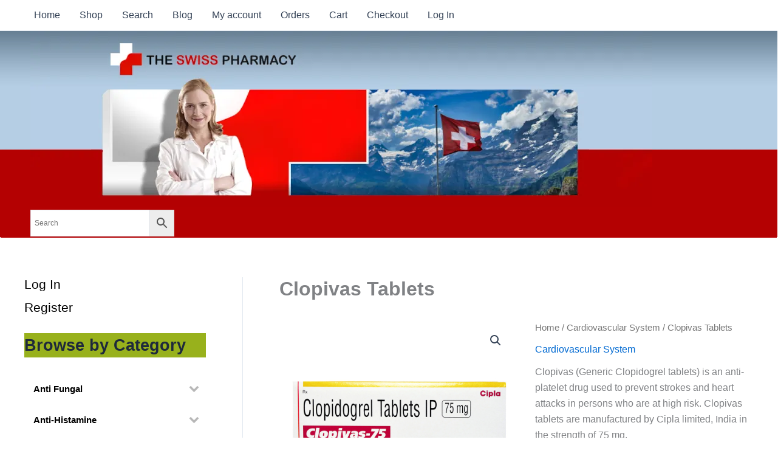

--- FILE ---
content_type: text/html; charset=UTF-8
request_url: https://www.theswisspharmacy.com/product/clopivas-tablets/
body_size: 59374
content:
<!DOCTYPE html>
<html lang="en-US">
<head>
<meta charset="UTF-8">
<meta name="viewport" content="width=device-width, initial-scale=1">
	<link rel="profile" href="https://gmpg.org/xfn/11"> 
	<meta name='robots' content='index, follow, max-image-preview:large, max-snippet:-1, max-video-preview:-1' />

	<!-- This site is optimized with the Yoast SEO plugin v26.8 - https://yoast.com/product/yoast-seo-wordpress/ -->
	<title>Clopivas 75 mg Tablets | Generic Clopidogrel Bisulphate</title>
	<meta name="description" content="Clopivas (Generic Clopidogrel 75 mg tablets) is an anti-platelet drug used to prevent strokes and heart attacks in persons who are at high risk." />
	<link rel="canonical" href="https://www.theswisspharmacy.com/product/clopivas-tablets/" />
	<meta property="og:locale" content="en_US" />
	<meta property="og:type" content="article" />
	<meta property="og:title" content="Clopivas 75 mg Tablets | Generic Clopidogrel Bisulphate" />
	<meta property="og:description" content="Clopivas (Generic Clopidogrel 75 mg tablets) is an anti-platelet drug used to prevent strokes and heart attacks in persons who are at high risk." />
	<meta property="og:url" content="https://www.theswisspharmacy.com/product/clopivas-tablets/" />
	<meta property="og:site_name" content="Swiss Pharmacy Online" />
	<meta property="article:modified_time" content="2024-08-14T08:05:13+00:00" />
	<meta property="og:image" content="https://www.theswisspharmacy.com/wp-content/uploads/2024/04/clopivas-75mg-cipla.jpg" />
	<meta property="og:image:width" content="1000" />
	<meta property="og:image:height" content="1000" />
	<meta property="og:image:type" content="image/jpeg" />
	<meta name="twitter:card" content="summary_large_image" />
	<meta name="twitter:label1" content="Est. reading time" />
	<meta name="twitter:data1" content="6 minutes" />
	<script type="application/ld+json" class="yoast-schema-graph">{"@context":"https://schema.org","@graph":[{"@type":"WebPage","@id":"https://www.theswisspharmacy.com/product/clopivas-tablets/","url":"https://www.theswisspharmacy.com/product/clopivas-tablets/","name":"Clopivas 75 mg Tablets | Generic Clopidogrel Bisulphate","isPartOf":{"@id":"https://www.theswisspharmacy.com/#website"},"primaryImageOfPage":{"@id":"https://www.theswisspharmacy.com/product/clopivas-tablets/#primaryimage"},"image":{"@id":"https://www.theswisspharmacy.com/product/clopivas-tablets/#primaryimage"},"thumbnailUrl":"https://www.theswisspharmacy.com/wp-content/uploads/2024/04/clopivas-75mg-cipla.jpg","datePublished":"2024-04-05T08:36:45+00:00","dateModified":"2024-08-14T08:05:13+00:00","description":"Clopivas (Generic Clopidogrel 75 mg tablets) is an anti-platelet drug used to prevent strokes and heart attacks in persons who are at high risk.","breadcrumb":{"@id":"https://www.theswisspharmacy.com/product/clopivas-tablets/#breadcrumb"},"inLanguage":"en-US","potentialAction":[{"@type":"ReadAction","target":["https://www.theswisspharmacy.com/product/clopivas-tablets/"]}]},{"@type":"ImageObject","inLanguage":"en-US","@id":"https://www.theswisspharmacy.com/product/clopivas-tablets/#primaryimage","url":"https://www.theswisspharmacy.com/wp-content/uploads/2024/04/clopivas-75mg-cipla.jpg","contentUrl":"https://www.theswisspharmacy.com/wp-content/uploads/2024/04/clopivas-75mg-cipla.jpg","width":1000,"height":1000,"caption":"Clopivas (Clopidogrel 75 mg) Tablets manufactured by Cipla Limited, India"},{"@type":"BreadcrumbList","@id":"https://www.theswisspharmacy.com/product/clopivas-tablets/#breadcrumb","itemListElement":[{"@type":"ListItem","position":1,"name":"Home","item":"https://www.theswisspharmacy.com/"},{"@type":"ListItem","position":2,"name":"Shop","item":"https://www.theswisspharmacy.com/shop/"},{"@type":"ListItem","position":3,"name":"Clopivas Tablets"}]},{"@type":"WebSite","@id":"https://www.theswisspharmacy.com/#website","url":"https://www.theswisspharmacy.com/","name":"Swiss Pharmacy Online","description":"","potentialAction":[{"@type":"SearchAction","target":{"@type":"EntryPoint","urlTemplate":"https://www.theswisspharmacy.com/?s={search_term_string}"},"query-input":{"@type":"PropertyValueSpecification","valueRequired":true,"valueName":"search_term_string"}}],"inLanguage":"en-US"}]}</script>
	<!-- / Yoast SEO plugin. -->


<link rel="alternate" title="oEmbed (JSON)" type="application/json+oembed" href="https://www.theswisspharmacy.com/wp-json/oembed/1.0/embed?url=https%3A%2F%2Fwww.theswisspharmacy.com%2Fproduct%2Fclopivas-tablets%2F" />
<link rel="alternate" title="oEmbed (XML)" type="text/xml+oembed" href="https://www.theswisspharmacy.com/wp-json/oembed/1.0/embed?url=https%3A%2F%2Fwww.theswisspharmacy.com%2Fproduct%2Fclopivas-tablets%2F&#038;format=xml" />
<style id='wp-img-auto-sizes-contain-inline-css'>
img:is([sizes=auto i],[sizes^="auto," i]){contain-intrinsic-size:3000px 1500px}
/*# sourceURL=wp-img-auto-sizes-contain-inline-css */
</style>
<link rel='stylesheet' id='style-css-css' href='https://www.theswisspharmacy.com/wp-content/plugins/online-active-users//assets/css/style.css?ver=6.9' media='all' />
<link rel='stylesheet' id='astra-theme-css-css' href='https://www.theswisspharmacy.com/wp-content/themes/astra/assets/css/minified/main.min.css?ver=4.12.1' media='all' />
<style id='astra-theme-css-inline-css'>
:root{--ast-post-nav-space:0;--ast-container-default-xlg-padding:3em;--ast-container-default-lg-padding:3em;--ast-container-default-slg-padding:2em;--ast-container-default-md-padding:3em;--ast-container-default-sm-padding:3em;--ast-container-default-xs-padding:2.4em;--ast-container-default-xxs-padding:1.8em;--ast-code-block-background:#ECEFF3;--ast-comment-inputs-background:#F9FAFB;--ast-normal-container-width:1200px;--ast-narrow-container-width:750px;--ast-blog-title-font-weight:normal;--ast-blog-meta-weight:inherit;--ast-global-color-primary:var(--ast-global-color-5);--ast-global-color-secondary:var(--ast-global-color-4);--ast-global-color-alternate-background:var(--ast-global-color-7);--ast-global-color-subtle-background:var(--ast-global-color-6);--ast-bg-style-guide:var( --ast-global-color-secondary,--ast-global-color-5 );--ast-shadow-style-guide:0px 0px 4px 0 #00000057;--ast-global-dark-bg-style:#fff;--ast-global-dark-lfs:#fbfbfb;--ast-widget-bg-color:#fafafa;--ast-wc-container-head-bg-color:#fbfbfb;--ast-title-layout-bg:#eeeeee;--ast-search-border-color:#e7e7e7;--ast-lifter-hover-bg:#e6e6e6;--ast-gallery-block-color:#000;--srfm-color-input-label:var(--ast-global-color-2);}html{font-size:100%;}a{color:var(--ast-global-color-0);}a:hover,a:focus{color:var(--ast-global-color-1);}body,button,input,select,textarea,.ast-button,.ast-custom-button{font-family:-apple-system,BlinkMacSystemFont,Segoe UI,Roboto,Oxygen-Sans,Ubuntu,Cantarell,Helvetica Neue,sans-serif;font-weight:400;font-size:16px;font-size:1rem;line-height:var(--ast-body-line-height,1.65em);}blockquote{color:var(--ast-global-color-3);}h1,h2,h3,h4,h5,h6,.entry-content :where(h1,h2,h3,h4,h5,h6),.site-title,.site-title a{font-weight:600;}.ast-site-identity .site-title a{color:var(--ast-global-color-2);}.site-title{font-size:26px;font-size:1.625rem;display:none;}header .custom-logo-link img{max-width:600px;width:600px;}.astra-logo-svg{width:600px;}.site-header .site-description{font-size:15px;font-size:0.9375rem;display:none;}.entry-title{font-size:26px;font-size:1.625rem;}.archive .ast-article-post .ast-article-inner,.blog .ast-article-post .ast-article-inner,.archive .ast-article-post .ast-article-inner:hover,.blog .ast-article-post .ast-article-inner:hover{overflow:hidden;}h1,.entry-content :where(h1){font-size:40px;font-size:2.5rem;font-weight:600;line-height:1.4em;}h2,.entry-content :where(h2){font-size:32px;font-size:2rem;font-weight:600;line-height:1.3em;}h3,.entry-content :where(h3){font-size:16px;font-size:1rem;font-weight:600;line-height:1.3em;}h4,.entry-content :where(h4){font-size:24px;font-size:1.5rem;line-height:1.2em;font-weight:600;}h5,.entry-content :where(h5){font-size:20px;font-size:1.25rem;line-height:1.2em;font-weight:600;}h6,.entry-content :where(h6){font-size:16px;font-size:1rem;line-height:1.25em;font-weight:600;}::selection{background-color:var(--ast-global-color-0);color:#ffffff;}body,h1,h2,h3,h4,h5,h6,.entry-title a,.entry-content :where(h1,h2,h3,h4,h5,h6){color:var(--ast-global-color-3);}.tagcloud a:hover,.tagcloud a:focus,.tagcloud a.current-item{color:#ffffff;border-color:var(--ast-global-color-0);background-color:var(--ast-global-color-0);}input:focus,input[type="text"]:focus,input[type="email"]:focus,input[type="url"]:focus,input[type="password"]:focus,input[type="reset"]:focus,input[type="search"]:focus,textarea:focus{border-color:var(--ast-global-color-0);}input[type="radio"]:checked,input[type=reset],input[type="checkbox"]:checked,input[type="checkbox"]:hover:checked,input[type="checkbox"]:focus:checked,input[type=range]::-webkit-slider-thumb{border-color:var(--ast-global-color-0);background-color:var(--ast-global-color-0);box-shadow:none;}.site-footer a:hover + .post-count,.site-footer a:focus + .post-count{background:var(--ast-global-color-0);border-color:var(--ast-global-color-0);}.single .nav-links .nav-previous,.single .nav-links .nav-next{color:var(--ast-global-color-0);}.entry-meta,.entry-meta *{line-height:1.45;color:var(--ast-global-color-0);}.entry-meta a:not(.ast-button):hover,.entry-meta a:not(.ast-button):hover *,.entry-meta a:not(.ast-button):focus,.entry-meta a:not(.ast-button):focus *,.page-links > .page-link,.page-links .page-link:hover,.post-navigation a:hover{color:var(--ast-global-color-1);}#cat option,.secondary .calendar_wrap thead a,.secondary .calendar_wrap thead a:visited{color:var(--ast-global-color-0);}.secondary .calendar_wrap #today,.ast-progress-val span{background:var(--ast-global-color-0);}.secondary a:hover + .post-count,.secondary a:focus + .post-count{background:var(--ast-global-color-0);border-color:var(--ast-global-color-0);}.calendar_wrap #today > a{color:#ffffff;}.page-links .page-link,.single .post-navigation a{color:var(--ast-global-color-0);}.ast-search-menu-icon .search-form button.search-submit{padding:0 4px;}.ast-search-menu-icon form.search-form{padding-right:0;}.ast-search-menu-icon.slide-search input.search-field{width:0;}.ast-header-search .ast-search-menu-icon.ast-dropdown-active .search-form,.ast-header-search .ast-search-menu-icon.ast-dropdown-active .search-field:focus{transition:all 0.2s;}.search-form input.search-field:focus{outline:none;}.ast-archive-title{color:var(--ast-global-color-2);}.widget-title,.widget .wp-block-heading{font-size:22px;font-size:1.375rem;color:var(--ast-global-color-2);}#secondary,#secondary button,#secondary input,#secondary select,#secondary textarea{font-size:16px;font-size:1rem;}.ast-single-post .entry-content a,.ast-comment-content a:not(.ast-comment-edit-reply-wrap a),.woocommerce-js .woocommerce-product-details__short-description a{text-decoration:underline;}.ast-single-post .wp-block-button .wp-block-button__link,.ast-single-post .entry-content .uagb-tab a,.ast-single-post .entry-content .uagb-ifb-cta a,.ast-single-post .entry-content .wp-block-uagb-buttons a,.ast-single-post .entry-content .uabb-module-content a,.ast-single-post .entry-content .uagb-post-grid a,.ast-single-post .entry-content .uagb-timeline a,.ast-single-post .entry-content .uagb-toc__wrap a,.ast-single-post .entry-content .uagb-taxomony-box a,.ast-single-post .entry-content .woocommerce a,.entry-content .wp-block-latest-posts > li > a,.ast-single-post .entry-content .wp-block-file__button,a.ast-post-filter-single,.ast-single-post .wp-block-buttons .wp-block-button.is-style-outline .wp-block-button__link,.ast-single-post .ast-comment-content .comment-reply-link,.ast-single-post .ast-comment-content .comment-edit-link,.entry-content [CLASS*="wc-block"] .wc-block-components-button,.entry-content [CLASS*="wc-block"] .wc-block-components-totals-coupon-link,.entry-content [CLASS*="wc-block"] .wc-block-components-product-name{text-decoration:none;}.ast-search-menu-icon.slide-search a:focus-visible:focus-visible,.astra-search-icon:focus-visible,#close:focus-visible,a:focus-visible,.ast-menu-toggle:focus-visible,.site .skip-link:focus-visible,.wp-block-loginout input:focus-visible,.wp-block-search.wp-block-search__button-inside .wp-block-search__inside-wrapper,.ast-header-navigation-arrow:focus-visible,.woocommerce .wc-proceed-to-checkout > .checkout-button:focus-visible,.woocommerce .woocommerce-MyAccount-navigation ul li a:focus-visible,.ast-orders-table__row .ast-orders-table__cell:focus-visible,.woocommerce .woocommerce-order-details .order-again > .button:focus-visible,.woocommerce .woocommerce-message a.button.wc-forward:focus-visible,.woocommerce #minus_qty:focus-visible,.woocommerce #plus_qty:focus-visible,a#ast-apply-coupon:focus-visible,.woocommerce .woocommerce-info a:focus-visible,.woocommerce .astra-shop-summary-wrap a:focus-visible,.woocommerce a.wc-forward:focus-visible,#ast-apply-coupon:focus-visible,.woocommerce-js .woocommerce-mini-cart-item a.remove:focus-visible,#close:focus-visible,.button.search-submit:focus-visible,#search_submit:focus,.normal-search:focus-visible,.ast-header-account-wrap:focus-visible,.woocommerce .ast-on-card-button.ast-quick-view-trigger:focus,.astra-cart-drawer-close:focus,.ast-single-variation:focus,.ast-woocommerce-product-gallery__image:focus,.ast-button:focus,.woocommerce-product-gallery--with-images [data-controls="prev"]:focus-visible,.woocommerce-product-gallery--with-images [data-controls="next"]:focus-visible,.ast-builder-button-wrap:has(.ast-custom-button-link:focus),.ast-builder-button-wrap .ast-custom-button-link:focus{outline-style:dotted;outline-color:inherit;outline-width:thin;}input:focus,input[type="text"]:focus,input[type="email"]:focus,input[type="url"]:focus,input[type="password"]:focus,input[type="reset"]:focus,input[type="search"]:focus,input[type="number"]:focus,textarea:focus,.wp-block-search__input:focus,[data-section="section-header-mobile-trigger"] .ast-button-wrap .ast-mobile-menu-trigger-minimal:focus,.ast-mobile-popup-drawer.active .menu-toggle-close:focus,.woocommerce-ordering select.orderby:focus,#ast-scroll-top:focus,#coupon_code:focus,.woocommerce-page #comment:focus,.woocommerce #reviews #respond input#submit:focus,.woocommerce a.add_to_cart_button:focus,.woocommerce .button.single_add_to_cart_button:focus,.woocommerce .woocommerce-cart-form button:focus,.woocommerce .woocommerce-cart-form__cart-item .quantity .qty:focus,.woocommerce .woocommerce-billing-fields .woocommerce-billing-fields__field-wrapper .woocommerce-input-wrapper > .input-text:focus,.woocommerce #order_comments:focus,.woocommerce #place_order:focus,.woocommerce .woocommerce-address-fields .woocommerce-address-fields__field-wrapper .woocommerce-input-wrapper > .input-text:focus,.woocommerce .woocommerce-MyAccount-content form button:focus,.woocommerce .woocommerce-MyAccount-content .woocommerce-EditAccountForm .woocommerce-form-row .woocommerce-Input.input-text:focus,.woocommerce .ast-woocommerce-container .woocommerce-pagination ul.page-numbers li a:focus,body #content .woocommerce form .form-row .select2-container--default .select2-selection--single:focus,#ast-coupon-code:focus,.woocommerce.woocommerce-js .quantity input[type=number]:focus,.woocommerce-js .woocommerce-mini-cart-item .quantity input[type=number]:focus,.woocommerce p#ast-coupon-trigger:focus{border-style:dotted;border-color:inherit;border-width:thin;}input{outline:none;}.woocommerce-js input[type=text]:focus,.woocommerce-js input[type=email]:focus,.woocommerce-js textarea:focus,input[type=number]:focus,.comments-area textarea#comment:focus,.comments-area textarea#comment:active,.comments-area .ast-comment-formwrap input[type="text"]:focus,.comments-area .ast-comment-formwrap input[type="text"]:active{outline-style:unset;outline-color:inherit;outline-width:thin;}body .ast-oembed-container *{position:absolute;top:0;width:100%;height:100%;left:0;}body .wp-block-embed-pocket-casts .ast-oembed-container *{position:unset;}.ast-single-post-featured-section + article {margin-top: 2em;}.site-content .ast-single-post-featured-section img {width: 100%;overflow: hidden;object-fit: cover;}.site > .ast-single-related-posts-container {margin-top: 0;}@media (min-width: 922px) {.ast-desktop .ast-container--narrow {max-width: var(--ast-narrow-container-width);margin: 0 auto;}}#secondary {margin: 4em 0 2.5em;word-break: break-word;line-height: 2;}#secondary li {margin-bottom: 0.75em;}#secondary li:last-child {margin-bottom: 0;}@media (max-width: 768px) {.js_active .ast-plain-container.ast-single-post #secondary {margin-top: 1.5em;}}.ast-separate-container.ast-two-container #secondary .widget {background-color: #fff;padding: 2em;margin-bottom: 2em;}@media (min-width: 993px) {.ast-left-sidebar #secondary {padding-right: 60px;}.ast-right-sidebar #secondary {padding-left: 60px;}}@media (max-width: 993px) {.ast-right-sidebar #secondary {padding-left: 30px;}.ast-left-sidebar #secondary {padding-right: 30px;}}@media (min-width: 993px) {.ast-page-builder-template.ast-left-sidebar #secondary {padding-left: 60px;}.ast-page-builder-template.ast-right-sidebar #secondary {padding-right: 60px;}}@media (max-width: 993px) {.ast-page-builder-template.ast-right-sidebar #secondary {padding-right: 30px;}.ast-page-builder-template.ast-left-sidebar #secondary {padding-left: 30px;}}@media (max-width:921.9px){#ast-desktop-header{display:none;}}@media (min-width:922px){#ast-mobile-header{display:none;}}@media( max-width: 420px ) {.single .nav-links .nav-previous,.single .nav-links .nav-next {width: 100%;text-align: center;}}.wp-block-buttons.aligncenter{justify-content:center;}@media (max-width:921px){.ast-theme-transparent-header #primary,.ast-theme-transparent-header #secondary{padding:0;}}@media (max-width:921px){.ast-plain-container.ast-no-sidebar #primary{padding:0;}}.ast-plain-container.ast-no-sidebar #primary{margin-top:0;margin-bottom:0;}@media (min-width:1200px){.ast-plain-container.ast-no-sidebar #primary{margin-top:60px;margin-bottom:60px;}}.wp-block-button.is-style-outline .wp-block-button__link{border-color:var(--ast-global-color-0);}div.wp-block-button.is-style-outline > .wp-block-button__link:not(.has-text-color),div.wp-block-button.wp-block-button__link.is-style-outline:not(.has-text-color){color:var(--ast-global-color-0);}.wp-block-button.is-style-outline .wp-block-button__link:hover,.wp-block-buttons .wp-block-button.is-style-outline .wp-block-button__link:focus,.wp-block-buttons .wp-block-button.is-style-outline > .wp-block-button__link:not(.has-text-color):hover,.wp-block-buttons .wp-block-button.wp-block-button__link.is-style-outline:not(.has-text-color):hover{color:#ffffff;background-color:var(--ast-global-color-1);border-color:var(--ast-global-color-1);}.post-page-numbers.current .page-link,.ast-pagination .page-numbers.current{color:#ffffff;border-color:var(--ast-global-color-0);background-color:var(--ast-global-color-0);}.wp-block-button.is-style-outline .wp-block-button__link.wp-element-button,.ast-outline-button{border-color:var(--ast-global-color-0);font-family:inherit;font-weight:500;font-size:16px;font-size:1rem;line-height:1em;}.wp-block-buttons .wp-block-button.is-style-outline > .wp-block-button__link:not(.has-text-color),.wp-block-buttons .wp-block-button.wp-block-button__link.is-style-outline:not(.has-text-color),.ast-outline-button{color:var(--ast-global-color-0);}.wp-block-button.is-style-outline .wp-block-button__link:hover,.wp-block-buttons .wp-block-button.is-style-outline .wp-block-button__link:focus,.wp-block-buttons .wp-block-button.is-style-outline > .wp-block-button__link:not(.has-text-color):hover,.wp-block-buttons .wp-block-button.wp-block-button__link.is-style-outline:not(.has-text-color):hover,.ast-outline-button:hover,.ast-outline-button:focus,.wp-block-uagb-buttons-child .uagb-buttons-repeater.ast-outline-button:hover,.wp-block-uagb-buttons-child .uagb-buttons-repeater.ast-outline-button:focus{color:#ffffff;background-color:var(--ast-global-color-1);border-color:var(--ast-global-color-1);}.wp-block-button .wp-block-button__link.wp-element-button.is-style-outline:not(.has-background),.wp-block-button.is-style-outline>.wp-block-button__link.wp-element-button:not(.has-background),.ast-outline-button{background-color:transparent;}.entry-content[data-ast-blocks-layout] > figure{margin-bottom:1em;}h1.widget-title{font-weight:600;}h2.widget-title{font-weight:600;}h3.widget-title{font-weight:600;}#page{display:flex;flex-direction:column;min-height:100vh;}.ast-404-layout-1 h1.page-title{color:var(--ast-global-color-2);}.single .post-navigation a{line-height:1em;height:inherit;}.error-404 .page-sub-title{font-size:1.5rem;font-weight:inherit;}.search .site-content .content-area .search-form{margin-bottom:0;}#page .site-content{flex-grow:1;}.widget{margin-bottom:1.25em;}#secondary li{line-height:1.5em;}#secondary .wp-block-group h2{margin-bottom:0.7em;}#secondary h2{font-size:1.7rem;}.ast-separate-container .ast-article-post,.ast-separate-container .ast-article-single,.ast-separate-container .comment-respond{padding:3em;}.ast-separate-container .ast-article-single .ast-article-single{padding:0;}.ast-article-single .wp-block-post-template-is-layout-grid{padding-left:0;}.ast-separate-container .comments-title,.ast-narrow-container .comments-title{padding:1.5em 2em;}.ast-page-builder-template .comment-form-textarea,.ast-comment-formwrap .ast-grid-common-col{padding:0;}.ast-comment-formwrap{padding:0;display:inline-flex;column-gap:20px;width:100%;margin-left:0;margin-right:0;}.comments-area textarea#comment:focus,.comments-area textarea#comment:active,.comments-area .ast-comment-formwrap input[type="text"]:focus,.comments-area .ast-comment-formwrap input[type="text"]:active {box-shadow:none;outline:none;}.archive.ast-page-builder-template .entry-header{margin-top:2em;}.ast-page-builder-template .ast-comment-formwrap{width:100%;}.entry-title{margin-bottom:0.5em;}.ast-archive-description p{font-size:inherit;font-weight:inherit;line-height:inherit;}.ast-separate-container .ast-comment-list li.depth-1,.hentry{margin-bottom:2em;}@media (min-width:921px){.ast-left-sidebar.ast-page-builder-template #secondary,.archive.ast-right-sidebar.ast-page-builder-template .site-main{padding-left:20px;padding-right:20px;}}@media (max-width:544px){.ast-comment-formwrap.ast-row{column-gap:10px;display:inline-block;}#ast-commentform .ast-grid-common-col{position:relative;width:100%;}}@media (min-width:1201px){.ast-separate-container .ast-article-post,.ast-separate-container .ast-article-single,.ast-separate-container .ast-author-box,.ast-separate-container .ast-404-layout-1,.ast-separate-container .no-results{padding:3em;}}@media (max-width:921px){.ast-left-sidebar #content > .ast-container{display:flex;flex-direction:column-reverse;width:100%;}}@media (max-width:921px){#secondary.secondary{padding-top:0;}.ast-separate-container.ast-right-sidebar #secondary{padding-left:1em;padding-right:1em;}.ast-separate-container.ast-two-container #secondary{padding-left:0;padding-right:0;}.ast-page-builder-template .entry-header #secondary,.ast-page-builder-template #secondary{margin-top:1.5em;}}@media (max-width:921px){.ast-right-sidebar #primary{padding-right:0;}.ast-page-builder-template.ast-left-sidebar #secondary,.ast-page-builder-template.ast-right-sidebar #secondary{padding-right:20px;padding-left:20px;}.ast-right-sidebar #secondary,.ast-left-sidebar #primary{padding-left:0;}.ast-left-sidebar #secondary{padding-right:0;}}@media (min-width:922px){.ast-separate-container.ast-right-sidebar #primary,.ast-separate-container.ast-left-sidebar #primary{border:0;}.search-no-results.ast-separate-container #primary{margin-bottom:4em;}}@media (min-width:922px){.ast-right-sidebar #primary{border-right:1px solid var(--ast-border-color);}.ast-left-sidebar #primary{border-left:1px solid var(--ast-border-color);}.ast-right-sidebar #secondary{border-left:1px solid var(--ast-border-color);margin-left:-1px;}.ast-left-sidebar #secondary{border-right:1px solid var(--ast-border-color);margin-right:-1px;}.ast-separate-container.ast-two-container.ast-right-sidebar #secondary{padding-left:30px;padding-right:0;}.ast-separate-container.ast-two-container.ast-left-sidebar #secondary{padding-right:30px;padding-left:0;}.ast-separate-container.ast-right-sidebar #secondary,.ast-separate-container.ast-left-sidebar #secondary{border:0;margin-left:auto;margin-right:auto;}.ast-separate-container.ast-two-container #secondary .widget:last-child{margin-bottom:0;}}.wp-block-button .wp-block-button__link{color:#ffffff;}.wp-block-button .wp-block-button__link:hover,.wp-block-button .wp-block-button__link:focus{color:#ffffff;background-color:var(--ast-global-color-1);border-color:var(--ast-global-color-1);}.wp-block-button .wp-block-button__link,.wp-block-search .wp-block-search__button,body .wp-block-file .wp-block-file__button{border-color:var(--ast-global-color-0);background-color:var(--ast-global-color-0);color:#ffffff;font-family:inherit;font-weight:500;line-height:1em;font-size:16px;font-size:1rem;padding-top:15px;padding-right:30px;padding-bottom:15px;padding-left:30px;}@media (max-width:921px){.wp-block-button .wp-block-button__link,.wp-block-search .wp-block-search__button,body .wp-block-file .wp-block-file__button{padding-top:14px;padding-right:28px;padding-bottom:14px;padding-left:28px;}}@media (max-width:544px){.wp-block-button .wp-block-button__link,.wp-block-search .wp-block-search__button,body .wp-block-file .wp-block-file__button{padding-top:12px;padding-right:24px;padding-bottom:12px;padding-left:24px;}}.menu-toggle,button,.ast-button,.ast-custom-button,.button,input#submit,input[type="button"],input[type="submit"],input[type="reset"],#comments .submit,.search .search-submit,form[CLASS*="wp-block-search__"].wp-block-search .wp-block-search__inside-wrapper .wp-block-search__button,body .wp-block-file .wp-block-file__button,.search .search-submit,.woocommerce-js a.button,.woocommerce button.button,.woocommerce .woocommerce-message a.button,.woocommerce #respond input#submit.alt,.woocommerce input.button.alt,.woocommerce input.button,.woocommerce input.button:disabled,.woocommerce input.button:disabled[disabled],.woocommerce input.button:disabled:hover,.woocommerce input.button:disabled[disabled]:hover,.woocommerce #respond input#submit,.woocommerce button.button.alt.disabled,.wc-block-grid__products .wc-block-grid__product .wp-block-button__link,.wc-block-grid__product-onsale,[CLASS*="wc-block"] button,.woocommerce-js .astra-cart-drawer .astra-cart-drawer-content .woocommerce-mini-cart__buttons .button:not(.checkout):not(.ast-continue-shopping),.woocommerce-js .astra-cart-drawer .astra-cart-drawer-content .woocommerce-mini-cart__buttons a.checkout,.woocommerce button.button.alt.disabled.wc-variation-selection-needed,[CLASS*="wc-block"] .wc-block-components-button{border-style:solid;border-top-width:0;border-right-width:0;border-left-width:0;border-bottom-width:0;color:#ffffff;border-color:var(--ast-global-color-0);background-color:var(--ast-global-color-0);padding-top:15px;padding-right:30px;padding-bottom:15px;padding-left:30px;font-family:inherit;font-weight:500;font-size:16px;font-size:1rem;line-height:1em;}button:focus,.menu-toggle:hover,button:hover,.ast-button:hover,.ast-custom-button:hover .button:hover,.ast-custom-button:hover ,input[type=reset]:hover,input[type=reset]:focus,input#submit:hover,input#submit:focus,input[type="button"]:hover,input[type="button"]:focus,input[type="submit"]:hover,input[type="submit"]:focus,form[CLASS*="wp-block-search__"].wp-block-search .wp-block-search__inside-wrapper .wp-block-search__button:hover,form[CLASS*="wp-block-search__"].wp-block-search .wp-block-search__inside-wrapper .wp-block-search__button:focus,body .wp-block-file .wp-block-file__button:hover,body .wp-block-file .wp-block-file__button:focus,.woocommerce-js a.button:hover,.woocommerce button.button:hover,.woocommerce .woocommerce-message a.button:hover,.woocommerce #respond input#submit:hover,.woocommerce #respond input#submit.alt:hover,.woocommerce input.button.alt:hover,.woocommerce input.button:hover,.woocommerce button.button.alt.disabled:hover,.wc-block-grid__products .wc-block-grid__product .wp-block-button__link:hover,[CLASS*="wc-block"] button:hover,.woocommerce-js .astra-cart-drawer .astra-cart-drawer-content .woocommerce-mini-cart__buttons .button:not(.checkout):not(.ast-continue-shopping):hover,.woocommerce-js .astra-cart-drawer .astra-cart-drawer-content .woocommerce-mini-cart__buttons a.checkout:hover,.woocommerce button.button.alt.disabled.wc-variation-selection-needed:hover,[CLASS*="wc-block"] .wc-block-components-button:hover,[CLASS*="wc-block"] .wc-block-components-button:focus{color:#ffffff;background-color:var(--ast-global-color-1);border-color:var(--ast-global-color-1);}form[CLASS*="wp-block-search__"].wp-block-search .wp-block-search__inside-wrapper .wp-block-search__button.has-icon{padding-top:calc(15px - 3px);padding-right:calc(30px - 3px);padding-bottom:calc(15px - 3px);padding-left:calc(30px - 3px);}@media (max-width:921px){.menu-toggle,button,.ast-button,.ast-custom-button,.button,input#submit,input[type="button"],input[type="submit"],input[type="reset"],#comments .submit,.search .search-submit,form[CLASS*="wp-block-search__"].wp-block-search .wp-block-search__inside-wrapper .wp-block-search__button,body .wp-block-file .wp-block-file__button,.search .search-submit,.woocommerce-js a.button,.woocommerce button.button,.woocommerce .woocommerce-message a.button,.woocommerce #respond input#submit.alt,.woocommerce input.button.alt,.woocommerce input.button,.woocommerce input.button:disabled,.woocommerce input.button:disabled[disabled],.woocommerce input.button:disabled:hover,.woocommerce input.button:disabled[disabled]:hover,.woocommerce #respond input#submit,.woocommerce button.button.alt.disabled,.wc-block-grid__products .wc-block-grid__product .wp-block-button__link,.wc-block-grid__product-onsale,[CLASS*="wc-block"] button,.woocommerce-js .astra-cart-drawer .astra-cart-drawer-content .woocommerce-mini-cart__buttons .button:not(.checkout):not(.ast-continue-shopping),.woocommerce-js .astra-cart-drawer .astra-cart-drawer-content .woocommerce-mini-cart__buttons a.checkout,.woocommerce button.button.alt.disabled.wc-variation-selection-needed,[CLASS*="wc-block"] .wc-block-components-button{padding-top:14px;padding-right:28px;padding-bottom:14px;padding-left:28px;}}@media (max-width:544px){.menu-toggle,button,.ast-button,.ast-custom-button,.button,input#submit,input[type="button"],input[type="submit"],input[type="reset"],#comments .submit,.search .search-submit,form[CLASS*="wp-block-search__"].wp-block-search .wp-block-search__inside-wrapper .wp-block-search__button,body .wp-block-file .wp-block-file__button,.search .search-submit,.woocommerce-js a.button,.woocommerce button.button,.woocommerce .woocommerce-message a.button,.woocommerce #respond input#submit.alt,.woocommerce input.button.alt,.woocommerce input.button,.woocommerce input.button:disabled,.woocommerce input.button:disabled[disabled],.woocommerce input.button:disabled:hover,.woocommerce input.button:disabled[disabled]:hover,.woocommerce #respond input#submit,.woocommerce button.button.alt.disabled,.wc-block-grid__products .wc-block-grid__product .wp-block-button__link,.wc-block-grid__product-onsale,[CLASS*="wc-block"] button,.woocommerce-js .astra-cart-drawer .astra-cart-drawer-content .woocommerce-mini-cart__buttons .button:not(.checkout):not(.ast-continue-shopping),.woocommerce-js .astra-cart-drawer .astra-cart-drawer-content .woocommerce-mini-cart__buttons a.checkout,.woocommerce button.button.alt.disabled.wc-variation-selection-needed,[CLASS*="wc-block"] .wc-block-components-button{padding-top:12px;padding-right:24px;padding-bottom:12px;padding-left:24px;}}@media (max-width:921px){.ast-mobile-header-stack .main-header-bar .ast-search-menu-icon{display:inline-block;}.ast-header-break-point.ast-header-custom-item-outside .ast-mobile-header-stack .main-header-bar .ast-search-icon{margin:0;}.ast-comment-avatar-wrap img{max-width:2.5em;}.ast-comment-meta{padding:0 1.8888em 1.3333em;}.ast-separate-container .ast-comment-list li.depth-1{padding:1.5em 2.14em;}.ast-separate-container .comment-respond{padding:2em 2.14em;}}@media (min-width:544px){.ast-container{max-width:100%;}}@media (max-width:544px){.ast-separate-container .ast-article-post,.ast-separate-container .ast-article-single,.ast-separate-container .comments-title,.ast-separate-container .ast-archive-description{padding:1.5em 1em;}.ast-separate-container #content .ast-container{padding-left:0.54em;padding-right:0.54em;}.ast-separate-container .ast-comment-list .bypostauthor{padding:.5em;}.ast-search-menu-icon.ast-dropdown-active .search-field{width:170px;}.ast-separate-container #secondary{padding-top:0;}.ast-separate-container.ast-two-container #secondary .widget{margin-bottom:1.5em;padding-left:1em;padding-right:1em;}} #ast-mobile-header .ast-site-header-cart-li a{pointer-events:none;}.ast-separate-container{background-color:var(--ast-global-color-4);}@media (max-width:921px){.site-title{display:none;}.site-header .site-description{display:none;}h1,.entry-content :where(h1){font-size:30px;}h2,.entry-content :where(h2){font-size:25px;}h3,.entry-content :where(h3){font-size:20px;}}@media (max-width:544px){.site-title{display:none;}.site-header .site-description{display:none;}h1,.entry-content :where(h1){font-size:30px;}h2,.entry-content :where(h2){font-size:25px;}h3,.entry-content :where(h3){font-size:20px;}}@media (max-width:921px){html{font-size:91.2%;}}@media (max-width:544px){html{font-size:91.2%;}}@media (min-width:922px){.ast-container{max-width:1240px;}}@media (min-width:922px){.site-content .ast-container{display:flex;}}@media (max-width:921px){.site-content .ast-container{flex-direction:column;}}@media (min-width:922px){.main-header-menu .sub-menu .menu-item.ast-left-align-sub-menu:hover > .sub-menu,.main-header-menu .sub-menu .menu-item.ast-left-align-sub-menu.focus > .sub-menu{margin-left:-0px;}}.entry-content li > p{margin-bottom:0;}.footer-widget-area[data-section^="section-fb-html-"] .ast-builder-html-element{text-align:center;}.wp-block-file {display: flex;align-items: center;flex-wrap: wrap;justify-content: space-between;}.wp-block-pullquote {border: none;}.wp-block-pullquote blockquote::before {content: "\201D";font-family: "Helvetica",sans-serif;display: flex;transform: rotate( 180deg );font-size: 6rem;font-style: normal;line-height: 1;font-weight: bold;align-items: center;justify-content: center;}.has-text-align-right > blockquote::before {justify-content: flex-start;}.has-text-align-left > blockquote::before {justify-content: flex-end;}figure.wp-block-pullquote.is-style-solid-color blockquote {max-width: 100%;text-align: inherit;}:root {--wp--custom--ast-default-block-top-padding: 3em;--wp--custom--ast-default-block-right-padding: 3em;--wp--custom--ast-default-block-bottom-padding: 3em;--wp--custom--ast-default-block-left-padding: 3em;--wp--custom--ast-container-width: 1200px;--wp--custom--ast-content-width-size: 1200px;--wp--custom--ast-wide-width-size: calc(1200px + var(--wp--custom--ast-default-block-left-padding) + var(--wp--custom--ast-default-block-right-padding));}.ast-narrow-container {--wp--custom--ast-content-width-size: 750px;--wp--custom--ast-wide-width-size: 750px;}@media(max-width: 921px) {:root {--wp--custom--ast-default-block-top-padding: 3em;--wp--custom--ast-default-block-right-padding: 2em;--wp--custom--ast-default-block-bottom-padding: 3em;--wp--custom--ast-default-block-left-padding: 2em;}}@media(max-width: 544px) {:root {--wp--custom--ast-default-block-top-padding: 3em;--wp--custom--ast-default-block-right-padding: 1.5em;--wp--custom--ast-default-block-bottom-padding: 3em;--wp--custom--ast-default-block-left-padding: 1.5em;}}.entry-content > .wp-block-group,.entry-content > .wp-block-cover,.entry-content > .wp-block-columns {padding-top: var(--wp--custom--ast-default-block-top-padding);padding-right: var(--wp--custom--ast-default-block-right-padding);padding-bottom: var(--wp--custom--ast-default-block-bottom-padding);padding-left: var(--wp--custom--ast-default-block-left-padding);}.ast-plain-container.ast-no-sidebar .entry-content > .alignfull,.ast-page-builder-template .ast-no-sidebar .entry-content > .alignfull {margin-left: calc( -50vw + 50%);margin-right: calc( -50vw + 50%);max-width: 100vw;width: 100vw;}.ast-plain-container.ast-no-sidebar .entry-content .alignfull .alignfull,.ast-page-builder-template.ast-no-sidebar .entry-content .alignfull .alignfull,.ast-plain-container.ast-no-sidebar .entry-content .alignfull .alignwide,.ast-page-builder-template.ast-no-sidebar .entry-content .alignfull .alignwide,.ast-plain-container.ast-no-sidebar .entry-content .alignwide .alignfull,.ast-page-builder-template.ast-no-sidebar .entry-content .alignwide .alignfull,.ast-plain-container.ast-no-sidebar .entry-content .alignwide .alignwide,.ast-page-builder-template.ast-no-sidebar .entry-content .alignwide .alignwide,.ast-plain-container.ast-no-sidebar .entry-content .wp-block-column .alignfull,.ast-page-builder-template.ast-no-sidebar .entry-content .wp-block-column .alignfull,.ast-plain-container.ast-no-sidebar .entry-content .wp-block-column .alignwide,.ast-page-builder-template.ast-no-sidebar .entry-content .wp-block-column .alignwide {margin-left: auto;margin-right: auto;width: 100%;}[data-ast-blocks-layout] .wp-block-separator:not(.is-style-dots) {height: 0;}[data-ast-blocks-layout] .wp-block-separator {margin: 20px auto;}[data-ast-blocks-layout] .wp-block-separator:not(.is-style-wide):not(.is-style-dots) {max-width: 100px;}[data-ast-blocks-layout] .wp-block-separator.has-background {padding: 0;}.entry-content[data-ast-blocks-layout] > * {max-width: var(--wp--custom--ast-content-width-size);margin-left: auto;margin-right: auto;}.entry-content[data-ast-blocks-layout] > .alignwide {max-width: var(--wp--custom--ast-wide-width-size);}.entry-content[data-ast-blocks-layout] .alignfull {max-width: none;}.entry-content .wp-block-columns {margin-bottom: 0;}blockquote {margin: 1.5em;border-color: rgba(0,0,0,0.05);}.wp-block-quote:not(.has-text-align-right):not(.has-text-align-center) {border-left: 5px solid rgba(0,0,0,0.05);}.has-text-align-right > blockquote,blockquote.has-text-align-right {border-right: 5px solid rgba(0,0,0,0.05);}.has-text-align-left > blockquote,blockquote.has-text-align-left {border-left: 5px solid rgba(0,0,0,0.05);}.wp-block-site-tagline,.wp-block-latest-posts .read-more {margin-top: 15px;}.wp-block-loginout p label {display: block;}.wp-block-loginout p:not(.login-remember):not(.login-submit) input {width: 100%;}.wp-block-loginout input:focus {border-color: transparent;}.wp-block-loginout input:focus {outline: thin dotted;}.entry-content .wp-block-media-text .wp-block-media-text__content {padding: 0 0 0 8%;}.entry-content .wp-block-media-text.has-media-on-the-right .wp-block-media-text__content {padding: 0 8% 0 0;}.entry-content .wp-block-media-text.has-background .wp-block-media-text__content {padding: 8%;}.entry-content .wp-block-cover:not([class*="background-color"]):not(.has-text-color.has-link-color) .wp-block-cover__inner-container,.entry-content .wp-block-cover:not([class*="background-color"]) .wp-block-cover-image-text,.entry-content .wp-block-cover:not([class*="background-color"]) .wp-block-cover-text,.entry-content .wp-block-cover-image:not([class*="background-color"]) .wp-block-cover__inner-container,.entry-content .wp-block-cover-image:not([class*="background-color"]) .wp-block-cover-image-text,.entry-content .wp-block-cover-image:not([class*="background-color"]) .wp-block-cover-text {color: var(--ast-global-color-primary,var(--ast-global-color-5));}.wp-block-loginout .login-remember input {width: 1.1rem;height: 1.1rem;margin: 0 5px 4px 0;vertical-align: middle;}.wp-block-latest-posts > li > *:first-child,.wp-block-latest-posts:not(.is-grid) > li:first-child {margin-top: 0;}.entry-content > .wp-block-buttons,.entry-content > .wp-block-uagb-buttons {margin-bottom: 1.5em;}.wp-block-search__inside-wrapper .wp-block-search__input {padding: 0 10px;color: var(--ast-global-color-3);background: var(--ast-global-color-primary,var(--ast-global-color-5));border-color: var(--ast-border-color);}.wp-block-latest-posts .read-more {margin-bottom: 1.5em;}.wp-block-search__no-button .wp-block-search__inside-wrapper .wp-block-search__input {padding-top: 5px;padding-bottom: 5px;}.wp-block-latest-posts .wp-block-latest-posts__post-date,.wp-block-latest-posts .wp-block-latest-posts__post-author {font-size: 1rem;}.wp-block-latest-posts > li > *,.wp-block-latest-posts:not(.is-grid) > li {margin-top: 12px;margin-bottom: 12px;}.ast-page-builder-template .entry-content[data-ast-blocks-layout] > .alignwide:where(:not(.uagb-is-root-container):not(.spectra-is-root-container)) > * {max-width: var(--wp--custom--ast-wide-width-size);}.ast-page-builder-template .entry-content[data-ast-blocks-layout] > .inherit-container-width > *,.ast-page-builder-template .entry-content[data-ast-blocks-layout] > *:not(.wp-block-group):where(:not(.uagb-is-root-container):not(.spectra-is-root-container)) > *,.entry-content[data-ast-blocks-layout] > .wp-block-cover .wp-block-cover__inner-container {max-width: var(--wp--custom--ast-content-width-size) ;margin-left: auto;margin-right: auto;}.ast-page-builder-template .entry-content[data-ast-blocks-layout] > *,.ast-page-builder-template .entry-content[data-ast-blocks-layout] > .alignfull:where(:not(.wp-block-group):not(.uagb-is-root-container):not(.spectra-is-root-container)) > * {max-width: none;}.entry-content[data-ast-blocks-layout] .wp-block-cover:not(.alignleft):not(.alignright) {width: auto;}@media(max-width: 1200px) {.ast-separate-container .entry-content > .alignfull,.ast-separate-container .entry-content[data-ast-blocks-layout] > .alignwide,.ast-plain-container .entry-content[data-ast-blocks-layout] > .alignwide,.ast-plain-container .entry-content .alignfull {margin-left: calc(-1 * min(var(--ast-container-default-xlg-padding),20px)) ;margin-right: calc(-1 * min(var(--ast-container-default-xlg-padding),20px));}}@media(min-width: 1201px) {.ast-separate-container .entry-content > .alignfull {margin-left: calc(-1 * var(--ast-container-default-xlg-padding) );margin-right: calc(-1 * var(--ast-container-default-xlg-padding) );}.ast-separate-container .entry-content[data-ast-blocks-layout] > .alignwide,.ast-plain-container .entry-content[data-ast-blocks-layout] > .alignwide {margin-left: calc(-1 * var(--wp--custom--ast-default-block-left-padding) );margin-right: calc(-1 * var(--wp--custom--ast-default-block-right-padding) );}}@media(min-width: 921px) {.ast-separate-container .entry-content .wp-block-group.alignwide:not(.inherit-container-width) > :where(:not(.alignleft):not(.alignright)),.ast-plain-container .entry-content .wp-block-group.alignwide:not(.inherit-container-width) > :where(:not(.alignleft):not(.alignright)) {max-width: calc( var(--wp--custom--ast-content-width-size) + 80px );}.ast-plain-container.ast-right-sidebar .entry-content[data-ast-blocks-layout] .alignfull,.ast-plain-container.ast-left-sidebar .entry-content[data-ast-blocks-layout] .alignfull {margin-left: -60px;margin-right: -60px;}}@media(min-width: 544px) {.entry-content > .alignleft {margin-right: 20px;}.entry-content > .alignright {margin-left: 20px;}}@media (max-width:544px){.wp-block-columns .wp-block-column:not(:last-child){margin-bottom:20px;}.wp-block-latest-posts{margin:0;}}@media( max-width: 600px ) {.entry-content .wp-block-media-text .wp-block-media-text__content,.entry-content .wp-block-media-text.has-media-on-the-right .wp-block-media-text__content {padding: 8% 0 0;}.entry-content .wp-block-media-text.has-background .wp-block-media-text__content {padding: 8%;}}.ast-page-builder-template .entry-header {padding-left: 0;}.ast-narrow-container .site-content .wp-block-uagb-image--align-full .wp-block-uagb-image__figure {max-width: 100%;margin-left: auto;margin-right: auto;}.entry-content ul,.entry-content ol {padding: revert;margin: revert;}.entry-content ul.wc-block-product-template{padding: 0;}:root .has-ast-global-color-0-color{color:var(--ast-global-color-0);}:root .has-ast-global-color-0-background-color{background-color:var(--ast-global-color-0);}:root .wp-block-button .has-ast-global-color-0-color{color:var(--ast-global-color-0);}:root .wp-block-button .has-ast-global-color-0-background-color{background-color:var(--ast-global-color-0);}:root .has-ast-global-color-1-color{color:var(--ast-global-color-1);}:root .has-ast-global-color-1-background-color{background-color:var(--ast-global-color-1);}:root .wp-block-button .has-ast-global-color-1-color{color:var(--ast-global-color-1);}:root .wp-block-button .has-ast-global-color-1-background-color{background-color:var(--ast-global-color-1);}:root .has-ast-global-color-2-color{color:var(--ast-global-color-2);}:root .has-ast-global-color-2-background-color{background-color:var(--ast-global-color-2);}:root .wp-block-button .has-ast-global-color-2-color{color:var(--ast-global-color-2);}:root .wp-block-button .has-ast-global-color-2-background-color{background-color:var(--ast-global-color-2);}:root .has-ast-global-color-3-color{color:var(--ast-global-color-3);}:root .has-ast-global-color-3-background-color{background-color:var(--ast-global-color-3);}:root .wp-block-button .has-ast-global-color-3-color{color:var(--ast-global-color-3);}:root .wp-block-button .has-ast-global-color-3-background-color{background-color:var(--ast-global-color-3);}:root .has-ast-global-color-4-color{color:var(--ast-global-color-4);}:root .has-ast-global-color-4-background-color{background-color:var(--ast-global-color-4);}:root .wp-block-button .has-ast-global-color-4-color{color:var(--ast-global-color-4);}:root .wp-block-button .has-ast-global-color-4-background-color{background-color:var(--ast-global-color-4);}:root .has-ast-global-color-5-color{color:var(--ast-global-color-5);}:root .has-ast-global-color-5-background-color{background-color:var(--ast-global-color-5);}:root .wp-block-button .has-ast-global-color-5-color{color:var(--ast-global-color-5);}:root .wp-block-button .has-ast-global-color-5-background-color{background-color:var(--ast-global-color-5);}:root .has-ast-global-color-6-color{color:var(--ast-global-color-6);}:root .has-ast-global-color-6-background-color{background-color:var(--ast-global-color-6);}:root .wp-block-button .has-ast-global-color-6-color{color:var(--ast-global-color-6);}:root .wp-block-button .has-ast-global-color-6-background-color{background-color:var(--ast-global-color-6);}:root .has-ast-global-color-7-color{color:var(--ast-global-color-7);}:root .has-ast-global-color-7-background-color{background-color:var(--ast-global-color-7);}:root .wp-block-button .has-ast-global-color-7-color{color:var(--ast-global-color-7);}:root .wp-block-button .has-ast-global-color-7-background-color{background-color:var(--ast-global-color-7);}:root .has-ast-global-color-8-color{color:var(--ast-global-color-8);}:root .has-ast-global-color-8-background-color{background-color:var(--ast-global-color-8);}:root .wp-block-button .has-ast-global-color-8-color{color:var(--ast-global-color-8);}:root .wp-block-button .has-ast-global-color-8-background-color{background-color:var(--ast-global-color-8);}:root{--ast-global-color-0:#046bd2;--ast-global-color-1:#045cb4;--ast-global-color-2:#1e293b;--ast-global-color-3:#334155;--ast-global-color-4:#f9fafb;--ast-global-color-5:#FFFFFF;--ast-global-color-6:#e2e8f0;--ast-global-color-7:#cbd5e1;--ast-global-color-8:#94a3b8;}:root {--ast-border-color : var(--ast-global-color-6);}.ast-single-entry-banner {-js-display: flex;display: flex;flex-direction: column;justify-content: center;text-align: center;position: relative;background: var(--ast-title-layout-bg);}.ast-single-entry-banner[data-banner-layout="layout-1"] {max-width: 1200px;background: inherit;padding: 20px 0;}.ast-single-entry-banner[data-banner-width-type="custom"] {margin: 0 auto;width: 100%;}.ast-single-entry-banner + .site-content .entry-header {margin-bottom: 0;}.site .ast-author-avatar {--ast-author-avatar-size: ;}a.ast-underline-text {text-decoration: underline;}.ast-container > .ast-terms-link {position: relative;display: block;}a.ast-button.ast-badge-tax {padding: 4px 8px;border-radius: 3px;font-size: inherit;}header.entry-header{text-align:left;}header.entry-header .entry-title{font-weight:600;font-size:32px;font-size:2rem;}header.entry-header > *:not(:last-child){margin-bottom:10px;}@media (max-width:921px){header.entry-header{text-align:left;}}@media (max-width:544px){header.entry-header{text-align:left;}}.ast-breadcrumbs .trail-browse,.ast-breadcrumbs .trail-items,.ast-breadcrumbs .trail-items li{display:inline-block;margin:0;padding:0;border:none;background:inherit;text-indent:0;text-decoration:none;}.ast-breadcrumbs .trail-browse{font-size:inherit;font-style:inherit;font-weight:inherit;color:inherit;}.ast-breadcrumbs .trail-items{list-style:none;}.trail-items li::after{padding:0 0.3em;content:"\00bb";}.trail-items li:last-of-type::after{display:none;}h1,h2,h3,h4,h5,h6,.entry-content :where(h1,h2,h3,h4,h5,h6){color:var(--ast-global-color-2);}.entry-title a{color:var(--ast-global-color-2);}@media (max-width:921px){.ast-builder-grid-row-container.ast-builder-grid-row-tablet-3-firstrow .ast-builder-grid-row > *:first-child,.ast-builder-grid-row-container.ast-builder-grid-row-tablet-3-lastrow .ast-builder-grid-row > *:last-child{grid-column:1 / -1;}}@media (max-width:544px){.ast-builder-grid-row-container.ast-builder-grid-row-mobile-3-firstrow .ast-builder-grid-row > *:first-child,.ast-builder-grid-row-container.ast-builder-grid-row-mobile-3-lastrow .ast-builder-grid-row > *:last-child{grid-column:1 / -1;}}.ast-builder-menu-1{font-family:inherit;font-weight:inherit;}.ast-builder-menu-1 .menu-item > .menu-link{color:var(--ast-global-color-3);}.ast-builder-menu-1 .menu-item > .ast-menu-toggle{color:var(--ast-global-color-3);}.ast-builder-menu-1 .menu-item:hover > .menu-link,.ast-builder-menu-1 .inline-on-mobile .menu-item:hover > .ast-menu-toggle{color:var(--ast-global-color-1);}.ast-builder-menu-1 .menu-item:hover > .ast-menu-toggle{color:var(--ast-global-color-1);}.ast-builder-menu-1 .menu-item.current-menu-item > .menu-link,.ast-builder-menu-1 .inline-on-mobile .menu-item.current-menu-item > .ast-menu-toggle,.ast-builder-menu-1 .current-menu-ancestor > .menu-link{color:var(--ast-global-color-1);}.ast-builder-menu-1 .menu-item.current-menu-item > .ast-menu-toggle{color:var(--ast-global-color-1);}.ast-builder-menu-1 .sub-menu,.ast-builder-menu-1 .inline-on-mobile .sub-menu{border-top-width:2px;border-bottom-width:0px;border-right-width:0px;border-left-width:0px;border-color:var(--ast-global-color-0);border-style:solid;width:1522px;}.ast-builder-menu-1 .sub-menu .sub-menu{top:-2px;}.ast-builder-menu-1 .main-header-menu > .menu-item > .sub-menu,.ast-builder-menu-1 .main-header-menu > .menu-item > .astra-full-megamenu-wrapper{margin-top:0px;}.ast-desktop .ast-builder-menu-1 .main-header-menu > .menu-item > .sub-menu:before,.ast-desktop .ast-builder-menu-1 .main-header-menu > .menu-item > .astra-full-megamenu-wrapper:before{height:calc( 0px + 2px + 5px );}.ast-desktop .ast-builder-menu-1 .menu-item .sub-menu .menu-link{border-style:none;}@media (max-width:921px){.ast-header-break-point .ast-builder-menu-1 .menu-item.menu-item-has-children > .ast-menu-toggle{top:0;}.ast-builder-menu-1 .inline-on-mobile .menu-item.menu-item-has-children > .ast-menu-toggle{right:-15px;}.ast-builder-menu-1 .menu-item-has-children > .menu-link:after{content:unset;}.ast-builder-menu-1 .main-header-menu > .menu-item > .sub-menu,.ast-builder-menu-1 .main-header-menu > .menu-item > .astra-full-megamenu-wrapper{margin-top:0;}}@media (max-width:544px){.ast-header-break-point .ast-builder-menu-1 .menu-item.menu-item-has-children > .ast-menu-toggle{top:0;}.ast-builder-menu-1 .main-header-menu > .menu-item > .sub-menu,.ast-builder-menu-1 .main-header-menu > .menu-item > .astra-full-megamenu-wrapper{margin-top:0;}}.ast-builder-menu-1{display:flex;}@media (max-width:921px){.ast-header-break-point .ast-builder-menu-1{display:flex;}}@media (max-width:544px){.ast-header-break-point .ast-builder-menu-1{display:flex;}}.header-widget-area[data-section="sidebar-widgets-header-widget-1"]{display:block;}@media (max-width:921px){.ast-header-break-point .header-widget-area[data-section="sidebar-widgets-header-widget-1"]{display:block;}}@media (max-width:544px){.ast-header-break-point .header-widget-area[data-section="sidebar-widgets-header-widget-1"]{display:block;}}.header-widget-area[data-section="sidebar-widgets-header-widget-2"]{display:block;}@media (max-width:921px){.ast-header-break-point .header-widget-area[data-section="sidebar-widgets-header-widget-2"]{display:block;}}@media (max-width:544px){.ast-header-break-point .header-widget-area[data-section="sidebar-widgets-header-widget-2"]{display:block;}}.site-below-footer-wrap{padding-top:20px;padding-bottom:20px;}.site-below-footer-wrap[data-section="section-below-footer-builder"]{background-color:var(--ast-global-color-5);background-image:none;min-height:80px;border-style:solid;border-width:0px;border-top-width:1px;border-top-color:var(--ast-global-color-subtle-background,--ast-global-color-6);}.site-below-footer-wrap[data-section="section-below-footer-builder"] .ast-builder-grid-row{max-width:1200px;min-height:80px;margin-left:auto;margin-right:auto;}.site-below-footer-wrap[data-section="section-below-footer-builder"] .ast-builder-grid-row,.site-below-footer-wrap[data-section="section-below-footer-builder"] .site-footer-section{align-items:flex-start;}.site-below-footer-wrap[data-section="section-below-footer-builder"].ast-footer-row-inline .site-footer-section{display:flex;margin-bottom:0;}.ast-builder-grid-row-full .ast-builder-grid-row{grid-template-columns:1fr;}@media (max-width:921px){.site-below-footer-wrap[data-section="section-below-footer-builder"].ast-footer-row-tablet-inline .site-footer-section{display:flex;margin-bottom:0;}.site-below-footer-wrap[data-section="section-below-footer-builder"].ast-footer-row-tablet-stack .site-footer-section{display:block;margin-bottom:10px;}.ast-builder-grid-row-container.ast-builder-grid-row-tablet-full .ast-builder-grid-row{grid-template-columns:1fr;}}@media (max-width:544px){.site-below-footer-wrap[data-section="section-below-footer-builder"].ast-footer-row-mobile-inline .site-footer-section{display:flex;margin-bottom:0;}.site-below-footer-wrap[data-section="section-below-footer-builder"].ast-footer-row-mobile-stack .site-footer-section{display:block;margin-bottom:10px;}.ast-builder-grid-row-container.ast-builder-grid-row-mobile-full .ast-builder-grid-row{grid-template-columns:1fr;}}.site-below-footer-wrap[data-section="section-below-footer-builder"]{display:grid;}@media (max-width:921px){.ast-header-break-point .site-below-footer-wrap[data-section="section-below-footer-builder"]{display:grid;}}@media (max-width:544px){.ast-header-break-point .site-below-footer-wrap[data-section="section-below-footer-builder"]{display:grid;}}.ast-builder-html-element img.alignnone{display:inline-block;}.ast-builder-html-element p:first-child{margin-top:0;}.ast-builder-html-element p:last-child{margin-bottom:0;}.ast-header-break-point .main-header-bar .ast-builder-html-element{line-height:1.85714285714286;}.footer-widget-area[data-section="section-fb-html-1"]{display:block;}@media (max-width:921px){.ast-header-break-point .footer-widget-area[data-section="section-fb-html-1"]{display:block;}}@media (max-width:544px){.ast-header-break-point .footer-widget-area[data-section="section-fb-html-1"]{display:block;}}.footer-widget-area[data-section="section-fb-html-1"] .ast-builder-html-element{text-align:right;}@media (max-width:921px){.footer-widget-area[data-section="section-fb-html-1"] .ast-builder-html-element{text-align:center;}}@media (max-width:544px){.footer-widget-area[data-section="section-fb-html-1"] .ast-builder-html-element{text-align:center;}}.ast-footer-copyright{text-align:center;}.ast-footer-copyright.site-footer-focus-item {color:var(--ast-global-color-3);}@media (max-width:921px){.ast-footer-copyright{text-align:center;}}@media (max-width:544px){.ast-footer-copyright{text-align:center;}}.ast-footer-copyright.site-footer-focus-item {font-size:16px;font-size:1rem;}.ast-footer-copyright.ast-builder-layout-element{display:flex;}@media (max-width:921px){.ast-header-break-point .ast-footer-copyright.ast-builder-layout-element{display:flex;}}@media (max-width:544px){.ast-header-break-point .ast-footer-copyright.ast-builder-layout-element{display:flex;}}.site-above-footer-wrap{padding-top:20px;padding-bottom:20px;}.site-above-footer-wrap[data-section="section-above-footer-builder"]{background-color:var(--ast-global-color-5);background-image:none;min-height:30px;border-style:solid;border-width:0px;border-top-width:1px;border-top-color:var(--ast-global-color-6);}.site-above-footer-wrap[data-section="section-above-footer-builder"] .ast-builder-grid-row{grid-column-gap:2px;max-width:1200px;min-height:30px;margin-left:auto;margin-right:auto;}.site-above-footer-wrap[data-section="section-above-footer-builder"] .ast-builder-grid-row,.site-above-footer-wrap[data-section="section-above-footer-builder"] .site-footer-section{align-items:flex-start;}.site-above-footer-wrap[data-section="section-above-footer-builder"].ast-footer-row-inline .site-footer-section{display:flex;margin-bottom:0;}.ast-builder-grid-row-3-cwide .ast-builder-grid-row{grid-template-columns:1fr 3fr 1fr;}@media (max-width:921px){.site-above-footer-wrap[data-section="section-above-footer-builder"].ast-footer-row-tablet-inline .site-footer-section{display:flex;margin-bottom:0;}.site-above-footer-wrap[data-section="section-above-footer-builder"].ast-footer-row-tablet-stack .site-footer-section{display:block;margin-bottom:10px;}.ast-builder-grid-row-container.ast-builder-grid-row-tablet-3-equal .ast-builder-grid-row{grid-template-columns:repeat( 3,1fr );}}@media (max-width:544px){.site-above-footer-wrap[data-section="section-above-footer-builder"].ast-footer-row-mobile-inline .site-footer-section{display:flex;margin-bottom:0;}.site-above-footer-wrap[data-section="section-above-footer-builder"].ast-footer-row-mobile-stack .site-footer-section{display:block;margin-bottom:10px;}.ast-builder-grid-row-container.ast-builder-grid-row-mobile-full .ast-builder-grid-row{grid-template-columns:1fr;}}.site-above-footer-wrap[data-section="section-above-footer-builder"]{padding-top:2px;padding-bottom:2px;padding-left:2px;padding-right:2px;margin-top:1px;margin-bottom:1px;margin-left:1px;margin-right:1px;}.site-above-footer-wrap[data-section="section-above-footer-builder"]{display:grid;}@media (max-width:921px){.ast-header-break-point .site-above-footer-wrap[data-section="section-above-footer-builder"]{display:grid;}}@media (max-width:544px){.ast-header-break-point .site-above-footer-wrap[data-section="section-above-footer-builder"]{display:grid;}}.site-primary-footer-wrap{padding-top:45px;padding-bottom:45px;}.site-primary-footer-wrap[data-section="section-primary-footer-builder"]{background-color:var(--ast-global-color-5);background-image:none;min-height:30px;border-style:solid;border-width:0px;border-top-width:1px;border-top-color:var(--ast-global-color-6);}.site-primary-footer-wrap[data-section="section-primary-footer-builder"] .ast-builder-grid-row{grid-column-gap:2px;max-width:100%;padding-left:35px;padding-right:35px;}.site-primary-footer-wrap[data-section="section-primary-footer-builder"] .ast-builder-grid-row,.site-primary-footer-wrap[data-section="section-primary-footer-builder"] .site-footer-section{align-items:flex-start;}.site-primary-footer-wrap[data-section="section-primary-footer-builder"].ast-footer-row-inline .site-footer-section{display:flex;margin-bottom:0;}.ast-builder-grid-row-3-cwide .ast-builder-grid-row{grid-template-columns:1fr 3fr 1fr;}@media (max-width:921px){.site-primary-footer-wrap[data-section="section-primary-footer-builder"].ast-footer-row-tablet-inline .site-footer-section{display:flex;margin-bottom:0;}.site-primary-footer-wrap[data-section="section-primary-footer-builder"].ast-footer-row-tablet-stack .site-footer-section{display:block;margin-bottom:10px;}.ast-builder-grid-row-container.ast-builder-grid-row-tablet-3-equal .ast-builder-grid-row{grid-template-columns:repeat( 3,1fr );}}@media (max-width:544px){.site-primary-footer-wrap[data-section="section-primary-footer-builder"].ast-footer-row-mobile-inline .site-footer-section{display:flex;margin-bottom:0;}.site-primary-footer-wrap[data-section="section-primary-footer-builder"].ast-footer-row-mobile-stack .site-footer-section{display:block;margin-bottom:10px;}.ast-builder-grid-row-container.ast-builder-grid-row-mobile-full .ast-builder-grid-row{grid-template-columns:1fr;}}.site-primary-footer-wrap[data-section="section-primary-footer-builder"]{padding-top:2px;padding-bottom:2px;padding-left:2px;padding-right:2px;margin-top:1px;margin-bottom:1px;margin-left:1px;margin-right:1px;}.site-primary-footer-wrap[data-section="section-primary-footer-builder"]{display:grid;}@media (max-width:921px){.ast-header-break-point .site-primary-footer-wrap[data-section="section-primary-footer-builder"]{display:grid;}}@media (max-width:544px){.ast-header-break-point .site-primary-footer-wrap[data-section="section-primary-footer-builder"]{display:grid;}}.footer-widget-area.widget-area.site-footer-focus-item{width:auto;}.ast-footer-row-inline .footer-widget-area.widget-area.site-footer-focus-item{width:100%;}.ast-header-break-point .main-header-bar{border-bottom-width:1px;}@media (min-width:922px){.main-header-bar{border-bottom-width:1px;}}@media (min-width:922px){#primary{width:70%;}#secondary{width:30%;}}.main-header-menu .menu-item, #astra-footer-menu .menu-item, .main-header-bar .ast-masthead-custom-menu-items{-js-display:flex;display:flex;-webkit-box-pack:center;-webkit-justify-content:center;-moz-box-pack:center;-ms-flex-pack:center;justify-content:center;-webkit-box-orient:vertical;-webkit-box-direction:normal;-webkit-flex-direction:column;-moz-box-orient:vertical;-moz-box-direction:normal;-ms-flex-direction:column;flex-direction:column;}.main-header-menu > .menu-item > .menu-link, #astra-footer-menu > .menu-item > .menu-link{height:100%;-webkit-box-align:center;-webkit-align-items:center;-moz-box-align:center;-ms-flex-align:center;align-items:center;-js-display:flex;display:flex;}.ast-header-break-point .main-navigation ul .menu-item .menu-link .icon-arrow:first-of-type svg{top:.2em;margin-top:0px;margin-left:0px;width:.65em;transform:translate(0, -2px) rotateZ(270deg);}.ast-mobile-popup-content .ast-submenu-expanded > .ast-menu-toggle{transform:rotateX(180deg);overflow-y:auto;}@media (min-width:922px){.ast-builder-menu .main-navigation > ul > li:last-child a{margin-right:0;}}.ast-separate-container .ast-article-inner{background-color:transparent;background-image:none;}.ast-separate-container .ast-article-post{background-color:var(--ast-global-color-5);}@media (max-width:921px){.ast-separate-container .ast-article-post{background-color:var(--ast-global-color-5);}}@media (max-width:544px){.ast-separate-container .ast-article-post{background-color:var(--ast-global-color-5);}}.ast-separate-container .ast-article-single:not(.ast-related-post), .woocommerce.ast-separate-container .ast-woocommerce-container, .ast-separate-container .error-404, .ast-separate-container .no-results, .single.ast-separate-container .site-main .ast-author-meta, .ast-separate-container .related-posts-title-wrapper, .ast-separate-container .comments-count-wrapper, .ast-box-layout.ast-plain-container .site-content, .ast-padded-layout.ast-plain-container .site-content, .ast-separate-container .ast-archive-description, .ast-separate-container .comments-area .comment-respond, .ast-separate-container .comments-area .ast-comment-list li, .ast-separate-container .comments-area .comments-title{background-color:var(--ast-global-color-5);}@media (max-width:921px){.ast-separate-container .ast-article-single:not(.ast-related-post), .woocommerce.ast-separate-container .ast-woocommerce-container, .ast-separate-container .error-404, .ast-separate-container .no-results, .single.ast-separate-container .site-main .ast-author-meta, .ast-separate-container .related-posts-title-wrapper, .ast-separate-container .comments-count-wrapper, .ast-box-layout.ast-plain-container .site-content, .ast-padded-layout.ast-plain-container .site-content, .ast-separate-container .ast-archive-description{background-color:var(--ast-global-color-5);}}@media (max-width:544px){.ast-separate-container .ast-article-single:not(.ast-related-post), .woocommerce.ast-separate-container .ast-woocommerce-container, .ast-separate-container .error-404, .ast-separate-container .no-results, .single.ast-separate-container .site-main .ast-author-meta, .ast-separate-container .related-posts-title-wrapper, .ast-separate-container .comments-count-wrapper, .ast-box-layout.ast-plain-container .site-content, .ast-padded-layout.ast-plain-container .site-content, .ast-separate-container .ast-archive-description{background-color:var(--ast-global-color-5);}}.ast-separate-container.ast-two-container #secondary .widget{background-color:var(--ast-global-color-5);}@media (max-width:921px){.ast-separate-container.ast-two-container #secondary .widget{background-color:var(--ast-global-color-5);}}@media (max-width:544px){.ast-separate-container.ast-two-container #secondary .widget{background-color:var(--ast-global-color-5);}}.ast-plain-container, .ast-page-builder-template{background-color:var(--ast-global-color-5);}@media (max-width:921px){.ast-plain-container, .ast-page-builder-template{background-color:var(--ast-global-color-5);}}@media (max-width:544px){.ast-plain-container, .ast-page-builder-template{background-color:var(--ast-global-color-5);}}
		#ast-scroll-top {
			display: none;
			position: fixed;
			text-align: center;
			cursor: pointer;
			z-index: 99;
			width: 2.1em;
			height: 2.1em;
			line-height: 2.1;
			color: #ffffff;
			border-radius: 2px;
			content: "";
			outline: inherit;
		}
		@media (min-width: 769px) {
			#ast-scroll-top {
				content: "769";
			}
		}
		#ast-scroll-top .ast-icon.icon-arrow svg {
			margin-left: 0px;
			vertical-align: middle;
			transform: translate(0, -20%) rotate(180deg);
			width: 1.6em;
		}
		.ast-scroll-to-top-right {
			right: 30px;
			bottom: 30px;
		}
		.ast-scroll-to-top-left {
			left: 30px;
			bottom: 30px;
		}
	#ast-scroll-top{background-color:var(--ast-global-color-0);font-size:15px;}@media (max-width:921px){#ast-scroll-top .ast-icon.icon-arrow svg{width:1em;}}.ast-mobile-header-content > *,.ast-desktop-header-content > * {padding: 10px 0;height: auto;}.ast-mobile-header-content > *:first-child,.ast-desktop-header-content > *:first-child {padding-top: 10px;}.ast-mobile-header-content > .ast-builder-menu,.ast-desktop-header-content > .ast-builder-menu {padding-top: 0;}.ast-mobile-header-content > *:last-child,.ast-desktop-header-content > *:last-child {padding-bottom: 0;}.ast-mobile-header-content .ast-search-menu-icon.ast-inline-search label,.ast-desktop-header-content .ast-search-menu-icon.ast-inline-search label {width: 100%;}.ast-desktop-header-content .main-header-bar-navigation .ast-submenu-expanded > .ast-menu-toggle::before {transform: rotateX(180deg);}#ast-desktop-header .ast-desktop-header-content,.ast-mobile-header-content .ast-search-icon,.ast-desktop-header-content .ast-search-icon,.ast-mobile-header-wrap .ast-mobile-header-content,.ast-main-header-nav-open.ast-popup-nav-open .ast-mobile-header-wrap .ast-mobile-header-content,.ast-main-header-nav-open.ast-popup-nav-open .ast-desktop-header-content {display: none;}.ast-main-header-nav-open.ast-header-break-point #ast-desktop-header .ast-desktop-header-content,.ast-main-header-nav-open.ast-header-break-point .ast-mobile-header-wrap .ast-mobile-header-content {display: block;}.ast-desktop .ast-desktop-header-content .astra-menu-animation-slide-up > .menu-item > .sub-menu,.ast-desktop .ast-desktop-header-content .astra-menu-animation-slide-up > .menu-item .menu-item > .sub-menu,.ast-desktop .ast-desktop-header-content .astra-menu-animation-slide-down > .menu-item > .sub-menu,.ast-desktop .ast-desktop-header-content .astra-menu-animation-slide-down > .menu-item .menu-item > .sub-menu,.ast-desktop .ast-desktop-header-content .astra-menu-animation-fade > .menu-item > .sub-menu,.ast-desktop .ast-desktop-header-content .astra-menu-animation-fade > .menu-item .menu-item > .sub-menu {opacity: 1;visibility: visible;}.ast-hfb-header.ast-default-menu-enable.ast-header-break-point .ast-mobile-header-wrap .ast-mobile-header-content .main-header-bar-navigation {width: unset;margin: unset;}.ast-mobile-header-content.content-align-flex-end .main-header-bar-navigation .menu-item-has-children > .ast-menu-toggle,.ast-desktop-header-content.content-align-flex-end .main-header-bar-navigation .menu-item-has-children > .ast-menu-toggle {left: calc( 20px - 0.907em);right: auto;}.ast-mobile-header-content .ast-search-menu-icon,.ast-mobile-header-content .ast-search-menu-icon.slide-search,.ast-desktop-header-content .ast-search-menu-icon,.ast-desktop-header-content .ast-search-menu-icon.slide-search {width: 100%;position: relative;display: block;right: auto;transform: none;}.ast-mobile-header-content .ast-search-menu-icon.slide-search .search-form,.ast-mobile-header-content .ast-search-menu-icon .search-form,.ast-desktop-header-content .ast-search-menu-icon.slide-search .search-form,.ast-desktop-header-content .ast-search-menu-icon .search-form {right: 0;visibility: visible;opacity: 1;position: relative;top: auto;transform: none;padding: 0;display: block;overflow: hidden;}.ast-mobile-header-content .ast-search-menu-icon.ast-inline-search .search-field,.ast-mobile-header-content .ast-search-menu-icon .search-field,.ast-desktop-header-content .ast-search-menu-icon.ast-inline-search .search-field,.ast-desktop-header-content .ast-search-menu-icon .search-field {width: 100%;padding-right: 5.5em;}.ast-mobile-header-content .ast-search-menu-icon .search-submit,.ast-desktop-header-content .ast-search-menu-icon .search-submit {display: block;position: absolute;height: 100%;top: 0;right: 0;padding: 0 1em;border-radius: 0;}.ast-hfb-header.ast-default-menu-enable.ast-header-break-point .ast-mobile-header-wrap .ast-mobile-header-content .main-header-bar-navigation ul .sub-menu .menu-link {padding-left: 30px;}.ast-hfb-header.ast-default-menu-enable.ast-header-break-point .ast-mobile-header-wrap .ast-mobile-header-content .main-header-bar-navigation .sub-menu .menu-item .menu-item .menu-link {padding-left: 40px;}.ast-mobile-popup-drawer.active .ast-mobile-popup-inner{background-color:#ffffff;;}.ast-mobile-header-wrap .ast-mobile-header-content, .ast-desktop-header-content{background-color:#ffffff;;}.ast-mobile-popup-content > *, .ast-mobile-header-content > *, .ast-desktop-popup-content > *, .ast-desktop-header-content > *{padding-top:0px;padding-bottom:0px;}.content-align-flex-start .ast-builder-layout-element{justify-content:flex-start;}.content-align-flex-start .main-header-menu{text-align:left;}.ast-mobile-popup-drawer.active .menu-toggle-close{color:#3a3a3a;}.ast-mobile-header-wrap .ast-primary-header-bar,.ast-primary-header-bar .site-primary-header-wrap{min-height:196px;}.ast-desktop .ast-primary-header-bar .main-header-menu > .menu-item{line-height:196px;}.ast-header-break-point #masthead .ast-mobile-header-wrap .ast-primary-header-bar,.ast-header-break-point #masthead .ast-mobile-header-wrap .ast-below-header-bar,.ast-header-break-point #masthead .ast-mobile-header-wrap .ast-above-header-bar{padding-left:20px;padding-right:20px;}.ast-header-break-point .ast-primary-header-bar{border-bottom-width:0px;border-bottom-color:#a10506;border-bottom-style:solid;}@media (min-width:922px){.ast-primary-header-bar{border-bottom-width:0px;border-bottom-color:#a10506;border-bottom-style:solid;}}.ast-primary-header-bar{background-color:rgba(179,205,227,0);background-image:none;}@media (max-width:921px){.ast-mobile-header-wrap .ast-primary-header-bar,.ast-primary-header-bar .site-primary-header-wrap{min-height:41px;}}@media (max-width:544px){.ast-mobile-header-wrap .ast-primary-header-bar ,.ast-primary-header-bar .site-primary-header-wrap{min-height:30px;}}.ast-desktop .ast-primary-header-bar.main-header-bar, .ast-header-break-point #masthead .ast-primary-header-bar.main-header-bar{padding-top:0px;padding-bottom:0px;padding-left:0px;padding-right:0px;margin-top:0px;margin-bottom:0px;margin-left:0px;margin-right:0px;}.ast-primary-header-bar{display:block;}@media (max-width:921px){.ast-header-break-point .ast-primary-header-bar{display:grid;}}@media (max-width:544px){.ast-header-break-point .ast-primary-header-bar{display:grid;}}[data-section="section-header-mobile-trigger"] .ast-button-wrap .ast-mobile-menu-trigger-minimal{color:var(--ast-global-color-0);border:none;background:transparent;}[data-section="section-header-mobile-trigger"] .ast-button-wrap .mobile-menu-toggle-icon .ast-mobile-svg{width:20px;height:20px;fill:var(--ast-global-color-0);}[data-section="section-header-mobile-trigger"] .ast-button-wrap .mobile-menu-wrap .mobile-menu{color:var(--ast-global-color-0);}.ast-builder-menu-mobile .main-navigation .main-header-menu .menu-item > .menu-link{color:var(--ast-global-color-3);}.ast-builder-menu-mobile .main-navigation .main-header-menu .menu-item > .ast-menu-toggle{color:var(--ast-global-color-3);}.ast-builder-menu-mobile .main-navigation .main-header-menu .menu-item:hover > .menu-link, .ast-builder-menu-mobile .main-navigation .inline-on-mobile .menu-item:hover > .ast-menu-toggle{color:var(--ast-global-color-1);}.ast-builder-menu-mobile .menu-item:hover > .menu-link, .ast-builder-menu-mobile .main-navigation .inline-on-mobile .menu-item:hover > .ast-menu-toggle{color:var(--ast-global-color-1);}.ast-builder-menu-mobile .main-navigation .menu-item:hover > .ast-menu-toggle{color:var(--ast-global-color-1);}.ast-builder-menu-mobile .main-navigation .menu-item.current-menu-item > .menu-link, .ast-builder-menu-mobile .main-navigation .inline-on-mobile .menu-item.current-menu-item > .ast-menu-toggle, .ast-builder-menu-mobile .main-navigation .menu-item.current-menu-ancestor > .menu-link, .ast-builder-menu-mobile .main-navigation .menu-item.current-menu-ancestor > .ast-menu-toggle{color:var(--ast-global-color-1);}.ast-builder-menu-mobile .main-navigation .menu-item.current-menu-item > .ast-menu-toggle{color:var(--ast-global-color-1);}.ast-builder-menu-mobile .main-navigation .menu-item.menu-item-has-children > .ast-menu-toggle{top:0;}.ast-builder-menu-mobile .main-navigation .menu-item-has-children > .menu-link:after{content:unset;}.ast-hfb-header .ast-builder-menu-mobile .main-header-menu, .ast-hfb-header .ast-builder-menu-mobile .main-navigation .menu-item .menu-link, .ast-hfb-header .ast-builder-menu-mobile .main-navigation .menu-item .sub-menu .menu-link{border-style:none;}.ast-builder-menu-mobile .main-navigation .menu-item.menu-item-has-children > .ast-menu-toggle{top:0;}@media (max-width:921px){.ast-builder-menu-mobile .main-navigation .main-header-menu .menu-item > .menu-link{color:var(--ast-global-color-3);}.ast-builder-menu-mobile .main-navigation .main-header-menu .menu-item > .ast-menu-toggle{color:var(--ast-global-color-3);}.ast-builder-menu-mobile .main-navigation .main-header-menu .menu-item:hover > .menu-link, .ast-builder-menu-mobile .main-navigation .inline-on-mobile .menu-item:hover > .ast-menu-toggle{color:var(--ast-global-color-1);background:var(--ast-global-color-4);}.ast-builder-menu-mobile .main-navigation .menu-item:hover > .ast-menu-toggle{color:var(--ast-global-color-1);}.ast-builder-menu-mobile .main-navigation .menu-item.current-menu-item > .menu-link, .ast-builder-menu-mobile .main-navigation .inline-on-mobile .menu-item.current-menu-item > .ast-menu-toggle, .ast-builder-menu-mobile .main-navigation .menu-item.current-menu-ancestor > .menu-link, .ast-builder-menu-mobile .main-navigation .menu-item.current-menu-ancestor > .ast-menu-toggle{color:var(--ast-global-color-1);background:var(--ast-global-color-4);}.ast-builder-menu-mobile .main-navigation .menu-item.current-menu-item > .ast-menu-toggle{color:var(--ast-global-color-1);}.ast-builder-menu-mobile .main-navigation .menu-item.menu-item-has-children > .ast-menu-toggle{top:0;}.ast-builder-menu-mobile .main-navigation .menu-item-has-children > .menu-link:after{content:unset;}.ast-builder-menu-mobile .main-navigation .main-header-menu , .ast-builder-menu-mobile .main-navigation .main-header-menu .menu-link, .ast-builder-menu-mobile .main-navigation .main-header-menu .sub-menu{background-color:var(--ast-global-color-5);background-image:none;}}@media (max-width:544px){.ast-builder-menu-mobile .main-navigation .menu-item.menu-item-has-children > .ast-menu-toggle{top:0;}}.ast-builder-menu-mobile .main-navigation{display:block;}@media (max-width:921px){.ast-header-break-point .ast-builder-menu-mobile .main-navigation{display:block;}}@media (max-width:544px){.ast-header-break-point .ast-builder-menu-mobile .main-navigation{display:block;}}.ast-above-header .main-header-bar-navigation{height:100%;}.ast-header-break-point .ast-mobile-header-wrap .ast-above-header-wrap .main-header-bar-navigation .inline-on-mobile .menu-item .menu-link{border:none;}.ast-header-break-point .ast-mobile-header-wrap .ast-above-header-wrap .main-header-bar-navigation .inline-on-mobile .menu-item-has-children > .ast-menu-toggle::before{font-size:.6rem;}.ast-header-break-point .ast-mobile-header-wrap .ast-above-header-wrap .main-header-bar-navigation .ast-submenu-expanded > .ast-menu-toggle::before{transform:rotateX(180deg);}.ast-mobile-header-wrap .ast-above-header-bar ,.ast-above-header-bar .site-above-header-wrap{min-height:50px;}.ast-desktop .ast-above-header-bar .main-header-menu > .menu-item{line-height:50px;}.ast-desktop .ast-above-header-bar .ast-header-woo-cart,.ast-desktop .ast-above-header-bar .ast-header-edd-cart{line-height:50px;}.ast-above-header-bar{border-bottom-width:1px;border-bottom-color:var( --ast-global-color-subtle-background,--ast-global-color-7 );border-bottom-style:solid;}.ast-above-header.ast-above-header-bar{background-color:#ffffff;background-image:none;}.ast-header-break-point .ast-above-header-bar{background-color:#ffffff;}@media (max-width:921px){#masthead .ast-mobile-header-wrap .ast-above-header-bar{padding-left:20px;padding-right:20px;}}.ast-above-header-bar{display:block;}@media (max-width:921px){.ast-header-break-point .ast-above-header-bar{display:grid;}}@media (max-width:544px){.ast-header-break-point .ast-above-header-bar{display:grid;}}.ast-below-header .main-header-bar-navigation{height:100%;}.ast-header-break-point .ast-mobile-header-wrap .ast-below-header-wrap .main-header-bar-navigation .inline-on-mobile .menu-item .menu-link{border:none;}.ast-header-break-point .ast-mobile-header-wrap .ast-below-header-wrap .main-header-bar-navigation .inline-on-mobile .menu-item-has-children > .ast-menu-toggle::before{font-size:.6rem;}.ast-header-break-point .ast-mobile-header-wrap .ast-below-header-wrap .main-header-bar-navigation .ast-submenu-expanded > .ast-menu-toggle::before{transform:rotateX(180deg);}#masthead .ast-mobile-header-wrap .ast-below-header-bar{padding-left:20px;padding-right:20px;}.ast-mobile-header-wrap .ast-below-header-bar ,.ast-below-header-bar .site-below-header-wrap{min-height:30px;}.ast-desktop .ast-below-header-bar .main-header-menu > .menu-item{line-height:30px;}.ast-desktop .ast-below-header-bar .ast-header-woo-cart,.ast-desktop .ast-below-header-bar .ast-header-edd-cart{line-height:30px;}.ast-below-header-bar{border-bottom-width:0px;border-bottom-color:var( --ast-global-color-subtle-background,--ast-global-color-7 );border-bottom-style:solid;}.ast-below-header-bar{background-color:#b40102;background-image:none;}.ast-header-break-point .ast-below-header-bar{background-color:#b40102;}@media (max-width:921px){.ast-mobile-header-wrap .ast-below-header-bar ,.ast-below-header-bar .site-below-header-wrap{min-height:150px;}}@media (max-width:544px){.ast-mobile-header-wrap .ast-below-header-bar ,.ast-below-header-bar .site-below-header-wrap{min-height:30px;}}.ast-below-header-bar.ast-below-header, .ast-header-break-point .ast-below-header-bar.ast-below-header{padding-top:1px;padding-bottom:1px;padding-left:1px;padding-right:1px;margin-top:1px;margin-bottom:1px;margin-left:1px;margin-right:1px;}.ast-below-header-bar{display:block;}@media (max-width:921px){.ast-header-break-point .ast-below-header-bar{display:grid;}}@media (max-width:544px){.ast-header-break-point .ast-below-header-bar{display:grid;}}.footer-nav-wrap .astra-footer-vertical-menu {display: grid;}@media (min-width: 769px) {.footer-nav-wrap .astra-footer-horizontal-menu li {margin: 0;}.footer-nav-wrap .astra-footer-horizontal-menu a {padding: 0 0.5em;}}@media (min-width: 769px) {.footer-nav-wrap .astra-footer-horizontal-menu li:first-child a {padding-left: 0;}.footer-nav-wrap .astra-footer-horizontal-menu li:last-child a {padding-right: 0;}}.footer-widget-area[data-section="section-footer-menu"] .astra-footer-horizontal-menu{justify-content:flex-end;}.footer-widget-area[data-section="section-footer-menu"] .astra-footer-vertical-menu .menu-item{align-items:flex-end;}#astra-footer-menu .menu-item > a{color:#1d4cde;font-size:16px;font-size:1rem;padding-top:5px;padding-bottom:5px;padding-left:5px;padding-right:5px;}#astra-footer-menu .menu-item:hover > a{color:#eb0d0d;}#astra-footer-menu .menu-item.current-menu-item > a{color:#9215cf;}#astra-footer-menu{margin-top:1px;margin-bottom:1px;margin-left:1px;margin-right:1px;}@media (max-width:921px){.footer-widget-area[data-section="section-footer-menu"] .astra-footer-tablet-horizontal-menu{justify-content:center;display:flex;}.footer-widget-area[data-section="section-footer-menu"] .astra-footer-tablet-vertical-menu{display:grid;justify-content:center;}.footer-widget-area[data-section="section-footer-menu"] .astra-footer-tablet-vertical-menu .menu-item{align-items:center;}#astra-footer-menu .menu-item > a{padding-top:0px;padding-bottom:0px;padding-left:20px;padding-right:20px;}}@media (max-width:544px){.footer-widget-area[data-section="section-footer-menu"] .astra-footer-mobile-horizontal-menu{justify-content:center;display:flex;}.footer-widget-area[data-section="section-footer-menu"] .astra-footer-mobile-vertical-menu{display:grid;justify-content:center;}.footer-widget-area[data-section="section-footer-menu"] .astra-footer-mobile-vertical-menu .menu-item{align-items:center;}}.footer-widget-area[data-section="section-footer-menu"]{display:block;}@media (max-width:921px){.ast-header-break-point .footer-widget-area[data-section="section-footer-menu"]{display:block;}}@media (max-width:544px){.ast-header-break-point .footer-widget-area[data-section="section-footer-menu"]{display:block;}}
/*# sourceURL=astra-theme-css-inline-css */
</style>
<style id='wp-block-library-inline-css'>
:root{--wp-block-synced-color:#7a00df;--wp-block-synced-color--rgb:122,0,223;--wp-bound-block-color:var(--wp-block-synced-color);--wp-editor-canvas-background:#ddd;--wp-admin-theme-color:#007cba;--wp-admin-theme-color--rgb:0,124,186;--wp-admin-theme-color-darker-10:#006ba1;--wp-admin-theme-color-darker-10--rgb:0,107,160.5;--wp-admin-theme-color-darker-20:#005a87;--wp-admin-theme-color-darker-20--rgb:0,90,135;--wp-admin-border-width-focus:2px}@media (min-resolution:192dpi){:root{--wp-admin-border-width-focus:1.5px}}.wp-element-button{cursor:pointer}:root .has-very-light-gray-background-color{background-color:#eee}:root .has-very-dark-gray-background-color{background-color:#313131}:root .has-very-light-gray-color{color:#eee}:root .has-very-dark-gray-color{color:#313131}:root .has-vivid-green-cyan-to-vivid-cyan-blue-gradient-background{background:linear-gradient(135deg,#00d084,#0693e3)}:root .has-purple-crush-gradient-background{background:linear-gradient(135deg,#34e2e4,#4721fb 50%,#ab1dfe)}:root .has-hazy-dawn-gradient-background{background:linear-gradient(135deg,#faaca8,#dad0ec)}:root .has-subdued-olive-gradient-background{background:linear-gradient(135deg,#fafae1,#67a671)}:root .has-atomic-cream-gradient-background{background:linear-gradient(135deg,#fdd79a,#004a59)}:root .has-nightshade-gradient-background{background:linear-gradient(135deg,#330968,#31cdcf)}:root .has-midnight-gradient-background{background:linear-gradient(135deg,#020381,#2874fc)}:root{--wp--preset--font-size--normal:16px;--wp--preset--font-size--huge:42px}.has-regular-font-size{font-size:1em}.has-larger-font-size{font-size:2.625em}.has-normal-font-size{font-size:var(--wp--preset--font-size--normal)}.has-huge-font-size{font-size:var(--wp--preset--font-size--huge)}.has-text-align-center{text-align:center}.has-text-align-left{text-align:left}.has-text-align-right{text-align:right}.has-fit-text{white-space:nowrap!important}#end-resizable-editor-section{display:none}.aligncenter{clear:both}.items-justified-left{justify-content:flex-start}.items-justified-center{justify-content:center}.items-justified-right{justify-content:flex-end}.items-justified-space-between{justify-content:space-between}.screen-reader-text{border:0;clip-path:inset(50%);height:1px;margin:-1px;overflow:hidden;padding:0;position:absolute;width:1px;word-wrap:normal!important}.screen-reader-text:focus{background-color:#ddd;clip-path:none;color:#444;display:block;font-size:1em;height:auto;left:5px;line-height:normal;padding:15px 23px 14px;text-decoration:none;top:5px;width:auto;z-index:100000}html :where(.has-border-color){border-style:solid}html :where([style*=border-top-color]){border-top-style:solid}html :where([style*=border-right-color]){border-right-style:solid}html :where([style*=border-bottom-color]){border-bottom-style:solid}html :where([style*=border-left-color]){border-left-style:solid}html :where([style*=border-width]){border-style:solid}html :where([style*=border-top-width]){border-top-style:solid}html :where([style*=border-right-width]){border-right-style:solid}html :where([style*=border-bottom-width]){border-bottom-style:solid}html :where([style*=border-left-width]){border-left-style:solid}html :where(img[class*=wp-image-]){height:auto;max-width:100%}:where(figure){margin:0 0 1em}html :where(.is-position-sticky){--wp-admin--admin-bar--position-offset:var(--wp-admin--admin-bar--height,0px)}@media screen and (max-width:600px){html :where(.is-position-sticky){--wp-admin--admin-bar--position-offset:0px}}

/*# sourceURL=wp-block-library-inline-css */
</style><style id='wp-block-image-inline-css'>
.wp-block-image>a,.wp-block-image>figure>a{display:inline-block}.wp-block-image img{box-sizing:border-box;height:auto;max-width:100%;vertical-align:bottom}@media not (prefers-reduced-motion){.wp-block-image img.hide{visibility:hidden}.wp-block-image img.show{animation:show-content-image .4s}}.wp-block-image[style*=border-radius] img,.wp-block-image[style*=border-radius]>a{border-radius:inherit}.wp-block-image.has-custom-border img{box-sizing:border-box}.wp-block-image.aligncenter{text-align:center}.wp-block-image.alignfull>a,.wp-block-image.alignwide>a{width:100%}.wp-block-image.alignfull img,.wp-block-image.alignwide img{height:auto;width:100%}.wp-block-image .aligncenter,.wp-block-image .alignleft,.wp-block-image .alignright,.wp-block-image.aligncenter,.wp-block-image.alignleft,.wp-block-image.alignright{display:table}.wp-block-image .aligncenter>figcaption,.wp-block-image .alignleft>figcaption,.wp-block-image .alignright>figcaption,.wp-block-image.aligncenter>figcaption,.wp-block-image.alignleft>figcaption,.wp-block-image.alignright>figcaption{caption-side:bottom;display:table-caption}.wp-block-image .alignleft{float:left;margin:.5em 1em .5em 0}.wp-block-image .alignright{float:right;margin:.5em 0 .5em 1em}.wp-block-image .aligncenter{margin-left:auto;margin-right:auto}.wp-block-image :where(figcaption){margin-bottom:1em;margin-top:.5em}.wp-block-image.is-style-circle-mask img{border-radius:9999px}@supports ((-webkit-mask-image:none) or (mask-image:none)) or (-webkit-mask-image:none){.wp-block-image.is-style-circle-mask img{border-radius:0;-webkit-mask-image:url('data:image/svg+xml;utf8,<svg viewBox="0 0 100 100" xmlns="http://www.w3.org/2000/svg"><circle cx="50" cy="50" r="50"/></svg>');mask-image:url('data:image/svg+xml;utf8,<svg viewBox="0 0 100 100" xmlns="http://www.w3.org/2000/svg"><circle cx="50" cy="50" r="50"/></svg>');mask-mode:alpha;-webkit-mask-position:center;mask-position:center;-webkit-mask-repeat:no-repeat;mask-repeat:no-repeat;-webkit-mask-size:contain;mask-size:contain}}:root :where(.wp-block-image.is-style-rounded img,.wp-block-image .is-style-rounded img){border-radius:9999px}.wp-block-image figure{margin:0}.wp-lightbox-container{display:flex;flex-direction:column;position:relative}.wp-lightbox-container img{cursor:zoom-in}.wp-lightbox-container img:hover+button{opacity:1}.wp-lightbox-container button{align-items:center;backdrop-filter:blur(16px) saturate(180%);background-color:#5a5a5a40;border:none;border-radius:4px;cursor:zoom-in;display:flex;height:20px;justify-content:center;opacity:0;padding:0;position:absolute;right:16px;text-align:center;top:16px;width:20px;z-index:100}@media not (prefers-reduced-motion){.wp-lightbox-container button{transition:opacity .2s ease}}.wp-lightbox-container button:focus-visible{outline:3px auto #5a5a5a40;outline:3px auto -webkit-focus-ring-color;outline-offset:3px}.wp-lightbox-container button:hover{cursor:pointer;opacity:1}.wp-lightbox-container button:focus{opacity:1}.wp-lightbox-container button:focus,.wp-lightbox-container button:hover,.wp-lightbox-container button:not(:hover):not(:active):not(.has-background){background-color:#5a5a5a40;border:none}.wp-lightbox-overlay{box-sizing:border-box;cursor:zoom-out;height:100vh;left:0;overflow:hidden;position:fixed;top:0;visibility:hidden;width:100%;z-index:100000}.wp-lightbox-overlay .close-button{align-items:center;cursor:pointer;display:flex;justify-content:center;min-height:40px;min-width:40px;padding:0;position:absolute;right:calc(env(safe-area-inset-right) + 16px);top:calc(env(safe-area-inset-top) + 16px);z-index:5000000}.wp-lightbox-overlay .close-button:focus,.wp-lightbox-overlay .close-button:hover,.wp-lightbox-overlay .close-button:not(:hover):not(:active):not(.has-background){background:none;border:none}.wp-lightbox-overlay .lightbox-image-container{height:var(--wp--lightbox-container-height);left:50%;overflow:hidden;position:absolute;top:50%;transform:translate(-50%,-50%);transform-origin:top left;width:var(--wp--lightbox-container-width);z-index:9999999999}.wp-lightbox-overlay .wp-block-image{align-items:center;box-sizing:border-box;display:flex;height:100%;justify-content:center;margin:0;position:relative;transform-origin:0 0;width:100%;z-index:3000000}.wp-lightbox-overlay .wp-block-image img{height:var(--wp--lightbox-image-height);min-height:var(--wp--lightbox-image-height);min-width:var(--wp--lightbox-image-width);width:var(--wp--lightbox-image-width)}.wp-lightbox-overlay .wp-block-image figcaption{display:none}.wp-lightbox-overlay button{background:none;border:none}.wp-lightbox-overlay .scrim{background-color:#fff;height:100%;opacity:.9;position:absolute;width:100%;z-index:2000000}.wp-lightbox-overlay.active{visibility:visible}@media not (prefers-reduced-motion){.wp-lightbox-overlay.active{animation:turn-on-visibility .25s both}.wp-lightbox-overlay.active img{animation:turn-on-visibility .35s both}.wp-lightbox-overlay.show-closing-animation:not(.active){animation:turn-off-visibility .35s both}.wp-lightbox-overlay.show-closing-animation:not(.active) img{animation:turn-off-visibility .25s both}.wp-lightbox-overlay.zoom.active{animation:none;opacity:1;visibility:visible}.wp-lightbox-overlay.zoom.active .lightbox-image-container{animation:lightbox-zoom-in .4s}.wp-lightbox-overlay.zoom.active .lightbox-image-container img{animation:none}.wp-lightbox-overlay.zoom.active .scrim{animation:turn-on-visibility .4s forwards}.wp-lightbox-overlay.zoom.show-closing-animation:not(.active){animation:none}.wp-lightbox-overlay.zoom.show-closing-animation:not(.active) .lightbox-image-container{animation:lightbox-zoom-out .4s}.wp-lightbox-overlay.zoom.show-closing-animation:not(.active) .lightbox-image-container img{animation:none}.wp-lightbox-overlay.zoom.show-closing-animation:not(.active) .scrim{animation:turn-off-visibility .4s forwards}}@keyframes show-content-image{0%{visibility:hidden}99%{visibility:hidden}to{visibility:visible}}@keyframes turn-on-visibility{0%{opacity:0}to{opacity:1}}@keyframes turn-off-visibility{0%{opacity:1;visibility:visible}99%{opacity:0;visibility:visible}to{opacity:0;visibility:hidden}}@keyframes lightbox-zoom-in{0%{transform:translate(calc((-100vw + var(--wp--lightbox-scrollbar-width))/2 + var(--wp--lightbox-initial-left-position)),calc(-50vh + var(--wp--lightbox-initial-top-position))) scale(var(--wp--lightbox-scale))}to{transform:translate(-50%,-50%) scale(1)}}@keyframes lightbox-zoom-out{0%{transform:translate(-50%,-50%) scale(1);visibility:visible}99%{visibility:visible}to{transform:translate(calc((-100vw + var(--wp--lightbox-scrollbar-width))/2 + var(--wp--lightbox-initial-left-position)),calc(-50vh + var(--wp--lightbox-initial-top-position))) scale(var(--wp--lightbox-scale));visibility:hidden}}
/*# sourceURL=https://www.theswisspharmacy.com/wp-includes/blocks/image/style.min.css */
</style>
<style id='wp-block-paragraph-inline-css'>
.is-small-text{font-size:.875em}.is-regular-text{font-size:1em}.is-large-text{font-size:2.25em}.is-larger-text{font-size:3em}.has-drop-cap:not(:focus):first-letter{float:left;font-size:8.4em;font-style:normal;font-weight:100;line-height:.68;margin:.05em .1em 0 0;text-transform:uppercase}body.rtl .has-drop-cap:not(:focus):first-letter{float:none;margin-left:.1em}p.has-drop-cap.has-background{overflow:hidden}:root :where(p.has-background){padding:1.25em 2.375em}:where(p.has-text-color:not(.has-link-color)) a{color:inherit}p.has-text-align-left[style*="writing-mode:vertical-lr"],p.has-text-align-right[style*="writing-mode:vertical-rl"]{rotate:180deg}
/*# sourceURL=https://www.theswisspharmacy.com/wp-includes/blocks/paragraph/style.min.css */
</style>
<link rel='stylesheet' id='wc-blocks-style-css' href='https://www.theswisspharmacy.com/wp-content/plugins/woocommerce/assets/client/blocks/wc-blocks.css?ver=wc-10.4.3' media='all' />
<style id='global-styles-inline-css'>
:root{--wp--preset--aspect-ratio--square: 1;--wp--preset--aspect-ratio--4-3: 4/3;--wp--preset--aspect-ratio--3-4: 3/4;--wp--preset--aspect-ratio--3-2: 3/2;--wp--preset--aspect-ratio--2-3: 2/3;--wp--preset--aspect-ratio--16-9: 16/9;--wp--preset--aspect-ratio--9-16: 9/16;--wp--preset--color--black: #000000;--wp--preset--color--cyan-bluish-gray: #abb8c3;--wp--preset--color--white: #ffffff;--wp--preset--color--pale-pink: #f78da7;--wp--preset--color--vivid-red: #cf2e2e;--wp--preset--color--luminous-vivid-orange: #ff6900;--wp--preset--color--luminous-vivid-amber: #fcb900;--wp--preset--color--light-green-cyan: #7bdcb5;--wp--preset--color--vivid-green-cyan: #00d084;--wp--preset--color--pale-cyan-blue: #8ed1fc;--wp--preset--color--vivid-cyan-blue: #0693e3;--wp--preset--color--vivid-purple: #9b51e0;--wp--preset--color--ast-global-color-0: var(--ast-global-color-0);--wp--preset--color--ast-global-color-1: var(--ast-global-color-1);--wp--preset--color--ast-global-color-2: var(--ast-global-color-2);--wp--preset--color--ast-global-color-3: var(--ast-global-color-3);--wp--preset--color--ast-global-color-4: var(--ast-global-color-4);--wp--preset--color--ast-global-color-5: var(--ast-global-color-5);--wp--preset--color--ast-global-color-6: var(--ast-global-color-6);--wp--preset--color--ast-global-color-7: var(--ast-global-color-7);--wp--preset--color--ast-global-color-8: var(--ast-global-color-8);--wp--preset--gradient--vivid-cyan-blue-to-vivid-purple: linear-gradient(135deg,rgb(6,147,227) 0%,rgb(155,81,224) 100%);--wp--preset--gradient--light-green-cyan-to-vivid-green-cyan: linear-gradient(135deg,rgb(122,220,180) 0%,rgb(0,208,130) 100%);--wp--preset--gradient--luminous-vivid-amber-to-luminous-vivid-orange: linear-gradient(135deg,rgb(252,185,0) 0%,rgb(255,105,0) 100%);--wp--preset--gradient--luminous-vivid-orange-to-vivid-red: linear-gradient(135deg,rgb(255,105,0) 0%,rgb(207,46,46) 100%);--wp--preset--gradient--very-light-gray-to-cyan-bluish-gray: linear-gradient(135deg,rgb(238,238,238) 0%,rgb(169,184,195) 100%);--wp--preset--gradient--cool-to-warm-spectrum: linear-gradient(135deg,rgb(74,234,220) 0%,rgb(151,120,209) 20%,rgb(207,42,186) 40%,rgb(238,44,130) 60%,rgb(251,105,98) 80%,rgb(254,248,76) 100%);--wp--preset--gradient--blush-light-purple: linear-gradient(135deg,rgb(255,206,236) 0%,rgb(152,150,240) 100%);--wp--preset--gradient--blush-bordeaux: linear-gradient(135deg,rgb(254,205,165) 0%,rgb(254,45,45) 50%,rgb(107,0,62) 100%);--wp--preset--gradient--luminous-dusk: linear-gradient(135deg,rgb(255,203,112) 0%,rgb(199,81,192) 50%,rgb(65,88,208) 100%);--wp--preset--gradient--pale-ocean: linear-gradient(135deg,rgb(255,245,203) 0%,rgb(182,227,212) 50%,rgb(51,167,181) 100%);--wp--preset--gradient--electric-grass: linear-gradient(135deg,rgb(202,248,128) 0%,rgb(113,206,126) 100%);--wp--preset--gradient--midnight: linear-gradient(135deg,rgb(2,3,129) 0%,rgb(40,116,252) 100%);--wp--preset--font-size--small: 13px;--wp--preset--font-size--medium: 20px;--wp--preset--font-size--large: 36px;--wp--preset--font-size--x-large: 42px;--wp--preset--spacing--20: 0.44rem;--wp--preset--spacing--30: 0.67rem;--wp--preset--spacing--40: 1rem;--wp--preset--spacing--50: 1.5rem;--wp--preset--spacing--60: 2.25rem;--wp--preset--spacing--70: 3.38rem;--wp--preset--spacing--80: 5.06rem;--wp--preset--shadow--natural: 6px 6px 9px rgba(0, 0, 0, 0.2);--wp--preset--shadow--deep: 12px 12px 50px rgba(0, 0, 0, 0.4);--wp--preset--shadow--sharp: 6px 6px 0px rgba(0, 0, 0, 0.2);--wp--preset--shadow--outlined: 6px 6px 0px -3px rgb(255, 255, 255), 6px 6px rgb(0, 0, 0);--wp--preset--shadow--crisp: 6px 6px 0px rgb(0, 0, 0);}:root { --wp--style--global--content-size: var(--wp--custom--ast-content-width-size);--wp--style--global--wide-size: var(--wp--custom--ast-wide-width-size); }:where(body) { margin: 0; }.wp-site-blocks > .alignleft { float: left; margin-right: 2em; }.wp-site-blocks > .alignright { float: right; margin-left: 2em; }.wp-site-blocks > .aligncenter { justify-content: center; margin-left: auto; margin-right: auto; }:where(.wp-site-blocks) > * { margin-block-start: 24px; margin-block-end: 0; }:where(.wp-site-blocks) > :first-child { margin-block-start: 0; }:where(.wp-site-blocks) > :last-child { margin-block-end: 0; }:root { --wp--style--block-gap: 24px; }:root :where(.is-layout-flow) > :first-child{margin-block-start: 0;}:root :where(.is-layout-flow) > :last-child{margin-block-end: 0;}:root :where(.is-layout-flow) > *{margin-block-start: 24px;margin-block-end: 0;}:root :where(.is-layout-constrained) > :first-child{margin-block-start: 0;}:root :where(.is-layout-constrained) > :last-child{margin-block-end: 0;}:root :where(.is-layout-constrained) > *{margin-block-start: 24px;margin-block-end: 0;}:root :where(.is-layout-flex){gap: 24px;}:root :where(.is-layout-grid){gap: 24px;}.is-layout-flow > .alignleft{float: left;margin-inline-start: 0;margin-inline-end: 2em;}.is-layout-flow > .alignright{float: right;margin-inline-start: 2em;margin-inline-end: 0;}.is-layout-flow > .aligncenter{margin-left: auto !important;margin-right: auto !important;}.is-layout-constrained > .alignleft{float: left;margin-inline-start: 0;margin-inline-end: 2em;}.is-layout-constrained > .alignright{float: right;margin-inline-start: 2em;margin-inline-end: 0;}.is-layout-constrained > .aligncenter{margin-left: auto !important;margin-right: auto !important;}.is-layout-constrained > :where(:not(.alignleft):not(.alignright):not(.alignfull)){max-width: var(--wp--style--global--content-size);margin-left: auto !important;margin-right: auto !important;}.is-layout-constrained > .alignwide{max-width: var(--wp--style--global--wide-size);}body .is-layout-flex{display: flex;}.is-layout-flex{flex-wrap: wrap;align-items: center;}.is-layout-flex > :is(*, div){margin: 0;}body .is-layout-grid{display: grid;}.is-layout-grid > :is(*, div){margin: 0;}body{padding-top: 0px;padding-right: 0px;padding-bottom: 0px;padding-left: 0px;}a:where(:not(.wp-element-button)){text-decoration: none;}:root :where(.wp-element-button, .wp-block-button__link){background-color: #32373c;border-width: 0;color: #fff;font-family: inherit;font-size: inherit;font-style: inherit;font-weight: inherit;letter-spacing: inherit;line-height: inherit;padding-top: calc(0.667em + 2px);padding-right: calc(1.333em + 2px);padding-bottom: calc(0.667em + 2px);padding-left: calc(1.333em + 2px);text-decoration: none;text-transform: inherit;}.has-black-color{color: var(--wp--preset--color--black) !important;}.has-cyan-bluish-gray-color{color: var(--wp--preset--color--cyan-bluish-gray) !important;}.has-white-color{color: var(--wp--preset--color--white) !important;}.has-pale-pink-color{color: var(--wp--preset--color--pale-pink) !important;}.has-vivid-red-color{color: var(--wp--preset--color--vivid-red) !important;}.has-luminous-vivid-orange-color{color: var(--wp--preset--color--luminous-vivid-orange) !important;}.has-luminous-vivid-amber-color{color: var(--wp--preset--color--luminous-vivid-amber) !important;}.has-light-green-cyan-color{color: var(--wp--preset--color--light-green-cyan) !important;}.has-vivid-green-cyan-color{color: var(--wp--preset--color--vivid-green-cyan) !important;}.has-pale-cyan-blue-color{color: var(--wp--preset--color--pale-cyan-blue) !important;}.has-vivid-cyan-blue-color{color: var(--wp--preset--color--vivid-cyan-blue) !important;}.has-vivid-purple-color{color: var(--wp--preset--color--vivid-purple) !important;}.has-ast-global-color-0-color{color: var(--wp--preset--color--ast-global-color-0) !important;}.has-ast-global-color-1-color{color: var(--wp--preset--color--ast-global-color-1) !important;}.has-ast-global-color-2-color{color: var(--wp--preset--color--ast-global-color-2) !important;}.has-ast-global-color-3-color{color: var(--wp--preset--color--ast-global-color-3) !important;}.has-ast-global-color-4-color{color: var(--wp--preset--color--ast-global-color-4) !important;}.has-ast-global-color-5-color{color: var(--wp--preset--color--ast-global-color-5) !important;}.has-ast-global-color-6-color{color: var(--wp--preset--color--ast-global-color-6) !important;}.has-ast-global-color-7-color{color: var(--wp--preset--color--ast-global-color-7) !important;}.has-ast-global-color-8-color{color: var(--wp--preset--color--ast-global-color-8) !important;}.has-black-background-color{background-color: var(--wp--preset--color--black) !important;}.has-cyan-bluish-gray-background-color{background-color: var(--wp--preset--color--cyan-bluish-gray) !important;}.has-white-background-color{background-color: var(--wp--preset--color--white) !important;}.has-pale-pink-background-color{background-color: var(--wp--preset--color--pale-pink) !important;}.has-vivid-red-background-color{background-color: var(--wp--preset--color--vivid-red) !important;}.has-luminous-vivid-orange-background-color{background-color: var(--wp--preset--color--luminous-vivid-orange) !important;}.has-luminous-vivid-amber-background-color{background-color: var(--wp--preset--color--luminous-vivid-amber) !important;}.has-light-green-cyan-background-color{background-color: var(--wp--preset--color--light-green-cyan) !important;}.has-vivid-green-cyan-background-color{background-color: var(--wp--preset--color--vivid-green-cyan) !important;}.has-pale-cyan-blue-background-color{background-color: var(--wp--preset--color--pale-cyan-blue) !important;}.has-vivid-cyan-blue-background-color{background-color: var(--wp--preset--color--vivid-cyan-blue) !important;}.has-vivid-purple-background-color{background-color: var(--wp--preset--color--vivid-purple) !important;}.has-ast-global-color-0-background-color{background-color: var(--wp--preset--color--ast-global-color-0) !important;}.has-ast-global-color-1-background-color{background-color: var(--wp--preset--color--ast-global-color-1) !important;}.has-ast-global-color-2-background-color{background-color: var(--wp--preset--color--ast-global-color-2) !important;}.has-ast-global-color-3-background-color{background-color: var(--wp--preset--color--ast-global-color-3) !important;}.has-ast-global-color-4-background-color{background-color: var(--wp--preset--color--ast-global-color-4) !important;}.has-ast-global-color-5-background-color{background-color: var(--wp--preset--color--ast-global-color-5) !important;}.has-ast-global-color-6-background-color{background-color: var(--wp--preset--color--ast-global-color-6) !important;}.has-ast-global-color-7-background-color{background-color: var(--wp--preset--color--ast-global-color-7) !important;}.has-ast-global-color-8-background-color{background-color: var(--wp--preset--color--ast-global-color-8) !important;}.has-black-border-color{border-color: var(--wp--preset--color--black) !important;}.has-cyan-bluish-gray-border-color{border-color: var(--wp--preset--color--cyan-bluish-gray) !important;}.has-white-border-color{border-color: var(--wp--preset--color--white) !important;}.has-pale-pink-border-color{border-color: var(--wp--preset--color--pale-pink) !important;}.has-vivid-red-border-color{border-color: var(--wp--preset--color--vivid-red) !important;}.has-luminous-vivid-orange-border-color{border-color: var(--wp--preset--color--luminous-vivid-orange) !important;}.has-luminous-vivid-amber-border-color{border-color: var(--wp--preset--color--luminous-vivid-amber) !important;}.has-light-green-cyan-border-color{border-color: var(--wp--preset--color--light-green-cyan) !important;}.has-vivid-green-cyan-border-color{border-color: var(--wp--preset--color--vivid-green-cyan) !important;}.has-pale-cyan-blue-border-color{border-color: var(--wp--preset--color--pale-cyan-blue) !important;}.has-vivid-cyan-blue-border-color{border-color: var(--wp--preset--color--vivid-cyan-blue) !important;}.has-vivid-purple-border-color{border-color: var(--wp--preset--color--vivid-purple) !important;}.has-ast-global-color-0-border-color{border-color: var(--wp--preset--color--ast-global-color-0) !important;}.has-ast-global-color-1-border-color{border-color: var(--wp--preset--color--ast-global-color-1) !important;}.has-ast-global-color-2-border-color{border-color: var(--wp--preset--color--ast-global-color-2) !important;}.has-ast-global-color-3-border-color{border-color: var(--wp--preset--color--ast-global-color-3) !important;}.has-ast-global-color-4-border-color{border-color: var(--wp--preset--color--ast-global-color-4) !important;}.has-ast-global-color-5-border-color{border-color: var(--wp--preset--color--ast-global-color-5) !important;}.has-ast-global-color-6-border-color{border-color: var(--wp--preset--color--ast-global-color-6) !important;}.has-ast-global-color-7-border-color{border-color: var(--wp--preset--color--ast-global-color-7) !important;}.has-ast-global-color-8-border-color{border-color: var(--wp--preset--color--ast-global-color-8) !important;}.has-vivid-cyan-blue-to-vivid-purple-gradient-background{background: var(--wp--preset--gradient--vivid-cyan-blue-to-vivid-purple) !important;}.has-light-green-cyan-to-vivid-green-cyan-gradient-background{background: var(--wp--preset--gradient--light-green-cyan-to-vivid-green-cyan) !important;}.has-luminous-vivid-amber-to-luminous-vivid-orange-gradient-background{background: var(--wp--preset--gradient--luminous-vivid-amber-to-luminous-vivid-orange) !important;}.has-luminous-vivid-orange-to-vivid-red-gradient-background{background: var(--wp--preset--gradient--luminous-vivid-orange-to-vivid-red) !important;}.has-very-light-gray-to-cyan-bluish-gray-gradient-background{background: var(--wp--preset--gradient--very-light-gray-to-cyan-bluish-gray) !important;}.has-cool-to-warm-spectrum-gradient-background{background: var(--wp--preset--gradient--cool-to-warm-spectrum) !important;}.has-blush-light-purple-gradient-background{background: var(--wp--preset--gradient--blush-light-purple) !important;}.has-blush-bordeaux-gradient-background{background: var(--wp--preset--gradient--blush-bordeaux) !important;}.has-luminous-dusk-gradient-background{background: var(--wp--preset--gradient--luminous-dusk) !important;}.has-pale-ocean-gradient-background{background: var(--wp--preset--gradient--pale-ocean) !important;}.has-electric-grass-gradient-background{background: var(--wp--preset--gradient--electric-grass) !important;}.has-midnight-gradient-background{background: var(--wp--preset--gradient--midnight) !important;}.has-small-font-size{font-size: var(--wp--preset--font-size--small) !important;}.has-medium-font-size{font-size: var(--wp--preset--font-size--medium) !important;}.has-large-font-size{font-size: var(--wp--preset--font-size--large) !important;}.has-x-large-font-size{font-size: var(--wp--preset--font-size--x-large) !important;}
/*# sourceURL=global-styles-inline-css */
</style>

<link rel='stylesheet' id='photoswipe-css' href='https://www.theswisspharmacy.com/wp-content/plugins/woocommerce/assets/css/photoswipe/photoswipe.min.css?ver=10.4.3' media='all' />
<link rel='stylesheet' id='photoswipe-default-skin-css' href='https://www.theswisspharmacy.com/wp-content/plugins/woocommerce/assets/css/photoswipe/default-skin/default-skin.min.css?ver=10.4.3' media='all' />
<link rel='stylesheet' id='woocommerce-layout-css' href='https://www.theswisspharmacy.com/wp-content/themes/astra/assets/css/minified/compatibility/woocommerce/woocommerce-layout-grid.min.css?ver=4.12.1' media='all' />
<link rel='stylesheet' id='woocommerce-smallscreen-css' href='https://www.theswisspharmacy.com/wp-content/themes/astra/assets/css/minified/compatibility/woocommerce/woocommerce-smallscreen-grid.min.css?ver=4.12.1' media='only screen and (max-width: 921px)' />
<link rel='stylesheet' id='woocommerce-general-css' href='https://www.theswisspharmacy.com/wp-content/themes/astra/assets/css/minified/compatibility/woocommerce/woocommerce-grid.min.css?ver=4.12.1' media='all' />
<style id='woocommerce-general-inline-css'>

					.woocommerce .woocommerce-result-count, .woocommerce-page .woocommerce-result-count {
						float: left;
					}

					.woocommerce .woocommerce-ordering {
						float: right;
						margin-bottom: 2.5em;
					}
				#customer_details h3:not(.elementor-widget-woocommerce-checkout-page h3){font-size:1.2rem;padding:20px 0 14px;margin:0 0 20px;border-bottom:1px solid var(--ast-border-color);font-weight:700;}form #order_review_heading:not(.elementor-widget-woocommerce-checkout-page #order_review_heading){border-width:2px 2px 0 2px;border-style:solid;font-size:1.2rem;margin:0;padding:1.5em 1.5em 1em;border-color:var(--ast-border-color);font-weight:700;}.woocommerce-Address h3, .cart-collaterals h2{font-size:1.2rem;padding:.7em 1em;}.woocommerce-cart .cart-collaterals .cart_totals>h2{font-weight:700;}form #order_review:not(.elementor-widget-woocommerce-checkout-page #order_review){padding:0 2em;border-width:0 2px 2px;border-style:solid;border-color:var(--ast-border-color);}ul#shipping_method li:not(.elementor-widget-woocommerce-cart #shipping_method li){margin:0;padding:0.25em 0 0.25em 22px;text-indent:-22px;list-style:none outside;}.woocommerce span.onsale, .wc-block-grid__product .wc-block-grid__product-onsale{background-color:var(--ast-global-color-0);color:#ffffff;}.woocommerce-message, .woocommerce-info{border-top-color:var(--ast-global-color-0);}.woocommerce-message::before,.woocommerce-info::before{color:var(--ast-global-color-0);}.woocommerce ul.products li.product .price, .woocommerce div.product p.price, .woocommerce div.product span.price, .widget_layered_nav_filters ul li.chosen a, .woocommerce-page ul.products li.product .ast-woo-product-category, .wc-layered-nav-rating a{color:var(--ast-global-color-3);}.woocommerce nav.woocommerce-pagination ul,.woocommerce nav.woocommerce-pagination ul li{border-color:var(--ast-global-color-0);}.woocommerce nav.woocommerce-pagination ul li a:focus, .woocommerce nav.woocommerce-pagination ul li a:hover, .woocommerce nav.woocommerce-pagination ul li span.current{background:var(--ast-global-color-0);color:#ffffff;}.woocommerce-MyAccount-navigation-link.is-active a{color:var(--ast-global-color-1);}.woocommerce .widget_price_filter .ui-slider .ui-slider-range, .woocommerce .widget_price_filter .ui-slider .ui-slider-handle{background-color:var(--ast-global-color-0);}.woocommerce .star-rating, .woocommerce .comment-form-rating .stars a, .woocommerce .star-rating::before{color:var(--ast-global-color-3);}.woocommerce div.product .woocommerce-tabs ul.tabs li.active:before,  .woocommerce div.ast-product-tabs-layout-vertical .woocommerce-tabs ul.tabs li:hover::before{background:var(--ast-global-color-0);}.entry-content .woocommerce-message, .entry-content .woocommerce-error, .entry-content .woocommerce-info{padding-top:1em;padding-bottom:1em;padding-left:3.5em;padding-right:2em;}.woocommerce[class*="rel-up-columns-"] .site-main div.product .related.products ul.products li.product, .woocommerce-page .site-main ul.products li.product{width:100%;}.woocommerce ul.product-categories > li ul li{position:relative;}.woocommerce ul.product-categories > li ul li:before{content:"";border-width:1px 1px 0 0;border-style:solid;display:inline-block;width:6px;height:6px;position:absolute;top:50%;margin-top:-2px;-webkit-transform:rotate(45deg);transform:rotate(45deg);}.woocommerce ul.product-categories > li ul li a{margin-left:15px;}.ast-icon-shopping-cart svg{height:.82em;}.ast-icon-shopping-bag svg{height:1em;width:1em;}.ast-icon-shopping-basket svg{height:1.15em;width:1.2em;}.ast-site-header-cart.ast-menu-cart-outline .ast-addon-cart-wrap, .ast-site-header-cart.ast-menu-cart-fill .ast-addon-cart-wrap {line-height:1;}.ast-site-header-cart.ast-menu-cart-fill i.astra-icon{ font-size:1.1em;}li.woocommerce-custom-menu-item .ast-site-header-cart i.astra-icon:after{ padding-left:2px;}.ast-hfb-header .ast-addon-cart-wrap{ padding:0.4em;}.ast-header-break-point.ast-header-custom-item-outside .ast-woo-header-cart-info-wrap{ display:none;}.ast-site-header-cart i.astra-icon:after{ background:var(--ast-global-color-0);}.ast-separate-container .ast-woocommerce-container{padding:3em;}@media (min-width:545px) and (max-width:921px){.woocommerce.tablet-columns-3 ul.products li.product, .woocommerce-page.tablet-columns-3 ul.products:not(.elementor-grid){grid-template-columns:repeat(3, minmax(0, 1fr));}}@media (min-width:922px){.woocommerce form.checkout_coupon{width:50%;}}@media (max-width:921px){.ast-header-break-point.ast-woocommerce-cart-menu .header-main-layout-1.ast-mobile-header-stack.ast-no-menu-items .ast-site-header-cart, .ast-header-break-point.ast-woocommerce-cart-menu .header-main-layout-3.ast-mobile-header-stack.ast-no-menu-items .ast-site-header-cart{padding-right:0;padding-left:0;}.ast-header-break-point.ast-woocommerce-cart-menu .header-main-layout-1.ast-mobile-header-stack .main-header-bar{text-align:center;}.ast-header-break-point.ast-woocommerce-cart-menu .header-main-layout-1.ast-mobile-header-stack .ast-site-header-cart, .ast-header-break-point.ast-woocommerce-cart-menu .header-main-layout-1.ast-mobile-header-stack .ast-mobile-menu-buttons{display:inline-block;}.ast-header-break-point.ast-woocommerce-cart-menu .header-main-layout-2.ast-mobile-header-inline .site-branding{flex:auto;}.ast-header-break-point.ast-woocommerce-cart-menu .header-main-layout-3.ast-mobile-header-stack .site-branding{flex:0 0 100%;}.ast-header-break-point.ast-woocommerce-cart-menu .header-main-layout-3.ast-mobile-header-stack .main-header-container{display:flex;justify-content:center;}.woocommerce-cart .woocommerce-shipping-calculator .button{width:100%;}.woocommerce div.product div.images, .woocommerce div.product div.summary, .woocommerce #content div.product div.images, .woocommerce #content div.product div.summary, .woocommerce-page div.product div.images, .woocommerce-page div.product div.summary, .woocommerce-page #content div.product div.images, .woocommerce-page #content div.product div.summary{float:none;width:100%;}.woocommerce-cart table.cart td.actions .ast-return-to-shop{display:block;text-align:center;margin-top:1em;}.ast-container .woocommerce ul.products:not(.elementor-grid), .woocommerce-page ul.products:not(.elementor-grid), .woocommerce.tablet-columns-3 ul.products:not(.elementor-grid){grid-template-columns:repeat(3, minmax(0, 1fr));}.woocommerce.tablet-rel-up-columns-2 ul.products{grid-template-columns:repeat(2, minmax(0, 1fr));}.woocommerce[class*="tablet-rel-up-columns-"] .site-main div.product .related.products ul.products li.product{width:100%;}}@media (max-width:544px){.ast-separate-container .ast-woocommerce-container{padding:.54em 1em 1.33333em;}.woocommerce-message, .woocommerce-error, .woocommerce-info{display:flex;flex-wrap:wrap;}.woocommerce-message a.button, .woocommerce-error a.button, .woocommerce-info a.button{order:1;margin-top:.5em;}.woocommerce .woocommerce-ordering, .woocommerce-page .woocommerce-ordering{float:none;margin-bottom:2em;}.woocommerce table.cart td.actions .button, .woocommerce #content table.cart td.actions .button, .woocommerce-page table.cart td.actions .button, .woocommerce-page #content table.cart td.actions .button{padding-left:1em;padding-right:1em;}.woocommerce #content table.cart .button, .woocommerce-page #content table.cart .button{width:100%;}.woocommerce #content table.cart td.actions .coupon, .woocommerce-page #content table.cart td.actions .coupon{float:none;}.woocommerce #content table.cart td.actions .coupon .button, .woocommerce-page #content table.cart td.actions .coupon .button{flex:1;}.woocommerce #content div.product .woocommerce-tabs ul.tabs li a, .woocommerce-page #content div.product .woocommerce-tabs ul.tabs li a{display:block;}.ast-container .woocommerce ul.products:not(.elementor-grid), .woocommerce-page ul.products:not(.elementor-grid), .woocommerce.mobile-columns-2 ul.products:not(.elementor-grid), .woocommerce-page.mobile-columns-2 ul.products:not(.elementor-grid){grid-template-columns:repeat(2, minmax(0, 1fr));}.woocommerce.mobile-rel-up-columns-2 ul.products::not(.elementor-grid){grid-template-columns:repeat(2, minmax(0, 1fr));}}@media (max-width:544px){.woocommerce ul.products a.button.loading::after, .woocommerce-page ul.products a.button.loading::after{display:inline-block;margin-left:5px;position:initial;}.woocommerce.mobile-columns-1 .site-main ul.products li.product:nth-child(n), .woocommerce-page.mobile-columns-1 .site-main ul.products li.product:nth-child(n){margin-right:0;}.woocommerce #content div.product .woocommerce-tabs ul.tabs li, .woocommerce-page #content div.product .woocommerce-tabs ul.tabs li{display:block;margin-right:0;}}@media (min-width:922px){.ast-woo-shop-archive .site-content > .ast-container{max-width:1240px;}}@media (min-width:922px){.woocommerce #content .ast-woocommerce-container div.product div.images, .woocommerce .ast-woocommerce-container div.product div.images, .woocommerce-page #content .ast-woocommerce-container div.product div.images, .woocommerce-page .ast-woocommerce-container div.product div.images{width:50%;}.woocommerce #content .ast-woocommerce-container div.product div.summary, .woocommerce .ast-woocommerce-container div.product div.summary, .woocommerce-page #content .ast-woocommerce-container div.product div.summary, .woocommerce-page .ast-woocommerce-container div.product div.summary{width:46%;}.woocommerce.woocommerce-checkout form #customer_details.col2-set .col-1, .woocommerce.woocommerce-checkout form #customer_details.col2-set .col-2, .woocommerce-page.woocommerce-checkout form #customer_details.col2-set .col-1, .woocommerce-page.woocommerce-checkout form #customer_details.col2-set .col-2{float:none;width:auto;}}@media (min-width:922px){.woocommerce.woocommerce-checkout form #customer_details.col2-set, .woocommerce-page.woocommerce-checkout form #customer_details.col2-set{width:55%;float:left;margin-right:4.347826087%;}.woocommerce.woocommerce-checkout form #order_review, .woocommerce.woocommerce-checkout form #order_review_heading, .woocommerce-page.woocommerce-checkout form #order_review, .woocommerce-page.woocommerce-checkout form #order_review_heading{width:40%;float:right;margin-right:0;clear:right;}}select, .select2-container .select2-selection--single{background-image:url("data:image/svg+xml,%3Csvg class='ast-arrow-svg' xmlns='http://www.w3.org/2000/svg' xmlns:xlink='http://www.w3.org/1999/xlink' version='1.1' x='0px' y='0px' width='26px' height='16.043px' fill='%23334155' viewBox='57 35.171 26 16.043' enable-background='new 57 35.171 26 16.043' xml:space='preserve' %3E%3Cpath d='M57.5,38.193l12.5,12.5l12.5-12.5l-2.5-2.5l-10,10l-10-10L57.5,38.193z'%3E%3C/path%3E%3C/svg%3E");background-size:.8em;background-repeat:no-repeat;background-position-x:calc( 100% - 10px );background-position-y:center;-webkit-appearance:none;-moz-appearance:none;padding-right:2em;}
						.woocommerce ul.products li.product.desktop-align-left, .woocommerce-page ul.products li.product.desktop-align-left {
							text-align: left;
						}
						.woocommerce ul.products li.product.desktop-align-left .star-rating,
						.woocommerce ul.products li.product.desktop-align-left .button,
						.woocommerce-page ul.products li.product.desktop-align-left .star-rating,
						.woocommerce-page ul.products li.product.desktop-align-left .button {
							margin-left: 0;
							margin-right: 0;
						}
					@media(max-width: 921px){
						.woocommerce ul.products li.product.tablet-align-left, .woocommerce-page ul.products li.product.tablet-align-left {
							text-align: left;
						}
						.woocommerce ul.products li.product.tablet-align-left .star-rating,
						.woocommerce ul.products li.product.tablet-align-left .button,
						.woocommerce-page ul.products li.product.tablet-align-left .star-rating,
						.woocommerce-page ul.products li.product.tablet-align-left .button {
							margin-left: 0;
							margin-right: 0;
						}
					}@media(max-width: 544px){
						.woocommerce ul.products li.product.mobile-align-left, .woocommerce-page ul.products li.product.mobile-align-left {
							text-align: left;
						}
						.woocommerce ul.products li.product.mobile-align-left .star-rating,
						.woocommerce ul.products li.product.mobile-align-left .button,
						.woocommerce-page ul.products li.product.mobile-align-left .star-rating,
						.woocommerce-page ul.products li.product.mobile-align-left .button {
							margin-left: 0;
							margin-right: 0;
						}
					}.ast-woo-active-filter-widget .wc-block-active-filters{display:flex;align-items:self-start;justify-content:space-between;}.ast-woo-active-filter-widget .wc-block-active-filters__clear-all{flex:none;margin-top:2px;}
/*# sourceURL=woocommerce-general-inline-css */
</style>
<style id='woocommerce-inline-inline-css'>
.woocommerce form .form-row .required { visibility: visible; }
/*# sourceURL=woocommerce-inline-inline-css */
</style>
<link rel='stylesheet' id='aws-style-css' href='https://www.theswisspharmacy.com/wp-content/plugins/advanced-woo-search/assets/css/common.min.css?ver=3.52' media='all' />
<link rel='stylesheet' id='wpos-slick-style-css' href='https://www.theswisspharmacy.com/wp-content/plugins/woo-product-slider-and-carousel-with-category/assets/css/slick.css?ver=3.0.3' media='all' />
<link rel='stylesheet' id='wcpscwc-public-style-css' href='https://www.theswisspharmacy.com/wp-content/plugins/woo-product-slider-and-carousel-with-category/assets/css/wcpscwc-public.css?ver=3.0.3' media='all' />
<link rel='stylesheet' id='woo_conditional_payments_css-css' href='https://www.theswisspharmacy.com/wp-content/plugins/conditional-payments-for-woocommerce/frontend/css/woo-conditional-payments.css?ver=3.4.1' media='all' />
<link rel='stylesheet' id='iksm-public-style-css' href='https://www.theswisspharmacy.com/wp-content/plugins/iks-menu/assets/css/public.css?ver=1.12.7' media='all' />
<link rel='stylesheet' id='select2-css' href='https://www.theswisspharmacy.com/wp-content/plugins/woocommerce/assets/css/select2.css?ver=10.4.3' media='all' />
<link rel='stylesheet' id='woovr-frontend-css' href='https://www.theswisspharmacy.com/wp-content/plugins/wpc-variations-radio-buttons/assets/css/frontend.css?ver=3.7.3' media='all' />
<script src="https://www.theswisspharmacy.com/wp-content/themes/astra/assets/js/minified/flexibility.min.js?ver=4.12.1" id="astra-flexibility-js"></script>
<script id="astra-flexibility-js-after">
typeof flexibility !== "undefined" && flexibility(document.documentElement);
//# sourceURL=astra-flexibility-js-after
</script>
<script src="https://www.theswisspharmacy.com/wp-includes/js/jquery/jquery.min.js?ver=3.7.1" id="jquery-core-js"></script>
<script src="https://www.theswisspharmacy.com/wp-includes/js/jquery/jquery-migrate.min.js?ver=3.4.1" id="jquery-migrate-js"></script>
<script src="https://www.theswisspharmacy.com/wp-content/plugins/woocommerce/assets/js/jquery-blockui/jquery.blockUI.min.js?ver=2.7.0-wc.10.4.3" id="wc-jquery-blockui-js" defer data-wp-strategy="defer"></script>
<script id="wc-add-to-cart-js-extra">
var wc_add_to_cart_params = {"ajax_url":"/wp-admin/admin-ajax.php","wc_ajax_url":"/?wc-ajax=%%endpoint%%","i18n_view_cart":"View cart","cart_url":"https://www.theswisspharmacy.com/cart/","is_cart":"","cart_redirect_after_add":"no"};
//# sourceURL=wc-add-to-cart-js-extra
</script>
<script src="https://www.theswisspharmacy.com/wp-content/plugins/woocommerce/assets/js/frontend/add-to-cart.min.js?ver=10.4.3" id="wc-add-to-cart-js" defer data-wp-strategy="defer"></script>
<script src="https://www.theswisspharmacy.com/wp-content/plugins/woocommerce/assets/js/zoom/jquery.zoom.min.js?ver=1.7.21-wc.10.4.3" id="wc-zoom-js" defer data-wp-strategy="defer"></script>
<script src="https://www.theswisspharmacy.com/wp-content/plugins/woocommerce/assets/js/flexslider/jquery.flexslider.min.js?ver=2.7.2-wc.10.4.3" id="wc-flexslider-js" defer data-wp-strategy="defer"></script>
<script src="https://www.theswisspharmacy.com/wp-content/plugins/woocommerce/assets/js/photoswipe/photoswipe.min.js?ver=4.1.1-wc.10.4.3" id="wc-photoswipe-js" defer data-wp-strategy="defer"></script>
<script src="https://www.theswisspharmacy.com/wp-content/plugins/woocommerce/assets/js/photoswipe/photoswipe-ui-default.min.js?ver=4.1.1-wc.10.4.3" id="wc-photoswipe-ui-default-js" defer data-wp-strategy="defer"></script>
<script id="wc-single-product-js-extra">
var wc_single_product_params = {"i18n_required_rating_text":"Please select a rating","i18n_rating_options":["1 of 5 stars","2 of 5 stars","3 of 5 stars","4 of 5 stars","5 of 5 stars"],"i18n_product_gallery_trigger_text":"View full-screen image gallery","review_rating_required":"no","flexslider":{"rtl":false,"animation":"slide","smoothHeight":true,"directionNav":false,"controlNav":"thumbnails","slideshow":false,"animationSpeed":500,"animationLoop":false,"allowOneSlide":false},"zoom_enabled":"1","zoom_options":[],"photoswipe_enabled":"1","photoswipe_options":{"shareEl":false,"closeOnScroll":false,"history":false,"hideAnimationDuration":0,"showAnimationDuration":0},"flexslider_enabled":"1"};
//# sourceURL=wc-single-product-js-extra
</script>
<script src="https://www.theswisspharmacy.com/wp-content/plugins/woocommerce/assets/js/frontend/single-product.min.js?ver=10.4.3" id="wc-single-product-js" defer data-wp-strategy="defer"></script>
<script src="https://www.theswisspharmacy.com/wp-content/plugins/woocommerce/assets/js/js-cookie/js.cookie.min.js?ver=2.1.4-wc.10.4.3" id="wc-js-cookie-js" defer data-wp-strategy="defer"></script>
<script id="woocommerce-js-extra">
var woocommerce_params = {"ajax_url":"/wp-admin/admin-ajax.php","wc_ajax_url":"/?wc-ajax=%%endpoint%%","i18n_password_show":"Show password","i18n_password_hide":"Hide password"};
//# sourceURL=woocommerce-js-extra
</script>
<script src="https://www.theswisspharmacy.com/wp-content/plugins/woocommerce/assets/js/frontend/woocommerce.min.js?ver=10.4.3" id="woocommerce-js" defer data-wp-strategy="defer"></script>
<script id="woo-conditional-payments-js-js-extra">
var conditional_payments_settings = {"name_address_fields":[],"disable_payment_method_trigger":""};
//# sourceURL=woo-conditional-payments-js-js-extra
</script>
<script src="https://www.theswisspharmacy.com/wp-content/plugins/conditional-payments-for-woocommerce/frontend/js/woo-conditional-payments.js?ver=3.4.1" id="woo-conditional-payments-js-js"></script>
<script src="https://www.theswisspharmacy.com/wp-content/plugins/iks-menu/assets/js/public.js?ver=1.12.7" id="iksm-public-script-js"></script>
<script src="https://www.theswisspharmacy.com/wp-content/plugins/iks-menu/assets/js/menu.js?ver=1.12.7" id="iksm-menu-script-js"></script>
<script src="https://www.theswisspharmacy.com/wp-content/plugins/woocommerce/assets/js/select2/select2.full.min.js?ver=4.0.3-wc.10.4.3" id="wc-select2-js" defer data-wp-strategy="defer"></script>
<link rel="https://api.w.org/" href="https://www.theswisspharmacy.com/wp-json/" /><link rel="alternate" title="JSON" type="application/json" href="https://www.theswisspharmacy.com/wp-json/wp/v2/product/2595" /><link rel="EditURI" type="application/rsd+xml" title="RSD" href="https://www.theswisspharmacy.com/xmlrpc.php?rsd" />
<meta name="google-site-verification" content="0yX7t2n6cwctnC6xaKMwgkAz43iz1A6mSU4kDODrGwU" />
<!-- Google tag (gtag.js) -->
<script async src="https://www.googletagmanager.com/gtag/js?id=G-RFLWLZJ66J"></script>
<script>
  window.dataLayer = window.dataLayer || [];
  function gtag(){dataLayer.push(arguments);}
  gtag('js', new Date());

  gtag('config', 'G-RFLWLZJ66J');
</script>

<meta name="ahrefs-site-verification" content="093c7d7f259b3476d8ccefdc821cd6d7724f6818fe4d3f918352298853cfe5ef">
<script src="https://analytics.ahrefs.com/analytics.js" data-key="vfTdgD/dBSHEOQ3cllR+CA" async></script><style type="text/css" id="iksm-dynamic-style"></style>	<noscript><style>.woocommerce-product-gallery{ opacity: 1 !important; }</style></noscript>
	<link rel="icon" href="https://www.theswisspharmacy.com/wp-content/uploads/2024/04/cropped-swiss-32x32.png" sizes="32x32" />
<link rel="icon" href="https://www.theswisspharmacy.com/wp-content/uploads/2024/04/cropped-swiss-192x192.png" sizes="192x192" />
<link rel="apple-touch-icon" href="https://www.theswisspharmacy.com/wp-content/uploads/2024/04/cropped-swiss-180x180.png" />
<meta name="msapplication-TileImage" content="https://www.theswisspharmacy.com/wp-content/uploads/2024/04/cropped-swiss-270x270.png" />
		<style id="wp-custom-css">
			.ast-below-header-bar {
    height: 50px;
    margin-top: 0;
}
 .site-header-below-section-left{
    height: 50px;
    margin-top: 0;
}

.woovr-variation-name {
	float: left;
	margin-right: 5px;
}
.woovr-variation-name::after {
	letter-spacing: 10px;
	content: ':';
}

.woovr-variation-availability {
	float: left;
	margin-right: 0px;
}

.woovr-variation-price {
	float: left;
	margin-right: 5px;
}
.woovr-variation-price::after {
	letter-spacing: 1px;
	content: ' ';
}
.site-header{
 background:  url('/wp-content/uploads/images/swiss-bg-rev2.png') repeat-x ;
}

ul#menu-usermenu li a{
font-family: "AurachBi", Arial, sans-serif; 
color:#000000;	
font-size:130%
}

h2.widget-title {
  background-color: #98B11C;
}
ul#menu-usermenu li a:hover {
  background-color: #98B11C;
}
.fee th{
color: #ff0000;
font-size: 19px;
}
		</style>
		</head>

<body  class="wp-singular product-template-default single single-product postid-2595 wp-embed-responsive wp-theme-astra theme-astra woocommerce woocommerce-page woocommerce-no-js ast-desktop ast-plain-container ast-left-sidebar astra-4.12.1 ast-blog-single-style-1 ast-custom-post-type ast-single-post ast-inherit-site-logo-transparent ast-hfb-header ast-normal-title-enabled">

<a
	class="skip-link screen-reader-text"
	href="#content">
		Skip to content</a>

<div
class="hfeed site" id="page">
			<header
		class="site-header header-main-layout-1 ast-primary-menu-enabled ast-hide-custom-menu-mobile ast-builder-menu-toggle-icon ast-mobile-header-inline" id="masthead" itemtype="https://schema.org/WPHeader" itemscope="itemscope" itemid="#masthead"		>
			<div id="ast-desktop-header" data-toggle-type="dropdown">
		<div class="ast-above-header-wrap  ">
		<div class="ast-above-header-bar ast-above-header  site-header-focus-item" data-section="section-above-header-builder">
						<div class="site-above-header-wrap ast-builder-grid-row-container site-header-focus-item ast-container" data-section="section-above-header-builder">
				<div class="ast-builder-grid-row ast-builder-grid-row-has-sides ast-builder-grid-row-no-center">
											<div class="site-header-above-section-left site-header-section ast-flex site-header-section-left">
									<div class="ast-builder-menu-1 ast-builder-menu ast-flex ast-builder-menu-1-focus-item ast-builder-layout-element site-header-focus-item" data-section="section-hb-menu-1">
			<div class="ast-main-header-bar-alignment"><div class="main-header-bar-navigation"><nav class="site-navigation ast-flex-grow-1 navigation-accessibility site-header-focus-item" id="primary-site-navigation-desktop" aria-label="Primary Site Navigation" itemtype="https://schema.org/SiteNavigationElement" itemscope="itemscope"><div class="main-navigation ast-inline-flex"><ul id="ast-hf-menu-1" class="main-header-menu ast-menu-shadow ast-nav-menu ast-flex  submenu-with-border stack-on-mobile"><li id="menu-item-47" class="menu-item menu-item-type-post_type menu-item-object-page menu-item-home menu-item-47"><a href="https://www.theswisspharmacy.com/" class="menu-link">Home</a></li>
<li id="menu-item-50" class="menu-item menu-item-type-post_type menu-item-object-page current_page_parent menu-item-50"><a href="https://www.theswisspharmacy.com/shop/" class="menu-link">Shop</a></li>
<li id="menu-item-49" class="menu-item menu-item-type-post_type menu-item-object-page menu-item-49"><a href="https://www.theswisspharmacy.com/search/" class="menu-link">Search</a></li>
<li id="menu-item-48" class="menu-item menu-item-type-post_type menu-item-object-page menu-item-48"><a href="https://www.theswisspharmacy.com/blog/" class="menu-link">Blog</a></li>
<li id="menu-item-51" class="menu-item menu-item-type-post_type menu-item-object-page menu-item-51"><a href="https://www.theswisspharmacy.com/my-account/" class="menu-link">My account</a></li>
<li id="menu-item-56" class="menu-item menu-item-type-custom menu-item-object-custom menu-item-56"><a href="https://www.theswisspharmacy.com/my-account/orders/" class="menu-link">Orders</a></li>
<li id="menu-item-53" class="menu-item menu-item-type-post_type menu-item-object-page menu-item-53"><a href="https://www.theswisspharmacy.com/cart/" class="menu-link">Cart</a></li>
<li id="menu-item-52" class="menu-item menu-item-type-post_type menu-item-object-page menu-item-52"><a href="https://www.theswisspharmacy.com/checkout/" class="menu-link">Checkout</a></li>
<li id="menu-item-4436" class="menu-item menu-item-type-custom menu-item-object-custom menu-item-4436"><a href="https://www.theswisspharmacy.com/wp-login.php" class="menu-link">Log In</a></li>
</ul></div></nav></div></div>		</div>
								</div>
																								<div class="site-header-above-section-right site-header-section ast-flex ast-grid-right-section">
															</div>
												</div>
					</div>
								</div>
			</div>
		<div class="ast-main-header-wrap main-header-bar-wrap ">
		<div class="ast-primary-header-bar ast-primary-header main-header-bar site-header-focus-item" data-section="section-primary-header-builder">
						<div class="site-primary-header-wrap ast-builder-grid-row-container site-header-focus-item ast-container" data-section="section-primary-header-builder">
				<div class="ast-builder-grid-row ast-builder-grid-row-has-sides ast-builder-grid-row-no-center">
											<div class="site-header-primary-section-left site-header-section ast-flex site-header-section-left">
									<aside
		class="header-widget-area widget-area site-header-focus-item header-widget-area-inner" data-section="sidebar-widgets-header-widget-1" aria-label="Header Widget 1" role="region"		>
						<section id="block-71" class="widget widget_block widget_media_image">
<figure class="wp-block-image size-large"><img decoding="async" src="https://www.theswisspharmacy.com/wp-content/uploads/2025/12/swiss-header-final-rev3.webp" alt=""/></figure>
</section>		</aside>
									</div>
																								<div class="site-header-primary-section-right site-header-section ast-flex ast-grid-right-section">
															</div>
												</div>
					</div>
								</div>
			</div>
		<div class="ast-below-header-wrap  ">
		<div class="ast-below-header-bar ast-below-header  site-header-focus-item" data-section="section-below-header-builder">
						<div class="site-below-header-wrap ast-builder-grid-row-container site-header-focus-item ast-container" data-section="section-below-header-builder">
				<div class="ast-builder-grid-row ast-builder-grid-row-has-sides ast-builder-grid-row-no-center">
											<div class="site-header-below-section-left site-header-section ast-flex site-header-section-left">
									<aside
		class="header-widget-area widget-area site-header-focus-item header-widget-area-inner" data-section="sidebar-widgets-header-widget-2" aria-label="Header Widget 2" role="region"		>
						<section id="block-45" class="widget widget_block"><p><div class="aws-container" data-url="/?wc-ajax=aws_action" data-siteurl="https://www.theswisspharmacy.com" data-lang="" data-show-loader="true" data-show-more="true" data-show-page="true" data-ajax-search="true" data-show-clear="true" data-mobile-screen="false" data-use-analytics="true" data-min-chars="1" data-buttons-order="2" data-timeout="300" data-is-mobile="false" data-page-id="2595" data-tax="" ><form class="aws-search-form" action="https://www.theswisspharmacy.com/" method="get" role="search" ><div class="aws-wrapper"><label class="aws-search-label" for="6982062e2ec9d">Search</label><input type="search" name="s" id="6982062e2ec9d" value="" class="aws-search-field" placeholder="Search" autocomplete="off" /><input type="hidden" name="post_type" value="product"><input type="hidden" name="type_aws" value="true"><div class="aws-search-clear"><span>×</span></div><div class="aws-loader"></div></div><div class="aws-search-btn aws-form-btn"><span class="aws-search-btn_icon"><svg focusable="false" xmlns="http://www.w3.org/2000/svg" viewBox="0 0 24 24" width="24px"><path d="M15.5 14h-.79l-.28-.27C15.41 12.59 16 11.11 16 9.5 16 5.91 13.09 3 9.5 3S3 5.91 3 9.5 5.91 16 9.5 16c1.61 0 3.09-.59 4.23-1.57l.27.28v.79l5 4.99L20.49 19l-4.99-5zm-6 0C7.01 14 5 11.99 5 9.5S7.01 5 9.5 5 14 7.01 14 9.5 11.99 14 9.5 14z"></path></svg></span></div></form></div></p>
</section>		</aside>
								</div>
																								<div class="site-header-below-section-right site-header-section ast-flex ast-grid-right-section">
															</div>
												</div>
					</div>
								</div>
			</div>
	</div> <!-- Main Header Bar Wrap -->
<div id="ast-mobile-header" class="ast-mobile-header-wrap " data-type="dropdown">
		<div class="ast-main-header-wrap main-header-bar-wrap" >
		<div class="ast-primary-header-bar ast-primary-header main-header-bar site-primary-header-wrap site-header-focus-item ast-builder-grid-row-layout-default ast-builder-grid-row-tablet-layout-default ast-builder-grid-row-mobile-layout-default" data-section="section-primary-header-builder">
									<div class="ast-builder-grid-row ast-builder-grid-row-has-sides ast-builder-grid-row-no-center">
													<div class="site-header-primary-section-left site-header-section ast-flex site-header-section-left">
															</div>
																									<div class="site-header-primary-section-right site-header-section ast-flex ast-grid-right-section">
										<div class="ast-builder-layout-element ast-flex site-header-focus-item" data-section="section-header-mobile-trigger">
						<div class="ast-button-wrap">
				<button type="button" class="menu-toggle main-header-menu-toggle ast-mobile-menu-trigger-minimal"   aria-expanded="false" aria-label="Main menu toggle">
					<span class="mobile-menu-toggle-icon">
						<span aria-hidden="true" class="ahfb-svg-iconset ast-inline-flex svg-baseline"><svg class='ast-mobile-svg ast-menu-svg' fill='currentColor' version='1.1' xmlns='http://www.w3.org/2000/svg' width='24' height='24' viewBox='0 0 24 24'><path d='M3 13h18c0.552 0 1-0.448 1-1s-0.448-1-1-1h-18c-0.552 0-1 0.448-1 1s0.448 1 1 1zM3 7h18c0.552 0 1-0.448 1-1s-0.448-1-1-1h-18c-0.552 0-1 0.448-1 1s0.448 1 1 1zM3 19h18c0.552 0 1-0.448 1-1s-0.448-1-1-1h-18c-0.552 0-1 0.448-1 1s0.448 1 1 1z'></path></svg></span><span aria-hidden="true" class="ahfb-svg-iconset ast-inline-flex svg-baseline"><svg class='ast-mobile-svg ast-close-svg' fill='currentColor' version='1.1' xmlns='http://www.w3.org/2000/svg' width='24' height='24' viewBox='0 0 24 24'><path d='M5.293 6.707l5.293 5.293-5.293 5.293c-0.391 0.391-0.391 1.024 0 1.414s1.024 0.391 1.414 0l5.293-5.293 5.293 5.293c0.391 0.391 1.024 0.391 1.414 0s0.391-1.024 0-1.414l-5.293-5.293 5.293-5.293c0.391-0.391 0.391-1.024 0-1.414s-1.024-0.391-1.414 0l-5.293 5.293-5.293-5.293c-0.391-0.391-1.024-0.391-1.414 0s-0.391 1.024 0 1.414z'></path></svg></span>					</span>
									</button>
			</div>
					</div>
									</div>
											</div>
						</div>
	</div>
		<div class="ast-below-header-wrap " >
		<div class="ast-below-header-bar ast-below-header site-below-header-wrap site-header-focus-item ast-builder-grid-row-layout-default ast-builder-grid-row-tablet-layout-default ast-builder-grid-row-mobile-layout-default" data-section="section-below-header-builder">
									<div class="ast-builder-grid-row ast-builder-grid-row-has-sides ast-builder-grid-row-no-center">
													<div class="site-header-below-section-left site-header-section ast-flex site-header-section-left">
										<aside
		class="header-widget-area widget-area site-header-focus-item header-widget-area-inner" data-section="sidebar-widgets-header-widget-1" aria-label="Header Widget 1" role="region"		>
						<section id="block-71" class="widget widget_block widget_media_image">
<figure class="wp-block-image size-large"><img decoding="async" src="https://www.theswisspharmacy.com/wp-content/uploads/2025/12/swiss-header-final-rev3.webp" alt=""/></figure>
</section>		</aside>
										</div>
																									<div class="site-header-below-section-right site-header-section ast-flex ast-grid-right-section">
															</div>
											</div>
						</div>
	</div>
				<div class="ast-mobile-header-content content-align-flex-start ">
						<div class="ast-builder-menu-mobile ast-builder-menu ast-builder-menu-mobile-focus-item ast-builder-layout-element site-header-focus-item" data-section="section-header-mobile-menu">
			<div class="ast-main-header-bar-alignment"><div class="main-header-bar-navigation"><nav class="site-navigation ast-flex-grow-1 navigation-accessibility site-header-focus-item" id="ast-mobile-site-navigation" aria-label="Site Navigation: Main menu" itemtype="https://schema.org/SiteNavigationElement" itemscope="itemscope"><div class="main-navigation"><ul id="ast-hf-mobile-menu" class="main-header-menu ast-nav-menu ast-flex  submenu-with-border astra-menu-animation-fade  stack-on-mobile"><li class="menu-item menu-item-type-post_type menu-item-object-page menu-item-home menu-item-47"><a href="https://www.theswisspharmacy.com/" class="menu-link">Home</a></li>
<li class="menu-item menu-item-type-post_type menu-item-object-page current_page_parent menu-item-50"><a href="https://www.theswisspharmacy.com/shop/" class="menu-link">Shop</a></li>
<li class="menu-item menu-item-type-post_type menu-item-object-page menu-item-49"><a href="https://www.theswisspharmacy.com/search/" class="menu-link">Search</a></li>
<li class="menu-item menu-item-type-post_type menu-item-object-page menu-item-48"><a href="https://www.theswisspharmacy.com/blog/" class="menu-link">Blog</a></li>
<li class="menu-item menu-item-type-post_type menu-item-object-page menu-item-51"><a href="https://www.theswisspharmacy.com/my-account/" class="menu-link">My account</a></li>
<li class="menu-item menu-item-type-custom menu-item-object-custom menu-item-56"><a href="https://www.theswisspharmacy.com/my-account/orders/" class="menu-link">Orders</a></li>
<li class="menu-item menu-item-type-post_type menu-item-object-page menu-item-53"><a href="https://www.theswisspharmacy.com/cart/" class="menu-link">Cart</a></li>
<li class="menu-item menu-item-type-post_type menu-item-object-page menu-item-52"><a href="https://www.theswisspharmacy.com/checkout/" class="menu-link">Checkout</a></li>
<li class="menu-item menu-item-type-custom menu-item-object-custom menu-item-4436"><a href="https://www.theswisspharmacy.com/wp-login.php" class="menu-link">Log In</a></li>
</ul></div></nav></div></div>		</div>
					</div>
			</div>
		</header><!-- #masthead -->
			<div id="content" class="site-content">
		<div class="ast-container">
		
	<div class="widget-area secondary" id="secondary" itemtype="https://schema.org/WPSideBar" itemscope="itemscope">
	<div class="sidebar-main" >
		
		<div id="nav_menu-13" class="widget widget_nav_menu"><nav class="menu-usermenu-container" aria-label="Menu"><ul id="menu-usermenu" class="menu"><li id="menu-item-4410" class="menu-item menu-item-type-custom menu-item-object-custom menu-item-4410"><a href="https://www.theswisspharmacy.com/wp-login.php" class="menu-link">Log In</a></li>
<li id="menu-item-4412" class="menu-item menu-item-type-custom menu-item-object-custom menu-item-4412"><a href="https://www.theswisspharmacy.com/wp-login.php?action=register" class="menu-link">Register</a></li>
</ul></nav></div><div id="block-57" class="widget widget_block widget_text">
<p></p>
</div><script id="styles-copier-6982062e4f59b">
			// Finding styles element
	        var element = document.getElementById("iksm-dynamic-style");
	        if (!element) { // If no element (Cache plugins can remove tag), then creating a new one
                element = document.createElement('style');
                var head = document.getElementsByTagName("head")
                if (head && head[0]) {
                	head[0].appendChild(element);
                } else {
                  	console.warn("Iks Menu | Error while printing styles. Please contact technical support.");
                }
	        }
			// Copying styles to <styles> tag
	        element.innerHTML += ".iksm-65 .iksm-terms{padding-top:10px;padding-bottom:10px;transition:all 400ms;animation:iks-fade-in 1000ms;}.iksm-65 .iksm-terms-tree--level-1 > * > .iksm-term:not(:last-child){margin-bottom:2px;}.iksm-65 .iksm-terms-tree--children > .iksm-terms-tree__inner{margin-left:15px;}.iksm-65 .iksm-term__inner{background-color:rgba(255,255,255,1);margin-bottom:5px;min-height:44px;transition:all 400ms;}.iksm-65 .iksm-term__inner:hover{background-color:rgba(100,188,216,1);}.iksm-65 .iksm-term--current > .iksm-term__inner{background-color:rgba(212,212,212,1);}.iksm-65 .iksm-term--child .iksm-term__inner{background-color:rgba(247,247,247,1);border-left: 4px solid #2191b6;;}.iksm-65 .iksm-term--child .iksm-term__inner:hover{background-color:rgba(100,188,216,1);}.iksm-65 .iksm-term--child.iksm-term--current > .iksm-term__inner{background-color:rgba(100,188,216,1);}.iksm-65 .iksm-term__link{color:rgba(0,0,0,1);font-size:15px;line-height:15px;font-weight:700;text-decoration:none;padding-top:5px;padding-right:15px;padding-bottom:5px;padding-left:15px;transition:all 400ms;}.iksm-65 .iksm-term__inner:hover .iksm-term__link{color:rgba(50,50,50,1);}.iksm-65 .iksm-term--child .iksm-term__inner .iksm-term__link{font-weight:400;}.iksm-65 .iksm-term--child .iksm-term__inner:hover .iksm-term__link{color:rgba(255,255,255,1);}.iksm-65 .iksm-term--child.iksm-term--current > .iksm-term__inner .iksm-term__link{color:rgba(255,255,255,1);}.iksm-65 .iksm-term__toggle__inner{transition:transform 400ms}.iksm-65 .iksm-term--expanded > .iksm-term__inner > .iksm-term__toggle > .iksm-term__toggle__inner{transform:rotate(180deg);}.iksm-65 .iksm-term__toggle{color:rgba(183,183,183,1);font-size:17px;align-self:stretch;height:unset;;width:40px;transition:all 400ms;}.iksm-65 .iksm-term__toggle:hover{color:rgba(0,0,0,1);background-color:rgba(100,188,216,1);}.iksm-65 .iksm-term__image-container{width:30px;min-width:30px;height:30px;min-height:30px;margin-right:15px;transition:all 400ms;}.iksm-65 .iksm-term__image{background-size:contain;background-position:center;background-repeat:no-repeat;}.iksm-65 .iksm-term__image-container:hover{background-size:contain;background-position:center;background-repeat:no-repeat;}.iksm-65 .iksm-term__inner:hover .iksm-term__image-container{background-size:contain;background-position:center;background-repeat:no-repeat;}.iksm-65 .iksm-term__inner:focus .iksm-term__image-container{background-size:contain;background-position:center;background-repeat:no-repeat;}.iksm-65 .iksm-term--current > .iksm-term__inner .iksm-term__image-container{background-size:contain;background-position:center;background-repeat:no-repeat;}.iksm-65 .iksm-term--child .iksm-term__inner .iksm-term__image-container{background-size:contain;background-position:center;background-repeat:no-repeat;}.iksm-65 .iksm-term--child .iksm-term__inner .iksm-term__image-container:hover{background-size:contain;background-position:center;background-repeat:no-repeat;}.iksm-65 .iksm-term--child .iksm-term__inner .iksm-term__image-container:focus{background-size:contain;background-position:center;background-repeat:no-repeat;}.iksm-65 .iksm-term--child.iksm-term--current > .iksm-term__inner .iksm-term__image-container{background-size:contain;background-position:center;background-repeat:no-repeat;}.iksm-65  .iksm-term__text{flex: unset}.iksm-65 .iksm-term__posts-count{color:rgba(154,154,154,1);font-size:17px;margin-left:12px;font-weight:400;transition:all 400ms;}.iksm-65 .iksm-term--child .iksm-term__inner:hover .iksm-term__posts-count{color:rgba(255,255,255,1);}.iksm-65 .iksm-term--child.iksm-term--current > .iksm-term__inner .iksm-term__posts-count{color:rgba(255,255,255,1);}";
	        // Removing this script
            var this_script = document.getElementById("styles-copier-6982062e4f59b");
            if (this_script) { // Cache plugins can remove tag
	            this_script.outerHTML = "";
	            if (this_script.parentNode) {
	                this_script.parentNode.removeChild(this_script);
	            }
            }
        </script><div id="iksm-widget-10" class="widget iksm-widget"><h2 class="widget-title">Browse by Category</h2><div id='iksm-65' class='iksm iksm-65 iksm-container '  data-id='65' data-is-pro='0' data-source='taxonomy'><div class='iksm-terms'><div class='iksm-terms-tree iksm-terms-tree--level-1 iksm-terms-tree--parents' style=''><div class="iksm-terms-tree__inner">
        <div class="iksm-term iksm-term--id-59 iksm-term--parent iksm-term--has-children" data-id="59">
            <div class="iksm-term__inner" tabindex='0'>
                <a class="iksm-term__link" href='https://www.theswisspharmacy.com/product-category/anti-fungal/' target='_self' tabindex='-1'>
				        <span class="iksm-term__text">Anti Fungal</span>
		            </a>
			            <div class="iksm-term__toggle" tabindex="0">
                <span class="iksm-term__toggle__inner"><i class='iks-icon-chevron-5'></i></span>
            </div>
			        </div>
		<div class='iksm-terms-tree iksm-terms-tree--level-2 iksm-terms-tree--children' style=''><div class="iksm-terms-tree__inner">
        <div class="iksm-term iksm-term--id-post-2239 iksm-term--child iksm-term--is-post" data-id="post-2239">
            <div class="iksm-term__inner" tabindex='0'>
                <a class="iksm-term__link" href='https://www.theswisspharmacy.com/product/betamethasone-valerate-cream/' target='_self' tabindex='-1'>
				            <div
              class="iksm-term__shifts"
              style="width:0; min-width:0; max-width:0;"></div>
			        <span class="iksm-term__text">Betamethasone Valerate Cream</span>
		            </a>
			        </div>
		        </div>

		
        <div class="iksm-term iksm-term--id-post-2229 iksm-term--child iksm-term--is-post" data-id="post-2229">
            <div class="iksm-term__inner" tabindex='0'>
                <a class="iksm-term__link" href='https://www.theswisspharmacy.com/product/betnovate-cream/' target='_self' tabindex='-1'>
				            <div
              class="iksm-term__shifts"
              style="width:0; min-width:0; max-width:0;"></div>
			        <span class="iksm-term__text">Betnovate Cream</span>
		            </a>
			        </div>
		        </div>

		
        <div class="iksm-term iksm-term--id-post-2247 iksm-term--child iksm-term--is-post" data-id="post-2247">
            <div class="iksm-term__inner" tabindex='0'>
                <a class="iksm-term__link" href='https://www.theswisspharmacy.com/product/betnovate-gm-cream/' target='_self' tabindex='-1'>
				            <div
              class="iksm-term__shifts"
              style="width:0; min-width:0; max-width:0;"></div>
			        <span class="iksm-term__text">Betnovate-GM Cream</span>
		            </a>
			        </div>
		        </div>

		
        <div class="iksm-term iksm-term--id-post-2255 iksm-term--child iksm-term--is-post" data-id="post-2255">
            <div class="iksm-term__inner" tabindex='0'>
                <a class="iksm-term__link" href='https://www.theswisspharmacy.com/product/betnovate-s-cream/' target='_self' tabindex='-1'>
				            <div
              class="iksm-term__shifts"
              style="width:0; min-width:0; max-width:0;"></div>
			        <span class="iksm-term__text">Betnovate-S Cream</span>
		            </a>
			        </div>
		        </div>

		
        <div class="iksm-term iksm-term--id-post-2264 iksm-term--child iksm-term--is-post" data-id="post-2264">
            <div class="iksm-term__inner" tabindex='0'>
                <a class="iksm-term__link" href='https://www.theswisspharmacy.com/product/canesten-vaginal-cream/' target='_self' tabindex='-1'>
				            <div
              class="iksm-term__shifts"
              style="width:0; min-width:0; max-width:0;"></div>
			        <span class="iksm-term__text">Canesten Vaginal Cream</span>
		            </a>
			        </div>
		        </div>

		
        <div class="iksm-term iksm-term--id-post-238 iksm-term--child iksm-term--is-post" data-id="post-238">
            <div class="iksm-term__inner" tabindex='0'>
                <a class="iksm-term__link" href='https://www.theswisspharmacy.com/product/clotrimazole-cream/' target='_self' tabindex='-1'>
				            <div
              class="iksm-term__shifts"
              style="width:0; min-width:0; max-width:0;"></div>
			        <span class="iksm-term__text">Clotrimazole Cream</span>
		            </a>
			        </div>
		        </div>

		
        <div class="iksm-term iksm-term--id-post-2272 iksm-term--child iksm-term--is-post" data-id="post-2272">
            <div class="iksm-term__inner" tabindex='0'>
                <a class="iksm-term__link" href='https://www.theswisspharmacy.com/product/clotrimazole-vaginal-cream/' target='_self' tabindex='-1'>
				            <div
              class="iksm-term__shifts"
              style="width:0; min-width:0; max-width:0;"></div>
			        <span class="iksm-term__text">Clotrimazole Vaginal Cream</span>
		            </a>
			        </div>
		        </div>

		
        <div class="iksm-term iksm-term--id-post-2298 iksm-term--child iksm-term--is-post" data-id="post-2298">
            <div class="iksm-term__inner" tabindex='0'>
                <a class="iksm-term__link" href='https://www.theswisspharmacy.com/product/ketoconazole-cream/' target='_self' tabindex='-1'>
				            <div
              class="iksm-term__shifts"
              style="width:0; min-width:0; max-width:0;"></div>
			        <span class="iksm-term__text">Ketoconazole Cream</span>
		            </a>
			        </div>
		        </div>

		
        <div class="iksm-term iksm-term--id-post-2307 iksm-term--child iksm-term--is-post" data-id="post-2307">
            <div class="iksm-term__inner" tabindex='0'>
                <a class="iksm-term__link" href='https://www.theswisspharmacy.com/product/nizral-cream/' target='_self' tabindex='-1'>
				            <div
              class="iksm-term__shifts"
              style="width:0; min-width:0; max-width:0;"></div>
			        <span class="iksm-term__text">Nizral Cream</span>
		            </a>
			        </div>
		        </div>

		
        <div class="iksm-term iksm-term--id-post-1076 iksm-term--child iksm-term--is-post" data-id="post-1076">
            <div class="iksm-term__inner" tabindex='0'>
                <a class="iksm-term__link" href='https://www.theswisspharmacy.com/product/terbicip-cream/' target='_self' tabindex='-1'>
				            <div
              class="iksm-term__shifts"
              style="width:0; min-width:0; max-width:0;"></div>
			        <span class="iksm-term__text">Terbicip Cream</span>
		            </a>
			        </div>
		        </div>

		
        <div class="iksm-term iksm-term--id-post-1070 iksm-term--child iksm-term--is-post" data-id="post-1070">
            <div class="iksm-term__inner" tabindex='0'>
                <a class="iksm-term__link" href='https://www.theswisspharmacy.com/product/terbicip-tablets/' target='_self' tabindex='-1'>
				            <div
              class="iksm-term__shifts"
              style="width:0; min-width:0; max-width:0;"></div>
			        <span class="iksm-term__text">Terbicip Tablets</span>
		            </a>
			        </div>
		        </div>

		
        <div class="iksm-term iksm-term--id-post-288 iksm-term--child iksm-term--is-post" data-id="post-288">
            <div class="iksm-term__inner" tabindex='0'>
                <a class="iksm-term__link" href='https://www.theswisspharmacy.com/product/terbinafine-hydrochloride-cream/' target='_self' tabindex='-1'>
				            <div
              class="iksm-term__shifts"
              style="width:0; min-width:0; max-width:0;"></div>
			        <span class="iksm-term__text">Terbinafine Hydrochloride Cream</span>
		            </a>
			        </div>
		        </div>

		
        <div class="iksm-term iksm-term--id-post-286 iksm-term--child iksm-term--is-post" data-id="post-286">
            <div class="iksm-term__inner" tabindex='0'>
                <a class="iksm-term__link" href='https://www.theswisspharmacy.com/product/terbinafine-hydrochloride-tablets/' target='_self' tabindex='-1'>
				            <div
              class="iksm-term__shifts"
              style="width:0; min-width:0; max-width:0;"></div>
			        <span class="iksm-term__text">Terbinafine Hydrochloride Tablets</span>
		            </a>
			        </div>
		        </div>

		</div></div>        </div>

		
        <div class="iksm-term iksm-term--id-60 iksm-term--parent iksm-term--has-children" data-id="60">
            <div class="iksm-term__inner" tabindex='0'>
                <a class="iksm-term__link" href='https://www.theswisspharmacy.com/product-category/anti-histamine/' target='_self' tabindex='-1'>
				        <span class="iksm-term__text">Anti-Histamine</span>
		            </a>
			            <div class="iksm-term__toggle" tabindex="0">
                <span class="iksm-term__toggle__inner"><i class='iks-icon-chevron-5'></i></span>
            </div>
			        </div>
		<div class='iksm-terms-tree iksm-terms-tree--level-2 iksm-terms-tree--children' style=''><div class="iksm-terms-tree__inner">
        <div class="iksm-term iksm-term--id-post-302 iksm-term--child iksm-term--is-post" data-id="post-302">
            <div class="iksm-term__inner" tabindex='0'>
                <a class="iksm-term__link" href='https://www.theswisspharmacy.com/product/atarax-tablets/' target='_self' tabindex='-1'>
				            <div
              class="iksm-term__shifts"
              style="width:0; min-width:0; max-width:0;"></div>
			        <span class="iksm-term__text">Atarax Tablets</span>
		            </a>
			        </div>
		        </div>

		
        <div class="iksm-term iksm-term--id-post-834 iksm-term--child iksm-term--is-post" data-id="post-834">
            <div class="iksm-term__inner" tabindex='0'>
                <a class="iksm-term__link" href='https://www.theswisspharmacy.com/product/doxinate-tablets/' target='_self' tabindex='-1'>
				            <div
              class="iksm-term__shifts"
              style="width:0; min-width:0; max-width:0;"></div>
			        <span class="iksm-term__text">Doxinate Tablets</span>
		            </a>
			        </div>
		        </div>

		
        <div class="iksm-term iksm-term--id-post-240 iksm-term--child iksm-term--is-post" data-id="post-240">
            <div class="iksm-term__inner" tabindex='0'>
                <a class="iksm-term__link" href='https://www.theswisspharmacy.com/product/doxylamine-succinate-tablets/' target='_self' tabindex='-1'>
				            <div
              class="iksm-term__shifts"
              style="width:0; min-width:0; max-width:0;"></div>
			        <span class="iksm-term__text">Doxylamine Succinate Tablets</span>
		            </a>
			        </div>
		        </div>

		
        <div class="iksm-term iksm-term--id-post-299 iksm-term--child iksm-term--is-post" data-id="post-299">
            <div class="iksm-term__inner" tabindex='0'>
                <a class="iksm-term__link" href='https://www.theswisspharmacy.com/product/gravol-tablets/' target='_self' tabindex='-1'>
				            <div
              class="iksm-term__shifts"
              style="width:0; min-width:0; max-width:0;"></div>
			        <span class="iksm-term__text">Gravol Tablets</span>
		            </a>
			        </div>
		        </div>

		</div></div>        </div>

		
        <div class="iksm-term iksm-term--id-56 iksm-term--parent iksm-term--has-children" data-id="56">
            <div class="iksm-term__inner" tabindex='0'>
                <a class="iksm-term__link" href='https://www.theswisspharmacy.com/product-category/antiallergy/' target='_self' tabindex='-1'>
				        <span class="iksm-term__text">Antiallergy</span>
		            </a>
			            <div class="iksm-term__toggle" tabindex="0">
                <span class="iksm-term__toggle__inner"><i class='iks-icon-chevron-5'></i></span>
            </div>
			        </div>
		<div class='iksm-terms-tree iksm-terms-tree--level-2 iksm-terms-tree--children' style=''><div class="iksm-terms-tree__inner">
        <div class="iksm-term iksm-term--id-post-852 iksm-term--child iksm-term--is-post" data-id="post-852">
            <div class="iksm-term__inner" tabindex='0'>
                <a class="iksm-term__link" href='https://www.theswisspharmacy.com/product/budenase-aq-nasal-spray/' target='_self' tabindex='-1'>
				            <div
              class="iksm-term__shifts"
              style="width:0; min-width:0; max-width:0;"></div>
			        <span class="iksm-term__text">Budenase AQ Nasal Spray</span>
		            </a>
			        </div>
		        </div>

		
        <div class="iksm-term iksm-term--id-post-2175 iksm-term--child iksm-term--is-post" data-id="post-2175">
            <div class="iksm-term__inner" tabindex='0'>
                <a class="iksm-term__link" href='https://www.theswisspharmacy.com/product/ciclospray/' target='_self' tabindex='-1'>
				            <div
              class="iksm-term__shifts"
              style="width:0; min-width:0; max-width:0;"></div>
			        <span class="iksm-term__text">Ciclospray</span>
		            </a>
			        </div>
		        </div>

		
        <div class="iksm-term iksm-term--id-post-2168 iksm-term--child iksm-term--is-post" data-id="post-2168">
            <div class="iksm-term__inner" tabindex='0'>
                <a class="iksm-term__link" href='https://www.theswisspharmacy.com/product/dexona-tablets/' target='_self' tabindex='-1'>
				            <div
              class="iksm-term__shifts"
              style="width:0; min-width:0; max-width:0;"></div>
			        <span class="iksm-term__text">Dexona Tablets</span>
		            </a>
			        </div>
		        </div>

		
        <div class="iksm-term iksm-term--id-post-834 iksm-term--child iksm-term--is-post" data-id="post-834">
            <div class="iksm-term__inner" tabindex='0'>
                <a class="iksm-term__link" href='https://www.theswisspharmacy.com/product/doxinate-tablets/' target='_self' tabindex='-1'>
				            <div
              class="iksm-term__shifts"
              style="width:0; min-width:0; max-width:0;"></div>
			        <span class="iksm-term__text">Doxinate Tablets</span>
		            </a>
			        </div>
		        </div>

		
        <div class="iksm-term iksm-term--id-post-240 iksm-term--child iksm-term--is-post" data-id="post-240">
            <div class="iksm-term__inner" tabindex='0'>
                <a class="iksm-term__link" href='https://www.theswisspharmacy.com/product/doxylamine-succinate-tablets/' target='_self' tabindex='-1'>
				            <div
              class="iksm-term__shifts"
              style="width:0; min-width:0; max-width:0;"></div>
			        <span class="iksm-term__text">Doxylamine Succinate Tablets</span>
		            </a>
			        </div>
		        </div>

		
        <div class="iksm-term iksm-term--id-post-859 iksm-term--child iksm-term--is-post" data-id="post-859">
            <div class="iksm-term__inner" tabindex='0'>
                <a class="iksm-term__link" href='https://www.theswisspharmacy.com/product/duonase-nasal-spray/' target='_self' tabindex='-1'>
				            <div
              class="iksm-term__shifts"
              style="width:0; min-width:0; max-width:0;"></div>
			        <span class="iksm-term__text">Duonase Nasal Spray</span>
		            </a>
			        </div>
		        </div>

		
        <div class="iksm-term iksm-term--id-post-229 iksm-term--child iksm-term--is-post" data-id="post-229">
            <div class="iksm-term__inner" tabindex='0'>
                <a class="iksm-term__link" href='https://www.theswisspharmacy.com/product/flomist-nasal-spray/' target='_self' tabindex='-1'>
				            <div
              class="iksm-term__shifts"
              style="width:0; min-width:0; max-width:0;"></div>
			        <span class="iksm-term__text">Flomist Nasal Spray</span>
		            </a>
			        </div>
		        </div>

		
        <div class="iksm-term iksm-term--id-post-372 iksm-term--child iksm-term--is-post" data-id="post-372">
            <div class="iksm-term__inner" tabindex='0'>
                <a class="iksm-term__link" href='https://www.theswisspharmacy.com/product/flutivate-cream/' target='_self' tabindex='-1'>
				            <div
              class="iksm-term__shifts"
              style="width:0; min-width:0; max-width:0;"></div>
			        <span class="iksm-term__text">Flutivate Cream</span>
		            </a>
			        </div>
		        </div>

		
        <div class="iksm-term iksm-term--id-post-2182 iksm-term--child iksm-term--is-post" data-id="post-2182">
            <div class="iksm-term__inner" tabindex='0'>
                <a class="iksm-term__link" href='https://www.theswisspharmacy.com/product/hisone-tablets/' target='_self' tabindex='-1'>
				            <div
              class="iksm-term__shifts"
              style="width:0; min-width:0; max-width:0;"></div>
			        <span class="iksm-term__text">Hisone Tablets</span>
		            </a>
			        </div>
		        </div>

		
        <div class="iksm-term iksm-term--id-post-2159 iksm-term--child iksm-term--is-post" data-id="post-2159">
            <div class="iksm-term__inner" tabindex='0'>
                <a class="iksm-term__link" href='https://www.theswisspharmacy.com/product/mometasone-furoate-nasal-spray/' target='_self' tabindex='-1'>
				            <div
              class="iksm-term__shifts"
              style="width:0; min-width:0; max-width:0;"></div>
			        <span class="iksm-term__text">Mometasone Furoate Nasal Spray</span>
		            </a>
			        </div>
		        </div>

		
        <div class="iksm-term iksm-term--id-post-2327 iksm-term--child iksm-term--is-post" data-id="post-2327">
            <div class="iksm-term__inner" tabindex='0'>
                <a class="iksm-term__link" href='https://www.theswisspharmacy.com/product/omnacortil-tablets/' target='_self' tabindex='-1'>
				            <div
              class="iksm-term__shifts"
              style="width:0; min-width:0; max-width:0;"></div>
			        <span class="iksm-term__text">Omnacortil Tablets</span>
		            </a>
			        </div>
		        </div>

		</div></div>        </div>

		
        <div class="iksm-term iksm-term--id-57 iksm-term--parent iksm-term--has-children" data-id="57">
            <div class="iksm-term__inner" tabindex='0'>
                <a class="iksm-term__link" href='https://www.theswisspharmacy.com/product-category/antidepressants-antianxiety/' target='_self' tabindex='-1'>
				        <span class="iksm-term__text">Antidepressants - Antianxiety</span>
		            </a>
			            <div class="iksm-term__toggle" tabindex="0">
                <span class="iksm-term__toggle__inner"><i class='iks-icon-chevron-5'></i></span>
            </div>
			        </div>
		<div class='iksm-terms-tree iksm-terms-tree--level-2 iksm-terms-tree--children' style=''><div class="iksm-terms-tree__inner">
        <div class="iksm-term iksm-term--id-post-1775 iksm-term--child iksm-term--is-post" data-id="post-1775">
            <div class="iksm-term__inner" tabindex='0'>
                <a class="iksm-term__link" href='https://www.theswisspharmacy.com/product/antidep-tablets/' target='_self' tabindex='-1'>
				            <div
              class="iksm-term__shifts"
              style="width:0; min-width:0; max-width:0;"></div>
			        <span class="iksm-term__text">Antidep Tablets</span>
		            </a>
			        </div>
		        </div>

		
        <div class="iksm-term iksm-term--id-post-326 iksm-term--child iksm-term--is-post" data-id="post-326">
            <div class="iksm-term__inner" tabindex='0'>
                <a class="iksm-term__link" href='https://www.theswisspharmacy.com/product/aripiprazole-tablets/' target='_self' tabindex='-1'>
				            <div
              class="iksm-term__shifts"
              style="width:0; min-width:0; max-width:0;"></div>
			        <span class="iksm-term__text">Aripiprazole Tablets</span>
		            </a>
			        </div>
		        </div>

		
        <div class="iksm-term iksm-term--id-post-302 iksm-term--child iksm-term--is-post" data-id="post-302">
            <div class="iksm-term__inner" tabindex='0'>
                <a class="iksm-term__link" href='https://www.theswisspharmacy.com/product/atarax-tablets/' target='_self' tabindex='-1'>
				            <div
              class="iksm-term__shifts"
              style="width:0; min-width:0; max-width:0;"></div>
			        <span class="iksm-term__text">Atarax Tablets</span>
		            </a>
			        </div>
		        </div>

		
        <div class="iksm-term iksm-term--id-post-2846 iksm-term--child iksm-term--is-post" data-id="post-2846">
            <div class="iksm-term__inner" tabindex='0'>
                <a class="iksm-term__link" href='https://www.theswisspharmacy.com/product/citadep-tablets/' target='_self' tabindex='-1'>
				            <div
              class="iksm-term__shifts"
              style="width:0; min-width:0; max-width:0;"></div>
			        <span class="iksm-term__text">Citadep Tablets</span>
		            </a>
			        </div>
		        </div>

		
        <div class="iksm-term iksm-term--id-post-351 iksm-term--child iksm-term--is-post" data-id="post-351">
            <div class="iksm-term__inner" tabindex='0'>
                <a class="iksm-term__link" href='https://www.theswisspharmacy.com/product/clomipramine-tablets/' target='_self' tabindex='-1'>
				            <div
              class="iksm-term__shifts"
              style="width:0; min-width:0; max-width:0;"></div>
			        <span class="iksm-term__text">Clomipramine Tablets</span>
		            </a>
			        </div>
		        </div>

		
        <div class="iksm-term iksm-term--id-post-1534 iksm-term--child iksm-term--is-post" data-id="post-1534">
            <div class="iksm-term__inner" tabindex='0'>
                <a class="iksm-term__link" href='https://www.theswisspharmacy.com/product/dapoxetine-tablets/' target='_self' tabindex='-1'>
				            <div
              class="iksm-term__shifts"
              style="width:0; min-width:0; max-width:0;"></div>
			        <span class="iksm-term__text">Dapoxetine Tablets</span>
		            </a>
			        </div>
		        </div>

		
        <div class="iksm-term iksm-term--id-post-2917 iksm-term--child iksm-term--is-post" data-id="post-2917">
            <div class="iksm-term__inner" tabindex='0'>
                <a class="iksm-term__link" href='https://www.theswisspharmacy.com/product/duloxetine-capsules/' target='_self' tabindex='-1'>
				            <div
              class="iksm-term__shifts"
              style="width:0; min-width:0; max-width:0;"></div>
			        <span class="iksm-term__text">Duloxetine Capsules</span>
		            </a>
			        </div>
		        </div>

		
        <div class="iksm-term iksm-term--id-post-2889 iksm-term--child iksm-term--is-post" data-id="post-2889">
            <div class="iksm-term__inner" tabindex='0'>
                <a class="iksm-term__link" href='https://www.theswisspharmacy.com/product/duvanta-tablets/' target='_self' tabindex='-1'>
				            <div
              class="iksm-term__shifts"
              style="width:0; min-width:0; max-width:0;"></div>
			        <span class="iksm-term__text">Duvanta Tablets</span>
		            </a>
			        </div>
		        </div>

		
        <div class="iksm-term iksm-term--id-post-2359 iksm-term--child iksm-term--is-post" data-id="post-2359">
            <div class="iksm-term__inner" tabindex='0'>
                <a class="iksm-term__link" href='https://www.theswisspharmacy.com/product/escitalopram-oxalate-tablets/' target='_self' tabindex='-1'>
				            <div
              class="iksm-term__shifts"
              style="width:0; min-width:0; max-width:0;"></div>
			        <span class="iksm-term__text">Escitalopram Oxalate Tablets</span>
		            </a>
			        </div>
		        </div>

		
        <div class="iksm-term iksm-term--id-post-2209 iksm-term--child iksm-term--is-post" data-id="post-2209">
            <div class="iksm-term__inner" tabindex='0'>
                <a class="iksm-term__link" href='https://www.theswisspharmacy.com/product/fluvoxamine-tablets/' target='_self' tabindex='-1'>
				            <div
              class="iksm-term__shifts"
              style="width:0; min-width:0; max-width:0;"></div>
			        <span class="iksm-term__text">Fluvoxamine Tablets</span>
		            </a>
			        </div>
		        </div>

		
        <div class="iksm-term iksm-term--id-post-2198 iksm-term--child iksm-term--is-post" data-id="post-2198">
            <div class="iksm-term__inner" tabindex='0'>
                <a class="iksm-term__link" href='https://www.theswisspharmacy.com/product/fluvoxin-tablets/' target='_self' tabindex='-1'>
				            <div
              class="iksm-term__shifts"
              style="width:0; min-width:0; max-width:0;"></div>
			        <span class="iksm-term__text">Fluvoxin Tablets</span>
		            </a>
			        </div>
		        </div>

		
        <div class="iksm-term iksm-term--id-post-1787 iksm-term--child iksm-term--is-post" data-id="post-1787">
            <div class="iksm-term__inner" tabindex='0'>
                <a class="iksm-term__link" href='https://www.theswisspharmacy.com/product/imipramine-tablets/' target='_self' tabindex='-1'>
				            <div
              class="iksm-term__shifts"
              style="width:0; min-width:0; max-width:0;"></div>
			        <span class="iksm-term__text">Imipramine Tablets</span>
		            </a>
			        </div>
		        </div>

		
        <div class="iksm-term iksm-term--id-post-388 iksm-term--child iksm-term--is-post" data-id="post-388">
            <div class="iksm-term__inner" tabindex='0'>
                <a class="iksm-term__link" href='https://www.theswisspharmacy.com/product/olanzapine-tablets/' target='_self' tabindex='-1'>
				            <div
              class="iksm-term__shifts"
              style="width:0; min-width:0; max-width:0;"></div>
			        <span class="iksm-term__text">Olanzapine Tablets</span>
		            </a>
			        </div>
		        </div>

		
        <div class="iksm-term iksm-term--id-post-392 iksm-term--child iksm-term--is-post" data-id="post-392">
            <div class="iksm-term__inner" tabindex='0'>
                <a class="iksm-term__link" href='https://www.theswisspharmacy.com/product/oleanz-tablets/' target='_self' tabindex='-1'>
				            <div
              class="iksm-term__shifts"
              style="width:0; min-width:0; max-width:0;"></div>
			        <span class="iksm-term__text">Oleanz Tablets</span>
		            </a>
			        </div>
		        </div>

		
        <div class="iksm-term iksm-term--id-post-399 iksm-term--child iksm-term--is-post" data-id="post-399">
            <div class="iksm-term__inner" tabindex='0'>
                <a class="iksm-term__link" href='https://www.theswisspharmacy.com/product/pari-tablets/' target='_self' tabindex='-1'>
				            <div
              class="iksm-term__shifts"
              style="width:0; min-width:0; max-width:0;"></div>
			        <span class="iksm-term__text">Pari Tablets</span>
		            </a>
			        </div>
		        </div>

		
        <div class="iksm-term iksm-term--id-post-2679 iksm-term--child iksm-term--is-post" data-id="post-2679">
            <div class="iksm-term__inner" tabindex='0'>
                <a class="iksm-term__link" href='https://www.theswisspharmacy.com/product/paroxetine-tablets/' target='_self' tabindex='-1'>
				            <div
              class="iksm-term__shifts"
              style="width:0; min-width:0; max-width:0;"></div>
			        <span class="iksm-term__text">Paroxetine Tablets</span>
		            </a>
			        </div>
		        </div>

		
        <div class="iksm-term iksm-term--id-post-1806 iksm-term--child iksm-term--is-post" data-id="post-1806">
            <div class="iksm-term__inner" tabindex='0'>
                <a class="iksm-term__link" href='https://www.theswisspharmacy.com/product/poxet-tablets/' target='_self' tabindex='-1'>
				            <div
              class="iksm-term__shifts"
              style="width:0; min-width:0; max-width:0;"></div>
			        <span class="iksm-term__text">Poxet Tablets</span>
		            </a>
			        </div>
		        </div>

		
        <div class="iksm-term iksm-term--id-post-407 iksm-term--child iksm-term--is-post" data-id="post-407">
            <div class="iksm-term__inner" tabindex='0'>
                <a class="iksm-term__link" href='https://www.theswisspharmacy.com/product/primox-tablets/' target='_self' tabindex='-1'>
				            <div
              class="iksm-term__shifts"
              style="width:0; min-width:0; max-width:0;"></div>
			        <span class="iksm-term__text">Primox Tablets</span>
		            </a>
			        </div>
		        </div>

		
        <div class="iksm-term iksm-term--id-post-2279 iksm-term--child iksm-term--is-post" data-id="post-2279">
            <div class="iksm-term__inner" tabindex='0'>
                <a class="iksm-term__link" href='https://www.theswisspharmacy.com/product/q-mind-tablets/' target='_self' tabindex='-1'>
				            <div
              class="iksm-term__shifts"
              style="width:0; min-width:0; max-width:0;"></div>
			        <span class="iksm-term__text">Q-Mind Tablets</span>
		            </a>
			        </div>
		        </div>

		
        <div class="iksm-term iksm-term--id-post-253 iksm-term--child iksm-term--is-post" data-id="post-253">
            <div class="iksm-term__inner" tabindex='0'>
                <a class="iksm-term__link" href='https://www.theswisspharmacy.com/product/quetiapine-fumarate-tablets/' target='_self' tabindex='-1'>
				            <div
              class="iksm-term__shifts"
              style="width:0; min-width:0; max-width:0;"></div>
			        <span class="iksm-term__text">Quetiapine Fumarate Tablets</span>
		            </a>
			        </div>
		        </div>

		
        <div class="iksm-term iksm-term--id-post-2189 iksm-term--child iksm-term--is-post" data-id="post-2189">
            <div class="iksm-term__inner" tabindex='0'>
                <a class="iksm-term__link" href='https://www.theswisspharmacy.com/product/sensival-tablets/' target='_self' tabindex='-1'>
				            <div
              class="iksm-term__shifts"
              style="width:0; min-width:0; max-width:0;"></div>
			        <span class="iksm-term__text">Sensival Tablets</span>
		            </a>
			        </div>
		        </div>

		
        <div class="iksm-term iksm-term--id-post-2226 iksm-term--child iksm-term--is-post" data-id="post-2226">
            <div class="iksm-term__inner" tabindex='0'>
                <a class="iksm-term__link" href='https://www.theswisspharmacy.com/product/seroquin-pills/' target='_self' tabindex='-1'>
				            <div
              class="iksm-term__shifts"
              style="width:0; min-width:0; max-width:0;"></div>
			        <span class="iksm-term__text">Seroquin Pills</span>
		            </a>
			        </div>
		        </div>

		
        <div class="iksm-term iksm-term--id-post-2218 iksm-term--child iksm-term--is-post" data-id="post-2218">
            <div class="iksm-term__inner" tabindex='0'>
                <a class="iksm-term__link" href='https://www.theswisspharmacy.com/product/stablon-tablets/' target='_self' tabindex='-1'>
				            <div
              class="iksm-term__shifts"
              style="width:0; min-width:0; max-width:0;"></div>
			        <span class="iksm-term__text">Stablon Tablets</span>
		            </a>
			        </div>
		        </div>

		
        <div class="iksm-term iksm-term--id-post-233 iksm-term--child iksm-term--is-post" data-id="post-233">
            <div class="iksm-term__inner" tabindex='0'>
                <a class="iksm-term__link" href='https://www.theswisspharmacy.com/product/venlafaxine-xr-capsules/' target='_self' tabindex='-1'>
				            <div
              class="iksm-term__shifts"
              style="width:0; min-width:0; max-width:0;"></div>
			        <span class="iksm-term__text">Venlafaxine XR Capsules</span>
		            </a>
			        </div>
		        </div>

		
        <div class="iksm-term iksm-term--id-post-330 iksm-term--child iksm-term--is-post" data-id="post-330">
            <div class="iksm-term__inner" tabindex='0'>
                <a class="iksm-term__link" href='https://www.theswisspharmacy.com/product/venlor-xr-capsules/' target='_self' tabindex='-1'>
				            <div
              class="iksm-term__shifts"
              style="width:0; min-width:0; max-width:0;"></div>
			        <span class="iksm-term__text">Venlor XR Capsules</span>
		            </a>
			        </div>
		        </div>

		</div></div>        </div>

		
        <div class="iksm-term iksm-term--id-61 iksm-term--parent iksm-term--has-children" data-id="61">
            <div class="iksm-term__inner" tabindex='0'>
                <a class="iksm-term__link" href='https://www.theswisspharmacy.com/product-category/beauty/' target='_self' tabindex='-1'>
				        <span class="iksm-term__text">Beauty</span>
		            </a>
			            <div class="iksm-term__toggle" tabindex="0">
                <span class="iksm-term__toggle__inner"><i class='iks-icon-chevron-5'></i></span>
            </div>
			        </div>
		<div class='iksm-terms-tree iksm-terms-tree--level-2 iksm-terms-tree--children' style=''><div class="iksm-terms-tree__inner">
        <div class="iksm-term iksm-term--id-post-1511 iksm-term--child iksm-term--is-post" data-id="post-1511">
            <div class="iksm-term__inner" tabindex='0'>
                <a class="iksm-term__link" href='https://www.theswisspharmacy.com/product/careprost-eye-drops/' target='_self' tabindex='-1'>
				            <div
              class="iksm-term__shifts"
              style="width:0; min-width:0; max-width:0;"></div>
			        <span class="iksm-term__text">Careprost Eye Drops</span>
		            </a>
			        </div>
		        </div>

		
        <div class="iksm-term iksm-term--id-post-3761 iksm-term--child iksm-term--is-post" data-id="post-3761">
            <div class="iksm-term__inner" tabindex='0'>
                <a class="iksm-term__link" href='https://www.theswisspharmacy.com/product/himalaya-anti-wrinkle-cream/' target='_self' tabindex='-1'>
				            <div
              class="iksm-term__shifts"
              style="width:0; min-width:0; max-width:0;"></div>
			        <span class="iksm-term__text">Himalaya Anti-Wrinkle Cream</span>
		            </a>
			        </div>
		        </div>

		
        <div class="iksm-term iksm-term--id-post-3748 iksm-term--child iksm-term--is-post" data-id="post-3748">
            <div class="iksm-term__inner" tabindex='0'>
                <a class="iksm-term__link" href='https://www.theswisspharmacy.com/product/himalaya-clarifying-mud-pack/' target='_self' tabindex='-1'>
				            <div
              class="iksm-term__shifts"
              style="width:0; min-width:0; max-width:0;"></div>
			        <span class="iksm-term__text">Himalaya Clarifying  Mud Pack</span>
		            </a>
			        </div>
		        </div>

		
        <div class="iksm-term iksm-term--id-post-3752 iksm-term--child iksm-term--is-post" data-id="post-3752">
            <div class="iksm-term__inner" tabindex='0'>
                <a class="iksm-term__link" href='https://www.theswisspharmacy.com/product/himalaya-exfoliating-apricot-scrub/' target='_self' tabindex='-1'>
				            <div
              class="iksm-term__shifts"
              style="width:0; min-width:0; max-width:0;"></div>
			        <span class="iksm-term__text">Himalaya Exfoliating Apricot Scrub</span>
		            </a>
			        </div>
		        </div>

		
        <div class="iksm-term iksm-term--id-post-3755 iksm-term--child iksm-term--is-post" data-id="post-3755">
            <div class="iksm-term__inner" tabindex='0'>
                <a class="iksm-term__link" href='https://www.theswisspharmacy.com/product/himalaya-exfoliating-walnut-scrub/' target='_self' tabindex='-1'>
				            <div
              class="iksm-term__shifts"
              style="width:0; min-width:0; max-width:0;"></div>
			        <span class="iksm-term__text">Himalaya Exfoliating Walnut Scrub</span>
		            </a>
			        </div>
		        </div>

		
        <div class="iksm-term iksm-term--id-post-3746 iksm-term--child iksm-term--is-post" data-id="post-3746">
            <div class="iksm-term__inner" tabindex='0'>
                <a class="iksm-term__link" href='https://www.theswisspharmacy.com/product/himalaya-nourishing-skin-cream/' target='_self' tabindex='-1'>
				            <div
              class="iksm-term__shifts"
              style="width:0; min-width:0; max-width:0;"></div>
			        <span class="iksm-term__text">Himalaya Nourishing Skin Cream</span>
		            </a>
			        </div>
		        </div>

		
        <div class="iksm-term iksm-term--id-post-3758 iksm-term--child iksm-term--is-post" data-id="post-3758">
            <div class="iksm-term__inner" tabindex='0'>
                <a class="iksm-term__link" href='https://www.theswisspharmacy.com/product/himalaya-refreshing-fruit-pack/' target='_self' tabindex='-1'>
				            <div
              class="iksm-term__shifts"
              style="width:0; min-width:0; max-width:0;"></div>
			        <span class="iksm-term__text">Himalaya Refreshing Fruit Pack</span>
		            </a>
			        </div>
		        </div>

		
        <div class="iksm-term iksm-term--id-post-3750 iksm-term--child iksm-term--is-post" data-id="post-3750">
            <div class="iksm-term__inner" tabindex='0'>
                <a class="iksm-term__link" href='https://www.theswisspharmacy.com/product/himalaya-revitalizing-night-cream/' target='_self' tabindex='-1'>
				            <div
              class="iksm-term__shifts"
              style="width:0; min-width:0; max-width:0;"></div>
			        <span class="iksm-term__text">Himalaya Revitalizing Night Cream</span>
		            </a>
			        </div>
		        </div>

		
        <div class="iksm-term iksm-term--id-post-246 iksm-term--child iksm-term--is-post" data-id="post-246">
            <div class="iksm-term__inner" tabindex='0'>
                <a class="iksm-term__link" href='https://www.theswisspharmacy.com/product/latoprost-eye-drops/' target='_self' tabindex='-1'>
				            <div
              class="iksm-term__shifts"
              style="width:0; min-width:0; max-width:0;"></div>
			        <span class="iksm-term__text">Latoprost Eye Drops</span>
		            </a>
			        </div>
		        </div>

		
        <div class="iksm-term iksm-term--id-post-284 iksm-term--child iksm-term--is-post" data-id="post-284">
            <div class="iksm-term__inner" tabindex='0'>
                <a class="iksm-term__link" href='https://www.theswisspharmacy.com/product/lumigan-eye-drops/' target='_self' tabindex='-1'>
				            <div
              class="iksm-term__shifts"
              style="width:0; min-width:0; max-width:0;"></div>
			        <span class="iksm-term__text">Lumigan  Eye  Drops</span>
		            </a>
			        </div>
		        </div>

		</div></div>        </div>

		
        <div class="iksm-term iksm-term--id-62 iksm-term--parent iksm-term--has-children" data-id="62">
            <div class="iksm-term__inner" tabindex='0'>
                <a class="iksm-term__link" href='https://www.theswisspharmacy.com/product-category/cardiovascular-system/' target='_self' tabindex='-1'>
				        <span class="iksm-term__text">Cardiovascular System</span>
		            </a>
			            <div class="iksm-term__toggle" tabindex="0">
                <span class="iksm-term__toggle__inner"><i class='iks-icon-chevron-5'></i></span>
            </div>
			        </div>
		<div class='iksm-terms-tree iksm-terms-tree--level-2 iksm-terms-tree--children' style=''><div class="iksm-terms-tree__inner">
        <div class="iksm-term iksm-term--id-post-2378 iksm-term--child iksm-term--is-post" data-id="post-2378">
            <div class="iksm-term__inner" tabindex='0'>
                <a class="iksm-term__link" href='https://www.theswisspharmacy.com/product/acetylsalicylic-acid-tablets/' target='_self' tabindex='-1'>
				            <div
              class="iksm-term__shifts"
              style="width:0; min-width:0; max-width:0;"></div>
			        <span class="iksm-term__text">Acetylsalicylic Acid Tablets</span>
		            </a>
			        </div>
		        </div>

		
        <div class="iksm-term iksm-term--id-post-2007 iksm-term--child iksm-term--is-post" data-id="post-2007">
            <div class="iksm-term__inner" tabindex='0'>
                <a class="iksm-term__link" href='https://www.theswisspharmacy.com/product/aldactone-tablets/' target='_self' tabindex='-1'>
				            <div
              class="iksm-term__shifts"
              style="width:0; min-width:0; max-width:0;"></div>
			        <span class="iksm-term__text">Aldactone Tablets</span>
		            </a>
			        </div>
		        </div>

		
        <div class="iksm-term iksm-term--id-post-2391 iksm-term--child iksm-term--is-post" data-id="post-2391">
            <div class="iksm-term__inner" tabindex='0'>
                <a class="iksm-term__link" href='https://www.theswisspharmacy.com/product/amlodipine-tablets/' target='_self' tabindex='-1'>
				            <div
              class="iksm-term__shifts"
              style="width:0; min-width:0; max-width:0;"></div>
			        <span class="iksm-term__text">Amlodipine Tablets</span>
		            </a>
			        </div>
		        </div>

		
        <div class="iksm-term iksm-term--id-post-316 iksm-term--child iksm-term--is-post" data-id="post-316">
            <div class="iksm-term__inner" tabindex='0'>
                <a class="iksm-term__link" href='https://www.theswisspharmacy.com/product/amlopres-tablets/' target='_self' tabindex='-1'>
				            <div
              class="iksm-term__shifts"
              style="width:0; min-width:0; max-width:0;"></div>
			        <span class="iksm-term__text">Amlopres Tablets</span>
		            </a>
			        </div>
		        </div>

		
        <div class="iksm-term iksm-term--id-post-2316 iksm-term--child iksm-term--is-post" data-id="post-2316">
            <div class="iksm-term__inner" tabindex='0'>
                <a class="iksm-term__link" href='https://www.theswisspharmacy.com/product/aspisol-tablets/' target='_self' tabindex='-1'>
				            <div
              class="iksm-term__shifts"
              style="width:0; min-width:0; max-width:0;"></div>
			        <span class="iksm-term__text">Aspisol Tablets</span>
		            </a>
			        </div>
		        </div>

		
        <div class="iksm-term iksm-term--id-post-356 iksm-term--child iksm-term--is-post" data-id="post-356">
            <div class="iksm-term__inner" tabindex='0'>
                <a class="iksm-term__link" href='https://www.theswisspharmacy.com/product/atorlip-tablets/' target='_self' tabindex='-1'>
				            <div
              class="iksm-term__shifts"
              style="width:0; min-width:0; max-width:0;"></div>
			        <span class="iksm-term__text">Atorlip Tablets</span>
		            </a>
			        </div>
		        </div>

		
        <div class="iksm-term iksm-term--id-post-2520 iksm-term--child iksm-term--is-post" data-id="post-2520">
            <div class="iksm-term__inner" tabindex='0'>
                <a class="iksm-term__link" href='https://www.theswisspharmacy.com/product/atorvastatin-tablets/' target='_self' tabindex='-1'>
				            <div
              class="iksm-term__shifts"
              style="width:0; min-width:0; max-width:0;"></div>
			        <span class="iksm-term__text">Atorvastatin Tablets</span>
		            </a>
			        </div>
		        </div>

		
        <div class="iksm-term iksm-term--id-post-2443 iksm-term--child iksm-term--is-post" data-id="post-2443">
            <div class="iksm-term__inner" tabindex='0'>
                <a class="iksm-term__link" href='https://www.theswisspharmacy.com/product/betaloc-tablets/' target='_self' tabindex='-1'>
				            <div
              class="iksm-term__shifts"
              style="width:0; min-width:0; max-width:0;"></div>
			        <span class="iksm-term__text">Betaloc Tablets</span>
		            </a>
			        </div>
		        </div>

		
        <div class="iksm-term iksm-term--id-post-1305 iksm-term--child iksm-term--is-post" data-id="post-1305">
            <div class="iksm-term__inner" tabindex='0'>
                <a class="iksm-term__link" href='https://www.theswisspharmacy.com/product/cabergoline-tablets/' target='_self' tabindex='-1'>
				            <div
              class="iksm-term__shifts"
              style="width:0; min-width:0; max-width:0;"></div>
			        <span class="iksm-term__text">Cabergoline Tablets</span>
		            </a>
			        </div>
		        </div>

		
        <div class="iksm-term iksm-term--id-post-345 iksm-term--child iksm-term--is-post" data-id="post-345">
            <div class="iksm-term__inner" tabindex='0'>
                <a class="iksm-term__link" href='https://www.theswisspharmacy.com/product/cabgolin-tablets/' target='_self' tabindex='-1'>
				            <div
              class="iksm-term__shifts"
              style="width:0; min-width:0; max-width:0;"></div>
			        <span class="iksm-term__text">Cabgolin Tablets</span>
		            </a>
			        </div>
		        </div>

		
        <div class="iksm-term iksm-term--id-post-2436 iksm-term--child iksm-term--is-post" data-id="post-2436">
            <div class="iksm-term__inner" tabindex='0'>
                <a class="iksm-term__link" href='https://www.theswisspharmacy.com/product/clopidogrel-tablets/' target='_self' tabindex='-1'>
				            <div
              class="iksm-term__shifts"
              style="width:0; min-width:0; max-width:0;"></div>
			        <span class="iksm-term__text">Clopidogrel Tablets</span>
		            </a>
			        </div>
		        </div>

		
        <div class="iksm-term iksm-term--id-post-2595 iksm-term--child iksm-term--current iksm-term--is-post" data-id="post-2595">
            <div class="iksm-term__inner" tabindex='0'>
                <a class="iksm-term__link" href='https://www.theswisspharmacy.com/product/clopivas-tablets/' target='_self' tabindex='-1'>
				            <div
              class="iksm-term__shifts"
              style="width:0; min-width:0; max-width:0;"></div>
			        <span class="iksm-term__text">Clopivas Tablets</span>
		            </a>
			        </div>
		        </div>

		
        <div class="iksm-term iksm-term--id-post-2601 iksm-term--child iksm-term--is-post" data-id="post-2601">
            <div class="iksm-term__inner" tabindex='0'>
                <a class="iksm-term__link" href='https://www.theswisspharmacy.com/product/crestor-tablets/' target='_self' tabindex='-1'>
				            <div
              class="iksm-term__shifts"
              style="width:0; min-width:0; max-width:0;"></div>
			        <span class="iksm-term__text">Crestor Tablets</span>
		            </a>
			        </div>
		        </div>

		
        <div class="iksm-term iksm-term--id-post-2363 iksm-term--child iksm-term--is-post" data-id="post-2363">
            <div class="iksm-term__inner" tabindex='0'>
                <a class="iksm-term__link" href='https://www.theswisspharmacy.com/product/ecosprin-tablets/' target='_self' tabindex='-1'>
				            <div
              class="iksm-term__shifts"
              style="width:0; min-width:0; max-width:0;"></div>
			        <span class="iksm-term__text">Ecosprin Tablets</span>
		            </a>
			        </div>
		        </div>

		
        <div class="iksm-term iksm-term--id-post-2459 iksm-term--child iksm-term--is-post" data-id="post-2459">
            <div class="iksm-term__inner" tabindex='0'>
                <a class="iksm-term__link" href='https://www.theswisspharmacy.com/product/generic-ezetimibe-tablets/' target='_self' tabindex='-1'>
				            <div
              class="iksm-term__shifts"
              style="width:0; min-width:0; max-width:0;"></div>
			        <span class="iksm-term__text">Generic Ezetimibe Tablets</span>
		            </a>
			        </div>
		        </div>

		
        <div class="iksm-term iksm-term--id-post-2445 iksm-term--child iksm-term--is-post" data-id="post-2445">
            <div class="iksm-term__inner" tabindex='0'>
                <a class="iksm-term__link" href='https://www.theswisspharmacy.com/product/generic-rivaroxaban-tablets/' target='_self' tabindex='-1'>
				            <div
              class="iksm-term__shifts"
              style="width:0; min-width:0; max-width:0;"></div>
			        <span class="iksm-term__text">Generic Rivaroxaban Tablets</span>
		            </a>
			        </div>
		        </div>

		
        <div class="iksm-term iksm-term--id-post-2406 iksm-term--child iksm-term--is-post" data-id="post-2406">
            <div class="iksm-term__inner" tabindex='0'>
                <a class="iksm-term__link" href='https://www.theswisspharmacy.com/product/lasix-pills/' target='_self' tabindex='-1'>
				            <div
              class="iksm-term__shifts"
              style="width:0; min-width:0; max-width:0;"></div>
			        <span class="iksm-term__text">Lasix Pills</span>
		            </a>
			        </div>
		        </div>

		
        <div class="iksm-term iksm-term--id-post-2863 iksm-term--child iksm-term--is-post" data-id="post-2863">
            <div class="iksm-term__inner" tabindex='0'>
                <a class="iksm-term__link" href='https://www.theswisspharmacy.com/product/losacar-tablets/' target='_self' tabindex='-1'>
				            <div
              class="iksm-term__shifts"
              style="width:0; min-width:0; max-width:0;"></div>
			        <span class="iksm-term__text">Losacar Tablets</span>
		            </a>
			        </div>
		        </div>

		
        <div class="iksm-term iksm-term--id-post-2468 iksm-term--child iksm-term--is-post" data-id="post-2468">
            <div class="iksm-term__inner" tabindex='0'>
                <a class="iksm-term__link" href='https://www.theswisspharmacy.com/product/losartan-potassium-tablets/' target='_self' tabindex='-1'>
				            <div
              class="iksm-term__shifts"
              style="width:0; min-width:0; max-width:0;"></div>
			        <span class="iksm-term__text">Losartan Potassium Tablets</span>
		            </a>
			        </div>
		        </div>

		
        <div class="iksm-term iksm-term--id-post-2544 iksm-term--child iksm-term--is-post" data-id="post-2544">
            <div class="iksm-term__inner" tabindex='0'>
                <a class="iksm-term__link" href='https://www.theswisspharmacy.com/product/metoprolol-tartrate-tablets/' target='_self' tabindex='-1'>
				            <div
              class="iksm-term__shifts"
              style="width:0; min-width:0; max-width:0;"></div>
			        <span class="iksm-term__text">Metoprolol Tartrate Tablets</span>
		            </a>
			        </div>
		        </div>

		
        <div class="iksm-term iksm-term--id-post-2428 iksm-term--child iksm-term--is-post" data-id="post-2428">
            <div class="iksm-term__inner" tabindex='0'>
                <a class="iksm-term__link" href='https://www.theswisspharmacy.com/product/plagril-tablets/' target='_self' tabindex='-1'>
				            <div
              class="iksm-term__shifts"
              style="width:0; min-width:0; max-width:0;"></div>
			        <span class="iksm-term__text">Plagril Tablets</span>
		            </a>
			        </div>
		        </div>

		
        <div class="iksm-term iksm-term--id-post-2474 iksm-term--child iksm-term--is-post" data-id="post-2474">
            <div class="iksm-term__inner" tabindex='0'>
                <a class="iksm-term__link" href='https://www.theswisspharmacy.com/product/pradaxa-capsules/' target='_self' tabindex='-1'>
				            <div
              class="iksm-term__shifts"
              style="width:0; min-width:0; max-width:0;"></div>
			        <span class="iksm-term__text">Pradaxa Capsules</span>
		            </a>
			        </div>
		        </div>

		
        <div class="iksm-term iksm-term--id-post-6527 iksm-term--child iksm-term--is-post" data-id="post-6527">
            <div class="iksm-term__inner" tabindex='0'>
                <a class="iksm-term__link" href='https://www.theswisspharmacy.com/product/propranolol-hydrochloride-tablets/' target='_self' tabindex='-1'>
				            <div
              class="iksm-term__shifts"
              style="width:0; min-width:0; max-width:0;"></div>
			        <span class="iksm-term__text">Propranolol Hydrochloride  Tablets</span>
		            </a>
			        </div>
		        </div>

		
        <div class="iksm-term iksm-term--id-post-2480 iksm-term--child iksm-term--is-post" data-id="post-2480">
            <div class="iksm-term__inner" tabindex='0'>
                <a class="iksm-term__link" href='https://www.theswisspharmacy.com/product/pyridostigmine-bromide-tablets/' target='_self' tabindex='-1'>
				            <div
              class="iksm-term__shifts"
              style="width:0; min-width:0; max-width:0;"></div>
			        <span class="iksm-term__text">Pyridostigmine Bromide Tablets</span>
		            </a>
			        </div>
		        </div>

		
        <div class="iksm-term iksm-term--id-post-2413 iksm-term--child iksm-term--is-post" data-id="post-2413">
            <div class="iksm-term__inner" tabindex='0'>
                <a class="iksm-term__link" href='https://www.theswisspharmacy.com/product/stamlo-tablets/' target='_self' tabindex='-1'>
				            <div
              class="iksm-term__shifts"
              style="width:0; min-width:0; max-width:0;"></div>
			        <span class="iksm-term__text">Stamlo Tablets</span>
		            </a>
			        </div>
		        </div>

		
        <div class="iksm-term iksm-term--id-post-2488 iksm-term--child iksm-term--is-post" data-id="post-2488">
            <div class="iksm-term__inner" tabindex='0'>
                <a class="iksm-term__link" href='https://www.theswisspharmacy.com/product/telmisartan-hctz-tablets/' target='_self' tabindex='-1'>
				            <div
              class="iksm-term__shifts"
              style="width:0; min-width:0; max-width:0;"></div>
			        <span class="iksm-term__text">Telmisartan HCTZ Tablets</span>
		            </a>
			        </div>
		        </div>

		
        <div class="iksm-term iksm-term--id-post-2575 iksm-term--child iksm-term--is-post" data-id="post-2575">
            <div class="iksm-term__inner" tabindex='0'>
                <a class="iksm-term__link" href='https://www.theswisspharmacy.com/product/telmisartan-tablets/' target='_self' tabindex='-1'>
				            <div
              class="iksm-term__shifts"
              style="width:0; min-width:0; max-width:0;"></div>
			        <span class="iksm-term__text">Telmisartan Tablets</span>
		            </a>
			        </div>
		        </div>

		
        <div class="iksm-term iksm-term--id-post-2496 iksm-term--child iksm-term--is-post" data-id="post-2496">
            <div class="iksm-term__inner" tabindex='0'>
                <a class="iksm-term__link" href='https://www.theswisspharmacy.com/product/warfarin-tablets/' target='_self' tabindex='-1'>
				            <div
              class="iksm-term__shifts"
              style="width:0; min-width:0; max-width:0;"></div>
			        <span class="iksm-term__text">Warfarin Tablets</span>
		            </a>
			        </div>
		        </div>

		</div></div>        </div>

		
        <div class="iksm-term iksm-term--id-24 iksm-term--parent iksm-term--has-children" data-id="24">
            <div class="iksm-term__inner" tabindex='0'>
                <a class="iksm-term__link" href='https://www.theswisspharmacy.com/product-category/central-nervous-system/' target='_self' tabindex='-1'>
				        <span class="iksm-term__text">Central Nervous System</span>
		            </a>
			            <div class="iksm-term__toggle" tabindex="0">
                <span class="iksm-term__toggle__inner"><i class='iks-icon-chevron-5'></i></span>
            </div>
			        </div>
		<div class='iksm-terms-tree iksm-terms-tree--level-2 iksm-terms-tree--children' style=''><div class="iksm-terms-tree__inner">
        <div class="iksm-term iksm-term--id-post-2378 iksm-term--child iksm-term--is-post" data-id="post-2378">
            <div class="iksm-term__inner" tabindex='0'>
                <a class="iksm-term__link" href='https://www.theswisspharmacy.com/product/acetylsalicylic-acid-tablets/' target='_self' tabindex='-1'>
				            <div
              class="iksm-term__shifts"
              style="width:0; min-width:0; max-width:0;"></div>
			        <span class="iksm-term__text">Acetylsalicylic Acid Tablets</span>
		            </a>
			        </div>
		        </div>

		
        <div class="iksm-term iksm-term--id-post-296 iksm-term--child iksm-term--is-post" data-id="post-296">
            <div class="iksm-term__inner" tabindex='0'>
                <a class="iksm-term__link" href='https://www.theswisspharmacy.com/product/amitriptyline-hydrochloride-tablets/' target='_self' tabindex='-1'>
				            <div
              class="iksm-term__shifts"
              style="width:0; min-width:0; max-width:0;"></div>
			        <span class="iksm-term__text">Amitriptyline Hydrochloride Tablets</span>
		            </a>
			        </div>
		        </div>

		
        <div class="iksm-term iksm-term--id-post-1775 iksm-term--child iksm-term--is-post" data-id="post-1775">
            <div class="iksm-term__inner" tabindex='0'>
                <a class="iksm-term__link" href='https://www.theswisspharmacy.com/product/antidep-tablets/' target='_self' tabindex='-1'>
				            <div
              class="iksm-term__shifts"
              style="width:0; min-width:0; max-width:0;"></div>
			        <span class="iksm-term__text">Antidep Tablets</span>
		            </a>
			        </div>
		        </div>

		
        <div class="iksm-term iksm-term--id-post-326 iksm-term--child iksm-term--is-post" data-id="post-326">
            <div class="iksm-term__inner" tabindex='0'>
                <a class="iksm-term__link" href='https://www.theswisspharmacy.com/product/aripiprazole-tablets/' target='_self' tabindex='-1'>
				            <div
              class="iksm-term__shifts"
              style="width:0; min-width:0; max-width:0;"></div>
			        <span class="iksm-term__text">Aripiprazole Tablets</span>
		            </a>
			        </div>
		        </div>

		
        <div class="iksm-term iksm-term--id-post-2316 iksm-term--child iksm-term--is-post" data-id="post-2316">
            <div class="iksm-term__inner" tabindex='0'>
                <a class="iksm-term__link" href='https://www.theswisspharmacy.com/product/aspisol-tablets/' target='_self' tabindex='-1'>
				            <div
              class="iksm-term__shifts"
              style="width:0; min-width:0; max-width:0;"></div>
			        <span class="iksm-term__text">Aspisol Tablets</span>
		            </a>
			        </div>
		        </div>

		
        <div class="iksm-term iksm-term--id-post-2661 iksm-term--child iksm-term--is-post" data-id="post-2661">
            <div class="iksm-term__inner" tabindex='0'>
                <a class="iksm-term__link" href='https://www.theswisspharmacy.com/product/atomoxetine-hydrochloride-capsules/' target='_self' tabindex='-1'>
				            <div
              class="iksm-term__shifts"
              style="width:0; min-width:0; max-width:0;"></div>
			        <span class="iksm-term__text">Atomoxetine Hydrochloride Capsules</span>
		            </a>
			        </div>
		        </div>

		
        <div class="iksm-term iksm-term--id-post-2697 iksm-term--child iksm-term--is-post" data-id="post-2697">
            <div class="iksm-term__inner" tabindex='0'>
                <a class="iksm-term__link" href='https://www.theswisspharmacy.com/product/attentin-tablets/' target='_self' tabindex='-1'>
				            <div
              class="iksm-term__shifts"
              style="width:0; min-width:0; max-width:0;"></div>
			        <span class="iksm-term__text">Attentin Tablets</span>
		            </a>
			        </div>
		        </div>

		
        <div class="iksm-term iksm-term--id-post-2643 iksm-term--child iksm-term--is-post" data-id="post-2643">
            <div class="iksm-term__inner" tabindex='0'>
                <a class="iksm-term__link" href='https://www.theswisspharmacy.com/product/buspin-tablets/' target='_self' tabindex='-1'>
				            <div
              class="iksm-term__shifts"
              style="width:0; min-width:0; max-width:0;"></div>
			        <span class="iksm-term__text">Buspin Tablets</span>
		            </a>
			        </div>
		        </div>

		
        <div class="iksm-term iksm-term--id-post-2654 iksm-term--child iksm-term--is-post" data-id="post-2654">
            <div class="iksm-term__inner" tabindex='0'>
                <a class="iksm-term__link" href='https://www.theswisspharmacy.com/product/buspirone-hydrochloride-tablets/' target='_self' tabindex='-1'>
				            <div
              class="iksm-term__shifts"
              style="width:0; min-width:0; max-width:0;"></div>
			        <span class="iksm-term__text">Buspirone Hydrochloride Tablets</span>
		            </a>
			        </div>
		        </div>

		
        <div class="iksm-term iksm-term--id-post-223 iksm-term--child iksm-term--is-post" data-id="post-223">
            <div class="iksm-term__inner" tabindex='0'>
                <a class="iksm-term__link" href='https://www.theswisspharmacy.com/product/carbamazepine-tablets/' target='_self' tabindex='-1'>
				            <div
              class="iksm-term__shifts"
              style="width:0; min-width:0; max-width:0;"></div>
			        <span class="iksm-term__text">Carbamazepine Tablets</span>
		            </a>
			        </div>
		        </div>

		
        <div class="iksm-term iksm-term--id-post-2846 iksm-term--child iksm-term--is-post" data-id="post-2846">
            <div class="iksm-term__inner" tabindex='0'>
                <a class="iksm-term__link" href='https://www.theswisspharmacy.com/product/citadep-tablets/' target='_self' tabindex='-1'>
				            <div
              class="iksm-term__shifts"
              style="width:0; min-width:0; max-width:0;"></div>
			        <span class="iksm-term__text">Citadep Tablets</span>
		            </a>
			        </div>
		        </div>

		
        <div class="iksm-term iksm-term--id-post-2785 iksm-term--child iksm-term--is-post" data-id="post-2785">
            <div class="iksm-term__inner" tabindex='0'>
                <a class="iksm-term__link" href='https://www.theswisspharmacy.com/product/citalopram-hydrobromide-tablets/' target='_self' tabindex='-1'>
				            <div
              class="iksm-term__shifts"
              style="width:0; min-width:0; max-width:0;"></div>
			        <span class="iksm-term__text">Citalopram Hydrobromide Tablets</span>
		            </a>
			        </div>
		        </div>

		
        <div class="iksm-term iksm-term--id-post-351 iksm-term--child iksm-term--is-post" data-id="post-351">
            <div class="iksm-term__inner" tabindex='0'>
                <a class="iksm-term__link" href='https://www.theswisspharmacy.com/product/clomipramine-tablets/' target='_self' tabindex='-1'>
				            <div
              class="iksm-term__shifts"
              style="width:0; min-width:0; max-width:0;"></div>
			        <span class="iksm-term__text">Clomipramine Tablets</span>
		            </a>
			        </div>
		        </div>

		
        <div class="iksm-term iksm-term--id-post-2939 iksm-term--child iksm-term--is-post" data-id="post-2939">
            <div class="iksm-term__inner" tabindex='0'>
                <a class="iksm-term__link" href='https://www.theswisspharmacy.com/product/donep-tablets/' target='_self' tabindex='-1'>
				            <div
              class="iksm-term__shifts"
              style="width:0; min-width:0; max-width:0;"></div>
			        <span class="iksm-term__text">Donep Tablets</span>
		            </a>
			        </div>
		        </div>

		
        <div class="iksm-term iksm-term--id-post-2994 iksm-term--child iksm-term--is-post" data-id="post-2994">
            <div class="iksm-term__inner" tabindex='0'>
                <a class="iksm-term__link" href='https://www.theswisspharmacy.com/product/donepezil-hcl-tablets/' target='_self' tabindex='-1'>
				            <div
              class="iksm-term__shifts"
              style="width:0; min-width:0; max-width:0;"></div>
			        <span class="iksm-term__text">Donepezil HCl Tablets</span>
		            </a>
			        </div>
		        </div>

		
        <div class="iksm-term iksm-term--id-post-834 iksm-term--child iksm-term--is-post" data-id="post-834">
            <div class="iksm-term__inner" tabindex='0'>
                <a class="iksm-term__link" href='https://www.theswisspharmacy.com/product/doxinate-tablets/' target='_self' tabindex='-1'>
				            <div
              class="iksm-term__shifts"
              style="width:0; min-width:0; max-width:0;"></div>
			        <span class="iksm-term__text">Doxinate Tablets</span>
		            </a>
			        </div>
		        </div>

		
        <div class="iksm-term iksm-term--id-post-240 iksm-term--child iksm-term--is-post" data-id="post-240">
            <div class="iksm-term__inner" tabindex='0'>
                <a class="iksm-term__link" href='https://www.theswisspharmacy.com/product/doxylamine-succinate-tablets/' target='_self' tabindex='-1'>
				            <div
              class="iksm-term__shifts"
              style="width:0; min-width:0; max-width:0;"></div>
			        <span class="iksm-term__text">Doxylamine Succinate Tablets</span>
		            </a>
			        </div>
		        </div>

		
        <div class="iksm-term iksm-term--id-post-2917 iksm-term--child iksm-term--is-post" data-id="post-2917">
            <div class="iksm-term__inner" tabindex='0'>
                <a class="iksm-term__link" href='https://www.theswisspharmacy.com/product/duloxetine-capsules/' target='_self' tabindex='-1'>
				            <div
              class="iksm-term__shifts"
              style="width:0; min-width:0; max-width:0;"></div>
			        <span class="iksm-term__text">Duloxetine Capsules</span>
		            </a>
			        </div>
		        </div>

		
        <div class="iksm-term iksm-term--id-post-2889 iksm-term--child iksm-term--is-post" data-id="post-2889">
            <div class="iksm-term__inner" tabindex='0'>
                <a class="iksm-term__link" href='https://www.theswisspharmacy.com/product/duvanta-tablets/' target='_self' tabindex='-1'>
				            <div
              class="iksm-term__shifts"
              style="width:0; min-width:0; max-width:0;"></div>
			        <span class="iksm-term__text">Duvanta Tablets</span>
		            </a>
			        </div>
		        </div>

		
        <div class="iksm-term iksm-term--id-post-2363 iksm-term--child iksm-term--is-post" data-id="post-2363">
            <div class="iksm-term__inner" tabindex='0'>
                <a class="iksm-term__link" href='https://www.theswisspharmacy.com/product/ecosprin-tablets/' target='_self' tabindex='-1'>
				            <div
              class="iksm-term__shifts"
              style="width:0; min-width:0; max-width:0;"></div>
			        <span class="iksm-term__text">Ecosprin Tablets</span>
		            </a>
			        </div>
		        </div>

		
        <div class="iksm-term iksm-term--id-post-2635 iksm-term--child iksm-term--is-post" data-id="post-2635">
            <div class="iksm-term__inner" tabindex='0'>
                <a class="iksm-term__link" href='https://www.theswisspharmacy.com/product/entacapone-tablets/' target='_self' tabindex='-1'>
				            <div
              class="iksm-term__shifts"
              style="width:0; min-width:0; max-width:0;"></div>
			        <span class="iksm-term__text">Entacapone Tablets</span>
		            </a>
			        </div>
		        </div>

		
        <div class="iksm-term iksm-term--id-post-2359 iksm-term--child iksm-term--is-post" data-id="post-2359">
            <div class="iksm-term__inner" tabindex='0'>
                <a class="iksm-term__link" href='https://www.theswisspharmacy.com/product/escitalopram-oxalate-tablets/' target='_self' tabindex='-1'>
				            <div
              class="iksm-term__shifts"
              style="width:0; min-width:0; max-width:0;"></div>
			        <span class="iksm-term__text">Escitalopram Oxalate Tablets</span>
		            </a>
			        </div>
		        </div>

		
        <div class="iksm-term iksm-term--id-post-2209 iksm-term--child iksm-term--is-post" data-id="post-2209">
            <div class="iksm-term__inner" tabindex='0'>
                <a class="iksm-term__link" href='https://www.theswisspharmacy.com/product/fluvoxamine-tablets/' target='_self' tabindex='-1'>
				            <div
              class="iksm-term__shifts"
              style="width:0; min-width:0; max-width:0;"></div>
			        <span class="iksm-term__text">Fluvoxamine Tablets</span>
		            </a>
			        </div>
		        </div>

		
        <div class="iksm-term iksm-term--id-post-2198 iksm-term--child iksm-term--is-post" data-id="post-2198">
            <div class="iksm-term__inner" tabindex='0'>
                <a class="iksm-term__link" href='https://www.theswisspharmacy.com/product/fluvoxin-tablets/' target='_self' tabindex='-1'>
				            <div
              class="iksm-term__shifts"
              style="width:0; min-width:0; max-width:0;"></div>
			        <span class="iksm-term__text">Fluvoxin Tablets</span>
		            </a>
			        </div>
		        </div>

		
        <div class="iksm-term iksm-term--id-post-3017 iksm-term--child iksm-term--is-post" data-id="post-3017">
            <div class="iksm-term__inner" tabindex='0'>
                <a class="iksm-term__link" href='https://www.theswisspharmacy.com/product/generic-bupropion-tablets/' target='_self' tabindex='-1'>
				            <div
              class="iksm-term__shifts"
              style="width:0; min-width:0; max-width:0;"></div>
			        <span class="iksm-term__text">Generic Bupropion Tablets</span>
		            </a>
			        </div>
		        </div>

		
        <div class="iksm-term iksm-term--id-post-291 iksm-term--child iksm-term--is-post" data-id="post-291">
            <div class="iksm-term__inner" tabindex='0'>
                <a class="iksm-term__link" href='https://www.theswisspharmacy.com/product/generic-gabapentin/' target='_self' tabindex='-1'>
				            <div
              class="iksm-term__shifts"
              style="width:0; min-width:0; max-width:0;"></div>
			        <span class="iksm-term__text">Generic Gabapentin</span>
		            </a>
			        </div>
		        </div>

		
        <div class="iksm-term iksm-term--id-post-2983 iksm-term--child iksm-term--is-post" data-id="post-2983">
            <div class="iksm-term__inner" tabindex='0'>
                <a class="iksm-term__link" href='https://www.theswisspharmacy.com/product/generic-topamax-tablets/' target='_self' tabindex='-1'>
				            <div
              class="iksm-term__shifts"
              style="width:0; min-width:0; max-width:0;"></div>
			        <span class="iksm-term__text">Generic Topamax Tablets</span>
		            </a>
			        </div>
		        </div>

		
        <div class="iksm-term iksm-term--id-post-1787 iksm-term--child iksm-term--is-post" data-id="post-1787">
            <div class="iksm-term__inner" tabindex='0'>
                <a class="iksm-term__link" href='https://www.theswisspharmacy.com/product/imipramine-tablets/' target='_self' tabindex='-1'>
				            <div
              class="iksm-term__shifts"
              style="width:0; min-width:0; max-width:0;"></div>
			        <span class="iksm-term__text">Imipramine Tablets</span>
		            </a>
			        </div>
		        </div>

		
        <div class="iksm-term iksm-term--id-post-2869 iksm-term--child iksm-term--is-post" data-id="post-2869">
            <div class="iksm-term__inner" tabindex='0'>
                <a class="iksm-term__link" href='https://www.theswisspharmacy.com/product/lametec-tablets/' target='_self' tabindex='-1'>
				            <div
              class="iksm-term__shifts"
              style="width:0; min-width:0; max-width:0;"></div>
			        <span class="iksm-term__text">Lametec DT Tablets</span>
		            </a>
			        </div>
		        </div>

		
        <div class="iksm-term iksm-term--id-post-18 iksm-term--child iksm-term--is-post" data-id="post-18">
            <div class="iksm-term__inner" tabindex='0'>
                <a class="iksm-term__link" href='https://www.theswisspharmacy.com/product/levetiracetam-tablets/' target='_self' tabindex='-1'>
				            <div
              class="iksm-term__shifts"
              style="width:0; min-width:0; max-width:0;"></div>
			        <span class="iksm-term__text">Levetiracetam Tablets</span>
		            </a>
			        </div>
		        </div>

		
        <div class="iksm-term iksm-term--id-post-2820 iksm-term--child iksm-term--is-post" data-id="post-2820">
            <div class="iksm-term__inner" tabindex='0'>
                <a class="iksm-term__link" href='https://www.theswisspharmacy.com/product/licab-tablets/' target='_self' tabindex='-1'>
				            <div
              class="iksm-term__shifts"
              style="width:0; min-width:0; max-width:0;"></div>
			        <span class="iksm-term__text">Licab Tablets</span>
		            </a>
			        </div>
		        </div>

		
        <div class="iksm-term iksm-term--id-post-2799 iksm-term--child iksm-term--is-post" data-id="post-2799">
            <div class="iksm-term__inner" tabindex='0'>
                <a class="iksm-term__link" href='https://www.theswisspharmacy.com/product/lithium-carbonate-tablets/' target='_self' tabindex='-1'>
				            <div
              class="iksm-term__shifts"
              style="width:0; min-width:0; max-width:0;"></div>
			        <span class="iksm-term__text">Lithium Carbonate Tablets</span>
		            </a>
			        </div>
		        </div>

		
        <div class="iksm-term iksm-term--id-post-2863 iksm-term--child iksm-term--is-post" data-id="post-2863">
            <div class="iksm-term__inner" tabindex='0'>
                <a class="iksm-term__link" href='https://www.theswisspharmacy.com/product/losacar-tablets/' target='_self' tabindex='-1'>
				            <div
              class="iksm-term__shifts"
              style="width:0; min-width:0; max-width:0;"></div>
			        <span class="iksm-term__text">Losacar Tablets</span>
		            </a>
			        </div>
		        </div>

		
        <div class="iksm-term iksm-term--id-post-2566 iksm-term--child iksm-term--is-post" data-id="post-2566">
            <div class="iksm-term__inner" tabindex='0'>
                <a class="iksm-term__link" href='https://www.theswisspharmacy.com/product/nemdaa-tablets/' target='_self' tabindex='-1'>
				            <div
              class="iksm-term__shifts"
              style="width:0; min-width:0; max-width:0;"></div>
			        <span class="iksm-term__text">Nemdaa Tablets</span>
		            </a>
			        </div>
		        </div>

		
        <div class="iksm-term iksm-term--id-post-388 iksm-term--child iksm-term--is-post" data-id="post-388">
            <div class="iksm-term__inner" tabindex='0'>
                <a class="iksm-term__link" href='https://www.theswisspharmacy.com/product/olanzapine-tablets/' target='_self' tabindex='-1'>
				            <div
              class="iksm-term__shifts"
              style="width:0; min-width:0; max-width:0;"></div>
			        <span class="iksm-term__text">Olanzapine Tablets</span>
		            </a>
			        </div>
		        </div>

		
        <div class="iksm-term iksm-term--id-post-392 iksm-term--child iksm-term--is-post" data-id="post-392">
            <div class="iksm-term__inner" tabindex='0'>
                <a class="iksm-term__link" href='https://www.theswisspharmacy.com/product/oleanz-tablets/' target='_self' tabindex='-1'>
				            <div
              class="iksm-term__shifts"
              style="width:0; min-width:0; max-width:0;"></div>
			        <span class="iksm-term__text">Oleanz Tablets</span>
		            </a>
			        </div>
		        </div>

		
        <div class="iksm-term iksm-term--id-post-399 iksm-term--child iksm-term--is-post" data-id="post-399">
            <div class="iksm-term__inner" tabindex='0'>
                <a class="iksm-term__link" href='https://www.theswisspharmacy.com/product/pari-tablets/' target='_self' tabindex='-1'>
				            <div
              class="iksm-term__shifts"
              style="width:0; min-width:0; max-width:0;"></div>
			        <span class="iksm-term__text">Pari Tablets</span>
		            </a>
			        </div>
		        </div>

		
        <div class="iksm-term iksm-term--id-post-2679 iksm-term--child iksm-term--is-post" data-id="post-2679">
            <div class="iksm-term__inner" tabindex='0'>
                <a class="iksm-term__link" href='https://www.theswisspharmacy.com/product/paroxetine-tablets/' target='_self' tabindex='-1'>
				            <div
              class="iksm-term__shifts"
              style="width:0; min-width:0; max-width:0;"></div>
			        <span class="iksm-term__text">Paroxetine Tablets</span>
		            </a>
			        </div>
		        </div>

		
        <div class="iksm-term iksm-term--id-post-406 iksm-term--child iksm-term--is-post" data-id="post-406">
            <div class="iksm-term__inner" tabindex='0'>
                <a class="iksm-term__link" href='https://www.theswisspharmacy.com/product/pramipex-tablets/' target='_self' tabindex='-1'>
				            <div
              class="iksm-term__shifts"
              style="width:0; min-width:0; max-width:0;"></div>
			        <span class="iksm-term__text">Pramipex Tablets</span>
		            </a>
			        </div>
		        </div>

		
        <div class="iksm-term iksm-term--id-post-404 iksm-term--child iksm-term--is-post" data-id="post-404">
            <div class="iksm-term__inner" tabindex='0'>
                <a class="iksm-term__link" href='https://www.theswisspharmacy.com/product/pramipexole-dihydrochloride-tablets/' target='_self' tabindex='-1'>
				            <div
              class="iksm-term__shifts"
              style="width:0; min-width:0; max-width:0;"></div>
			        <span class="iksm-term__text">Pramipexole Dihydrochloride Tablets</span>
		            </a>
			        </div>
		        </div>

		
        <div class="iksm-term iksm-term--id-post-407 iksm-term--child iksm-term--is-post" data-id="post-407">
            <div class="iksm-term__inner" tabindex='0'>
                <a class="iksm-term__link" href='https://www.theswisspharmacy.com/product/primox-tablets/' target='_self' tabindex='-1'>
				            <div
              class="iksm-term__shifts"
              style="width:0; min-width:0; max-width:0;"></div>
			        <span class="iksm-term__text">Primox Tablets</span>
		            </a>
			        </div>
		        </div>

		
        <div class="iksm-term iksm-term--id-post-2480 iksm-term--child iksm-term--is-post" data-id="post-2480">
            <div class="iksm-term__inner" tabindex='0'>
                <a class="iksm-term__link" href='https://www.theswisspharmacy.com/product/pyridostigmine-bromide-tablets/' target='_self' tabindex='-1'>
				            <div
              class="iksm-term__shifts"
              style="width:0; min-width:0; max-width:0;"></div>
			        <span class="iksm-term__text">Pyridostigmine Bromide Tablets</span>
		            </a>
			        </div>
		        </div>

		
        <div class="iksm-term iksm-term--id-post-2279 iksm-term--child iksm-term--is-post" data-id="post-2279">
            <div class="iksm-term__inner" tabindex='0'>
                <a class="iksm-term__link" href='https://www.theswisspharmacy.com/product/q-mind-tablets/' target='_self' tabindex='-1'>
				            <div
              class="iksm-term__shifts"
              style="width:0; min-width:0; max-width:0;"></div>
			        <span class="iksm-term__text">Q-Mind Tablets</span>
		            </a>
			        </div>
		        </div>

		
        <div class="iksm-term iksm-term--id-post-253 iksm-term--child iksm-term--is-post" data-id="post-253">
            <div class="iksm-term__inner" tabindex='0'>
                <a class="iksm-term__link" href='https://www.theswisspharmacy.com/product/quetiapine-fumarate-tablets/' target='_self' tabindex='-1'>
				            <div
              class="iksm-term__shifts"
              style="width:0; min-width:0; max-width:0;"></div>
			        <span class="iksm-term__text">Quetiapine Fumarate Tablets</span>
		            </a>
			        </div>
		        </div>

		
        <div class="iksm-term iksm-term--id-post-2189 iksm-term--child iksm-term--is-post" data-id="post-2189">
            <div class="iksm-term__inner" tabindex='0'>
                <a class="iksm-term__link" href='https://www.theswisspharmacy.com/product/sensival-tablets/' target='_self' tabindex='-1'>
				            <div
              class="iksm-term__shifts"
              style="width:0; min-width:0; max-width:0;"></div>
			        <span class="iksm-term__text">Sensival Tablets</span>
		            </a>
			        </div>
		        </div>

		
        <div class="iksm-term iksm-term--id-post-2226 iksm-term--child iksm-term--is-post" data-id="post-2226">
            <div class="iksm-term__inner" tabindex='0'>
                <a class="iksm-term__link" href='https://www.theswisspharmacy.com/product/seroquin-pills/' target='_self' tabindex='-1'>
				            <div
              class="iksm-term__shifts"
              style="width:0; min-width:0; max-width:0;"></div>
			        <span class="iksm-term__text">Seroquin Pills</span>
		            </a>
			        </div>
		        </div>

		
        <div class="iksm-term iksm-term--id-post-2970 iksm-term--child iksm-term--is-post" data-id="post-2970">
            <div class="iksm-term__inner" tabindex='0'>
                <a class="iksm-term__link" href='https://www.theswisspharmacy.com/product/sumatriptan-succinate-tablets/' target='_self' tabindex='-1'>
				            <div
              class="iksm-term__shifts"
              style="width:0; min-width:0; max-width:0;"></div>
			        <span class="iksm-term__text">Sumatriptan Succinate Tablets</span>
		            </a>
			        </div>
		        </div>

		
        <div class="iksm-term iksm-term--id-post-2949 iksm-term--child iksm-term--is-post" data-id="post-2949">
            <div class="iksm-term__inner" tabindex='0'>
                <a class="iksm-term__link" href='https://www.theswisspharmacy.com/product/suminat-tablets/' target='_self' tabindex='-1'>
				            <div
              class="iksm-term__shifts"
              style="width:0; min-width:0; max-width:0;"></div>
			        <span class="iksm-term__text">Suminat Tablets</span>
		            </a>
			        </div>
		        </div>

		
        <div class="iksm-term iksm-term--id-post-2847 iksm-term--child iksm-term--is-post" data-id="post-2847">
            <div class="iksm-term__inner" tabindex='0'>
                <a class="iksm-term__link" href='https://www.theswisspharmacy.com/product/syndopa-cr-tablets/' target='_self' tabindex='-1'>
				            <div
              class="iksm-term__shifts"
              style="width:0; min-width:0; max-width:0;"></div>
			        <span class="iksm-term__text">Syndopa CR Tablets</span>
		            </a>
			        </div>
		        </div>

		
        <div class="iksm-term iksm-term--id-post-2832 iksm-term--child iksm-term--is-post" data-id="post-2832">
            <div class="iksm-term__inner" tabindex='0'>
                <a class="iksm-term__link" href='https://www.theswisspharmacy.com/product/syndopa-tablets/' target='_self' tabindex='-1'>
				            <div
              class="iksm-term__shifts"
              style="width:0; min-width:0; max-width:0;"></div>
			        <span class="iksm-term__text">Syndopa Tablets</span>
		            </a>
			        </div>
		        </div>

		
        <div class="iksm-term iksm-term--id-post-233 iksm-term--child iksm-term--is-post" data-id="post-233">
            <div class="iksm-term__inner" tabindex='0'>
                <a class="iksm-term__link" href='https://www.theswisspharmacy.com/product/venlafaxine-xr-capsules/' target='_self' tabindex='-1'>
				            <div
              class="iksm-term__shifts"
              style="width:0; min-width:0; max-width:0;"></div>
			        <span class="iksm-term__text">Venlafaxine XR Capsules</span>
		            </a>
			        </div>
		        </div>

		
        <div class="iksm-term iksm-term--id-post-330 iksm-term--child iksm-term--is-post" data-id="post-330">
            <div class="iksm-term__inner" tabindex='0'>
                <a class="iksm-term__link" href='https://www.theswisspharmacy.com/product/venlor-xr-capsules/' target='_self' tabindex='-1'>
				            <div
              class="iksm-term__shifts"
              style="width:0; min-width:0; max-width:0;"></div>
			        <span class="iksm-term__text">Venlor XR Capsules</span>
		            </a>
			        </div>
		        </div>

		
        <div class="iksm-term iksm-term--id-post-2788 iksm-term--child iksm-term--is-post" data-id="post-2788">
            <div class="iksm-term__inner" tabindex='0'>
                <a class="iksm-term__link" href='https://www.theswisspharmacy.com/product/zeptol-tablets/' target='_self' tabindex='-1'>
				            <div
              class="iksm-term__shifts"
              style="width:0; min-width:0; max-width:0;"></div>
			        <span class="iksm-term__text">Zeptol Tablets</span>
		            </a>
			        </div>
		        </div>

		</div></div>        </div>

		
        <div class="iksm-term iksm-term--id-64 iksm-term--parent iksm-term--has-children" data-id="64">
            <div class="iksm-term__inner" tabindex='0'>
                <a class="iksm-term__link" href='https://www.theswisspharmacy.com/product-category/contraception/' target='_self' tabindex='-1'>
				        <span class="iksm-term__text">Contraception</span>
		            </a>
			            <div class="iksm-term__toggle" tabindex="0">
                <span class="iksm-term__toggle__inner"><i class='iks-icon-chevron-5'></i></span>
            </div>
			        </div>
		<div class='iksm-terms-tree iksm-terms-tree--level-2 iksm-terms-tree--children' style=''><div class="iksm-terms-tree__inner">
        <div class="iksm-term iksm-term--id-post-2751 iksm-term--child iksm-term--is-post" data-id="post-2751">
            <div class="iksm-term__inner" tabindex='0'>
                <a class="iksm-term__link" href='https://www.theswisspharmacy.com/product/depo-provera-contraceptive-injection/' target='_self' tabindex='-1'>
				            <div
              class="iksm-term__shifts"
              style="width:0; min-width:0; max-width:0;"></div>
			        <span class="iksm-term__text">Depo-Provera Contraceptive Injection</span>
		            </a>
			        </div>
		        </div>

		
        <div class="iksm-term iksm-term--id-post-349 iksm-term--child iksm-term--is-post" data-id="post-349">
            <div class="iksm-term__inner" tabindex='0'>
                <a class="iksm-term__link" href='https://www.theswisspharmacy.com/product/diane-35-pills/' target='_self' tabindex='-1'>
				            <div
              class="iksm-term__shifts"
              style="width:0; min-width:0; max-width:0;"></div>
			        <span class="iksm-term__text">Diane-35 Pills</span>
		            </a>
			        </div>
		        </div>

		
        <div class="iksm-term iksm-term--id-post-2740 iksm-term--child iksm-term--is-post" data-id="post-2740">
            <div class="iksm-term__inner" tabindex='0'>
                <a class="iksm-term__link" href='https://www.theswisspharmacy.com/product/ginette-35-contraceptive-tablets/' target='_self' tabindex='-1'>
				            <div
              class="iksm-term__shifts"
              style="width:0; min-width:0; max-width:0;"></div>
			        <span class="iksm-term__text">Ginette-35 Contraceptive Tablets</span>
		            </a>
			        </div>
		        </div>

		
        <div class="iksm-term iksm-term--id-post-2761 iksm-term--child iksm-term--is-post" data-id="post-2761">
            <div class="iksm-term__inner" tabindex='0'>
                <a class="iksm-term__link" href='https://www.theswisspharmacy.com/product/kamasutra-dotted-condoms/' target='_self' tabindex='-1'>
				            <div
              class="iksm-term__shifts"
              style="width:0; min-width:0; max-width:0;"></div>
			        <span class="iksm-term__text">KamaSutra Dotted Condoms</span>
		            </a>
			        </div>
		        </div>

		
        <div class="iksm-term iksm-term--id-post-2771 iksm-term--child iksm-term--is-post" data-id="post-2771">
            <div class="iksm-term__inner" tabindex='0'>
                <a class="iksm-term__link" href='https://www.theswisspharmacy.com/product/kamasutra-longlast-condoms/' target='_self' tabindex='-1'>
				            <div
              class="iksm-term__shifts"
              style="width:0; min-width:0; max-width:0;"></div>
			        <span class="iksm-term__text">KamaSutra LongLast Condoms</span>
		            </a>
			        </div>
		        </div>

		
        <div class="iksm-term iksm-term--id-post-2780 iksm-term--child iksm-term--is-post" data-id="post-2780">
            <div class="iksm-term__inner" tabindex='0'>
                <a class="iksm-term__link" href='https://www.theswisspharmacy.com/product/kamasutra-regular-condoms/' target='_self' tabindex='-1'>
				            <div
              class="iksm-term__shifts"
              style="width:0; min-width:0; max-width:0;"></div>
			        <span class="iksm-term__text">Kamasutra Regular Condoms</span>
		            </a>
			        </div>
		        </div>

		
        <div class="iksm-term iksm-term--id-post-2775 iksm-term--child iksm-term--is-post" data-id="post-2775">
            <div class="iksm-term__inner" tabindex='0'>
                <a class="iksm-term__link" href='https://www.theswisspharmacy.com/product/kamasutra-ribbed-condoms/' target='_self' tabindex='-1'>
				            <div
              class="iksm-term__shifts"
              style="width:0; min-width:0; max-width:0;"></div>
			        <span class="iksm-term__text">Kamasutra Ribbed Condoms</span>
		            </a>
			        </div>
		        </div>

		
        <div class="iksm-term iksm-term--id-post-2766 iksm-term--child iksm-term--is-post" data-id="post-2766">
            <div class="iksm-term__inner" tabindex='0'>
                <a class="iksm-term__link" href='https://www.theswisspharmacy.com/product/kamasutra-superthin-condoms/' target='_self' tabindex='-1'>
				            <div
              class="iksm-term__shifts"
              style="width:0; min-width:0; max-width:0;"></div>
			        <span class="iksm-term__text">KamaSutra SuperThin Condoms</span>
		            </a>
			        </div>
		        </div>

		
        <div class="iksm-term iksm-term--id-post-2711 iksm-term--child iksm-term--is-post" data-id="post-2711">
            <div class="iksm-term__inner" tabindex='0'>
                <a class="iksm-term__link" href='https://www.theswisspharmacy.com/product/levonorgestrel-emergency-contraceptive-pill/' target='_self' tabindex='-1'>
				            <div
              class="iksm-term__shifts"
              style="width:0; min-width:0; max-width:0;"></div>
			        <span class="iksm-term__text">Levonorgestrel Emergency Contraceptive Pill</span>
		            </a>
			        </div>
		        </div>

		
        <div class="iksm-term iksm-term--id-post-2728 iksm-term--child iksm-term--is-post" data-id="post-2728">
            <div class="iksm-term__inner" tabindex='0'>
                <a class="iksm-term__link" href='https://www.theswisspharmacy.com/product/novelon-contraceptive-pills/' target='_self' tabindex='-1'>
				            <div
              class="iksm-term__shifts"
              style="width:0; min-width:0; max-width:0;"></div>
			        <span class="iksm-term__text">Novelon Contraceptive Pills</span>
		            </a>
			        </div>
		        </div>

		
        <div class="iksm-term iksm-term--id-post-2716 iksm-term--child iksm-term--is-post" data-id="post-2716">
            <div class="iksm-term__inner" tabindex='0'>
                <a class="iksm-term__link" href='https://www.theswisspharmacy.com/product/ovral-l-tablets/' target='_self' tabindex='-1'>
				            <div
              class="iksm-term__shifts"
              style="width:0; min-width:0; max-width:0;"></div>
			        <span class="iksm-term__text">Ovral L Tablets</span>
		            </a>
			        </div>
		        </div>

		
        <div class="iksm-term iksm-term--id-post-2700 iksm-term--child iksm-term--is-post" data-id="post-2700">
            <div class="iksm-term__inner" tabindex='0'>
                <a class="iksm-term__link" href='https://www.theswisspharmacy.com/product/yasmin-pills/' target='_self' tabindex='-1'>
				            <div
              class="iksm-term__shifts"
              style="width:0; min-width:0; max-width:0;"></div>
			        <span class="iksm-term__text">Yasmin Pills</span>
		            </a>
			        </div>
		        </div>

		</div></div>        </div>

		
        <div class="iksm-term iksm-term--id-81 iksm-term--parent iksm-term--has-children" data-id="81">
            <div class="iksm-term__inner" tabindex='0'>
                <a class="iksm-term__link" href='https://www.theswisspharmacy.com/product-category/drinking-cessation/' target='_self' tabindex='-1'>
				        <span class="iksm-term__text">Drinking Cessation</span>
		            </a>
			            <div class="iksm-term__toggle" tabindex="0">
                <span class="iksm-term__toggle__inner"><i class='iks-icon-chevron-5'></i></span>
            </div>
			        </div>
		<div class='iksm-terms-tree iksm-terms-tree--level-2 iksm-terms-tree--children' style=''><div class="iksm-terms-tree__inner">
        <div class="iksm-term iksm-term--id-post-415 iksm-term--child iksm-term--is-post" data-id="post-415">
            <div class="iksm-term__inner" tabindex='0'>
                <a class="iksm-term__link" href='https://www.theswisspharmacy.com/product/naltrexone-tablets/' target='_self' tabindex='-1'>
				            <div
              class="iksm-term__shifts"
              style="width:0; min-width:0; max-width:0;"></div>
			        <span class="iksm-term__text">Naltrexone Tablets</span>
		            </a>
			        </div>
		        </div>

		</div></div>        </div>

		
        <div class="iksm-term iksm-term--id-65 iksm-term--parent iksm-term--has-children" data-id="65">
            <div class="iksm-term__inner" tabindex='0'>
                <a class="iksm-term__link" href='https://www.theswisspharmacy.com/product-category/endocrine-system/' target='_self' tabindex='-1'>
				        <span class="iksm-term__text">Endocrine System</span>
		            </a>
			            <div class="iksm-term__toggle" tabindex="0">
                <span class="iksm-term__toggle__inner"><i class='iks-icon-chevron-5'></i></span>
            </div>
			        </div>
		<div class='iksm-terms-tree iksm-terms-tree--level-2 iksm-terms-tree--children' style=''><div class="iksm-terms-tree__inner">
        <div class="iksm-term iksm-term--id-post-3048 iksm-term--child iksm-term--is-post" data-id="post-3048">
            <div class="iksm-term__inner" tabindex='0'>
                <a class="iksm-term__link" href='https://www.theswisspharmacy.com/product/eltroxin-tablets/' target='_self' tabindex='-1'>
				            <div
              class="iksm-term__shifts"
              style="width:0; min-width:0; max-width:0;"></div>
			        <span class="iksm-term__text">Eltroxin Tablets</span>
		            </a>
			        </div>
		        </div>

		
        <div class="iksm-term iksm-term--id-post-3221 iksm-term--child iksm-term--is-post" data-id="post-3221">
            <div class="iksm-term__inner" tabindex='0'>
                <a class="iksm-term__link" href='https://www.theswisspharmacy.com/product/evalon-tablets/' target='_self' tabindex='-1'>
				            <div
              class="iksm-term__shifts"
              style="width:0; min-width:0; max-width:0;"></div>
			        <span class="iksm-term__text">Evalon Tablets</span>
		            </a>
			        </div>
		        </div>

		
        <div class="iksm-term iksm-term--id-post-3229 iksm-term--child iksm-term--is-post" data-id="post-3229">
            <div class="iksm-term__inner" tabindex='0'>
                <a class="iksm-term__link" href='https://www.theswisspharmacy.com/product/evalon-vaginal-cream/' target='_self' tabindex='-1'>
				            <div
              class="iksm-term__shifts"
              style="width:0; min-width:0; max-width:0;"></div>
			        <span class="iksm-term__text">Evalon Vaginal Cream</span>
		            </a>
			        </div>
		        </div>

		
        <div class="iksm-term iksm-term--id-post-1971 iksm-term--child iksm-term--is-post" data-id="post-1971">
            <div class="iksm-term__inner" tabindex='0'>
                <a class="iksm-term__link" href='https://www.theswisspharmacy.com/product/finast-tablets/' target='_self' tabindex='-1'>
				            <div
              class="iksm-term__shifts"
              style="width:0; min-width:0; max-width:0;"></div>
			        <span class="iksm-term__text">Finast Tablets</span>
		            </a>
			        </div>
		        </div>

		
        <div class="iksm-term iksm-term--id-post-323 iksm-term--child iksm-term--is-post" data-id="post-323">
            <div class="iksm-term__inner" tabindex='0'>
                <a class="iksm-term__link" href='https://www.theswisspharmacy.com/product/finasteride-1mg-tablets/' target='_self' tabindex='-1'>
				            <div
              class="iksm-term__shifts"
              style="width:0; min-width:0; max-width:0;"></div>
			        <span class="iksm-term__text">Finasteride 1mg Tablets</span>
		            </a>
			        </div>
		        </div>

		
        <div class="iksm-term iksm-term--id-post-1964 iksm-term--child iksm-term--is-post" data-id="post-1964">
            <div class="iksm-term__inner" tabindex='0'>
                <a class="iksm-term__link" href='https://www.theswisspharmacy.com/product/finasteride-5mg-tablets/' target='_self' tabindex='-1'>
				            <div
              class="iksm-term__shifts"
              style="width:0; min-width:0; max-width:0;"></div>
			        <span class="iksm-term__text">Finasteride 5mg Tablets</span>
		            </a>
			        </div>
		        </div>

		
        <div class="iksm-term iksm-term--id-post-3004 iksm-term--child iksm-term--is-post" data-id="post-3004">
            <div class="iksm-term__inner" tabindex='0'>
                <a class="iksm-term__link" href='https://www.theswisspharmacy.com/product/finax-tablets/' target='_self' tabindex='-1'>
				            <div
              class="iksm-term__shifts"
              style="width:0; min-width:0; max-width:0;"></div>
			        <span class="iksm-term__text">Finax Tablets</span>
		            </a>
			        </div>
		        </div>

		
        <div class="iksm-term iksm-term--id-post-1957 iksm-term--child iksm-term--is-post" data-id="post-1957">
            <div class="iksm-term__inner" tabindex='0'>
                <a class="iksm-term__link" href='https://www.theswisspharmacy.com/product/fincar-tablets/' target='_self' tabindex='-1'>
				            <div
              class="iksm-term__shifts"
              style="width:0; min-width:0; max-width:0;"></div>
			        <span class="iksm-term__text">Fincar Tablets</span>
		            </a>
			        </div>
		        </div>

		
        <div class="iksm-term iksm-term--id-post-231 iksm-term--child iksm-term--is-post" data-id="post-231">
            <div class="iksm-term__inner" tabindex='0'>
                <a class="iksm-term__link" href='https://www.theswisspharmacy.com/product/finpecia-tablets/' target='_self' tabindex='-1'>
				            <div
              class="iksm-term__shifts"
              style="width:0; min-width:0; max-width:0;"></div>
			        <span class="iksm-term__text">Finpecia  Tablets</span>
		            </a>
			        </div>
		        </div>

		
        <div class="iksm-term iksm-term--id-post-3039 iksm-term--child iksm-term--is-post" data-id="post-3039">
            <div class="iksm-term__inner" tabindex='0'>
                <a class="iksm-term__link" href='https://www.theswisspharmacy.com/product/generic-liothyronine-sodium-tablets/' target='_self' tabindex='-1'>
				            <div
              class="iksm-term__shifts"
              style="width:0; min-width:0; max-width:0;"></div>
			        <span class="iksm-term__text">Generic Liothyronine Sodium Tablets</span>
		            </a>
			        </div>
		        </div>

		
        <div class="iksm-term iksm-term--id-post-3864 iksm-term--child iksm-term--is-post" data-id="post-3864">
            <div class="iksm-term__inner" tabindex='0'>
                <a class="iksm-term__link" href='https://www.theswisspharmacy.com/product/janumet-tablets/' target='_self' tabindex='-1'>
				            <div
              class="iksm-term__shifts"
              style="width:0; min-width:0; max-width:0;"></div>
			        <span class="iksm-term__text">Janumet Tablets</span>
		            </a>
			        </div>
		        </div>

		
        <div class="iksm-term iksm-term--id-post-3849 iksm-term--child iksm-term--is-post" data-id="post-3849">
            <div class="iksm-term__inner" tabindex='0'>
                <a class="iksm-term__link" href='https://www.theswisspharmacy.com/product/januvia-tablets/' target='_self' tabindex='-1'>
				            <div
              class="iksm-term__shifts"
              style="width:0; min-width:0; max-width:0;"></div>
			        <span class="iksm-term__text">Januvia Tablets</span>
		            </a>
			        </div>
		        </div>

		
        <div class="iksm-term iksm-term--id-post-3070 iksm-term--child iksm-term--is-post" data-id="post-3070">
            <div class="iksm-term__inner" tabindex='0'>
                <a class="iksm-term__link" href='https://www.theswisspharmacy.com/product/levothyroxine-sodium-tablets/' target='_self' tabindex='-1'>
				            <div
              class="iksm-term__shifts"
              style="width:0; min-width:0; max-width:0;"></div>
			        <span class="iksm-term__text">Levothyroxine Sodium Tablets</span>
		            </a>
			        </div>
		        </div>

		
        <div class="iksm-term iksm-term--id-post-3809 iksm-term--child iksm-term--is-post" data-id="post-3809">
            <div class="iksm-term__inner" tabindex='0'>
                <a class="iksm-term__link" href='https://www.theswisspharmacy.com/product/metformin-tablets/' target='_self' tabindex='-1'>
				            <div
              class="iksm-term__shifts"
              style="width:0; min-width:0; max-width:0;"></div>
			        <span class="iksm-term__text">Metformin Tablets</span>
		            </a>
			        </div>
		        </div>

		
        <div class="iksm-term iksm-term--id-post-3146 iksm-term--child iksm-term--is-post" data-id="post-3146">
            <div class="iksm-term__inner" tabindex='0'>
                <a class="iksm-term__link" href='https://www.theswisspharmacy.com/product/methylprednisolone-tablets/' target='_self' tabindex='-1'>
				            <div
              class="iksm-term__shifts"
              style="width:0; min-width:0; max-width:0;"></div>
			        <span class="iksm-term__text">Methylprednisolone Tablets</span>
		            </a>
			        </div>
		        </div>

		
        <div class="iksm-term iksm-term--id-post-321 iksm-term--child iksm-term--is-post" data-id="post-321">
            <div class="iksm-term__inner" tabindex='0'>
                <a class="iksm-term__link" href='https://www.theswisspharmacy.com/product/proscalpin-tablets/' target='_self' tabindex='-1'>
				            <div
              class="iksm-term__shifts"
              style="width:0; min-width:0; max-width:0;"></div>
			        <span class="iksm-term__text">Proscalpin Tablets</span>
		            </a>
			        </div>
		        </div>

		
        <div class="iksm-term iksm-term--id-post-4961 iksm-term--child iksm-term--is-post" data-id="post-4961">
            <div class="iksm-term__inner" tabindex='0'>
                <a class="iksm-term__link" href='https://www.theswisspharmacy.com/product/rybelsus-tablets/' target='_self' tabindex='-1'>
				            <div
              class="iksm-term__shifts"
              style="width:0; min-width:0; max-width:0;"></div>
			        <span class="iksm-term__text">Rybelsus Tablets</span>
		            </a>
			        </div>
		        </div>

		
        <div class="iksm-term iksm-term--id-post-3844 iksm-term--child iksm-term--is-post" data-id="post-3844">
            <div class="iksm-term__inner" tabindex='0'>
                <a class="iksm-term__link" href='https://www.theswisspharmacy.com/product/zita-tablets/' target='_self' tabindex='-1'>
				            <div
              class="iksm-term__shifts"
              style="width:0; min-width:0; max-width:0;"></div>
			        <span class="iksm-term__text">Zita Tablets</span>
		            </a>
			        </div>
		        </div>

		
        <div class="iksm-term iksm-term--id-post-3879 iksm-term--child iksm-term--is-post" data-id="post-3879">
            <div class="iksm-term__inner" tabindex='0'>
                <a class="iksm-term__link" href='https://www.theswisspharmacy.com/product/zita-met-tablets/' target='_self' tabindex='-1'>
				            <div
              class="iksm-term__shifts"
              style="width:0; min-width:0; max-width:0;"></div>
			        <span class="iksm-term__text">Zita-Met Tablets</span>
		            </a>
			        </div>
		        </div>

		</div></div>        </div>

		
        <div class="iksm-term iksm-term--id-25 iksm-term--parent iksm-term--has-children" data-id="25">
            <div class="iksm-term__inner" tabindex='0'>
                <a class="iksm-term__link" href='https://www.theswisspharmacy.com/product-category/erectile-dysfunction/' target='_self' tabindex='-1'>
				        <span class="iksm-term__text">Erectile Dysfunction</span>
		            </a>
			            <div class="iksm-term__toggle" tabindex="0">
                <span class="iksm-term__toggle__inner"><i class='iks-icon-chevron-5'></i></span>
            </div>
			        </div>
		<div class='iksm-terms-tree iksm-terms-tree--level-2 iksm-terms-tree--children' style=''><div class="iksm-terms-tree__inner">
        <div class="iksm-term iksm-term--id-post-1871 iksm-term--child iksm-term--is-post" data-id="post-1871">
            <div class="iksm-term__inner" tabindex='0'>
                <a class="iksm-term__link" href='https://www.theswisspharmacy.com/product/alphagra-film-strips/' target='_self' tabindex='-1'>
				            <div
              class="iksm-term__shifts"
              style="width:0; min-width:0; max-width:0;"></div>
			        <span class="iksm-term__text">Alphagra Film Strips</span>
		            </a>
			        </div>
		        </div>

		
        <div class="iksm-term iksm-term--id-post-538 iksm-term--child iksm-term--is-post" data-id="post-538">
            <div class="iksm-term__inner" tabindex='0'>
                <a class="iksm-term__link" href='https://www.theswisspharmacy.com/product/alphagra-pocket-tablets/' target='_self' tabindex='-1'>
				            <div
              class="iksm-term__shifts"
              style="width:0; min-width:0; max-width:0;"></div>
			        <span class="iksm-term__text">Alphagra Pocket Tablets</span>
		            </a>
			        </div>
		        </div>

		
        <div class="iksm-term iksm-term--id-post-1774 iksm-term--child iksm-term--is-post" data-id="post-1774">
            <div class="iksm-term__inner" tabindex='0'>
                <a class="iksm-term__link" href='https://www.theswisspharmacy.com/product/alphagra-superb/' target='_self' tabindex='-1'>
				            <div
              class="iksm-term__shifts"
              style="width:0; min-width:0; max-width:0;"></div>
			        <span class="iksm-term__text">Alphagra Superb</span>
		            </a>
			        </div>
		        </div>

		
        <div class="iksm-term iksm-term--id-post-387 iksm-term--child iksm-term--is-post" data-id="post-387">
            <div class="iksm-term__inner" tabindex='0'>
                <a class="iksm-term__link" href='https://www.theswisspharmacy.com/product/alphagra-tablets/' target='_self' tabindex='-1'>
				            <div
              class="iksm-term__shifts"
              style="width:0; min-width:0; max-width:0;"></div>
			        <span class="iksm-term__text">Alphagra Tablets</span>
		            </a>
			        </div>
		        </div>

		
        <div class="iksm-term iksm-term--id-post-1545 iksm-term--child iksm-term--is-post" data-id="post-1545">
            <div class="iksm-term__inner" tabindex='0'>
                <a class="iksm-term__link" href='https://www.theswisspharmacy.com/product/apcalis-oral-jelly/' target='_self' tabindex='-1'>
				            <div
              class="iksm-term__shifts"
              style="width:0; min-width:0; max-width:0;"></div>
			        <span class="iksm-term__text">Apcalis Oral Jelly</span>
		            </a>
			        </div>
		        </div>

		
        <div class="iksm-term iksm-term--id-post-1914 iksm-term--child iksm-term--is-post" data-id="post-1914">
            <div class="iksm-term__inner" tabindex='0'>
                <a class="iksm-term__link" href='https://www.theswisspharmacy.com/product/avagra-tablets/' target='_self' tabindex='-1'>
				            <div
              class="iksm-term__shifts"
              style="width:0; min-width:0; max-width:0;"></div>
			        <span class="iksm-term__text">Avagra Tablets</span>
		            </a>
			        </div>
		        </div>

		
        <div class="iksm-term iksm-term--id-post-1557 iksm-term--child iksm-term--is-post" data-id="post-1557">
            <div class="iksm-term__inner" tabindex='0'>
                <a class="iksm-term__link" href='https://www.theswisspharmacy.com/product/avana-tablets/' target='_self' tabindex='-1'>
				            <div
              class="iksm-term__shifts"
              style="width:0; min-width:0; max-width:0;"></div>
			        <span class="iksm-term__text">Avana Tablets</span>
		            </a>
			        </div>
		        </div>

		
        <div class="iksm-term iksm-term--id-post-1737 iksm-term--child iksm-term--is-post" data-id="post-1737">
            <div class="iksm-term__inner" tabindex='0'>
                <a class="iksm-term__link" href='https://www.theswisspharmacy.com/product/caverta-tablets/' target='_self' tabindex='-1'>
				            <div
              class="iksm-term__shifts"
              style="width:0; min-width:0; max-width:0;"></div>
			        <span class="iksm-term__text">Caverta Tablets</span>
		            </a>
			        </div>
		        </div>

		
        <div class="iksm-term iksm-term--id-post-3723 iksm-term--child iksm-term--is-post" data-id="post-3723">
            <div class="iksm-term__inner" tabindex='0'>
                <a class="iksm-term__link" href='https://www.theswisspharmacy.com/product/climax-spray/' target='_self' tabindex='-1'>
				            <div
              class="iksm-term__shifts"
              style="width:0; min-width:0; max-width:0;"></div>
			        <span class="iksm-term__text">Climax Spray</span>
		            </a>
			        </div>
		        </div>

		
        <div class="iksm-term iksm-term--id-post-351 iksm-term--child iksm-term--is-post" data-id="post-351">
            <div class="iksm-term__inner" tabindex='0'>
                <a class="iksm-term__link" href='https://www.theswisspharmacy.com/product/clomipramine-tablets/' target='_self' tabindex='-1'>
				            <div
              class="iksm-term__shifts"
              style="width:0; min-width:0; max-width:0;"></div>
			        <span class="iksm-term__text">Clomipramine Tablets</span>
		            </a>
			        </div>
		        </div>

		
        <div class="iksm-term iksm-term--id-post-1534 iksm-term--child iksm-term--is-post" data-id="post-1534">
            <div class="iksm-term__inner" tabindex='0'>
                <a class="iksm-term__link" href='https://www.theswisspharmacy.com/product/dapoxetine-tablets/' target='_self' tabindex='-1'>
				            <div
              class="iksm-term__shifts"
              style="width:0; min-width:0; max-width:0;"></div>
			        <span class="iksm-term__text">Dapoxetine Tablets</span>
		            </a>
			        </div>
		        </div>

		
        <div class="iksm-term iksm-term--id-post-161 iksm-term--child iksm-term--is-post" data-id="post-161">
            <div class="iksm-term__inner" tabindex='0'>
                <a class="iksm-term__link" href='https://www.theswisspharmacy.com/product/forzest-tablets/' target='_self' tabindex='-1'>
				            <div
              class="iksm-term__shifts"
              style="width:0; min-width:0; max-width:0;"></div>
			        <span class="iksm-term__text">Forzest Tablets</span>
		            </a>
			        </div>
		        </div>

		
        <div class="iksm-term iksm-term--id-post-1862 iksm-term--child iksm-term--is-post" data-id="post-1862">
            <div class="iksm-term__inner" tabindex='0'>
                <a class="iksm-term__link" href='https://www.theswisspharmacy.com/product/genegra-oral-strips/' target='_self' tabindex='-1'>
				            <div
              class="iksm-term__shifts"
              style="width:0; min-width:0; max-width:0;"></div>
			        <span class="iksm-term__text">Genegra Oral Strips</span>
		            </a>
			        </div>
		        </div>

		
        <div class="iksm-term iksm-term--id-post-1612 iksm-term--child iksm-term--is-post" data-id="post-1612">
            <div class="iksm-term__inner" tabindex='0'>
                <a class="iksm-term__link" href='https://www.theswisspharmacy.com/product/kamagra-chewable-tablets/' target='_self' tabindex='-1'>
				            <div
              class="iksm-term__shifts"
              style="width:0; min-width:0; max-width:0;"></div>
			        <span class="iksm-term__text">Kamagra Chewable Tablets</span>
		            </a>
			        </div>
		        </div>

		
        <div class="iksm-term iksm-term--id-post-1615 iksm-term--child iksm-term--is-post" data-id="post-1615">
            <div class="iksm-term__inner" tabindex='0'>
                <a class="iksm-term__link" href='https://www.theswisspharmacy.com/product/kamagra-jelly-mint-flavor/' target='_self' tabindex='-1'>
				            <div
              class="iksm-term__shifts"
              style="width:0; min-width:0; max-width:0;"></div>
			        <span class="iksm-term__text">Kamagra Jelly Mint Flavor</span>
		            </a>
			        </div>
		        </div>

		
        <div class="iksm-term iksm-term--id-post-702 iksm-term--child iksm-term--is-post" data-id="post-702">
            <div class="iksm-term__inner" tabindex='0'>
                <a class="iksm-term__link" href='https://www.theswisspharmacy.com/product/kamagra-oral-jelly/' target='_self' tabindex='-1'>
				            <div
              class="iksm-term__shifts"
              style="width:0; min-width:0; max-width:0;"></div>
			        <span class="iksm-term__text">Kamagra Oral Jelly</span>
		            </a>
			        </div>
		        </div>

		
        <div class="iksm-term iksm-term--id-post-1626 iksm-term--child iksm-term--is-post" data-id="post-1626">
            <div class="iksm-term__inner" tabindex='0'>
                <a class="iksm-term__link" href='https://www.theswisspharmacy.com/product/kamagra-tablets/' target='_self' tabindex='-1'>
				            <div
              class="iksm-term__shifts"
              style="width:0; min-width:0; max-width:0;"></div>
			        <span class="iksm-term__text">Kamagra Tablets</span>
		            </a>
			        </div>
		        </div>

		
        <div class="iksm-term iksm-term--id-post-398 iksm-term--child iksm-term--is-post" data-id="post-398">
            <div class="iksm-term__inner" tabindex='0'>
                <a class="iksm-term__link" href='https://www.theswisspharmacy.com/product/megalis-tablets/' target='_self' tabindex='-1'>
				            <div
              class="iksm-term__shifts"
              style="width:0; min-width:0; max-width:0;"></div>
			        <span class="iksm-term__text">Megalis Tablets</span>
		            </a>
			        </div>
		        </div>

		
        <div class="iksm-term iksm-term--id-post-1706 iksm-term--child iksm-term--is-post" data-id="post-1706">
            <div class="iksm-term__inner" tabindex='0'>
                <a class="iksm-term__link" href='https://www.theswisspharmacy.com/product/penegra-tablets/' target='_self' tabindex='-1'>
				            <div
              class="iksm-term__shifts"
              style="width:0; min-width:0; max-width:0;"></div>
			        <span class="iksm-term__text">Penegra Tablets</span>
		            </a>
			        </div>
		        </div>

		
        <div class="iksm-term iksm-term--id-post-1806 iksm-term--child iksm-term--is-post" data-id="post-1806">
            <div class="iksm-term__inner" tabindex='0'>
                <a class="iksm-term__link" href='https://www.theswisspharmacy.com/product/poxet-tablets/' target='_self' tabindex='-1'>
				            <div
              class="iksm-term__shifts"
              style="width:0; min-width:0; max-width:0;"></div>
			        <span class="iksm-term__text">Poxet Tablets</span>
		            </a>
			        </div>
		        </div>

		
        <div class="iksm-term iksm-term--id-post-4026 iksm-term--child iksm-term--is-post" data-id="post-4026">
            <div class="iksm-term__inner" tabindex='0'>
                <a class="iksm-term__link" href='https://www.theswisspharmacy.com/product/red-serpent-tablets/' target='_self' tabindex='-1'>
				            <div
              class="iksm-term__shifts"
              style="width:0; min-width:0; max-width:0;"></div>
			        <span class="iksm-term__text">Red Serpent Tablets</span>
		            </a>
			        </div>
		        </div>

		
        <div class="iksm-term iksm-term--id-post-204 iksm-term--child iksm-term--is-post" data-id="post-204">
            <div class="iksm-term__inner" tabindex='0'>
                <a class="iksm-term__link" href='https://www.theswisspharmacy.com/product/rocket-man-ed-tablets/' target='_self' tabindex='-1'>
				            <div
              class="iksm-term__shifts"
              style="width:0; min-width:0; max-width:0;"></div>
			        <span class="iksm-term__text">Rocket Man ED Tablets</span>
		            </a>
			        </div>
		        </div>

		
        <div class="iksm-term iksm-term--id-post-378 iksm-term--child iksm-term--is-post" data-id="post-378">
            <div class="iksm-term__inner" tabindex='0'>
                <a class="iksm-term__link" href='https://www.theswisspharmacy.com/product/silagra-tablets/' target='_self' tabindex='-1'>
				            <div
              class="iksm-term__shifts"
              style="width:0; min-width:0; max-width:0;"></div>
			        <span class="iksm-term__text">Silagra Tablets</span>
		            </a>
			        </div>
		        </div>

		
        <div class="iksm-term iksm-term--id-post-1523 iksm-term--child iksm-term--is-post" data-id="post-1523">
            <div class="iksm-term__inner" tabindex='0'>
                <a class="iksm-term__link" href='https://www.theswisspharmacy.com/product/sildenafil-citrate-oral-jelly/' target='_self' tabindex='-1'>
				            <div
              class="iksm-term__shifts"
              style="width:0; min-width:0; max-width:0;"></div>
			        <span class="iksm-term__text">Sildenafil Citrate Oral Jelly</span>
		            </a>
			        </div>
		        </div>

		
        <div class="iksm-term iksm-term--id-post-1738 iksm-term--child iksm-term--is-post" data-id="post-1738">
            <div class="iksm-term__inner" tabindex='0'>
                <a class="iksm-term__link" href='https://www.theswisspharmacy.com/product/sildenafil-citrate-tablets/' target='_self' tabindex='-1'>
				            <div
              class="iksm-term__shifts"
              style="width:0; min-width:0; max-width:0;"></div>
			        <span class="iksm-term__text">Sildenafil Citrate Tablets</span>
		            </a>
			        </div>
		        </div>

		
        <div class="iksm-term iksm-term--id-post-1697 iksm-term--child iksm-term--is-post" data-id="post-1697">
            <div class="iksm-term__inner" tabindex='0'>
                <a class="iksm-term__link" href='https://www.theswisspharmacy.com/product/super-avana-tablets/' target='_self' tabindex='-1'>
				            <div
              class="iksm-term__shifts"
              style="width:0; min-width:0; max-width:0;"></div>
			        <span class="iksm-term__text">Super Avana Tablets</span>
		            </a>
			        </div>
		        </div>

		
        <div class="iksm-term iksm-term--id-post-249 iksm-term--child iksm-term--is-post" data-id="post-249">
            <div class="iksm-term__inner" tabindex='0'>
                <a class="iksm-term__link" href='https://www.theswisspharmacy.com/product/super-kamagra-jelly/' target='_self' tabindex='-1'>
				            <div
              class="iksm-term__shifts"
              style="width:0; min-width:0; max-width:0;"></div>
			        <span class="iksm-term__text">Super Kamagra Jelly</span>
		            </a>
			        </div>
		        </div>

		
        <div class="iksm-term iksm-term--id-post-1928 iksm-term--child iksm-term--is-post" data-id="post-1928">
            <div class="iksm-term__inner" tabindex='0'>
                <a class="iksm-term__link" href='https://www.theswisspharmacy.com/product/super-kamagra-tablets/' target='_self' tabindex='-1'>
				            <div
              class="iksm-term__shifts"
              style="width:0; min-width:0; max-width:0;"></div>
			        <span class="iksm-term__text">Super Kamagra Tablets</span>
		            </a>
			        </div>
		        </div>

		
        <div class="iksm-term iksm-term--id-post-1573 iksm-term--child iksm-term--is-post" data-id="post-1573">
            <div class="iksm-term__inner" tabindex='0'>
                <a class="iksm-term__link" href='https://www.theswisspharmacy.com/product/super-p-force-tablets/' target='_self' tabindex='-1'>
				            <div
              class="iksm-term__shifts"
              style="width:0; min-width:0; max-width:0;"></div>
			        <span class="iksm-term__text">Super P-Force Tablets</span>
		            </a>
			        </div>
		        </div>

		
        <div class="iksm-term iksm-term--id-post-1601 iksm-term--child iksm-term--is-post" data-id="post-1601">
            <div class="iksm-term__inner" tabindex='0'>
                <a class="iksm-term__link" href='https://www.theswisspharmacy.com/product/super-tadarise-tablets/' target='_self' tabindex='-1'>
				            <div
              class="iksm-term__shifts"
              style="width:0; min-width:0; max-width:0;"></div>
			        <span class="iksm-term__text">Super Tadarise Tablets</span>
		            </a>
			        </div>
		        </div>

		
        <div class="iksm-term iksm-term--id-post-121 iksm-term--child iksm-term--is-post" data-id="post-121">
            <div class="iksm-term__inner" tabindex='0'>
                <a class="iksm-term__link" href='https://www.theswisspharmacy.com/product/tadacip-tablets/' target='_self' tabindex='-1'>
				            <div
              class="iksm-term__shifts"
              style="width:0; min-width:0; max-width:0;"></div>
			        <span class="iksm-term__text">Tadacip Tablets</span>
		            </a>
			        </div>
		        </div>

		
        <div class="iksm-term iksm-term--id-post-1709 iksm-term--child iksm-term--is-post" data-id="post-1709">
            <div class="iksm-term__inner" tabindex='0'>
                <a class="iksm-term__link" href='https://www.theswisspharmacy.com/product/tadalafil-and-dapoxetine-combination-tablets/' target='_self' tabindex='-1'>
				            <div
              class="iksm-term__shifts"
              style="width:0; min-width:0; max-width:0;"></div>
			        <span class="iksm-term__text">Tadalafil and Dapoxetine Combination Tablets</span>
		            </a>
			        </div>
		        </div>

		
        <div class="iksm-term iksm-term--id-post-133 iksm-term--child iksm-term--is-post" data-id="post-133">
            <div class="iksm-term__inner" tabindex='0'>
                <a class="iksm-term__link" href='https://www.theswisspharmacy.com/product/tadalafil-tablets/' target='_self' tabindex='-1'>
				            <div
              class="iksm-term__shifts"
              style="width:0; min-width:0; max-width:0;"></div>
			        <span class="iksm-term__text">Tadalafil Tablets</span>
		            </a>
			        </div>
		        </div>

		
        <div class="iksm-term iksm-term--id-post-4739 iksm-term--child iksm-term--is-post" data-id="post-4739">
            <div class="iksm-term__inner" tabindex='0'>
                <a class="iksm-term__link" href='https://www.theswisspharmacy.com/product/tadali-tablets/' target='_self' tabindex='-1'>
				            <div
              class="iksm-term__shifts"
              style="width:0; min-width:0; max-width:0;"></div>
			        <span class="iksm-term__text">Tadali  Tablets</span>
		            </a>
			        </div>
		        </div>

		
        <div class="iksm-term iksm-term--id-post-1880 iksm-term--child iksm-term--is-post" data-id="post-1880">
            <div class="iksm-term__inner" tabindex='0'>
                <a class="iksm-term__link" href='https://www.theswisspharmacy.com/product/tadali-oral-strips/' target='_self' tabindex='-1'>
				            <div
              class="iksm-term__shifts"
              style="width:0; min-width:0; max-width:0;"></div>
			        <span class="iksm-term__text">Tadali Oral Strips</span>
		            </a>
			        </div>
		        </div>

		
        <div class="iksm-term iksm-term--id-post-526 iksm-term--child iksm-term--is-post" data-id="post-526">
            <div class="iksm-term__inner" tabindex='0'>
                <a class="iksm-term__link" href='https://www.theswisspharmacy.com/product/tadali-pocket-tablets/' target='_self' tabindex='-1'>
				            <div
              class="iksm-term__shifts"
              style="width:0; min-width:0; max-width:0;"></div>
			        <span class="iksm-term__text">Tadali Pocket Tablets</span>
		            </a>
			        </div>
		        </div>

		
        <div class="iksm-term iksm-term--id-post-1765 iksm-term--child iksm-term--is-post" data-id="post-1765">
            <div class="iksm-term__inner" tabindex='0'>
                <a class="iksm-term__link" href='https://www.theswisspharmacy.com/product/tadali-superb/' target='_self' tabindex='-1'>
				            <div
              class="iksm-term__shifts"
              style="width:0; min-width:0; max-width:0;"></div>
			        <span class="iksm-term__text">Tadali Superb</span>
		            </a>
			        </div>
		        </div>

		
        <div class="iksm-term iksm-term--id-post-1890 iksm-term--child iksm-term--is-post" data-id="post-1890">
            <div class="iksm-term__inner" tabindex='0'>
                <a class="iksm-term__link" href='https://www.theswisspharmacy.com/product/tadalift-tablets/' target='_self' tabindex='-1'>
				            <div
              class="iksm-term__shifts"
              style="width:0; min-width:0; max-width:0;"></div>
			        <span class="iksm-term__text">Tadalift Tablets</span>
		            </a>
			        </div>
		        </div>

		
        <div class="iksm-term iksm-term--id-post-1585 iksm-term--child iksm-term--is-post" data-id="post-1585">
            <div class="iksm-term__inner" tabindex='0'>
                <a class="iksm-term__link" href='https://www.theswisspharmacy.com/product/tadalis-sx-tablets/' target='_self' tabindex='-1'>
				            <div
              class="iksm-term__shifts"
              style="width:0; min-width:0; max-width:0;"></div>
			        <span class="iksm-term__text">Tadalis SX Tablets</span>
		            </a>
			        </div>
		        </div>

		
        <div class="iksm-term iksm-term--id-post-1462 iksm-term--child iksm-term--is-post" data-id="post-1462">
            <div class="iksm-term__inner" tabindex='0'>
                <a class="iksm-term__link" href='https://www.theswisspharmacy.com/product/valif-tablets/' target='_self' tabindex='-1'>
				            <div
              class="iksm-term__shifts"
              style="width:0; min-width:0; max-width:0;"></div>
			        <span class="iksm-term__text">Valif Tablets</span>
		            </a>
			        </div>
		        </div>

		
        <div class="iksm-term iksm-term--id-post-1474 iksm-term--child iksm-term--is-post" data-id="post-1474">
            <div class="iksm-term__inner" tabindex='0'>
                <a class="iksm-term__link" href='https://www.theswisspharmacy.com/product/vardenafil-oral-jelly/' target='_self' tabindex='-1'>
				            <div
              class="iksm-term__shifts"
              style="width:0; min-width:0; max-width:0;"></div>
			        <span class="iksm-term__text">Vardenafil Oral Jelly</span>
		            </a>
			        </div>
		        </div>

		
        <div class="iksm-term iksm-term--id-post-1942 iksm-term--child iksm-term--is-post" data-id="post-1942">
            <div class="iksm-term__inner" tabindex='0'>
                <a class="iksm-term__link" href='https://www.theswisspharmacy.com/product/vardenafil-oral-strips/' target='_self' tabindex='-1'>
				            <div
              class="iksm-term__shifts"
              style="width:0; min-width:0; max-width:0;"></div>
			        <span class="iksm-term__text">Vardenafil Oral Strips</span>
		            </a>
			        </div>
		        </div>

		
        <div class="iksm-term iksm-term--id-post-1599 iksm-term--child iksm-term--is-post" data-id="post-1599">
            <div class="iksm-term__inner" tabindex='0'>
                <a class="iksm-term__link" href='https://www.theswisspharmacy.com/product/vardenafil-tablets/' target='_self' tabindex='-1'>
				            <div
              class="iksm-term__shifts"
              style="width:0; min-width:0; max-width:0;"></div>
			        <span class="iksm-term__text">Vardenafil Tablets</span>
		            </a>
			        </div>
		        </div>

		
        <div class="iksm-term iksm-term--id-post-5009 iksm-term--child iksm-term--is-post" data-id="post-5009">
            <div class="iksm-term__inner" tabindex='0'>
                <a class="iksm-term__link" href='https://www.theswisspharmacy.com/product/viagra-tablets/' target='_self' tabindex='-1'>
				            <div
              class="iksm-term__shifts"
              style="width:0; min-width:0; max-width:0;"></div>
			        <span class="iksm-term__text">Viagra Tablets</span>
		            </a>
			        </div>
		        </div>

		</div></div>        </div>

		
        <div class="iksm-term iksm-term--id-66 iksm-term--parent iksm-term--has-children" data-id="66">
            <div class="iksm-term__inner" tabindex='0'>
                <a class="iksm-term__link" href='https://www.theswisspharmacy.com/product-category/eye-and-ear-care/' target='_self' tabindex='-1'>
				        <span class="iksm-term__text">Eye and Ear Care</span>
		            </a>
			            <div class="iksm-term__toggle" tabindex="0">
                <span class="iksm-term__toggle__inner"><i class='iks-icon-chevron-5'></i></span>
            </div>
			        </div>
		<div class='iksm-terms-tree iksm-terms-tree--level-2 iksm-terms-tree--children' style=''><div class="iksm-terms-tree__inner">
        <div class="iksm-term iksm-term--id-post-1511 iksm-term--child iksm-term--is-post" data-id="post-1511">
            <div class="iksm-term__inner" tabindex='0'>
                <a class="iksm-term__link" href='https://www.theswisspharmacy.com/product/careprost-eye-drops/' target='_self' tabindex='-1'>
				            <div
              class="iksm-term__shifts"
              style="width:0; min-width:0; max-width:0;"></div>
			        <span class="iksm-term__text">Careprost Eye Drops</span>
		            </a>
			        </div>
		        </div>

		
        <div class="iksm-term iksm-term--id-post-1517 iksm-term--child iksm-term--is-post" data-id="post-1517">
            <div class="iksm-term__inner" tabindex='0'>
                <a class="iksm-term__link" href='https://www.theswisspharmacy.com/product/chloromycetin-aplicaps/' target='_self' tabindex='-1'>
				            <div
              class="iksm-term__shifts"
              style="width:0; min-width:0; max-width:0;"></div>
			        <span class="iksm-term__text">Chloromycetin Aplicaps</span>
		            </a>
			        </div>
		        </div>

		
        <div class="iksm-term iksm-term--id-post-246 iksm-term--child iksm-term--is-post" data-id="post-246">
            <div class="iksm-term__inner" tabindex='0'>
                <a class="iksm-term__link" href='https://www.theswisspharmacy.com/product/latoprost-eye-drops/' target='_self' tabindex='-1'>
				            <div
              class="iksm-term__shifts"
              style="width:0; min-width:0; max-width:0;"></div>
			        <span class="iksm-term__text">Latoprost Eye Drops</span>
		            </a>
			        </div>
		        </div>

		
        <div class="iksm-term iksm-term--id-post-284 iksm-term--child iksm-term--is-post" data-id="post-284">
            <div class="iksm-term__inner" tabindex='0'>
                <a class="iksm-term__link" href='https://www.theswisspharmacy.com/product/lumigan-eye-drops/' target='_self' tabindex='-1'>
				            <div
              class="iksm-term__shifts"
              style="width:0; min-width:0; max-width:0;"></div>
			        <span class="iksm-term__text">Lumigan  Eye  Drops</span>
		            </a>
			        </div>
		        </div>

		
        <div class="iksm-term iksm-term--id-post-3146 iksm-term--child iksm-term--is-post" data-id="post-3146">
            <div class="iksm-term__inner" tabindex='0'>
                <a class="iksm-term__link" href='https://www.theswisspharmacy.com/product/methylprednisolone-tablets/' target='_self' tabindex='-1'>
				            <div
              class="iksm-term__shifts"
              style="width:0; min-width:0; max-width:0;"></div>
			        <span class="iksm-term__text">Methylprednisolone Tablets</span>
		            </a>
			        </div>
		        </div>

		</div></div>        </div>

		
        <div class="iksm-term iksm-term--id-67 iksm-term--parent iksm-term--has-children" data-id="67">
            <div class="iksm-term__inner" tabindex='0'>
                <a class="iksm-term__link" href='https://www.theswisspharmacy.com/product-category/gastrointestinal-system/' target='_self' tabindex='-1'>
				        <span class="iksm-term__text">Gastrointestinal System</span>
		            </a>
			            <div class="iksm-term__toggle" tabindex="0">
                <span class="iksm-term__toggle__inner"><i class='iks-icon-chevron-5'></i></span>
            </div>
			        </div>
		<div class='iksm-terms-tree iksm-terms-tree--level-2 iksm-terms-tree--children' style=''><div class="iksm-terms-tree__inner">
        <div class="iksm-term iksm-term--id-post-3906 iksm-term--child iksm-term--is-post" data-id="post-3906">
            <div class="iksm-term__inner" tabindex='0'>
                <a class="iksm-term__link" href='https://www.theswisspharmacy.com/product/emeset-tablets/' target='_self' tabindex='-1'>
				            <div
              class="iksm-term__shifts"
              style="width:0; min-width:0; max-width:0;"></div>
			        <span class="iksm-term__text">Emeset Tablets</span>
		            </a>
			        </div>
		        </div>

		
        <div class="iksm-term iksm-term--id-post-382 iksm-term--child iksm-term--is-post" data-id="post-382">
            <div class="iksm-term__inner" tabindex='0'>
                <a class="iksm-term__link" href='https://www.theswisspharmacy.com/product/esomeprazole-tablets/' target='_self' tabindex='-1'>
				            <div
              class="iksm-term__shifts"
              style="width:0; min-width:0; max-width:0;"></div>
			        <span class="iksm-term__text">Esomeprazole Tablets</span>
		            </a>
			        </div>
		        </div>

		
        <div class="iksm-term iksm-term--id-post-342 iksm-term--child iksm-term--is-post" data-id="post-342">
            <div class="iksm-term__inner" tabindex='0'>
                <a class="iksm-term__link" href='https://www.theswisspharmacy.com/product/flagyl-tablets/' target='_self' tabindex='-1'>
				            <div
              class="iksm-term__shifts"
              style="width:0; min-width:0; max-width:0;"></div>
			        <span class="iksm-term__text">Flagyl Tablets</span>
		            </a>
			        </div>
		        </div>

		
        <div class="iksm-term iksm-term--id-post-3982 iksm-term--child iksm-term--is-post" data-id="post-3982">
            <div class="iksm-term__inner" tabindex='0'>
                <a class="iksm-term__link" href='https://www.theswisspharmacy.com/product/generic-mesalamine-delayed-release-tablets/' target='_self' tabindex='-1'>
				            <div
              class="iksm-term__shifts"
              style="width:0; min-width:0; max-width:0;"></div>
			        <span class="iksm-term__text">Generic Mesalamine Delayed Release Tablets</span>
		            </a>
			        </div>
		        </div>

		
        <div class="iksm-term iksm-term--id-post-3973 iksm-term--child iksm-term--is-post" data-id="post-3973">
            <div class="iksm-term__inner" tabindex='0'>
                <a class="iksm-term__link" href='https://www.theswisspharmacy.com/product/generic-mesalamine-prolonged-release-tablets/' target='_self' tabindex='-1'>
				            <div
              class="iksm-term__shifts"
              style="width:0; min-width:0; max-width:0;"></div>
			        <span class="iksm-term__text">Generic Mesalamine Prolonged Release Tablets</span>
		            </a>
			        </div>
		        </div>

		
        <div class="iksm-term iksm-term--id-post-299 iksm-term--child iksm-term--is-post" data-id="post-299">
            <div class="iksm-term__inner" tabindex='0'>
                <a class="iksm-term__link" href='https://www.theswisspharmacy.com/product/gravol-tablets/' target='_self' tabindex='-1'>
				            <div
              class="iksm-term__shifts"
              style="width:0; min-width:0; max-width:0;"></div>
			        <span class="iksm-term__text">Gravol Tablets</span>
		            </a>
			        </div>
		        </div>

		
        <div class="iksm-term iksm-term--id-post-3945 iksm-term--child iksm-term--is-post" data-id="post-3945">
            <div class="iksm-term__inner" tabindex='0'>
                <a class="iksm-term__link" href='https://www.theswisspharmacy.com/product/hyocimax-plus-tablets/' target='_self' tabindex='-1'>
				            <div
              class="iksm-term__shifts"
              style="width:0; min-width:0; max-width:0;"></div>
			        <span class="iksm-term__text">Hyocimax Plus Tablets</span>
		            </a>
			        </div>
		        </div>

		
        <div class="iksm-term iksm-term--id-post-3938 iksm-term--child iksm-term--is-post" data-id="post-3938">
            <div class="iksm-term__inner" tabindex='0'>
                <a class="iksm-term__link" href='https://www.theswisspharmacy.com/product/hyoscine-butylbromide-tablets/' target='_self' tabindex='-1'>
				            <div
              class="iksm-term__shifts"
              style="width:0; min-width:0; max-width:0;"></div>
			        <span class="iksm-term__text">Hyoscine Butylbromide Tablets</span>
		            </a>
			        </div>
		        </div>

		
        <div class="iksm-term iksm-term--id-post-3926 iksm-term--child iksm-term--is-post" data-id="post-3926">
            <div class="iksm-term__inner" tabindex='0'>
                <a class="iksm-term__link" href='https://www.theswisspharmacy.com/product/lansoprazole-capsules/' target='_self' tabindex='-1'>
				            <div
              class="iksm-term__shifts"
              style="width:0; min-width:0; max-width:0;"></div>
			        <span class="iksm-term__text">Lansoprazole Capsules</span>
		            </a>
			        </div>
		        </div>

		
        <div class="iksm-term iksm-term--id-post-3953 iksm-term--child iksm-term--is-post" data-id="post-3953">
            <div class="iksm-term__inner" tabindex='0'>
                <a class="iksm-term__link" href='https://www.theswisspharmacy.com/product/motilium-tablets/' target='_self' tabindex='-1'>
				            <div
              class="iksm-term__shifts"
              style="width:0; min-width:0; max-width:0;"></div>
			        <span class="iksm-term__text">Motilium Tablets</span>
		            </a>
			        </div>
		        </div>

		
        <div class="iksm-term iksm-term--id-post-1158 iksm-term--child iksm-term--is-post" data-id="post-1158">
            <div class="iksm-term__inner" tabindex='0'>
                <a class="iksm-term__link" href='https://www.theswisspharmacy.com/product/nexpro-tablets/' target='_self' tabindex='-1'>
				            <div
              class="iksm-term__shifts"
              style="width:0; min-width:0; max-width:0;"></div>
			        <span class="iksm-term__text">Nexpro Tablets</span>
		            </a>
			        </div>
		        </div>

		
        <div class="iksm-term iksm-term--id-post-393 iksm-term--child iksm-term--is-post" data-id="post-393">
            <div class="iksm-term__inner" tabindex='0'>
                <a class="iksm-term__link" href='https://www.theswisspharmacy.com/product/omeprazole-capsules/' target='_self' tabindex='-1'>
				            <div
              class="iksm-term__shifts"
              style="width:0; min-width:0; max-width:0;"></div>
			        <span class="iksm-term__text">Omeprazole Capsules</span>
		            </a>
			        </div>
		        </div>

		
        <div class="iksm-term iksm-term--id-post-1128 iksm-term--child iksm-term--is-post" data-id="post-1128">
            <div class="iksm-term__inner" tabindex='0'>
                <a class="iksm-term__link" href='https://www.theswisspharmacy.com/product/omez-capsules/' target='_self' tabindex='-1'>
				            <div
              class="iksm-term__shifts"
              style="width:0; min-width:0; max-width:0;"></div>
			        <span class="iksm-term__text">Omez Capsules</span>
		            </a>
			        </div>
		        </div>

		
        <div class="iksm-term iksm-term--id-post-3916 iksm-term--child iksm-term--is-post" data-id="post-3916">
            <div class="iksm-term__inner" tabindex='0'>
                <a class="iksm-term__link" href='https://www.theswisspharmacy.com/product/ondansetron-hydrochloride-tablets/' target='_self' tabindex='-1'>
				            <div
              class="iksm-term__shifts"
              style="width:0; min-width:0; max-width:0;"></div>
			        <span class="iksm-term__text">Ondansetron Hydrochloride Tablets</span>
		            </a>
			        </div>
		        </div>

		
        <div class="iksm-term iksm-term--id-post-3898 iksm-term--child iksm-term--is-post" data-id="post-3898">
            <div class="iksm-term__inner" tabindex='0'>
                <a class="iksm-term__link" href='https://www.theswisspharmacy.com/product/ranitidine-hydrochloride-tablets/' target='_self' tabindex='-1'>
				            <div
              class="iksm-term__shifts"
              style="width:0; min-width:0; max-width:0;"></div>
			        <span class="iksm-term__text">Ranitidine Hydrochloride Tablets</span>
		            </a>
			        </div>
		        </div>

		
        <div class="iksm-term iksm-term--id-post-3887 iksm-term--child iksm-term--is-post" data-id="post-3887">
            <div class="iksm-term__inner" tabindex='0'>
                <a class="iksm-term__link" href='https://www.theswisspharmacy.com/product/zinetac-tablets/' target='_self' tabindex='-1'>
				            <div
              class="iksm-term__shifts"
              style="width:0; min-width:0; max-width:0;"></div>
			        <span class="iksm-term__text">Zinetac Tablets</span>
		            </a>
			        </div>
		        </div>

		</div></div>        </div>

		
        <div class="iksm-term iksm-term--id-68 iksm-term--parent iksm-term--has-children" data-id="68">
            <div class="iksm-term__inner" tabindex='0'>
                <a class="iksm-term__link" href='https://www.theswisspharmacy.com/product-category/genitourinary-system/' target='_self' tabindex='-1'>
				        <span class="iksm-term__text">Genitourinary System</span>
		            </a>
			            <div class="iksm-term__toggle" tabindex="0">
                <span class="iksm-term__toggle__inner"><i class='iks-icon-chevron-5'></i></span>
            </div>
			        </div>
		<div class='iksm-terms-tree iksm-terms-tree--level-2 iksm-terms-tree--children' style=''><div class="iksm-terms-tree__inner">
        <div class="iksm-term iksm-term--id-post-2121 iksm-term--child iksm-term--is-post" data-id="post-2121">
            <div class="iksm-term__inner" tabindex='0'>
                <a class="iksm-term__link" href='https://www.theswisspharmacy.com/product/bactrim-ds-tablets/' target='_self' tabindex='-1'>
				            <div
              class="iksm-term__shifts"
              style="width:0; min-width:0; max-width:0;"></div>
			        <span class="iksm-term__text">Bactrim D.S. Tablets</span>
		            </a>
			        </div>
		        </div>

		
        <div class="iksm-term iksm-term--id-post-1978 iksm-term--child iksm-term--is-post" data-id="post-1978">
            <div class="iksm-term__inner" tabindex='0'>
                <a class="iksm-term__link" href='https://www.theswisspharmacy.com/product/duprost-capsules/' target='_self' tabindex='-1'>
				            <div
              class="iksm-term__shifts"
              style="width:0; min-width:0; max-width:0;"></div>
			        <span class="iksm-term__text">Duprost Capsules</span>
		            </a>
			        </div>
		        </div>

		
        <div class="iksm-term iksm-term--id-post-1999 iksm-term--child iksm-term--is-post" data-id="post-1999">
            <div class="iksm-term__inner" tabindex='0'>
                <a class="iksm-term__link" href='https://www.theswisspharmacy.com/product/dutagen-capsules/' target='_self' tabindex='-1'>
				            <div
              class="iksm-term__shifts"
              style="width:0; min-width:0; max-width:0;"></div>
			        <span class="iksm-term__text">Dutagen Capsules</span>
		            </a>
			        </div>
		        </div>

		
        <div class="iksm-term iksm-term--id-post-1992 iksm-term--child iksm-term--is-post" data-id="post-1992">
            <div class="iksm-term__inner" tabindex='0'>
                <a class="iksm-term__link" href='https://www.theswisspharmacy.com/product/dutas-capsules/' target='_self' tabindex='-1'>
				            <div
              class="iksm-term__shifts"
              style="width:0; min-width:0; max-width:0;"></div>
			        <span class="iksm-term__text">Dutas Capsules</span>
		            </a>
			        </div>
		        </div>

		
        <div class="iksm-term iksm-term--id-post-1986 iksm-term--child iksm-term--is-post" data-id="post-1986">
            <div class="iksm-term__inner" tabindex='0'>
                <a class="iksm-term__link" href='https://www.theswisspharmacy.com/product/dutasteride-capsules/' target='_self' tabindex='-1'>
				            <div
              class="iksm-term__shifts"
              style="width:0; min-width:0; max-width:0;"></div>
			        <span class="iksm-term__text">Dutasteride Capsules</span>
		            </a>
			        </div>
		        </div>

		
        <div class="iksm-term iksm-term--id-post-2406 iksm-term--child iksm-term--is-post" data-id="post-2406">
            <div class="iksm-term__inner" tabindex='0'>
                <a class="iksm-term__link" href='https://www.theswisspharmacy.com/product/lasix-pills/' target='_self' tabindex='-1'>
				            <div
              class="iksm-term__shifts"
              style="width:0; min-width:0; max-width:0;"></div>
			        <span class="iksm-term__text">Lasix Pills</span>
		            </a>
			        </div>
		        </div>

		</div></div>        </div>

		
        <div class="iksm-term iksm-term--id-63 iksm-term--parent iksm-term--has-children" data-id="63">
            <div class="iksm-term__inner" tabindex='0'>
                <a class="iksm-term__link" href='https://www.theswisspharmacy.com/product-category/hair-loss/' target='_self' tabindex='-1'>
				        <span class="iksm-term__text">Hair Loss</span>
		            </a>
			            <div class="iksm-term__toggle" tabindex="0">
                <span class="iksm-term__toggle__inner"><i class='iks-icon-chevron-5'></i></span>
            </div>
			        </div>
		<div class='iksm-terms-tree iksm-terms-tree--level-2 iksm-terms-tree--children' style=''><div class="iksm-terms-tree__inner">
        <div class="iksm-term iksm-term--id-post-1971 iksm-term--child iksm-term--is-post" data-id="post-1971">
            <div class="iksm-term__inner" tabindex='0'>
                <a class="iksm-term__link" href='https://www.theswisspharmacy.com/product/finast-tablets/' target='_self' tabindex='-1'>
				            <div
              class="iksm-term__shifts"
              style="width:0; min-width:0; max-width:0;"></div>
			        <span class="iksm-term__text">Finast Tablets</span>
		            </a>
			        </div>
		        </div>

		
        <div class="iksm-term iksm-term--id-post-323 iksm-term--child iksm-term--is-post" data-id="post-323">
            <div class="iksm-term__inner" tabindex='0'>
                <a class="iksm-term__link" href='https://www.theswisspharmacy.com/product/finasteride-1mg-tablets/' target='_self' tabindex='-1'>
				            <div
              class="iksm-term__shifts"
              style="width:0; min-width:0; max-width:0;"></div>
			        <span class="iksm-term__text">Finasteride 1mg Tablets</span>
		            </a>
			        </div>
		        </div>

		
        <div class="iksm-term iksm-term--id-post-1964 iksm-term--child iksm-term--is-post" data-id="post-1964">
            <div class="iksm-term__inner" tabindex='0'>
                <a class="iksm-term__link" href='https://www.theswisspharmacy.com/product/finasteride-5mg-tablets/' target='_self' tabindex='-1'>
				            <div
              class="iksm-term__shifts"
              style="width:0; min-width:0; max-width:0;"></div>
			        <span class="iksm-term__text">Finasteride 5mg Tablets</span>
		            </a>
			        </div>
		        </div>

		
        <div class="iksm-term iksm-term--id-post-3004 iksm-term--child iksm-term--is-post" data-id="post-3004">
            <div class="iksm-term__inner" tabindex='0'>
                <a class="iksm-term__link" href='https://www.theswisspharmacy.com/product/finax-tablets/' target='_self' tabindex='-1'>
				            <div
              class="iksm-term__shifts"
              style="width:0; min-width:0; max-width:0;"></div>
			        <span class="iksm-term__text">Finax Tablets</span>
		            </a>
			        </div>
		        </div>

		
        <div class="iksm-term iksm-term--id-post-1957 iksm-term--child iksm-term--is-post" data-id="post-1957">
            <div class="iksm-term__inner" tabindex='0'>
                <a class="iksm-term__link" href='https://www.theswisspharmacy.com/product/fincar-tablets/' target='_self' tabindex='-1'>
				            <div
              class="iksm-term__shifts"
              style="width:0; min-width:0; max-width:0;"></div>
			        <span class="iksm-term__text">Fincar Tablets</span>
		            </a>
			        </div>
		        </div>

		
        <div class="iksm-term iksm-term--id-post-231 iksm-term--child iksm-term--is-post" data-id="post-231">
            <div class="iksm-term__inner" tabindex='0'>
                <a class="iksm-term__link" href='https://www.theswisspharmacy.com/product/finpecia-tablets/' target='_self' tabindex='-1'>
				            <div
              class="iksm-term__shifts"
              style="width:0; min-width:0; max-width:0;"></div>
			        <span class="iksm-term__text">Finpecia  Tablets</span>
		            </a>
			        </div>
		        </div>

		
        <div class="iksm-term iksm-term--id-post-3164 iksm-term--child iksm-term--is-post" data-id="post-3164">
            <div class="iksm-term__inner" tabindex='0'>
                <a class="iksm-term__link" href='https://www.theswisspharmacy.com/product/minoxidil-foam/' target='_self' tabindex='-1'>
				            <div
              class="iksm-term__shifts"
              style="width:0; min-width:0; max-width:0;"></div>
			        <span class="iksm-term__text">Minoxidil Foam</span>
		            </a>
			        </div>
		        </div>

		
        <div class="iksm-term iksm-term--id-post-321 iksm-term--child iksm-term--is-post" data-id="post-321">
            <div class="iksm-term__inner" tabindex='0'>
                <a class="iksm-term__link" href='https://www.theswisspharmacy.com/product/proscalpin-tablets/' target='_self' tabindex='-1'>
				            <div
              class="iksm-term__shifts"
              style="width:0; min-width:0; max-width:0;"></div>
			        <span class="iksm-term__text">Proscalpin Tablets</span>
		            </a>
			        </div>
		        </div>

		
        <div class="iksm-term iksm-term--id-post-3208 iksm-term--child iksm-term--is-post" data-id="post-3208">
            <div class="iksm-term__inner" tabindex='0'>
                <a class="iksm-term__link" href='https://www.theswisspharmacy.com/product/tugain-topical-solution/' target='_self' tabindex='-1'>
				            <div
              class="iksm-term__shifts"
              style="width:0; min-width:0; max-width:0;"></div>
			        <span class="iksm-term__text">Tugain Topical Solution</span>
		            </a>
			        </div>
		        </div>

		</div></div>        </div>

		
        <div class="iksm-term iksm-term--id-69 iksm-term--parent iksm-term--has-children" data-id="69">
            <div class="iksm-term__inner" tabindex='0'>
                <a class="iksm-term__link" href='https://www.theswisspharmacy.com/product-category/herbals-and-ayurveda/' target='_self' tabindex='-1'>
				        <span class="iksm-term__text">Herbals and Ayurveda</span>
		            </a>
			            <div class="iksm-term__toggle" tabindex="0">
                <span class="iksm-term__toggle__inner"><i class='iks-icon-chevron-5'></i></span>
            </div>
			        </div>
		<div class='iksm-terms-tree iksm-terms-tree--level-2 iksm-terms-tree--children' style=''><div class="iksm-terms-tree__inner">
        <div class="iksm-term iksm-term--id-post-3761 iksm-term--child iksm-term--is-post" data-id="post-3761">
            <div class="iksm-term__inner" tabindex='0'>
                <a class="iksm-term__link" href='https://www.theswisspharmacy.com/product/himalaya-anti-wrinkle-cream/' target='_self' tabindex='-1'>
				            <div
              class="iksm-term__shifts"
              style="width:0; min-width:0; max-width:0;"></div>
			        <span class="iksm-term__text">Himalaya Anti-Wrinkle Cream</span>
		            </a>
			        </div>
		        </div>

		
        <div class="iksm-term iksm-term--id-post-3748 iksm-term--child iksm-term--is-post" data-id="post-3748">
            <div class="iksm-term__inner" tabindex='0'>
                <a class="iksm-term__link" href='https://www.theswisspharmacy.com/product/himalaya-clarifying-mud-pack/' target='_self' tabindex='-1'>
				            <div
              class="iksm-term__shifts"
              style="width:0; min-width:0; max-width:0;"></div>
			        <span class="iksm-term__text">Himalaya Clarifying  Mud Pack</span>
		            </a>
			        </div>
		        </div>

		
        <div class="iksm-term iksm-term--id-post-3752 iksm-term--child iksm-term--is-post" data-id="post-3752">
            <div class="iksm-term__inner" tabindex='0'>
                <a class="iksm-term__link" href='https://www.theswisspharmacy.com/product/himalaya-exfoliating-apricot-scrub/' target='_self' tabindex='-1'>
				            <div
              class="iksm-term__shifts"
              style="width:0; min-width:0; max-width:0;"></div>
			        <span class="iksm-term__text">Himalaya Exfoliating Apricot Scrub</span>
		            </a>
			        </div>
		        </div>

		
        <div class="iksm-term iksm-term--id-post-3755 iksm-term--child iksm-term--is-post" data-id="post-3755">
            <div class="iksm-term__inner" tabindex='0'>
                <a class="iksm-term__link" href='https://www.theswisspharmacy.com/product/himalaya-exfoliating-walnut-scrub/' target='_self' tabindex='-1'>
				            <div
              class="iksm-term__shifts"
              style="width:0; min-width:0; max-width:0;"></div>
			        <span class="iksm-term__text">Himalaya Exfoliating Walnut Scrub</span>
		            </a>
			        </div>
		        </div>

		
        <div class="iksm-term iksm-term--id-post-3746 iksm-term--child iksm-term--is-post" data-id="post-3746">
            <div class="iksm-term__inner" tabindex='0'>
                <a class="iksm-term__link" href='https://www.theswisspharmacy.com/product/himalaya-nourishing-skin-cream/' target='_self' tabindex='-1'>
				            <div
              class="iksm-term__shifts"
              style="width:0; min-width:0; max-width:0;"></div>
			        <span class="iksm-term__text">Himalaya Nourishing Skin Cream</span>
		            </a>
			        </div>
		        </div>

		
        <div class="iksm-term iksm-term--id-post-3758 iksm-term--child iksm-term--is-post" data-id="post-3758">
            <div class="iksm-term__inner" tabindex='0'>
                <a class="iksm-term__link" href='https://www.theswisspharmacy.com/product/himalaya-refreshing-fruit-pack/' target='_self' tabindex='-1'>
				            <div
              class="iksm-term__shifts"
              style="width:0; min-width:0; max-width:0;"></div>
			        <span class="iksm-term__text">Himalaya Refreshing Fruit Pack</span>
		            </a>
			        </div>
		        </div>

		
        <div class="iksm-term iksm-term--id-post-3750 iksm-term--child iksm-term--is-post" data-id="post-3750">
            <div class="iksm-term__inner" tabindex='0'>
                <a class="iksm-term__link" href='https://www.theswisspharmacy.com/product/himalaya-revitalizing-night-cream/' target='_self' tabindex='-1'>
				            <div
              class="iksm-term__shifts"
              style="width:0; min-width:0; max-width:0;"></div>
			        <span class="iksm-term__text">Himalaya Revitalizing Night Cream</span>
		            </a>
			        </div>
		        </div>

		</div></div>        </div>

		
        <div class="iksm-term iksm-term--id-58 iksm-term--parent iksm-term--has-children" data-id="58">
            <div class="iksm-term__inner" tabindex='0'>
                <a class="iksm-term__link" href='https://www.theswisspharmacy.com/product-category/hiv-products/' target='_self' tabindex='-1'>
				        <span class="iksm-term__text">HIV Products</span>
		            </a>
			            <div class="iksm-term__toggle" tabindex="0">
                <span class="iksm-term__toggle__inner"><i class='iks-icon-chevron-5'></i></span>
            </div>
			        </div>
		<div class='iksm-terms-tree iksm-terms-tree--level-2 iksm-terms-tree--children' style=''><div class="iksm-terms-tree__inner">
        <div class="iksm-term iksm-term--id-post-2121 iksm-term--child iksm-term--is-post" data-id="post-2121">
            <div class="iksm-term__inner" tabindex='0'>
                <a class="iksm-term__link" href='https://www.theswisspharmacy.com/product/bactrim-ds-tablets/' target='_self' tabindex='-1'>
				            <div
              class="iksm-term__shifts"
              style="width:0; min-width:0; max-width:0;"></div>
			        <span class="iksm-term__text">Bactrim D.S. Tablets</span>
		            </a>
			        </div>
		        </div>

		
        <div class="iksm-term iksm-term--id-post-2066 iksm-term--child iksm-term--is-post" data-id="post-2066">
            <div class="iksm-term__inner" tabindex='0'>
                <a class="iksm-term__link" href='https://www.theswisspharmacy.com/product/duovir-tablets/' target='_self' tabindex='-1'>
				            <div
              class="iksm-term__shifts"
              style="width:0; min-width:0; max-width:0;"></div>
			        <span class="iksm-term__text">Duovir Tablets</span>
		            </a>
			        </div>
		        </div>

		
        <div class="iksm-term iksm-term--id-post-2100 iksm-term--child iksm-term--is-post" data-id="post-2100">
            <div class="iksm-term__inner" tabindex='0'>
                <a class="iksm-term__link" href='https://www.theswisspharmacy.com/product/duovir-n-tablets/' target='_self' tabindex='-1'>
				            <div
              class="iksm-term__shifts"
              style="width:0; min-width:0; max-width:0;"></div>
			        <span class="iksm-term__text">Duovir-N Tablets</span>
		            </a>
			        </div>
		        </div>

		
        <div class="iksm-term iksm-term--id-post-2145 iksm-term--child iksm-term--is-post" data-id="post-2145">
            <div class="iksm-term__inner" tabindex='0'>
                <a class="iksm-term__link" href='https://www.theswisspharmacy.com/product/famciclovir-tablets/' target='_self' tabindex='-1'>
				            <div
              class="iksm-term__shifts"
              style="width:0; min-width:0; max-width:0;"></div>
			        <span class="iksm-term__text">Famciclovir Tablets</span>
		            </a>
			        </div>
		        </div>

		
        <div class="iksm-term iksm-term--id-post-2095 iksm-term--child iksm-term--is-post" data-id="post-2095">
            <div class="iksm-term__inner" tabindex='0'>
                <a class="iksm-term__link" href='https://www.theswisspharmacy.com/product/indinavir-capsules/' target='_self' tabindex='-1'>
				            <div
              class="iksm-term__shifts"
              style="width:0; min-width:0; max-width:0;"></div>
			        <span class="iksm-term__text">Indinavir Capsules</span>
		            </a>
			        </div>
		        </div>

		
        <div class="iksm-term iksm-term--id-post-2088 iksm-term--child iksm-term--is-post" data-id="post-2088">
            <div class="iksm-term__inner" tabindex='0'>
                <a class="iksm-term__link" href='https://www.theswisspharmacy.com/product/indivan-capsules/' target='_self' tabindex='-1'>
				            <div
              class="iksm-term__shifts"
              style="width:0; min-width:0; max-width:0;"></div>
			        <span class="iksm-term__text">Indivan Capsules</span>
		            </a>
			        </div>
		        </div>

		
        <div class="iksm-term iksm-term--id-post-226 iksm-term--child iksm-term--is-post" data-id="post-226">
            <div class="iksm-term__inner" tabindex='0'>
                <a class="iksm-term__link" href='https://www.theswisspharmacy.com/product/lamivir-hbv-tablets/' target='_self' tabindex='-1'>
				            <div
              class="iksm-term__shifts"
              style="width:0; min-width:0; max-width:0;"></div>
			        <span class="iksm-term__text">Lamivir-HBV Tablets</span>
		            </a>
			        </div>
		        </div>

		
        <div class="iksm-term iksm-term--id-post-2045 iksm-term--child iksm-term--is-post" data-id="post-2045">
            <div class="iksm-term__inner" tabindex='0'>
                <a class="iksm-term__link" href='https://www.theswisspharmacy.com/product/lamivir-s-30-tablets/' target='_self' tabindex='-1'>
				            <div
              class="iksm-term__shifts"
              style="width:0; min-width:0; max-width:0;"></div>
			        <span class="iksm-term__text">Lamivir-S 30 Tablets</span>
		            </a>
			        </div>
		        </div>

		
        <div class="iksm-term iksm-term--id-post-2052 iksm-term--child iksm-term--is-post" data-id="post-2052">
            <div class="iksm-term__inner" tabindex='0'>
                <a class="iksm-term__link" href='https://www.theswisspharmacy.com/product/lamivir-s-40-tablets/' target='_self' tabindex='-1'>
				            <div
              class="iksm-term__shifts"
              style="width:0; min-width:0; max-width:0;"></div>
			        <span class="iksm-term__text">Lamivir-S 40 Tablets</span>
		            </a>
			        </div>
		        </div>

		
        <div class="iksm-term iksm-term--id-post-2059 iksm-term--child iksm-term--is-post" data-id="post-2059">
            <div class="iksm-term__inner" tabindex='0'>
                <a class="iksm-term__link" href='https://www.theswisspharmacy.com/product/nevirapine-tablets/' target='_self' tabindex='-1'>
				            <div
              class="iksm-term__shifts"
              style="width:0; min-width:0; max-width:0;"></div>
			        <span class="iksm-term__text">Nevirapine tablets</span>
		            </a>
			        </div>
		        </div>

		
        <div class="iksm-term iksm-term--id-post-2114 iksm-term--child iksm-term--is-post" data-id="post-2114">
            <div class="iksm-term__inner" tabindex='0'>
                <a class="iksm-term__link" href='https://www.theswisspharmacy.com/product/raltegravir-tablets/' target='_self' tabindex='-1'>
				            <div
              class="iksm-term__shifts"
              style="width:0; min-width:0; max-width:0;"></div>
			        <span class="iksm-term__text">Raltegravir Tablets</span>
		            </a>
			        </div>
		        </div>

		
        <div class="iksm-term iksm-term--id-post-2106 iksm-term--child iksm-term--is-post" data-id="post-2106">
            <div class="iksm-term__inner" tabindex='0'>
                <a class="iksm-term__link" href='https://www.theswisspharmacy.com/product/ritonavir-capsules/' target='_self' tabindex='-1'>
				            <div
              class="iksm-term__shifts"
              style="width:0; min-width:0; max-width:0;"></div>
			        <span class="iksm-term__text">Ritonavir Capsules</span>
		            </a>
			        </div>
		        </div>

		
        <div class="iksm-term iksm-term--id-post-2072 iksm-term--child iksm-term--is-post" data-id="post-2072">
            <div class="iksm-term__inner" tabindex='0'>
                <a class="iksm-term__link" href='https://www.theswisspharmacy.com/product/triomune-30-tablets/' target='_self' tabindex='-1'>
				            <div
              class="iksm-term__shifts"
              style="width:0; min-width:0; max-width:0;"></div>
			        <span class="iksm-term__text">Triomune-30 Tablets</span>
		            </a>
			        </div>
		        </div>

		
        <div class="iksm-term iksm-term--id-post-2080 iksm-term--child iksm-term--is-post" data-id="post-2080">
            <div class="iksm-term__inner" tabindex='0'>
                <a class="iksm-term__link" href='https://www.theswisspharmacy.com/product/triomune-40-tablets/' target='_self' tabindex='-1'>
				            <div
              class="iksm-term__shifts"
              style="width:0; min-width:0; max-width:0;"></div>
			        <span class="iksm-term__text">Triomune-40 Tablets</span>
		            </a>
			        </div>
		        </div>

		
        <div class="iksm-term iksm-term--id-post-5869 iksm-term--child iksm-term--is-post" data-id="post-5869">
            <div class="iksm-term__inner" tabindex='0'>
                <a class="iksm-term__link" href='https://www.theswisspharmacy.com/product/valclovir-tablets/' target='_self' tabindex='-1'>
				            <div
              class="iksm-term__shifts"
              style="width:0; min-width:0; max-width:0;"></div>
			        <span class="iksm-term__text">Valclovir Tablets</span>
		            </a>
			        </div>
		        </div>

		
        <div class="iksm-term iksm-term--id-post-2130 iksm-term--child iksm-term--is-post" data-id="post-2130">
            <div class="iksm-term__inner" tabindex='0'>
                <a class="iksm-term__link" href='https://www.theswisspharmacy.com/product/virovir-tablets/' target='_self' tabindex='-1'>
				            <div
              class="iksm-term__shifts"
              style="width:0; min-width:0; max-width:0;"></div>
			        <span class="iksm-term__text">Virovir Tablets</span>
		            </a>
			        </div>
		        </div>

		</div></div>        </div>

		
        <div class="iksm-term iksm-term--id-70 iksm-term--parent iksm-term--has-children" data-id="70">
            <div class="iksm-term__inner" tabindex='0'>
                <a class="iksm-term__link" href='https://www.theswisspharmacy.com/product-category/infection-and-infestation/' target='_self' tabindex='-1'>
				        <span class="iksm-term__text">Infection and Infestation</span>
		            </a>
			            <div class="iksm-term__toggle" tabindex="0">
                <span class="iksm-term__toggle__inner"><i class='iks-icon-chevron-5'></i></span>
            </div>
			        </div>
		<div class='iksm-terms-tree iksm-terms-tree--level-2 iksm-terms-tree--children' style=''><div class="iksm-terms-tree__inner">
        <div class="iksm-term iksm-term--id-post-2378 iksm-term--child iksm-term--is-post" data-id="post-2378">
            <div class="iksm-term__inner" tabindex='0'>
                <a class="iksm-term__link" href='https://www.theswisspharmacy.com/product/acetylsalicylic-acid-tablets/' target='_self' tabindex='-1'>
				            <div
              class="iksm-term__shifts"
              style="width:0; min-width:0; max-width:0;"></div>
			        <span class="iksm-term__text">Acetylsalicylic Acid Tablets</span>
		            </a>
			        </div>
		        </div>

		
        <div class="iksm-term iksm-term--id-post-4146 iksm-term--child iksm-term--is-post" data-id="post-4146">
            <div class="iksm-term__inner" tabindex='0'>
                <a class="iksm-term__link" href='https://www.theswisspharmacy.com/product/acivir-tablets/' target='_self' tabindex='-1'>
				            <div
              class="iksm-term__shifts"
              style="width:0; min-width:0; max-width:0;"></div>
			        <span class="iksm-term__text">Acivir Tablets</span>
		            </a>
			        </div>
		        </div>

		
        <div class="iksm-term iksm-term--id-post-4090 iksm-term--child iksm-term--is-post" data-id="post-4090">
            <div class="iksm-term__inner" tabindex='0'>
                <a class="iksm-term__link" href='https://www.theswisspharmacy.com/product/amoxicillin-capsules/' target='_self' tabindex='-1'>
				            <div
              class="iksm-term__shifts"
              style="width:0; min-width:0; max-width:0;"></div>
			        <span class="iksm-term__text">Amoxicillin Capsules</span>
		            </a>
			        </div>
		        </div>

		
        <div class="iksm-term iksm-term--id-post-2316 iksm-term--child iksm-term--is-post" data-id="post-2316">
            <div class="iksm-term__inner" tabindex='0'>
                <a class="iksm-term__link" href='https://www.theswisspharmacy.com/product/aspisol-tablets/' target='_self' tabindex='-1'>
				            <div
              class="iksm-term__shifts"
              style="width:0; min-width:0; max-width:0;"></div>
			        <span class="iksm-term__text">Aspisol Tablets</span>
		            </a>
			        </div>
		        </div>

		
        <div class="iksm-term iksm-term--id-post-4185 iksm-term--child iksm-term--is-post" data-id="post-4185">
            <div class="iksm-term__inner" tabindex='0'>
                <a class="iksm-term__link" href='https://www.theswisspharmacy.com/product/augmentin-tablets/' target='_self' tabindex='-1'>
				            <div
              class="iksm-term__shifts"
              style="width:0; min-width:0; max-width:0;"></div>
			        <span class="iksm-term__text">Augmentin Tablets</span>
		            </a>
			        </div>
		        </div>

		
        <div class="iksm-term iksm-term--id-post-1486 iksm-term--child iksm-term--is-post" data-id="post-1486">
            <div class="iksm-term__inner" tabindex='0'>
                <a class="iksm-term__link" href='https://www.theswisspharmacy.com/product/azee-tablets/' target='_self' tabindex='-1'>
				            <div
              class="iksm-term__shifts"
              style="width:0; min-width:0; max-width:0;"></div>
			        <span class="iksm-term__text">Azee Tablets</span>
		            </a>
			        </div>
		        </div>

		
        <div class="iksm-term iksm-term--id-post-1501 iksm-term--child iksm-term--is-post" data-id="post-1501">
            <div class="iksm-term__inner" tabindex='0'>
                <a class="iksm-term__link" href='https://www.theswisspharmacy.com/product/azithromycin-tablets/' target='_self' tabindex='-1'>
				            <div
              class="iksm-term__shifts"
              style="width:0; min-width:0; max-width:0;"></div>
			        <span class="iksm-term__text">Azithromycin Tablets</span>
		            </a>
			        </div>
		        </div>

		
        <div class="iksm-term iksm-term--id-post-2121 iksm-term--child iksm-term--is-post" data-id="post-2121">
            <div class="iksm-term__inner" tabindex='0'>
                <a class="iksm-term__link" href='https://www.theswisspharmacy.com/product/bactrim-ds-tablets/' target='_self' tabindex='-1'>
				            <div
              class="iksm-term__shifts"
              style="width:0; min-width:0; max-width:0;"></div>
			        <span class="iksm-term__text">Bactrim D.S. Tablets</span>
		            </a>
			        </div>
		        </div>

		
        <div class="iksm-term iksm-term--id-post-852 iksm-term--child iksm-term--is-post" data-id="post-852">
            <div class="iksm-term__inner" tabindex='0'>
                <a class="iksm-term__link" href='https://www.theswisspharmacy.com/product/budenase-aq-nasal-spray/' target='_self' tabindex='-1'>
				            <div
              class="iksm-term__shifts"
              style="width:0; min-width:0; max-width:0;"></div>
			        <span class="iksm-term__text">Budenase AQ Nasal Spray</span>
		            </a>
			        </div>
		        </div>

		
        <div class="iksm-term iksm-term--id-post-4099 iksm-term--child iksm-term--is-post" data-id="post-4099">
            <div class="iksm-term__inner" tabindex='0'>
                <a class="iksm-term__link" href='https://www.theswisspharmacy.com/product/budesonide-capsules/' target='_self' tabindex='-1'>
				            <div
              class="iksm-term__shifts"
              style="width:0; min-width:0; max-width:0;"></div>
			        <span class="iksm-term__text">Budesonide Capsules</span>
		            </a>
			        </div>
		        </div>

		
        <div class="iksm-term iksm-term--id-post-1517 iksm-term--child iksm-term--is-post" data-id="post-1517">
            <div class="iksm-term__inner" tabindex='0'>
                <a class="iksm-term__link" href='https://www.theswisspharmacy.com/product/chloromycetin-aplicaps/' target='_self' tabindex='-1'>
				            <div
              class="iksm-term__shifts"
              style="width:0; min-width:0; max-width:0;"></div>
			        <span class="iksm-term__text">Chloromycetin Aplicaps</span>
		            </a>
			        </div>
		        </div>

		
        <div class="iksm-term iksm-term--id-post-4057 iksm-term--child iksm-term--is-post" data-id="post-4057">
            <div class="iksm-term__inner" tabindex='0'>
                <a class="iksm-term__link" href='https://www.theswisspharmacy.com/product/ciplox-tablets/' target='_self' tabindex='-1'>
				            <div
              class="iksm-term__shifts"
              style="width:0; min-width:0; max-width:0;"></div>
			        <span class="iksm-term__text">Ciplox Tablets</span>
		            </a>
			        </div>
		        </div>

		
        <div class="iksm-term iksm-term--id-post-4070 iksm-term--child iksm-term--is-post" data-id="post-4070">
            <div class="iksm-term__inner" tabindex='0'>
                <a class="iksm-term__link" href='https://www.theswisspharmacy.com/product/ciprofloxacin-tablets/' target='_self' tabindex='-1'>
				            <div
              class="iksm-term__shifts"
              style="width:0; min-width:0; max-width:0;"></div>
			        <span class="iksm-term__text">Ciprofloxacin Tablets</span>
		            </a>
			        </div>
		        </div>

		
        <div class="iksm-term iksm-term--id-post-4206 iksm-term--child iksm-term--is-post" data-id="post-4206">
            <div class="iksm-term__inner" tabindex='0'>
                <a class="iksm-term__link" href='https://www.theswisspharmacy.com/product/clarithromycin-tablets/' target='_self' tabindex='-1'>
				            <div
              class="iksm-term__shifts"
              style="width:0; min-width:0; max-width:0;"></div>
			        <span class="iksm-term__text">Clarithromycin Tablets</span>
		            </a>
			        </div>
		        </div>

		
        <div class="iksm-term iksm-term--id-post-3328 iksm-term--child iksm-term--is-post" data-id="post-3328">
            <div class="iksm-term__inner" tabindex='0'>
                <a class="iksm-term__link" href='https://www.theswisspharmacy.com/product/diclofenac-tablets/' target='_self' tabindex='-1'>
				            <div
              class="iksm-term__shifts"
              style="width:0; min-width:0; max-width:0;"></div>
			        <span class="iksm-term__text">Diclofenac Tablets</span>
		            </a>
			        </div>
		        </div>

		
        <div class="iksm-term iksm-term--id-post-4123 iksm-term--child iksm-term--is-post" data-id="post-4123">
            <div class="iksm-term__inner" tabindex='0'>
                <a class="iksm-term__link" href='https://www.theswisspharmacy.com/product/doxycycline-tablets/' target='_self' tabindex='-1'>
				            <div
              class="iksm-term__shifts"
              style="width:0; min-width:0; max-width:0;"></div>
			        <span class="iksm-term__text">Doxycycline Tablets</span>
		            </a>
			        </div>
		        </div>

		
        <div class="iksm-term iksm-term--id-post-2363 iksm-term--child iksm-term--is-post" data-id="post-2363">
            <div class="iksm-term__inner" tabindex='0'>
                <a class="iksm-term__link" href='https://www.theswisspharmacy.com/product/ecosprin-tablets/' target='_self' tabindex='-1'>
				            <div
              class="iksm-term__shifts"
              style="width:0; min-width:0; max-width:0;"></div>
			        <span class="iksm-term__text">Ecosprin Tablets</span>
		            </a>
			        </div>
		        </div>

		
        <div class="iksm-term iksm-term--id-post-340 iksm-term--child iksm-term--is-post" data-id="post-340">
            <div class="iksm-term__inner" tabindex='0'>
                <a class="iksm-term__link" href='https://www.theswisspharmacy.com/product/erythromycin-tablets/' target='_self' tabindex='-1'>
				            <div
              class="iksm-term__shifts"
              style="width:0; min-width:0; max-width:0;"></div>
			        <span class="iksm-term__text">Erythromycin Tablets</span>
		            </a>
			        </div>
		        </div>

		
        <div class="iksm-term iksm-term--id-post-2145 iksm-term--child iksm-term--is-post" data-id="post-2145">
            <div class="iksm-term__inner" tabindex='0'>
                <a class="iksm-term__link" href='https://www.theswisspharmacy.com/product/famciclovir-tablets/' target='_self' tabindex='-1'>
				            <div
              class="iksm-term__shifts"
              style="width:0; min-width:0; max-width:0;"></div>
			        <span class="iksm-term__text">Famciclovir Tablets</span>
		            </a>
			        </div>
		        </div>

		
        <div class="iksm-term iksm-term--id-post-342 iksm-term--child iksm-term--is-post" data-id="post-342">
            <div class="iksm-term__inner" tabindex='0'>
                <a class="iksm-term__link" href='https://www.theswisspharmacy.com/product/flagyl-tablets/' target='_self' tabindex='-1'>
				            <div
              class="iksm-term__shifts"
              style="width:0; min-width:0; max-width:0;"></div>
			        <span class="iksm-term__text">Flagyl Tablets</span>
		            </a>
			        </div>
		        </div>

		
        <div class="iksm-term iksm-term--id-post-375 iksm-term--child iksm-term--is-post" data-id="post-375">
            <div class="iksm-term__inner" tabindex='0'>
                <a class="iksm-term__link" href='https://www.theswisspharmacy.com/product/fluconazole-tablets/' target='_self' tabindex='-1'>
				            <div
              class="iksm-term__shifts"
              style="width:0; min-width:0; max-width:0;"></div>
			        <span class="iksm-term__text">Fluconazole Tablets</span>
		            </a>
			        </div>
		        </div>

		
        <div class="iksm-term iksm-term--id-post-1196 iksm-term--child iksm-term--is-post" data-id="post-1196">
            <div class="iksm-term__inner" tabindex='0'>
                <a class="iksm-term__link" href='https://www.theswisspharmacy.com/product/forcan-tablets/' target='_self' tabindex='-1'>
				            <div
              class="iksm-term__shifts"
              style="width:0; min-width:0; max-width:0;"></div>
			        <span class="iksm-term__text">Forcan Tablets</span>
		            </a>
			        </div>
		        </div>

		
        <div class="iksm-term iksm-term--id-post-3504 iksm-term--child iksm-term--is-post" data-id="post-3504">
            <div class="iksm-term__inner" tabindex='0'>
                <a class="iksm-term__link" href='https://www.theswisspharmacy.com/product/imiquad-cream/' target='_self' tabindex='-1'>
				            <div
              class="iksm-term__shifts"
              style="width:0; min-width:0; max-width:0;"></div>
			        <span class="iksm-term__text">Imiquad Cream</span>
		            </a>
			        </div>
		        </div>

		
        <div class="iksm-term iksm-term--id-post-3515 iksm-term--child iksm-term--is-post" data-id="post-3515">
            <div class="iksm-term__inner" tabindex='0'>
                <a class="iksm-term__link" href='https://www.theswisspharmacy.com/product/imiquimod-cream/' target='_self' tabindex='-1'>
				            <div
              class="iksm-term__shifts"
              style="width:0; min-width:0; max-width:0;"></div>
			        <span class="iksm-term__text">Imiquimod Cream</span>
		            </a>
			        </div>
		        </div>

		
        <div class="iksm-term iksm-term--id-post-4130 iksm-term--child iksm-term--is-post" data-id="post-4130">
            <div class="iksm-term__inner" tabindex='0'>
                <a class="iksm-term__link" href='https://www.theswisspharmacy.com/product/levoflox-tablets/' target='_self' tabindex='-1'>
				            <div
              class="iksm-term__shifts"
              style="width:0; min-width:0; max-width:0;"></div>
			        <span class="iksm-term__text">Levoflox Tablets</span>
		            </a>
			        </div>
		        </div>

		
        <div class="iksm-term iksm-term--id-post-4860 iksm-term--child iksm-term--is-post" data-id="post-4860">
            <div class="iksm-term__inner" tabindex='0'>
                <a class="iksm-term__link" href='https://www.theswisspharmacy.com/product/mebendazole-tablets/' target='_self' tabindex='-1'>
				            <div
              class="iksm-term__shifts"
              style="width:0; min-width:0; max-width:0;"></div>
			        <span class="iksm-term__text">Mebendazole Tablets</span>
		            </a>
			        </div>
		        </div>

		
        <div class="iksm-term iksm-term--id-post-3146 iksm-term--child iksm-term--is-post" data-id="post-3146">
            <div class="iksm-term__inner" tabindex='0'>
                <a class="iksm-term__link" href='https://www.theswisspharmacy.com/product/methylprednisolone-tablets/' target='_self' tabindex='-1'>
				            <div
              class="iksm-term__shifts"
              style="width:0; min-width:0; max-width:0;"></div>
			        <span class="iksm-term__text">Methylprednisolone Tablets</span>
		            </a>
			        </div>
		        </div>

		
        <div class="iksm-term iksm-term--id-post-3541 iksm-term--child iksm-term--is-post" data-id="post-3541">
            <div class="iksm-term__inner" tabindex='0'>
                <a class="iksm-term__link" href='https://www.theswisspharmacy.com/product/neosporin-ointment/' target='_self' tabindex='-1'>
				            <div
              class="iksm-term__shifts"
              style="width:0; min-width:0; max-width:0;"></div>
			        <span class="iksm-term__text">Neosporin Ointment</span>
		            </a>
			        </div>
		        </div>

		
        <div class="iksm-term iksm-term--id-post-4079 iksm-term--child iksm-term--is-post" data-id="post-4079">
            <div class="iksm-term__inner" tabindex='0'>
                <a class="iksm-term__link" href='https://www.theswisspharmacy.com/product/novamox-capsules/' target='_self' tabindex='-1'>
				            <div
              class="iksm-term__shifts"
              style="width:0; min-width:0; max-width:0;"></div>
			        <span class="iksm-term__text">Novamox Capsules</span>
		            </a>
			        </div>
		        </div>

		
        <div class="iksm-term iksm-term--id-post-3354 iksm-term--child iksm-term--is-post" data-id="post-3354">
            <div class="iksm-term__inner" tabindex='0'>
                <a class="iksm-term__link" href='https://www.theswisspharmacy.com/product/paracetamol-tablets/' target='_self' tabindex='-1'>
				            <div
              class="iksm-term__shifts"
              style="width:0; min-width:0; max-width:0;"></div>
			        <span class="iksm-term__text">Paracetamol Tablets</span>
		            </a>
			        </div>
		        </div>

		
        <div class="iksm-term iksm-term--id-post-4107 iksm-term--child iksm-term--is-post" data-id="post-4107">
            <div class="iksm-term__inner" tabindex='0'>
                <a class="iksm-term__link" href='https://www.theswisspharmacy.com/product/rifaximin-tablets/' target='_self' tabindex='-1'>
				            <div
              class="iksm-term__shifts"
              style="width:0; min-width:0; max-width:0;"></div>
			        <span class="iksm-term__text">Rifaximin Tablets</span>
		            </a>
			        </div>
		        </div>

		
        <div class="iksm-term iksm-term--id-post-1076 iksm-term--child iksm-term--is-post" data-id="post-1076">
            <div class="iksm-term__inner" tabindex='0'>
                <a class="iksm-term__link" href='https://www.theswisspharmacy.com/product/terbicip-cream/' target='_self' tabindex='-1'>
				            <div
              class="iksm-term__shifts"
              style="width:0; min-width:0; max-width:0;"></div>
			        <span class="iksm-term__text">Terbicip Cream</span>
		            </a>
			        </div>
		        </div>

		
        <div class="iksm-term iksm-term--id-post-1070 iksm-term--child iksm-term--is-post" data-id="post-1070">
            <div class="iksm-term__inner" tabindex='0'>
                <a class="iksm-term__link" href='https://www.theswisspharmacy.com/product/terbicip-tablets/' target='_self' tabindex='-1'>
				            <div
              class="iksm-term__shifts"
              style="width:0; min-width:0; max-width:0;"></div>
			        <span class="iksm-term__text">Terbicip Tablets</span>
		            </a>
			        </div>
		        </div>

		
        <div class="iksm-term iksm-term--id-post-288 iksm-term--child iksm-term--is-post" data-id="post-288">
            <div class="iksm-term__inner" tabindex='0'>
                <a class="iksm-term__link" href='https://www.theswisspharmacy.com/product/terbinafine-hydrochloride-cream/' target='_self' tabindex='-1'>
				            <div
              class="iksm-term__shifts"
              style="width:0; min-width:0; max-width:0;"></div>
			        <span class="iksm-term__text">Terbinafine Hydrochloride Cream</span>
		            </a>
			        </div>
		        </div>

		
        <div class="iksm-term iksm-term--id-post-286 iksm-term--child iksm-term--is-post" data-id="post-286">
            <div class="iksm-term__inner" tabindex='0'>
                <a class="iksm-term__link" href='https://www.theswisspharmacy.com/product/terbinafine-hydrochloride-tablets/' target='_self' tabindex='-1'>
				            <div
              class="iksm-term__shifts"
              style="width:0; min-width:0; max-width:0;"></div>
			        <span class="iksm-term__text">Terbinafine Hydrochloride Tablets</span>
		            </a>
			        </div>
		        </div>

		
        <div class="iksm-term iksm-term--id-post-336 iksm-term--child iksm-term--is-post" data-id="post-336">
            <div class="iksm-term__inner" tabindex='0'>
                <a class="iksm-term__link" href='https://www.theswisspharmacy.com/product/tetracycline-hydrochloride-capsules/' target='_self' tabindex='-1'>
				            <div
              class="iksm-term__shifts"
              style="width:0; min-width:0; max-width:0;"></div>
			        <span class="iksm-term__text">Tetracycline Hydrochloride Capsules</span>
		            </a>
			        </div>
		        </div>

		
        <div class="iksm-term iksm-term--id-post-3452 iksm-term--child iksm-term--is-post" data-id="post-3452">
            <div class="iksm-term__inner" tabindex='0'>
                <a class="iksm-term__link" href='https://www.theswisspharmacy.com/product/valacyclovir-tablets/' target='_self' tabindex='-1'>
				            <div
              class="iksm-term__shifts"
              style="width:0; min-width:0; max-width:0;"></div>
			        <span class="iksm-term__text">Valacyclovir Tablets</span>
		            </a>
			        </div>
		        </div>

		
        <div class="iksm-term iksm-term--id-post-5869 iksm-term--child iksm-term--is-post" data-id="post-5869">
            <div class="iksm-term__inner" tabindex='0'>
                <a class="iksm-term__link" href='https://www.theswisspharmacy.com/product/valclovir-tablets/' target='_self' tabindex='-1'>
				            <div
              class="iksm-term__shifts"
              style="width:0; min-width:0; max-width:0;"></div>
			        <span class="iksm-term__text">Valclovir Tablets</span>
		            </a>
			        </div>
		        </div>

		
        <div class="iksm-term iksm-term--id-post-2130 iksm-term--child iksm-term--is-post" data-id="post-2130">
            <div class="iksm-term__inner" tabindex='0'>
                <a class="iksm-term__link" href='https://www.theswisspharmacy.com/product/virovir-tablets/' target='_self' tabindex='-1'>
				            <div
              class="iksm-term__shifts"
              style="width:0; min-width:0; max-width:0;"></div>
			        <span class="iksm-term__text">Virovir Tablets</span>
		            </a>
			        </div>
		        </div>

		
        <div class="iksm-term iksm-term--id-post-3342 iksm-term--child iksm-term--is-post" data-id="post-3342">
            <div class="iksm-term__inner" tabindex='0'>
                <a class="iksm-term__link" href='https://www.theswisspharmacy.com/product/voveran-tablets/' target='_self' tabindex='-1'>
				            <div
              class="iksm-term__shifts"
              style="width:0; min-width:0; max-width:0;"></div>
			        <span class="iksm-term__text">Voveran Tablets</span>
		            </a>
			        </div>
		        </div>

		
        <div class="iksm-term iksm-term--id-post-4159 iksm-term--child iksm-term--is-post" data-id="post-4159">
            <div class="iksm-term__inner" tabindex='0'>
                <a class="iksm-term__link" href='https://www.theswisspharmacy.com/product/zovirax-tablets/' target='_self' tabindex='-1'>
				            <div
              class="iksm-term__shifts"
              style="width:0; min-width:0; max-width:0;"></div>
			        <span class="iksm-term__text">Zovirax Tablets</span>
		            </a>
			        </div>
		        </div>

		</div></div>        </div>

		
        <div class="iksm-term iksm-term--id-55 iksm-term--parent iksm-term--has-children" data-id="55">
            <div class="iksm-term__inner" tabindex='0'>
                <a class="iksm-term__link" href='https://www.theswisspharmacy.com/product-category/mens-health/' target='_self' tabindex='-1'>
				        <span class="iksm-term__text">Men&#039;s Health</span>
		            </a>
			            <div class="iksm-term__toggle" tabindex="0">
                <span class="iksm-term__toggle__inner"><i class='iks-icon-chevron-5'></i></span>
            </div>
			        </div>
		<div class='iksm-terms-tree iksm-terms-tree--level-2 iksm-terms-tree--children' style=''><div class="iksm-terms-tree__inner">
        <div class="iksm-term iksm-term--id-post-2007 iksm-term--child iksm-term--is-post" data-id="post-2007">
            <div class="iksm-term__inner" tabindex='0'>
                <a class="iksm-term__link" href='https://www.theswisspharmacy.com/product/aldactone-tablets/' target='_self' tabindex='-1'>
				            <div
              class="iksm-term__shifts"
              style="width:0; min-width:0; max-width:0;"></div>
			        <span class="iksm-term__text">Aldactone Tablets</span>
		            </a>
			        </div>
		        </div>

		
        <div class="iksm-term iksm-term--id-post-1871 iksm-term--child iksm-term--is-post" data-id="post-1871">
            <div class="iksm-term__inner" tabindex='0'>
                <a class="iksm-term__link" href='https://www.theswisspharmacy.com/product/alphagra-film-strips/' target='_self' tabindex='-1'>
				            <div
              class="iksm-term__shifts"
              style="width:0; min-width:0; max-width:0;"></div>
			        <span class="iksm-term__text">Alphagra Film Strips</span>
		            </a>
			        </div>
		        </div>

		
        <div class="iksm-term iksm-term--id-post-538 iksm-term--child iksm-term--is-post" data-id="post-538">
            <div class="iksm-term__inner" tabindex='0'>
                <a class="iksm-term__link" href='https://www.theswisspharmacy.com/product/alphagra-pocket-tablets/' target='_self' tabindex='-1'>
				            <div
              class="iksm-term__shifts"
              style="width:0; min-width:0; max-width:0;"></div>
			        <span class="iksm-term__text">Alphagra Pocket Tablets</span>
		            </a>
			        </div>
		        </div>

		
        <div class="iksm-term iksm-term--id-post-1774 iksm-term--child iksm-term--is-post" data-id="post-1774">
            <div class="iksm-term__inner" tabindex='0'>
                <a class="iksm-term__link" href='https://www.theswisspharmacy.com/product/alphagra-superb/' target='_self' tabindex='-1'>
				            <div
              class="iksm-term__shifts"
              style="width:0; min-width:0; max-width:0;"></div>
			        <span class="iksm-term__text">Alphagra Superb</span>
		            </a>
			        </div>
		        </div>

		
        <div class="iksm-term iksm-term--id-post-387 iksm-term--child iksm-term--is-post" data-id="post-387">
            <div class="iksm-term__inner" tabindex='0'>
                <a class="iksm-term__link" href='https://www.theswisspharmacy.com/product/alphagra-tablets/' target='_self' tabindex='-1'>
				            <div
              class="iksm-term__shifts"
              style="width:0; min-width:0; max-width:0;"></div>
			        <span class="iksm-term__text">Alphagra Tablets</span>
		            </a>
			        </div>
		        </div>

		
        <div class="iksm-term iksm-term--id-post-3440 iksm-term--child iksm-term--is-post" data-id="post-3440">
            <div class="iksm-term__inner" tabindex='0'>
                <a class="iksm-term__link" href='https://www.theswisspharmacy.com/product/anastrozole-tablets/' target='_self' tabindex='-1'>
				            <div
              class="iksm-term__shifts"
              style="width:0; min-width:0; max-width:0;"></div>
			        <span class="iksm-term__text">Anastrozole Tablets</span>
		            </a>
			        </div>
		        </div>

		
        <div class="iksm-term iksm-term--id-post-1545 iksm-term--child iksm-term--is-post" data-id="post-1545">
            <div class="iksm-term__inner" tabindex='0'>
                <a class="iksm-term__link" href='https://www.theswisspharmacy.com/product/apcalis-oral-jelly/' target='_self' tabindex='-1'>
				            <div
              class="iksm-term__shifts"
              style="width:0; min-width:0; max-width:0;"></div>
			        <span class="iksm-term__text">Apcalis Oral Jelly</span>
		            </a>
			        </div>
		        </div>

		
        <div class="iksm-term iksm-term--id-post-1914 iksm-term--child iksm-term--is-post" data-id="post-1914">
            <div class="iksm-term__inner" tabindex='0'>
                <a class="iksm-term__link" href='https://www.theswisspharmacy.com/product/avagra-tablets/' target='_self' tabindex='-1'>
				            <div
              class="iksm-term__shifts"
              style="width:0; min-width:0; max-width:0;"></div>
			        <span class="iksm-term__text">Avagra Tablets</span>
		            </a>
			        </div>
		        </div>

		
        <div class="iksm-term iksm-term--id-post-1557 iksm-term--child iksm-term--is-post" data-id="post-1557">
            <div class="iksm-term__inner" tabindex='0'>
                <a class="iksm-term__link" href='https://www.theswisspharmacy.com/product/avana-tablets/' target='_self' tabindex='-1'>
				            <div
              class="iksm-term__shifts"
              style="width:0; min-width:0; max-width:0;"></div>
			        <span class="iksm-term__text">Avana Tablets</span>
		            </a>
			        </div>
		        </div>

		
        <div class="iksm-term iksm-term--id-post-1486 iksm-term--child iksm-term--is-post" data-id="post-1486">
            <div class="iksm-term__inner" tabindex='0'>
                <a class="iksm-term__link" href='https://www.theswisspharmacy.com/product/azee-tablets/' target='_self' tabindex='-1'>
				            <div
              class="iksm-term__shifts"
              style="width:0; min-width:0; max-width:0;"></div>
			        <span class="iksm-term__text">Azee Tablets</span>
		            </a>
			        </div>
		        </div>

		
        <div class="iksm-term iksm-term--id-post-1501 iksm-term--child iksm-term--is-post" data-id="post-1501">
            <div class="iksm-term__inner" tabindex='0'>
                <a class="iksm-term__link" href='https://www.theswisspharmacy.com/product/azithromycin-tablets/' target='_self' tabindex='-1'>
				            <div
              class="iksm-term__shifts"
              style="width:0; min-width:0; max-width:0;"></div>
			        <span class="iksm-term__text">Azithromycin Tablets</span>
		            </a>
			        </div>
		        </div>

		
        <div class="iksm-term iksm-term--id-post-3740 iksm-term--child iksm-term--is-post" data-id="post-3740">
            <div class="iksm-term__inner" tabindex='0'>
                <a class="iksm-term__link" href='https://www.theswisspharmacy.com/product/bicalutamide-tablets/' target='_self' tabindex='-1'>
				            <div
              class="iksm-term__shifts"
              style="width:0; min-width:0; max-width:0;"></div>
			        <span class="iksm-term__text">Bicalutamide Tablets</span>
		            </a>
			        </div>
		        </div>

		
        <div class="iksm-term iksm-term--id-post-3731 iksm-term--child iksm-term--is-post" data-id="post-3731">
            <div class="iksm-term__inner" tabindex='0'>
                <a class="iksm-term__link" href='https://www.theswisspharmacy.com/product/calutide-tablets/' target='_self' tabindex='-1'>
				            <div
              class="iksm-term__shifts"
              style="width:0; min-width:0; max-width:0;"></div>
			        <span class="iksm-term__text">Calutide Tablets</span>
		            </a>
			        </div>
		        </div>

		
        <div class="iksm-term iksm-term--id-post-1737 iksm-term--child iksm-term--is-post" data-id="post-1737">
            <div class="iksm-term__inner" tabindex='0'>
                <a class="iksm-term__link" href='https://www.theswisspharmacy.com/product/caverta-tablets/' target='_self' tabindex='-1'>
				            <div
              class="iksm-term__shifts"
              style="width:0; min-width:0; max-width:0;"></div>
			        <span class="iksm-term__text">Caverta Tablets</span>
		            </a>
			        </div>
		        </div>

		
        <div class="iksm-term iksm-term--id-post-3723 iksm-term--child iksm-term--is-post" data-id="post-3723">
            <div class="iksm-term__inner" tabindex='0'>
                <a class="iksm-term__link" href='https://www.theswisspharmacy.com/product/climax-spray/' target='_self' tabindex='-1'>
				            <div
              class="iksm-term__shifts"
              style="width:0; min-width:0; max-width:0;"></div>
			        <span class="iksm-term__text">Climax Spray</span>
		            </a>
			        </div>
		        </div>

		
        <div class="iksm-term iksm-term--id-post-351 iksm-term--child iksm-term--is-post" data-id="post-351">
            <div class="iksm-term__inner" tabindex='0'>
                <a class="iksm-term__link" href='https://www.theswisspharmacy.com/product/clomipramine-tablets/' target='_self' tabindex='-1'>
				            <div
              class="iksm-term__shifts"
              style="width:0; min-width:0; max-width:0;"></div>
			        <span class="iksm-term__text">Clomipramine Tablets</span>
		            </a>
			        </div>
		        </div>

		
        <div class="iksm-term iksm-term--id-post-238 iksm-term--child iksm-term--is-post" data-id="post-238">
            <div class="iksm-term__inner" tabindex='0'>
                <a class="iksm-term__link" href='https://www.theswisspharmacy.com/product/clotrimazole-cream/' target='_self' tabindex='-1'>
				            <div
              class="iksm-term__shifts"
              style="width:0; min-width:0; max-width:0;"></div>
			        <span class="iksm-term__text">Clotrimazole Cream</span>
		            </a>
			        </div>
		        </div>

		
        <div class="iksm-term iksm-term--id-post-1534 iksm-term--child iksm-term--is-post" data-id="post-1534">
            <div class="iksm-term__inner" tabindex='0'>
                <a class="iksm-term__link" href='https://www.theswisspharmacy.com/product/dapoxetine-tablets/' target='_self' tabindex='-1'>
				            <div
              class="iksm-term__shifts"
              style="width:0; min-width:0; max-width:0;"></div>
			        <span class="iksm-term__text">Dapoxetine Tablets</span>
		            </a>
			        </div>
		        </div>

		
        <div class="iksm-term iksm-term--id-post-1978 iksm-term--child iksm-term--is-post" data-id="post-1978">
            <div class="iksm-term__inner" tabindex='0'>
                <a class="iksm-term__link" href='https://www.theswisspharmacy.com/product/duprost-capsules/' target='_self' tabindex='-1'>
				            <div
              class="iksm-term__shifts"
              style="width:0; min-width:0; max-width:0;"></div>
			        <span class="iksm-term__text">Duprost Capsules</span>
		            </a>
			        </div>
		        </div>

		
        <div class="iksm-term iksm-term--id-post-1999 iksm-term--child iksm-term--is-post" data-id="post-1999">
            <div class="iksm-term__inner" tabindex='0'>
                <a class="iksm-term__link" href='https://www.theswisspharmacy.com/product/dutagen-capsules/' target='_self' tabindex='-1'>
				            <div
              class="iksm-term__shifts"
              style="width:0; min-width:0; max-width:0;"></div>
			        <span class="iksm-term__text">Dutagen Capsules</span>
		            </a>
			        </div>
		        </div>

		
        <div class="iksm-term iksm-term--id-post-1992 iksm-term--child iksm-term--is-post" data-id="post-1992">
            <div class="iksm-term__inner" tabindex='0'>
                <a class="iksm-term__link" href='https://www.theswisspharmacy.com/product/dutas-capsules/' target='_self' tabindex='-1'>
				            <div
              class="iksm-term__shifts"
              style="width:0; min-width:0; max-width:0;"></div>
			        <span class="iksm-term__text">Dutas Capsules</span>
		            </a>
			        </div>
		        </div>

		
        <div class="iksm-term iksm-term--id-post-1986 iksm-term--child iksm-term--is-post" data-id="post-1986">
            <div class="iksm-term__inner" tabindex='0'>
                <a class="iksm-term__link" href='https://www.theswisspharmacy.com/product/dutasteride-capsules/' target='_self' tabindex='-1'>
				            <div
              class="iksm-term__shifts"
              style="width:0; min-width:0; max-width:0;"></div>
			        <span class="iksm-term__text">Dutasteride Capsules</span>
		            </a>
			        </div>
		        </div>

		
        <div class="iksm-term iksm-term--id-post-2145 iksm-term--child iksm-term--is-post" data-id="post-2145">
            <div class="iksm-term__inner" tabindex='0'>
                <a class="iksm-term__link" href='https://www.theswisspharmacy.com/product/famciclovir-tablets/' target='_self' tabindex='-1'>
				            <div
              class="iksm-term__shifts"
              style="width:0; min-width:0; max-width:0;"></div>
			        <span class="iksm-term__text">Famciclovir Tablets</span>
		            </a>
			        </div>
		        </div>

		
        <div class="iksm-term iksm-term--id-post-2022 iksm-term--child iksm-term--is-post" data-id="post-2022">
            <div class="iksm-term__inner" tabindex='0'>
                <a class="iksm-term__link" href='https://www.theswisspharmacy.com/product/fertomid-tablets/' target='_self' tabindex='-1'>
				            <div
              class="iksm-term__shifts"
              style="width:0; min-width:0; max-width:0;"></div>
			        <span class="iksm-term__text">Fertomid Tablets</span>
		            </a>
			        </div>
		        </div>

		
        <div class="iksm-term iksm-term--id-post-1971 iksm-term--child iksm-term--is-post" data-id="post-1971">
            <div class="iksm-term__inner" tabindex='0'>
                <a class="iksm-term__link" href='https://www.theswisspharmacy.com/product/finast-tablets/' target='_self' tabindex='-1'>
				            <div
              class="iksm-term__shifts"
              style="width:0; min-width:0; max-width:0;"></div>
			        <span class="iksm-term__text">Finast Tablets</span>
		            </a>
			        </div>
		        </div>

		
        <div class="iksm-term iksm-term--id-post-323 iksm-term--child iksm-term--is-post" data-id="post-323">
            <div class="iksm-term__inner" tabindex='0'>
                <a class="iksm-term__link" href='https://www.theswisspharmacy.com/product/finasteride-1mg-tablets/' target='_self' tabindex='-1'>
				            <div
              class="iksm-term__shifts"
              style="width:0; min-width:0; max-width:0;"></div>
			        <span class="iksm-term__text">Finasteride 1mg Tablets</span>
		            </a>
			        </div>
		        </div>

		
        <div class="iksm-term iksm-term--id-post-1964 iksm-term--child iksm-term--is-post" data-id="post-1964">
            <div class="iksm-term__inner" tabindex='0'>
                <a class="iksm-term__link" href='https://www.theswisspharmacy.com/product/finasteride-5mg-tablets/' target='_self' tabindex='-1'>
				            <div
              class="iksm-term__shifts"
              style="width:0; min-width:0; max-width:0;"></div>
			        <span class="iksm-term__text">Finasteride 5mg Tablets</span>
		            </a>
			        </div>
		        </div>

		
        <div class="iksm-term iksm-term--id-post-3004 iksm-term--child iksm-term--is-post" data-id="post-3004">
            <div class="iksm-term__inner" tabindex='0'>
                <a class="iksm-term__link" href='https://www.theswisspharmacy.com/product/finax-tablets/' target='_self' tabindex='-1'>
				            <div
              class="iksm-term__shifts"
              style="width:0; min-width:0; max-width:0;"></div>
			        <span class="iksm-term__text">Finax Tablets</span>
		            </a>
			        </div>
		        </div>

		
        <div class="iksm-term iksm-term--id-post-1957 iksm-term--child iksm-term--is-post" data-id="post-1957">
            <div class="iksm-term__inner" tabindex='0'>
                <a class="iksm-term__link" href='https://www.theswisspharmacy.com/product/fincar-tablets/' target='_self' tabindex='-1'>
				            <div
              class="iksm-term__shifts"
              style="width:0; min-width:0; max-width:0;"></div>
			        <span class="iksm-term__text">Fincar Tablets</span>
		            </a>
			        </div>
		        </div>

		
        <div class="iksm-term iksm-term--id-post-231 iksm-term--child iksm-term--is-post" data-id="post-231">
            <div class="iksm-term__inner" tabindex='0'>
                <a class="iksm-term__link" href='https://www.theswisspharmacy.com/product/finpecia-tablets/' target='_self' tabindex='-1'>
				            <div
              class="iksm-term__shifts"
              style="width:0; min-width:0; max-width:0;"></div>
			        <span class="iksm-term__text">Finpecia  Tablets</span>
		            </a>
			        </div>
		        </div>

		
        <div class="iksm-term iksm-term--id-post-161 iksm-term--child iksm-term--is-post" data-id="post-161">
            <div class="iksm-term__inner" tabindex='0'>
                <a class="iksm-term__link" href='https://www.theswisspharmacy.com/product/forzest-tablets/' target='_self' tabindex='-1'>
				            <div
              class="iksm-term__shifts"
              style="width:0; min-width:0; max-width:0;"></div>
			        <span class="iksm-term__text">Forzest Tablets</span>
		            </a>
			        </div>
		        </div>

		
        <div class="iksm-term iksm-term--id-post-1862 iksm-term--child iksm-term--is-post" data-id="post-1862">
            <div class="iksm-term__inner" tabindex='0'>
                <a class="iksm-term__link" href='https://www.theswisspharmacy.com/product/genegra-oral-strips/' target='_self' tabindex='-1'>
				            <div
              class="iksm-term__shifts"
              style="width:0; min-width:0; max-width:0;"></div>
			        <span class="iksm-term__text">Genegra Oral Strips</span>
		            </a>
			        </div>
		        </div>

		
        <div class="iksm-term iksm-term--id-post-4699 iksm-term--child iksm-term--is-post" data-id="post-4699">
            <div class="iksm-term__inner" tabindex='0'>
                <a class="iksm-term__link" href='https://www.theswisspharmacy.com/product/generic-tamoxifen-tablets/' target='_self' tabindex='-1'>
				            <div
              class="iksm-term__shifts"
              style="width:0; min-width:0; max-width:0;"></div>
			        <span class="iksm-term__text">Generic Tamoxifen Tablets</span>
		            </a>
			        </div>
		        </div>

		
        <div class="iksm-term iksm-term--id-post-1612 iksm-term--child iksm-term--is-post" data-id="post-1612">
            <div class="iksm-term__inner" tabindex='0'>
                <a class="iksm-term__link" href='https://www.theswisspharmacy.com/product/kamagra-chewable-tablets/' target='_self' tabindex='-1'>
				            <div
              class="iksm-term__shifts"
              style="width:0; min-width:0; max-width:0;"></div>
			        <span class="iksm-term__text">Kamagra Chewable Tablets</span>
		            </a>
			        </div>
		        </div>

		
        <div class="iksm-term iksm-term--id-post-1615 iksm-term--child iksm-term--is-post" data-id="post-1615">
            <div class="iksm-term__inner" tabindex='0'>
                <a class="iksm-term__link" href='https://www.theswisspharmacy.com/product/kamagra-jelly-mint-flavor/' target='_self' tabindex='-1'>
				            <div
              class="iksm-term__shifts"
              style="width:0; min-width:0; max-width:0;"></div>
			        <span class="iksm-term__text">Kamagra Jelly Mint Flavor</span>
		            </a>
			        </div>
		        </div>

		
        <div class="iksm-term iksm-term--id-post-702 iksm-term--child iksm-term--is-post" data-id="post-702">
            <div class="iksm-term__inner" tabindex='0'>
                <a class="iksm-term__link" href='https://www.theswisspharmacy.com/product/kamagra-oral-jelly/' target='_self' tabindex='-1'>
				            <div
              class="iksm-term__shifts"
              style="width:0; min-width:0; max-width:0;"></div>
			        <span class="iksm-term__text">Kamagra Oral Jelly</span>
		            </a>
			        </div>
		        </div>

		
        <div class="iksm-term iksm-term--id-post-1626 iksm-term--child iksm-term--is-post" data-id="post-1626">
            <div class="iksm-term__inner" tabindex='0'>
                <a class="iksm-term__link" href='https://www.theswisspharmacy.com/product/kamagra-tablets/' target='_self' tabindex='-1'>
				            <div
              class="iksm-term__shifts"
              style="width:0; min-width:0; max-width:0;"></div>
			        <span class="iksm-term__text">Kamagra Tablets</span>
		            </a>
			        </div>
		        </div>

		
        <div class="iksm-term iksm-term--id-post-379 iksm-term--child iksm-term--is-post" data-id="post-379">
            <div class="iksm-term__inner" tabindex='0'>
                <a class="iksm-term__link" href='https://www.theswisspharmacy.com/product/letrozole-tablets/' target='_self' tabindex='-1'>
				            <div
              class="iksm-term__shifts"
              style="width:0; min-width:0; max-width:0;"></div>
			        <span class="iksm-term__text">Letrozole Tablets</span>
		            </a>
			        </div>
		        </div>

		
        <div class="iksm-term iksm-term--id-post-398 iksm-term--child iksm-term--is-post" data-id="post-398">
            <div class="iksm-term__inner" tabindex='0'>
                <a class="iksm-term__link" href='https://www.theswisspharmacy.com/product/megalis-tablets/' target='_self' tabindex='-1'>
				            <div
              class="iksm-term__shifts"
              style="width:0; min-width:0; max-width:0;"></div>
			        <span class="iksm-term__text">Megalis Tablets</span>
		            </a>
			        </div>
		        </div>

		
        <div class="iksm-term iksm-term--id-post-3164 iksm-term--child iksm-term--is-post" data-id="post-3164">
            <div class="iksm-term__inner" tabindex='0'>
                <a class="iksm-term__link" href='https://www.theswisspharmacy.com/product/minoxidil-foam/' target='_self' tabindex='-1'>
				            <div
              class="iksm-term__shifts"
              style="width:0; min-width:0; max-width:0;"></div>
			        <span class="iksm-term__text">Minoxidil Foam</span>
		            </a>
			        </div>
		        </div>

		
        <div class="iksm-term iksm-term--id-post-3305 iksm-term--child iksm-term--is-post" data-id="post-3305">
            <div class="iksm-term__inner" tabindex='0'>
                <a class="iksm-term__link" href='https://www.theswisspharmacy.com/product/neotrexate-tablets/' target='_self' tabindex='-1'>
				            <div
              class="iksm-term__shifts"
              style="width:0; min-width:0; max-width:0;"></div>
			        <span class="iksm-term__text">Neotrexate Tablets</span>
		            </a>
			        </div>
		        </div>

		
        <div class="iksm-term iksm-term--id-post-1706 iksm-term--child iksm-term--is-post" data-id="post-1706">
            <div class="iksm-term__inner" tabindex='0'>
                <a class="iksm-term__link" href='https://www.theswisspharmacy.com/product/penegra-tablets/' target='_self' tabindex='-1'>
				            <div
              class="iksm-term__shifts"
              style="width:0; min-width:0; max-width:0;"></div>
			        <span class="iksm-term__text">Penegra Tablets</span>
		            </a>
			        </div>
		        </div>

		
        <div class="iksm-term iksm-term--id-post-1806 iksm-term--child iksm-term--is-post" data-id="post-1806">
            <div class="iksm-term__inner" tabindex='0'>
                <a class="iksm-term__link" href='https://www.theswisspharmacy.com/product/poxet-tablets/' target='_self' tabindex='-1'>
				            <div
              class="iksm-term__shifts"
              style="width:0; min-width:0; max-width:0;"></div>
			        <span class="iksm-term__text">Poxet Tablets</span>
		            </a>
			        </div>
		        </div>

		
        <div class="iksm-term iksm-term--id-post-321 iksm-term--child iksm-term--is-post" data-id="post-321">
            <div class="iksm-term__inner" tabindex='0'>
                <a class="iksm-term__link" href='https://www.theswisspharmacy.com/product/proscalpin-tablets/' target='_self' tabindex='-1'>
				            <div
              class="iksm-term__shifts"
              style="width:0; min-width:0; max-width:0;"></div>
			        <span class="iksm-term__text">Proscalpin Tablets</span>
		            </a>
			        </div>
		        </div>

		
        <div class="iksm-term iksm-term--id-post-4026 iksm-term--child iksm-term--is-post" data-id="post-4026">
            <div class="iksm-term__inner" tabindex='0'>
                <a class="iksm-term__link" href='https://www.theswisspharmacy.com/product/red-serpent-tablets/' target='_self' tabindex='-1'>
				            <div
              class="iksm-term__shifts"
              style="width:0; min-width:0; max-width:0;"></div>
			        <span class="iksm-term__text">Red Serpent Tablets</span>
		            </a>
			        </div>
		        </div>

		
        <div class="iksm-term iksm-term--id-post-5752 iksm-term--child iksm-term--is-post" data-id="post-5752">
            <div class="iksm-term__inner" tabindex='0'>
                <a class="iksm-term__link" href='https://www.theswisspharmacy.com/product/redux-injection/' target='_self' tabindex='-1'>
				            <div
              class="iksm-term__shifts"
              style="width:0; min-width:0; max-width:0;"></div>
			        <span class="iksm-term__text">Redux Injection</span>
		            </a>
			        </div>
		        </div>

		
        <div class="iksm-term iksm-term--id-post-204 iksm-term--child iksm-term--is-post" data-id="post-204">
            <div class="iksm-term__inner" tabindex='0'>
                <a class="iksm-term__link" href='https://www.theswisspharmacy.com/product/rocket-man-ed-tablets/' target='_self' tabindex='-1'>
				            <div
              class="iksm-term__shifts"
              style="width:0; min-width:0; max-width:0;"></div>
			        <span class="iksm-term__text">Rocket Man ED Tablets</span>
		            </a>
			        </div>
		        </div>

		
        <div class="iksm-term iksm-term--id-post-378 iksm-term--child iksm-term--is-post" data-id="post-378">
            <div class="iksm-term__inner" tabindex='0'>
                <a class="iksm-term__link" href='https://www.theswisspharmacy.com/product/silagra-tablets/' target='_self' tabindex='-1'>
				            <div
              class="iksm-term__shifts"
              style="width:0; min-width:0; max-width:0;"></div>
			        <span class="iksm-term__text">Silagra Tablets</span>
		            </a>
			        </div>
		        </div>

		
        <div class="iksm-term iksm-term--id-post-1523 iksm-term--child iksm-term--is-post" data-id="post-1523">
            <div class="iksm-term__inner" tabindex='0'>
                <a class="iksm-term__link" href='https://www.theswisspharmacy.com/product/sildenafil-citrate-oral-jelly/' target='_self' tabindex='-1'>
				            <div
              class="iksm-term__shifts"
              style="width:0; min-width:0; max-width:0;"></div>
			        <span class="iksm-term__text">Sildenafil Citrate Oral Jelly</span>
		            </a>
			        </div>
		        </div>

		
        <div class="iksm-term iksm-term--id-post-1738 iksm-term--child iksm-term--is-post" data-id="post-1738">
            <div class="iksm-term__inner" tabindex='0'>
                <a class="iksm-term__link" href='https://www.theswisspharmacy.com/product/sildenafil-citrate-tablets/' target='_self' tabindex='-1'>
				            <div
              class="iksm-term__shifts"
              style="width:0; min-width:0; max-width:0;"></div>
			        <span class="iksm-term__text">Sildenafil Citrate Tablets</span>
		            </a>
			        </div>
		        </div>

		
        <div class="iksm-term iksm-term--id-post-1697 iksm-term--child iksm-term--is-post" data-id="post-1697">
            <div class="iksm-term__inner" tabindex='0'>
                <a class="iksm-term__link" href='https://www.theswisspharmacy.com/product/super-avana-tablets/' target='_self' tabindex='-1'>
				            <div
              class="iksm-term__shifts"
              style="width:0; min-width:0; max-width:0;"></div>
			        <span class="iksm-term__text">Super Avana Tablets</span>
		            </a>
			        </div>
		        </div>

		
        <div class="iksm-term iksm-term--id-post-249 iksm-term--child iksm-term--is-post" data-id="post-249">
            <div class="iksm-term__inner" tabindex='0'>
                <a class="iksm-term__link" href='https://www.theswisspharmacy.com/product/super-kamagra-jelly/' target='_self' tabindex='-1'>
				            <div
              class="iksm-term__shifts"
              style="width:0; min-width:0; max-width:0;"></div>
			        <span class="iksm-term__text">Super Kamagra Jelly</span>
		            </a>
			        </div>
		        </div>

		
        <div class="iksm-term iksm-term--id-post-1928 iksm-term--child iksm-term--is-post" data-id="post-1928">
            <div class="iksm-term__inner" tabindex='0'>
                <a class="iksm-term__link" href='https://www.theswisspharmacy.com/product/super-kamagra-tablets/' target='_self' tabindex='-1'>
				            <div
              class="iksm-term__shifts"
              style="width:0; min-width:0; max-width:0;"></div>
			        <span class="iksm-term__text">Super Kamagra Tablets</span>
		            </a>
			        </div>
		        </div>

		
        <div class="iksm-term iksm-term--id-post-1573 iksm-term--child iksm-term--is-post" data-id="post-1573">
            <div class="iksm-term__inner" tabindex='0'>
                <a class="iksm-term__link" href='https://www.theswisspharmacy.com/product/super-p-force-tablets/' target='_self' tabindex='-1'>
				            <div
              class="iksm-term__shifts"
              style="width:0; min-width:0; max-width:0;"></div>
			        <span class="iksm-term__text">Super P-Force Tablets</span>
		            </a>
			        </div>
		        </div>

		
        <div class="iksm-term iksm-term--id-post-1601 iksm-term--child iksm-term--is-post" data-id="post-1601">
            <div class="iksm-term__inner" tabindex='0'>
                <a class="iksm-term__link" href='https://www.theswisspharmacy.com/product/super-tadarise-tablets/' target='_self' tabindex='-1'>
				            <div
              class="iksm-term__shifts"
              style="width:0; min-width:0; max-width:0;"></div>
			        <span class="iksm-term__text">Super Tadarise Tablets</span>
		            </a>
			        </div>
		        </div>

		
        <div class="iksm-term iksm-term--id-post-121 iksm-term--child iksm-term--is-post" data-id="post-121">
            <div class="iksm-term__inner" tabindex='0'>
                <a class="iksm-term__link" href='https://www.theswisspharmacy.com/product/tadacip-tablets/' target='_self' tabindex='-1'>
				            <div
              class="iksm-term__shifts"
              style="width:0; min-width:0; max-width:0;"></div>
			        <span class="iksm-term__text">Tadacip Tablets</span>
		            </a>
			        </div>
		        </div>

		
        <div class="iksm-term iksm-term--id-post-1709 iksm-term--child iksm-term--is-post" data-id="post-1709">
            <div class="iksm-term__inner" tabindex='0'>
                <a class="iksm-term__link" href='https://www.theswisspharmacy.com/product/tadalafil-and-dapoxetine-combination-tablets/' target='_self' tabindex='-1'>
				            <div
              class="iksm-term__shifts"
              style="width:0; min-width:0; max-width:0;"></div>
			        <span class="iksm-term__text">Tadalafil and Dapoxetine Combination Tablets</span>
		            </a>
			        </div>
		        </div>

		
        <div class="iksm-term iksm-term--id-post-133 iksm-term--child iksm-term--is-post" data-id="post-133">
            <div class="iksm-term__inner" tabindex='0'>
                <a class="iksm-term__link" href='https://www.theswisspharmacy.com/product/tadalafil-tablets/' target='_self' tabindex='-1'>
				            <div
              class="iksm-term__shifts"
              style="width:0; min-width:0; max-width:0;"></div>
			        <span class="iksm-term__text">Tadalafil Tablets</span>
		            </a>
			        </div>
		        </div>

		
        <div class="iksm-term iksm-term--id-post-4739 iksm-term--child iksm-term--is-post" data-id="post-4739">
            <div class="iksm-term__inner" tabindex='0'>
                <a class="iksm-term__link" href='https://www.theswisspharmacy.com/product/tadali-tablets/' target='_self' tabindex='-1'>
				            <div
              class="iksm-term__shifts"
              style="width:0; min-width:0; max-width:0;"></div>
			        <span class="iksm-term__text">Tadali  Tablets</span>
		            </a>
			        </div>
		        </div>

		
        <div class="iksm-term iksm-term--id-post-1880 iksm-term--child iksm-term--is-post" data-id="post-1880">
            <div class="iksm-term__inner" tabindex='0'>
                <a class="iksm-term__link" href='https://www.theswisspharmacy.com/product/tadali-oral-strips/' target='_self' tabindex='-1'>
				            <div
              class="iksm-term__shifts"
              style="width:0; min-width:0; max-width:0;"></div>
			        <span class="iksm-term__text">Tadali Oral Strips</span>
		            </a>
			        </div>
		        </div>

		
        <div class="iksm-term iksm-term--id-post-526 iksm-term--child iksm-term--is-post" data-id="post-526">
            <div class="iksm-term__inner" tabindex='0'>
                <a class="iksm-term__link" href='https://www.theswisspharmacy.com/product/tadali-pocket-tablets/' target='_self' tabindex='-1'>
				            <div
              class="iksm-term__shifts"
              style="width:0; min-width:0; max-width:0;"></div>
			        <span class="iksm-term__text">Tadali Pocket Tablets</span>
		            </a>
			        </div>
		        </div>

		
        <div class="iksm-term iksm-term--id-post-1765 iksm-term--child iksm-term--is-post" data-id="post-1765">
            <div class="iksm-term__inner" tabindex='0'>
                <a class="iksm-term__link" href='https://www.theswisspharmacy.com/product/tadali-superb/' target='_self' tabindex='-1'>
				            <div
              class="iksm-term__shifts"
              style="width:0; min-width:0; max-width:0;"></div>
			        <span class="iksm-term__text">Tadali Superb</span>
		            </a>
			        </div>
		        </div>

		
        <div class="iksm-term iksm-term--id-post-1890 iksm-term--child iksm-term--is-post" data-id="post-1890">
            <div class="iksm-term__inner" tabindex='0'>
                <a class="iksm-term__link" href='https://www.theswisspharmacy.com/product/tadalift-tablets/' target='_self' tabindex='-1'>
				            <div
              class="iksm-term__shifts"
              style="width:0; min-width:0; max-width:0;"></div>
			        <span class="iksm-term__text">Tadalift Tablets</span>
		            </a>
			        </div>
		        </div>

		
        <div class="iksm-term iksm-term--id-post-1585 iksm-term--child iksm-term--is-post" data-id="post-1585">
            <div class="iksm-term__inner" tabindex='0'>
                <a class="iksm-term__link" href='https://www.theswisspharmacy.com/product/tadalis-sx-tablets/' target='_self' tabindex='-1'>
				            <div
              class="iksm-term__shifts"
              style="width:0; min-width:0; max-width:0;"></div>
			        <span class="iksm-term__text">Tadalis SX Tablets</span>
		            </a>
			        </div>
		        </div>

		
        <div class="iksm-term iksm-term--id-post-3208 iksm-term--child iksm-term--is-post" data-id="post-3208">
            <div class="iksm-term__inner" tabindex='0'>
                <a class="iksm-term__link" href='https://www.theswisspharmacy.com/product/tugain-topical-solution/' target='_self' tabindex='-1'>
				            <div
              class="iksm-term__shifts"
              style="width:0; min-width:0; max-width:0;"></div>
			        <span class="iksm-term__text">Tugain Topical Solution</span>
		            </a>
			        </div>
		        </div>

		
        <div class="iksm-term iksm-term--id-post-1462 iksm-term--child iksm-term--is-post" data-id="post-1462">
            <div class="iksm-term__inner" tabindex='0'>
                <a class="iksm-term__link" href='https://www.theswisspharmacy.com/product/valif-tablets/' target='_self' tabindex='-1'>
				            <div
              class="iksm-term__shifts"
              style="width:0; min-width:0; max-width:0;"></div>
			        <span class="iksm-term__text">Valif Tablets</span>
		            </a>
			        </div>
		        </div>

		
        <div class="iksm-term iksm-term--id-post-1474 iksm-term--child iksm-term--is-post" data-id="post-1474">
            <div class="iksm-term__inner" tabindex='0'>
                <a class="iksm-term__link" href='https://www.theswisspharmacy.com/product/vardenafil-oral-jelly/' target='_self' tabindex='-1'>
				            <div
              class="iksm-term__shifts"
              style="width:0; min-width:0; max-width:0;"></div>
			        <span class="iksm-term__text">Vardenafil Oral Jelly</span>
		            </a>
			        </div>
		        </div>

		
        <div class="iksm-term iksm-term--id-post-1942 iksm-term--child iksm-term--is-post" data-id="post-1942">
            <div class="iksm-term__inner" tabindex='0'>
                <a class="iksm-term__link" href='https://www.theswisspharmacy.com/product/vardenafil-oral-strips/' target='_self' tabindex='-1'>
				            <div
              class="iksm-term__shifts"
              style="width:0; min-width:0; max-width:0;"></div>
			        <span class="iksm-term__text">Vardenafil Oral Strips</span>
		            </a>
			        </div>
		        </div>

		
        <div class="iksm-term iksm-term--id-post-1599 iksm-term--child iksm-term--is-post" data-id="post-1599">
            <div class="iksm-term__inner" tabindex='0'>
                <a class="iksm-term__link" href='https://www.theswisspharmacy.com/product/vardenafil-tablets/' target='_self' tabindex='-1'>
				            <div
              class="iksm-term__shifts"
              style="width:0; min-width:0; max-width:0;"></div>
			        <span class="iksm-term__text">Vardenafil Tablets</span>
		            </a>
			        </div>
		        </div>

		
        <div class="iksm-term iksm-term--id-post-5009 iksm-term--child iksm-term--is-post" data-id="post-5009">
            <div class="iksm-term__inner" tabindex='0'>
                <a class="iksm-term__link" href='https://www.theswisspharmacy.com/product/viagra-tablets/' target='_self' tabindex='-1'>
				            <div
              class="iksm-term__shifts"
              style="width:0; min-width:0; max-width:0;"></div>
			        <span class="iksm-term__text">Viagra Tablets</span>
		            </a>
			        </div>
		        </div>

		</div></div>        </div>

		
        <div class="iksm-term iksm-term--id-71 iksm-term--parent iksm-term--has-children" data-id="71">
            <div class="iksm-term__inner" tabindex='0'>
                <a class="iksm-term__link" href='https://www.theswisspharmacy.com/product-category/musculoskeletal-disorders/' target='_self' tabindex='-1'>
				        <span class="iksm-term__text">Musculoskeletal Disorders</span>
		            </a>
			            <div class="iksm-term__toggle" tabindex="0">
                <span class="iksm-term__toggle__inner"><i class='iks-icon-chevron-5'></i></span>
            </div>
			        </div>
		<div class='iksm-terms-tree iksm-terms-tree--level-2 iksm-terms-tree--children' style=''><div class="iksm-terms-tree__inner">
        <div class="iksm-term iksm-term--id-post-3328 iksm-term--child iksm-term--is-post" data-id="post-3328">
            <div class="iksm-term__inner" tabindex='0'>
                <a class="iksm-term__link" href='https://www.theswisspharmacy.com/product/diclofenac-tablets/' target='_self' tabindex='-1'>
				            <div
              class="iksm-term__shifts"
              style="width:0; min-width:0; max-width:0;"></div>
			        <span class="iksm-term__text">Diclofenac Tablets</span>
		            </a>
			        </div>
		        </div>

		
        <div class="iksm-term iksm-term--id-post-2917 iksm-term--child iksm-term--is-post" data-id="post-2917">
            <div class="iksm-term__inner" tabindex='0'>
                <a class="iksm-term__link" href='https://www.theswisspharmacy.com/product/duloxetine-capsules/' target='_self' tabindex='-1'>
				            <div
              class="iksm-term__shifts"
              style="width:0; min-width:0; max-width:0;"></div>
			        <span class="iksm-term__text">Duloxetine Capsules</span>
		            </a>
			        </div>
		        </div>

		
        <div class="iksm-term iksm-term--id-post-2889 iksm-term--child iksm-term--is-post" data-id="post-2889">
            <div class="iksm-term__inner" tabindex='0'>
                <a class="iksm-term__link" href='https://www.theswisspharmacy.com/product/duvanta-tablets/' target='_self' tabindex='-1'>
				            <div
              class="iksm-term__shifts"
              style="width:0; min-width:0; max-width:0;"></div>
			        <span class="iksm-term__text">Duvanta Tablets</span>
		            </a>
			        </div>
		        </div>

		
        <div class="iksm-term iksm-term--id-post-3199 iksm-term--child iksm-term--is-post" data-id="post-3199">
            <div class="iksm-term__inner" tabindex='0'>
                <a class="iksm-term__link" href='https://www.theswisspharmacy.com/product/ibugesic-plus-tablets/' target='_self' tabindex='-1'>
				            <div
              class="iksm-term__shifts"
              style="width:0; min-width:0; max-width:0;"></div>
			        <span class="iksm-term__text">Ibugesic Plus Tablets</span>
		            </a>
			        </div>
		        </div>

		
        <div class="iksm-term iksm-term--id-post-4045 iksm-term--child iksm-term--is-post" data-id="post-4045">
            <div class="iksm-term__inner" tabindex='0'>
                <a class="iksm-term__link" href='https://www.theswisspharmacy.com/product/ibuprofen-tablets/' target='_self' tabindex='-1'>
				            <div
              class="iksm-term__shifts"
              style="width:0; min-width:0; max-width:0;"></div>
			        <span class="iksm-term__text">Ibuprofen Tablets</span>
		            </a>
			        </div>
		        </div>

		
        <div class="iksm-term iksm-term--id-post-4023 iksm-term--child iksm-term--is-post" data-id="post-4023">
            <div class="iksm-term__inner" tabindex='0'>
                <a class="iksm-term__link" href='https://www.theswisspharmacy.com/product/indocap-capsules/' target='_self' tabindex='-1'>
				            <div
              class="iksm-term__shifts"
              style="width:0; min-width:0; max-width:0;"></div>
			        <span class="iksm-term__text">Indocap Capsules</span>
		            </a>
			        </div>
		        </div>

		
        <div class="iksm-term iksm-term--id-post-4036 iksm-term--child iksm-term--is-post" data-id="post-4036">
            <div class="iksm-term__inner" tabindex='0'>
                <a class="iksm-term__link" href='https://www.theswisspharmacy.com/product/indomethacin-capsules/' target='_self' tabindex='-1'>
				            <div
              class="iksm-term__shifts"
              style="width:0; min-width:0; max-width:0;"></div>
			        <span class="iksm-term__text">Indomethacin Capsules</span>
		            </a>
			        </div>
		        </div>

		
        <div class="iksm-term iksm-term--id-post-3377 iksm-term--child iksm-term--is-post" data-id="post-3377">
            <div class="iksm-term__inner" tabindex='0'>
                <a class="iksm-term__link" href='https://www.theswisspharmacy.com/product/naprosyn-tablets/' target='_self' tabindex='-1'>
				            <div
              class="iksm-term__shifts"
              style="width:0; min-width:0; max-width:0;"></div>
			        <span class="iksm-term__text">Naprosyn Tablets</span>
		            </a>
			        </div>
		        </div>

		
        <div class="iksm-term iksm-term--id-post-3389 iksm-term--child iksm-term--is-post" data-id="post-3389">
            <div class="iksm-term__inner" tabindex='0'>
                <a class="iksm-term__link" href='https://www.theswisspharmacy.com/product/naproxen-sodium-tablets/' target='_self' tabindex='-1'>
				            <div
              class="iksm-term__shifts"
              style="width:0; min-width:0; max-width:0;"></div>
			        <span class="iksm-term__text">Naproxen Sodium Tablets</span>
		            </a>
			        </div>
		        </div>

		
        <div class="iksm-term iksm-term--id-post-3305 iksm-term--child iksm-term--is-post" data-id="post-3305">
            <div class="iksm-term__inner" tabindex='0'>
                <a class="iksm-term__link" href='https://www.theswisspharmacy.com/product/neotrexate-tablets/' target='_self' tabindex='-1'>
				            <div
              class="iksm-term__shifts"
              style="width:0; min-width:0; max-width:0;"></div>
			        <span class="iksm-term__text">Neotrexate Tablets</span>
		            </a>
			        </div>
		        </div>

		
        <div class="iksm-term iksm-term--id-post-3447 iksm-term--child iksm-term--is-post" data-id="post-3447">
            <div class="iksm-term__inner" tabindex='0'>
                <a class="iksm-term__link" href='https://www.theswisspharmacy.com/product/progynon-depot-ampoules/' target='_self' tabindex='-1'>
				            <div
              class="iksm-term__shifts"
              style="width:0; min-width:0; max-width:0;"></div>
			        <span class="iksm-term__text">Progynon Depot Ampoules</span>
		            </a>
			        </div>
		        </div>

		
        <div class="iksm-term iksm-term--id-post-2480 iksm-term--child iksm-term--is-post" data-id="post-2480">
            <div class="iksm-term__inner" tabindex='0'>
                <a class="iksm-term__link" href='https://www.theswisspharmacy.com/product/pyridostigmine-bromide-tablets/' target='_self' tabindex='-1'>
				            <div
              class="iksm-term__shifts"
              style="width:0; min-width:0; max-width:0;"></div>
			        <span class="iksm-term__text">Pyridostigmine Bromide Tablets</span>
		            </a>
			        </div>
		        </div>

		
        <div class="iksm-term iksm-term--id-post-3898 iksm-term--child iksm-term--is-post" data-id="post-3898">
            <div class="iksm-term__inner" tabindex='0'>
                <a class="iksm-term__link" href='https://www.theswisspharmacy.com/product/ranitidine-hydrochloride-tablets/' target='_self' tabindex='-1'>
				            <div
              class="iksm-term__shifts"
              style="width:0; min-width:0; max-width:0;"></div>
			        <span class="iksm-term__text">Ranitidine Hydrochloride Tablets</span>
		            </a>
			        </div>
		        </div>

		
        <div class="iksm-term iksm-term--id-post-3189 iksm-term--child iksm-term--is-post" data-id="post-3189">
            <div class="iksm-term__inner" tabindex='0'>
                <a class="iksm-term__link" href='https://www.theswisspharmacy.com/product/sirdalud-tablets/' target='_self' tabindex='-1'>
				            <div
              class="iksm-term__shifts"
              style="width:0; min-width:0; max-width:0;"></div>
			        <span class="iksm-term__text">Sirdalud Tablets</span>
		            </a>
			        </div>
		        </div>

		
        <div class="iksm-term iksm-term--id-post-4029 iksm-term--child iksm-term--is-post" data-id="post-4029">
            <div class="iksm-term__inner" tabindex='0'>
                <a class="iksm-term__link" href='https://www.theswisspharmacy.com/product/skelebenz-tablets/' target='_self' tabindex='-1'>
				            <div
              class="iksm-term__shifts"
              style="width:0; min-width:0; max-width:0;"></div>
			        <span class="iksm-term__text">Skelebenz Tablets</span>
		            </a>
			        </div>
		        </div>

		
        <div class="iksm-term iksm-term--id-post-3178 iksm-term--child iksm-term--is-post" data-id="post-3178">
            <div class="iksm-term__inner" tabindex='0'>
                <a class="iksm-term__link" href='https://www.theswisspharmacy.com/product/tizan-tablets/' target='_self' tabindex='-1'>
				            <div
              class="iksm-term__shifts"
              style="width:0; min-width:0; max-width:0;"></div>
			        <span class="iksm-term__text">Tizan Tablets</span>
		            </a>
			        </div>
		        </div>

		
        <div class="iksm-term iksm-term--id-post-3181 iksm-term--child iksm-term--is-post" data-id="post-3181">
            <div class="iksm-term__inner" tabindex='0'>
                <a class="iksm-term__link" href='https://www.theswisspharmacy.com/product/tizanidine-tablets/' target='_self' tabindex='-1'>
				            <div
              class="iksm-term__shifts"
              style="width:0; min-width:0; max-width:0;"></div>
			        <span class="iksm-term__text">Tizanidine Tablets</span>
		            </a>
			        </div>
		        </div>

		
        <div class="iksm-term iksm-term--id-post-3342 iksm-term--child iksm-term--is-post" data-id="post-3342">
            <div class="iksm-term__inner" tabindex='0'>
                <a class="iksm-term__link" href='https://www.theswisspharmacy.com/product/voveran-tablets/' target='_self' tabindex='-1'>
				            <div
              class="iksm-term__shifts"
              style="width:0; min-width:0; max-width:0;"></div>
			        <span class="iksm-term__text">Voveran Tablets</span>
		            </a>
			        </div>
		        </div>

		
        <div class="iksm-term iksm-term--id-post-3887 iksm-term--child iksm-term--is-post" data-id="post-3887">
            <div class="iksm-term__inner" tabindex='0'>
                <a class="iksm-term__link" href='https://www.theswisspharmacy.com/product/zinetac-tablets/' target='_self' tabindex='-1'>
				            <div
              class="iksm-term__shifts"
              style="width:0; min-width:0; max-width:0;"></div>
			        <span class="iksm-term__text">Zinetac Tablets</span>
		            </a>
			        </div>
		        </div>

		</div></div>        </div>

		
        <div class="iksm-term iksm-term--id-73 iksm-term--parent iksm-term--has-children" data-id="73">
            <div class="iksm-term__inner" tabindex='0'>
                <a class="iksm-term__link" href='https://www.theswisspharmacy.com/product-category/nutrition/' target='_self' tabindex='-1'>
				        <span class="iksm-term__text">Nutrition</span>
		            </a>
			            <div class="iksm-term__toggle" tabindex="0">
                <span class="iksm-term__toggle__inner"><i class='iks-icon-chevron-5'></i></span>
            </div>
			        </div>
		<div class='iksm-terms-tree iksm-terms-tree--level-2 iksm-terms-tree--children' style=''><div class="iksm-terms-tree__inner">
        <div class="iksm-term iksm-term--id-post-3114 iksm-term--child iksm-term--is-post" data-id="post-3114">
            <div class="iksm-term__inner" tabindex='0'>
                <a class="iksm-term__link" href='https://www.theswisspharmacy.com/product/alendronate-sodium-tablets/' target='_self' tabindex='-1'>
				            <div
              class="iksm-term__shifts"
              style="width:0; min-width:0; max-width:0;"></div>
			        <span class="iksm-term__text">Alendronate Sodium Tablets</span>
		            </a>
			        </div>
		        </div>

		
        <div class="iksm-term iksm-term--id-post-3086 iksm-term--child iksm-term--is-post" data-id="post-3086">
            <div class="iksm-term__inner" tabindex='0'>
                <a class="iksm-term__link" href='https://www.theswisspharmacy.com/product/osteofos-tablets/' target='_self' tabindex='-1'>
				            <div
              class="iksm-term__shifts"
              style="width:0; min-width:0; max-width:0;"></div>
			        <span class="iksm-term__text">Osteofos Tablets</span>
		            </a>
			        </div>
		        </div>

		
        <div class="iksm-term iksm-term--id-post-3130 iksm-term--child iksm-term--is-post" data-id="post-3130">
            <div class="iksm-term__inner" tabindex='0'>
                <a class="iksm-term__link" href='https://www.theswisspharmacy.com/product/risedronate-tablets/' target='_self' tabindex='-1'>
				            <div
              class="iksm-term__shifts"
              style="width:0; min-width:0; max-width:0;"></div>
			        <span class="iksm-term__text">Risedronate Tablets</span>
		            </a>
			        </div>
		        </div>

		</div></div>        </div>

		
        <div class="iksm-term iksm-term--id-74 iksm-term--parent iksm-term--has-children" data-id="74">
            <div class="iksm-term__inner" tabindex='0'>
                <a class="iksm-term__link" href='https://www.theswisspharmacy.com/product-category/oncology/' target='_self' tabindex='-1'>
				        <span class="iksm-term__text">Oncology</span>
		            </a>
			            <div class="iksm-term__toggle" tabindex="0">
                <span class="iksm-term__toggle__inner"><i class='iks-icon-chevron-5'></i></span>
            </div>
			        </div>
		<div class='iksm-terms-tree iksm-terms-tree--level-2 iksm-terms-tree--children' style=''><div class="iksm-terms-tree__inner">
        <div class="iksm-term iksm-term--id-post-4228 iksm-term--child iksm-term--is-post" data-id="post-4228">
            <div class="iksm-term__inner" tabindex='0'>
                <a class="iksm-term__link" href='https://www.theswisspharmacy.com/product/altamofen-tablets/' target='_self' tabindex='-1'>
				            <div
              class="iksm-term__shifts"
              style="width:0; min-width:0; max-width:0;"></div>
			        <span class="iksm-term__text">Altamofen Tablets</span>
		            </a>
			        </div>
		        </div>

		
        <div class="iksm-term iksm-term--id-post-3440 iksm-term--child iksm-term--is-post" data-id="post-3440">
            <div class="iksm-term__inner" tabindex='0'>
                <a class="iksm-term__link" href='https://www.theswisspharmacy.com/product/anastrozole-tablets/' target='_self' tabindex='-1'>
				            <div
              class="iksm-term__shifts"
              style="width:0; min-width:0; max-width:0;"></div>
			        <span class="iksm-term__text">Anastrozole Tablets</span>
		            </a>
			        </div>
		        </div>

		
        <div class="iksm-term iksm-term--id-post-3265 iksm-term--child iksm-term--is-post" data-id="post-3265">
            <div class="iksm-term__inner" tabindex='0'>
                <a class="iksm-term__link" href='https://www.theswisspharmacy.com/product/anazole-tablets/' target='_self' tabindex='-1'>
				            <div
              class="iksm-term__shifts"
              style="width:0; min-width:0; max-width:0;"></div>
			        <span class="iksm-term__text">Anazole Tablets</span>
		            </a>
			        </div>
		        </div>

		
        <div class="iksm-term iksm-term--id-post-3740 iksm-term--child iksm-term--is-post" data-id="post-3740">
            <div class="iksm-term__inner" tabindex='0'>
                <a class="iksm-term__link" href='https://www.theswisspharmacy.com/product/bicalutamide-tablets/' target='_self' tabindex='-1'>
				            <div
              class="iksm-term__shifts"
              style="width:0; min-width:0; max-width:0;"></div>
			        <span class="iksm-term__text">Bicalutamide Tablets</span>
		            </a>
			        </div>
		        </div>

		
        <div class="iksm-term iksm-term--id-post-3731 iksm-term--child iksm-term--is-post" data-id="post-3731">
            <div class="iksm-term__inner" tabindex='0'>
                <a class="iksm-term__link" href='https://www.theswisspharmacy.com/product/calutide-tablets/' target='_self' tabindex='-1'>
				            <div
              class="iksm-term__shifts"
              style="width:0; min-width:0; max-width:0;"></div>
			        <span class="iksm-term__text">Calutide Tablets</span>
		            </a>
			        </div>
		        </div>

		
        <div class="iksm-term iksm-term--id-post-3048 iksm-term--child iksm-term--is-post" data-id="post-3048">
            <div class="iksm-term__inner" tabindex='0'>
                <a class="iksm-term__link" href='https://www.theswisspharmacy.com/product/eltroxin-tablets/' target='_self' tabindex='-1'>
				            <div
              class="iksm-term__shifts"
              style="width:0; min-width:0; max-width:0;"></div>
			        <span class="iksm-term__text">Eltroxin Tablets</span>
		            </a>
			        </div>
		        </div>

		
        <div class="iksm-term iksm-term--id-post-3906 iksm-term--child iksm-term--is-post" data-id="post-3906">
            <div class="iksm-term__inner" tabindex='0'>
                <a class="iksm-term__link" href='https://www.theswisspharmacy.com/product/emeset-tablets/' target='_self' tabindex='-1'>
				            <div
              class="iksm-term__shifts"
              style="width:0; min-width:0; max-width:0;"></div>
			        <span class="iksm-term__text">Emeset Tablets</span>
		            </a>
			        </div>
		        </div>

		
        <div class="iksm-term iksm-term--id-post-366 iksm-term--child iksm-term--is-post" data-id="post-366">
            <div class="iksm-term__inner" tabindex='0'>
                <a class="iksm-term__link" href='https://www.theswisspharmacy.com/product/flonida-cream/' target='_self' tabindex='-1'>
				            <div
              class="iksm-term__shifts"
              style="width:0; min-width:0; max-width:0;"></div>
			        <span class="iksm-term__text">Flonida cream</span>
		            </a>
			        </div>
		        </div>

		
        <div class="iksm-term iksm-term--id-post-1268 iksm-term--child iksm-term--is-post" data-id="post-1268">
            <div class="iksm-term__inner" tabindex='0'>
                <a class="iksm-term__link" href='https://www.theswisspharmacy.com/product/fluorouracil-cream/' target='_self' tabindex='-1'>
				            <div
              class="iksm-term__shifts"
              style="width:0; min-width:0; max-width:0;"></div>
			        <span class="iksm-term__text">Fluorouracil Cream</span>
		            </a>
			        </div>
		        </div>

		
        <div class="iksm-term iksm-term--id-post-3274 iksm-term--child iksm-term--is-post" data-id="post-3274">
            <div class="iksm-term__inner" tabindex='0'>
                <a class="iksm-term__link" href='https://www.theswisspharmacy.com/product/generic-exemestane-tablets/' target='_self' tabindex='-1'>
				            <div
              class="iksm-term__shifts"
              style="width:0; min-width:0; max-width:0;"></div>
			        <span class="iksm-term__text">Generic Exemestane Tablets</span>
		            </a>
			        </div>
		        </div>

		
        <div class="iksm-term iksm-term--id-post-4699 iksm-term--child iksm-term--is-post" data-id="post-4699">
            <div class="iksm-term__inner" tabindex='0'>
                <a class="iksm-term__link" href='https://www.theswisspharmacy.com/product/generic-tamoxifen-tablets/' target='_self' tabindex='-1'>
				            <div
              class="iksm-term__shifts"
              style="width:0; min-width:0; max-width:0;"></div>
			        <span class="iksm-term__text">Generic Tamoxifen Tablets</span>
		            </a>
			        </div>
		        </div>

		
        <div class="iksm-term iksm-term--id-post-3504 iksm-term--child iksm-term--is-post" data-id="post-3504">
            <div class="iksm-term__inner" tabindex='0'>
                <a class="iksm-term__link" href='https://www.theswisspharmacy.com/product/imiquad-cream/' target='_self' tabindex='-1'>
				            <div
              class="iksm-term__shifts"
              style="width:0; min-width:0; max-width:0;"></div>
			        <span class="iksm-term__text">Imiquad Cream</span>
		            </a>
			        </div>
		        </div>

		
        <div class="iksm-term iksm-term--id-post-3515 iksm-term--child iksm-term--is-post" data-id="post-3515">
            <div class="iksm-term__inner" tabindex='0'>
                <a class="iksm-term__link" href='https://www.theswisspharmacy.com/product/imiquimod-cream/' target='_self' tabindex='-1'>
				            <div
              class="iksm-term__shifts"
              style="width:0; min-width:0; max-width:0;"></div>
			        <span class="iksm-term__text">Imiquimod Cream</span>
		            </a>
			        </div>
		        </div>

		
        <div class="iksm-term iksm-term--id-post-379 iksm-term--child iksm-term--is-post" data-id="post-379">
            <div class="iksm-term__inner" tabindex='0'>
                <a class="iksm-term__link" href='https://www.theswisspharmacy.com/product/letrozole-tablets/' target='_self' tabindex='-1'>
				            <div
              class="iksm-term__shifts"
              style="width:0; min-width:0; max-width:0;"></div>
			        <span class="iksm-term__text">Letrozole Tablets</span>
		            </a>
			        </div>
		        </div>

		
        <div class="iksm-term iksm-term--id-post-3070 iksm-term--child iksm-term--is-post" data-id="post-3070">
            <div class="iksm-term__inner" tabindex='0'>
                <a class="iksm-term__link" href='https://www.theswisspharmacy.com/product/levothyroxine-sodium-tablets/' target='_self' tabindex='-1'>
				            <div
              class="iksm-term__shifts"
              style="width:0; min-width:0; max-width:0;"></div>
			        <span class="iksm-term__text">Levothyroxine Sodium Tablets</span>
		            </a>
			        </div>
		        </div>

		
        <div class="iksm-term iksm-term--id-post-3305 iksm-term--child iksm-term--is-post" data-id="post-3305">
            <div class="iksm-term__inner" tabindex='0'>
                <a class="iksm-term__link" href='https://www.theswisspharmacy.com/product/neotrexate-tablets/' target='_self' tabindex='-1'>
				            <div
              class="iksm-term__shifts"
              style="width:0; min-width:0; max-width:0;"></div>
			        <span class="iksm-term__text">Neotrexate Tablets</span>
		            </a>
			        </div>
		        </div>

		
        <div class="iksm-term iksm-term--id-post-3407 iksm-term--child iksm-term--is-post" data-id="post-3407">
            <div class="iksm-term__inner" tabindex='0'>
                <a class="iksm-term__link" href='https://www.theswisspharmacy.com/product/nolvadex-tablets/' target='_self' tabindex='-1'>
				            <div
              class="iksm-term__shifts"
              style="width:0; min-width:0; max-width:0;"></div>
			        <span class="iksm-term__text">Nolvadex Tablets</span>
		            </a>
			        </div>
		        </div>

		
        <div class="iksm-term iksm-term--id-post-3411 iksm-term--child iksm-term--is-post" data-id="post-3411">
            <div class="iksm-term__inner" tabindex='0'>
                <a class="iksm-term__link" href='https://www.theswisspharmacy.com/product/nolvadol-tablets/' target='_self' tabindex='-1'>
				            <div
              class="iksm-term__shifts"
              style="width:0; min-width:0; max-width:0;"></div>
			        <span class="iksm-term__text">Nolvadol Tablets</span>
		            </a>
			        </div>
		        </div>

		
        <div class="iksm-term iksm-term--id-post-3916 iksm-term--child iksm-term--is-post" data-id="post-3916">
            <div class="iksm-term__inner" tabindex='0'>
                <a class="iksm-term__link" href='https://www.theswisspharmacy.com/product/ondansetron-hydrochloride-tablets/' target='_self' tabindex='-1'>
				            <div
              class="iksm-term__shifts"
              style="width:0; min-width:0; max-width:0;"></div>
			        <span class="iksm-term__text">Ondansetron Hydrochloride Tablets</span>
		            </a>
			        </div>
		        </div>

		
        <div class="iksm-term iksm-term--id-post-3378 iksm-term--child iksm-term--is-post" data-id="post-3378">
            <div class="iksm-term__inner" tabindex='0'>
                <a class="iksm-term__link" href='https://www.theswisspharmacy.com/product/xtane-tablets/' target='_self' tabindex='-1'>
				            <div
              class="iksm-term__shifts"
              style="width:0; min-width:0; max-width:0;"></div>
			        <span class="iksm-term__text">Xtane Tablets</span>
		            </a>
			        </div>
		        </div>

		</div></div>        </div>

		
        <div class="iksm-term iksm-term--id-75 iksm-term--parent iksm-term--has-children" data-id="75">
            <div class="iksm-term__inner" tabindex='0'>
                <a class="iksm-term__link" href='https://www.theswisspharmacy.com/product-category/pain-relief/' target='_self' tabindex='-1'>
				        <span class="iksm-term__text">Pain Relief</span>
		            </a>
			            <div class="iksm-term__toggle" tabindex="0">
                <span class="iksm-term__toggle__inner"><i class='iks-icon-chevron-5'></i></span>
            </div>
			        </div>
		<div class='iksm-terms-tree iksm-terms-tree--level-2 iksm-terms-tree--children' style=''><div class="iksm-terms-tree__inner">
        <div class="iksm-term iksm-term--id-post-2378 iksm-term--child iksm-term--is-post" data-id="post-2378">
            <div class="iksm-term__inner" tabindex='0'>
                <a class="iksm-term__link" href='https://www.theswisspharmacy.com/product/acetylsalicylic-acid-tablets/' target='_self' tabindex='-1'>
				            <div
              class="iksm-term__shifts"
              style="width:0; min-width:0; max-width:0;"></div>
			        <span class="iksm-term__text">Acetylsalicylic Acid Tablets</span>
		            </a>
			        </div>
		        </div>

		
        <div class="iksm-term iksm-term--id-post-2316 iksm-term--child iksm-term--is-post" data-id="post-2316">
            <div class="iksm-term__inner" tabindex='0'>
                <a class="iksm-term__link" href='https://www.theswisspharmacy.com/product/aspisol-tablets/' target='_self' tabindex='-1'>
				            <div
              class="iksm-term__shifts"
              style="width:0; min-width:0; max-width:0;"></div>
			        <span class="iksm-term__text">Aspisol Tablets</span>
		            </a>
			        </div>
		        </div>

		
        <div class="iksm-term iksm-term--id-post-223 iksm-term--child iksm-term--is-post" data-id="post-223">
            <div class="iksm-term__inner" tabindex='0'>
                <a class="iksm-term__link" href='https://www.theswisspharmacy.com/product/carbamazepine-tablets/' target='_self' tabindex='-1'>
				            <div
              class="iksm-term__shifts"
              style="width:0; min-width:0; max-width:0;"></div>
			        <span class="iksm-term__text">Carbamazepine Tablets</span>
		            </a>
			        </div>
		        </div>

		
        <div class="iksm-term iksm-term--id-post-602 iksm-term--child iksm-term--is-post" data-id="post-602">
            <div class="iksm-term__inner" tabindex='0'>
                <a class="iksm-term__link" href='https://www.theswisspharmacy.com/product/colimex-tablets/' target='_self' tabindex='-1'>
				            <div
              class="iksm-term__shifts"
              style="width:0; min-width:0; max-width:0;"></div>
			        <span class="iksm-term__text">Colimex Tablets</span>
		            </a>
			        </div>
		        </div>

		
        <div class="iksm-term iksm-term--id-post-3328 iksm-term--child iksm-term--is-post" data-id="post-3328">
            <div class="iksm-term__inner" tabindex='0'>
                <a class="iksm-term__link" href='https://www.theswisspharmacy.com/product/diclofenac-tablets/' target='_self' tabindex='-1'>
				            <div
              class="iksm-term__shifts"
              style="width:0; min-width:0; max-width:0;"></div>
			        <span class="iksm-term__text">Diclofenac Tablets</span>
		            </a>
			        </div>
		        </div>

		
        <div class="iksm-term iksm-term--id-post-2917 iksm-term--child iksm-term--is-post" data-id="post-2917">
            <div class="iksm-term__inner" tabindex='0'>
                <a class="iksm-term__link" href='https://www.theswisspharmacy.com/product/duloxetine-capsules/' target='_self' tabindex='-1'>
				            <div
              class="iksm-term__shifts"
              style="width:0; min-width:0; max-width:0;"></div>
			        <span class="iksm-term__text">Duloxetine Capsules</span>
		            </a>
			        </div>
		        </div>

		
        <div class="iksm-term iksm-term--id-post-2889 iksm-term--child iksm-term--is-post" data-id="post-2889">
            <div class="iksm-term__inner" tabindex='0'>
                <a class="iksm-term__link" href='https://www.theswisspharmacy.com/product/duvanta-tablets/' target='_self' tabindex='-1'>
				            <div
              class="iksm-term__shifts"
              style="width:0; min-width:0; max-width:0;"></div>
			        <span class="iksm-term__text">Duvanta Tablets</span>
		            </a>
			        </div>
		        </div>

		
        <div class="iksm-term iksm-term--id-post-2363 iksm-term--child iksm-term--is-post" data-id="post-2363">
            <div class="iksm-term__inner" tabindex='0'>
                <a class="iksm-term__link" href='https://www.theswisspharmacy.com/product/ecosprin-tablets/' target='_self' tabindex='-1'>
				            <div
              class="iksm-term__shifts"
              style="width:0; min-width:0; max-width:0;"></div>
			        <span class="iksm-term__text">Ecosprin Tablets</span>
		            </a>
			        </div>
		        </div>

		
        <div class="iksm-term iksm-term--id-post-362 iksm-term--child iksm-term--is-post" data-id="post-362">
            <div class="iksm-term__inner" tabindex='0'>
                <a class="iksm-term__link" href='https://www.theswisspharmacy.com/product/generic-celecoxib-capsules/' target='_self' tabindex='-1'>
				            <div
              class="iksm-term__shifts"
              style="width:0; min-width:0; max-width:0;"></div>
			        <span class="iksm-term__text">Generic Celecoxib Capsules</span>
		            </a>
			        </div>
		        </div>

		
        <div class="iksm-term iksm-term--id-post-3945 iksm-term--child iksm-term--is-post" data-id="post-3945">
            <div class="iksm-term__inner" tabindex='0'>
                <a class="iksm-term__link" href='https://www.theswisspharmacy.com/product/hyocimax-plus-tablets/' target='_self' tabindex='-1'>
				            <div
              class="iksm-term__shifts"
              style="width:0; min-width:0; max-width:0;"></div>
			        <span class="iksm-term__text">Hyocimax Plus Tablets</span>
		            </a>
			        </div>
		        </div>

		
        <div class="iksm-term iksm-term--id-post-3938 iksm-term--child iksm-term--is-post" data-id="post-3938">
            <div class="iksm-term__inner" tabindex='0'>
                <a class="iksm-term__link" href='https://www.theswisspharmacy.com/product/hyoscine-butylbromide-tablets/' target='_self' tabindex='-1'>
				            <div
              class="iksm-term__shifts"
              style="width:0; min-width:0; max-width:0;"></div>
			        <span class="iksm-term__text">Hyoscine Butylbromide Tablets</span>
		            </a>
			        </div>
		        </div>

		
        <div class="iksm-term iksm-term--id-post-3199 iksm-term--child iksm-term--is-post" data-id="post-3199">
            <div class="iksm-term__inner" tabindex='0'>
                <a class="iksm-term__link" href='https://www.theswisspharmacy.com/product/ibugesic-plus-tablets/' target='_self' tabindex='-1'>
				            <div
              class="iksm-term__shifts"
              style="width:0; min-width:0; max-width:0;"></div>
			        <span class="iksm-term__text">Ibugesic Plus Tablets</span>
		            </a>
			        </div>
		        </div>

		
        <div class="iksm-term iksm-term--id-post-4045 iksm-term--child iksm-term--is-post" data-id="post-4045">
            <div class="iksm-term__inner" tabindex='0'>
                <a class="iksm-term__link" href='https://www.theswisspharmacy.com/product/ibuprofen-tablets/' target='_self' tabindex='-1'>
				            <div
              class="iksm-term__shifts"
              style="width:0; min-width:0; max-width:0;"></div>
			        <span class="iksm-term__text">Ibuprofen Tablets</span>
		            </a>
			        </div>
		        </div>

		
        <div class="iksm-term iksm-term--id-post-4023 iksm-term--child iksm-term--is-post" data-id="post-4023">
            <div class="iksm-term__inner" tabindex='0'>
                <a class="iksm-term__link" href='https://www.theswisspharmacy.com/product/indocap-capsules/' target='_self' tabindex='-1'>
				            <div
              class="iksm-term__shifts"
              style="width:0; min-width:0; max-width:0;"></div>
			        <span class="iksm-term__text">Indocap Capsules</span>
		            </a>
			        </div>
		        </div>

		
        <div class="iksm-term iksm-term--id-post-4036 iksm-term--child iksm-term--is-post" data-id="post-4036">
            <div class="iksm-term__inner" tabindex='0'>
                <a class="iksm-term__link" href='https://www.theswisspharmacy.com/product/indomethacin-capsules/' target='_self' tabindex='-1'>
				            <div
              class="iksm-term__shifts"
              style="width:0; min-width:0; max-width:0;"></div>
			        <span class="iksm-term__text">Indomethacin Capsules</span>
		            </a>
			        </div>
		        </div>

		
        <div class="iksm-term iksm-term--id-post-3377 iksm-term--child iksm-term--is-post" data-id="post-3377">
            <div class="iksm-term__inner" tabindex='0'>
                <a class="iksm-term__link" href='https://www.theswisspharmacy.com/product/naprosyn-tablets/' target='_self' tabindex='-1'>
				            <div
              class="iksm-term__shifts"
              style="width:0; min-width:0; max-width:0;"></div>
			        <span class="iksm-term__text">Naprosyn Tablets</span>
		            </a>
			        </div>
		        </div>

		
        <div class="iksm-term iksm-term--id-post-3389 iksm-term--child iksm-term--is-post" data-id="post-3389">
            <div class="iksm-term__inner" tabindex='0'>
                <a class="iksm-term__link" href='https://www.theswisspharmacy.com/product/naproxen-sodium-tablets/' target='_self' tabindex='-1'>
				            <div
              class="iksm-term__shifts"
              style="width:0; min-width:0; max-width:0;"></div>
			        <span class="iksm-term__text">Naproxen Sodium Tablets</span>
		            </a>
			        </div>
		        </div>

		
        <div class="iksm-term iksm-term--id-post-3354 iksm-term--child iksm-term--is-post" data-id="post-3354">
            <div class="iksm-term__inner" tabindex='0'>
                <a class="iksm-term__link" href='https://www.theswisspharmacy.com/product/paracetamol-tablets/' target='_self' tabindex='-1'>
				            <div
              class="iksm-term__shifts"
              style="width:0; min-width:0; max-width:0;"></div>
			        <span class="iksm-term__text">Paracetamol Tablets</span>
		            </a>
			        </div>
		        </div>

		
        <div class="iksm-term iksm-term--id-post-3189 iksm-term--child iksm-term--is-post" data-id="post-3189">
            <div class="iksm-term__inner" tabindex='0'>
                <a class="iksm-term__link" href='https://www.theswisspharmacy.com/product/sirdalud-tablets/' target='_self' tabindex='-1'>
				            <div
              class="iksm-term__shifts"
              style="width:0; min-width:0; max-width:0;"></div>
			        <span class="iksm-term__text">Sirdalud Tablets</span>
		            </a>
			        </div>
		        </div>

		
        <div class="iksm-term iksm-term--id-post-2970 iksm-term--child iksm-term--is-post" data-id="post-2970">
            <div class="iksm-term__inner" tabindex='0'>
                <a class="iksm-term__link" href='https://www.theswisspharmacy.com/product/sumatriptan-succinate-tablets/' target='_self' tabindex='-1'>
				            <div
              class="iksm-term__shifts"
              style="width:0; min-width:0; max-width:0;"></div>
			        <span class="iksm-term__text">Sumatriptan Succinate Tablets</span>
		            </a>
			        </div>
		        </div>

		
        <div class="iksm-term iksm-term--id-post-2949 iksm-term--child iksm-term--is-post" data-id="post-2949">
            <div class="iksm-term__inner" tabindex='0'>
                <a class="iksm-term__link" href='https://www.theswisspharmacy.com/product/suminat-tablets/' target='_self' tabindex='-1'>
				            <div
              class="iksm-term__shifts"
              style="width:0; min-width:0; max-width:0;"></div>
			        <span class="iksm-term__text">Suminat Tablets</span>
		            </a>
			        </div>
		        </div>

		
        <div class="iksm-term iksm-term--id-post-3178 iksm-term--child iksm-term--is-post" data-id="post-3178">
            <div class="iksm-term__inner" tabindex='0'>
                <a class="iksm-term__link" href='https://www.theswisspharmacy.com/product/tizan-tablets/' target='_self' tabindex='-1'>
				            <div
              class="iksm-term__shifts"
              style="width:0; min-width:0; max-width:0;"></div>
			        <span class="iksm-term__text">Tizan Tablets</span>
		            </a>
			        </div>
		        </div>

		
        <div class="iksm-term iksm-term--id-post-3181 iksm-term--child iksm-term--is-post" data-id="post-3181">
            <div class="iksm-term__inner" tabindex='0'>
                <a class="iksm-term__link" href='https://www.theswisspharmacy.com/product/tizanidine-tablets/' target='_self' tabindex='-1'>
				            <div
              class="iksm-term__shifts"
              style="width:0; min-width:0; max-width:0;"></div>
			        <span class="iksm-term__text">Tizanidine Tablets</span>
		            </a>
			        </div>
		        </div>

		
        <div class="iksm-term iksm-term--id-post-3342 iksm-term--child iksm-term--is-post" data-id="post-3342">
            <div class="iksm-term__inner" tabindex='0'>
                <a class="iksm-term__link" href='https://www.theswisspharmacy.com/product/voveran-tablets/' target='_self' tabindex='-1'>
				            <div
              class="iksm-term__shifts"
              style="width:0; min-width:0; max-width:0;"></div>
			        <span class="iksm-term__text">Voveran Tablets</span>
		            </a>
			        </div>
		        </div>

		
        <div class="iksm-term iksm-term--id-post-2788 iksm-term--child iksm-term--is-post" data-id="post-2788">
            <div class="iksm-term__inner" tabindex='0'>
                <a class="iksm-term__link" href='https://www.theswisspharmacy.com/product/zeptol-tablets/' target='_self' tabindex='-1'>
				            <div
              class="iksm-term__shifts"
              style="width:0; min-width:0; max-width:0;"></div>
			        <span class="iksm-term__text">Zeptol Tablets</span>
		            </a>
			        </div>
		        </div>

		</div></div>        </div>

		
        <div class="iksm-term iksm-term--id-76 iksm-term--parent iksm-term--has-children" data-id="76">
            <div class="iksm-term__inner" tabindex='0'>
                <a class="iksm-term__link" href='https://www.theswisspharmacy.com/product-category/respiratory-system/' target='_self' tabindex='-1'>
				        <span class="iksm-term__text">Respiratory System</span>
		            </a>
			            <div class="iksm-term__toggle" tabindex="0">
                <span class="iksm-term__toggle__inner"><i class='iks-icon-chevron-5'></i></span>
            </div>
			        </div>
		<div class='iksm-terms-tree iksm-terms-tree--level-2 iksm-terms-tree--children' style=''><div class="iksm-terms-tree__inner">
        <div class="iksm-term iksm-term--id-post-756 iksm-term--child iksm-term--is-post" data-id="post-756">
            <div class="iksm-term__inner" tabindex='0'>
                <a class="iksm-term__link" href='https://www.theswisspharmacy.com/product/albuterol-sulfate-inhaler/' target='_self' tabindex='-1'>
				            <div
              class="iksm-term__shifts"
              style="width:0; min-width:0; max-width:0;"></div>
			        <span class="iksm-term__text">Albuterol Sulfate Inhaler</span>
		            </a>
			        </div>
		        </div>

		
        <div class="iksm-term iksm-term--id-post-266 iksm-term--child iksm-term--is-post" data-id="post-266">
            <div class="iksm-term__inner" tabindex='0'>
                <a class="iksm-term__link" href='https://www.theswisspharmacy.com/product/albuterol-sulfate-rotacaps/' target='_self' tabindex='-1'>
				            <div
              class="iksm-term__shifts"
              style="width:0; min-width:0; max-width:0;"></div>
			        <span class="iksm-term__text">Albuterol Sulfate Rotacaps</span>
		            </a>
			        </div>
		        </div>

		
        <div class="iksm-term iksm-term--id-post-4090 iksm-term--child iksm-term--is-post" data-id="post-4090">
            <div class="iksm-term__inner" tabindex='0'>
                <a class="iksm-term__link" href='https://www.theswisspharmacy.com/product/amoxicillin-capsules/' target='_self' tabindex='-1'>
				            <div
              class="iksm-term__shifts"
              style="width:0; min-width:0; max-width:0;"></div>
			        <span class="iksm-term__text">Amoxicillin Capsules</span>
		            </a>
			        </div>
		        </div>

		
        <div class="iksm-term iksm-term--id-post-259 iksm-term--child iksm-term--is-post" data-id="post-259">
            <div class="iksm-term__inner" tabindex='0'>
                <a class="iksm-term__link" href='https://www.theswisspharmacy.com/product/asthalin-tablets/' target='_self' tabindex='-1'>
				            <div
              class="iksm-term__shifts"
              style="width:0; min-width:0; max-width:0;"></div>
			        <span class="iksm-term__text">Asthalin Tablets</span>
		            </a>
			        </div>
		        </div>

		
        <div class="iksm-term iksm-term--id-post-4185 iksm-term--child iksm-term--is-post" data-id="post-4185">
            <div class="iksm-term__inner" tabindex='0'>
                <a class="iksm-term__link" href='https://www.theswisspharmacy.com/product/augmentin-tablets/' target='_self' tabindex='-1'>
				            <div
              class="iksm-term__shifts"
              style="width:0; min-width:0; max-width:0;"></div>
			        <span class="iksm-term__text">Augmentin Tablets</span>
		            </a>
			        </div>
		        </div>

		
        <div class="iksm-term iksm-term--id-post-1486 iksm-term--child iksm-term--is-post" data-id="post-1486">
            <div class="iksm-term__inner" tabindex='0'>
                <a class="iksm-term__link" href='https://www.theswisspharmacy.com/product/azee-tablets/' target='_self' tabindex='-1'>
				            <div
              class="iksm-term__shifts"
              style="width:0; min-width:0; max-width:0;"></div>
			        <span class="iksm-term__text">Azee Tablets</span>
		            </a>
			        </div>
		        </div>

		
        <div class="iksm-term iksm-term--id-post-1501 iksm-term--child iksm-term--is-post" data-id="post-1501">
            <div class="iksm-term__inner" tabindex='0'>
                <a class="iksm-term__link" href='https://www.theswisspharmacy.com/product/azithromycin-tablets/' target='_self' tabindex='-1'>
				            <div
              class="iksm-term__shifts"
              style="width:0; min-width:0; max-width:0;"></div>
			        <span class="iksm-term__text">Azithromycin Tablets</span>
		            </a>
			        </div>
		        </div>

		
        <div class="iksm-term iksm-term--id-post-2121 iksm-term--child iksm-term--is-post" data-id="post-2121">
            <div class="iksm-term__inner" tabindex='0'>
                <a class="iksm-term__link" href='https://www.theswisspharmacy.com/product/bactrim-ds-tablets/' target='_self' tabindex='-1'>
				            <div
              class="iksm-term__shifts"
              style="width:0; min-width:0; max-width:0;"></div>
			        <span class="iksm-term__text">Bactrim D.S. Tablets</span>
		            </a>
			        </div>
		        </div>

		
        <div class="iksm-term iksm-term--id-post-3706 iksm-term--child iksm-term--is-post" data-id="post-3706">
            <div class="iksm-term__inner" tabindex='0'>
                <a class="iksm-term__link" href='https://www.theswisspharmacy.com/product/beclate-inhaler/' target='_self' tabindex='-1'>
				            <div
              class="iksm-term__shifts"
              style="width:0; min-width:0; max-width:0;"></div>
			        <span class="iksm-term__text">Beclate Inhaler</span>
		            </a>
			        </div>
		        </div>

		
        <div class="iksm-term iksm-term--id-post-3715 iksm-term--child iksm-term--is-post" data-id="post-3715">
            <div class="iksm-term__inner" tabindex='0'>
                <a class="iksm-term__link" href='https://www.theswisspharmacy.com/product/beclomethasone-dipropionate-inhaler/' target='_self' tabindex='-1'>
				            <div
              class="iksm-term__shifts"
              style="width:0; min-width:0; max-width:0;"></div>
			        <span class="iksm-term__text">Beclomethasone Dipropionate Inhaler</span>
		            </a>
			        </div>
		        </div>

		
        <div class="iksm-term iksm-term--id-post-852 iksm-term--child iksm-term--is-post" data-id="post-852">
            <div class="iksm-term__inner" tabindex='0'>
                <a class="iksm-term__link" href='https://www.theswisspharmacy.com/product/budenase-aq-nasal-spray/' target='_self' tabindex='-1'>
				            <div
              class="iksm-term__shifts"
              style="width:0; min-width:0; max-width:0;"></div>
			        <span class="iksm-term__text">Budenase AQ Nasal Spray</span>
		            </a>
			        </div>
		        </div>

		
        <div class="iksm-term iksm-term--id-post-223 iksm-term--child iksm-term--is-post" data-id="post-223">
            <div class="iksm-term__inner" tabindex='0'>
                <a class="iksm-term__link" href='https://www.theswisspharmacy.com/product/carbamazepine-tablets/' target='_self' tabindex='-1'>
				            <div
              class="iksm-term__shifts"
              style="width:0; min-width:0; max-width:0;"></div>
			        <span class="iksm-term__text">Carbamazepine Tablets</span>
		            </a>
			        </div>
		        </div>

		
        <div class="iksm-term iksm-term--id-post-2175 iksm-term--child iksm-term--is-post" data-id="post-2175">
            <div class="iksm-term__inner" tabindex='0'>
                <a class="iksm-term__link" href='https://www.theswisspharmacy.com/product/ciclospray/' target='_self' tabindex='-1'>
				            <div
              class="iksm-term__shifts"
              style="width:0; min-width:0; max-width:0;"></div>
			        <span class="iksm-term__text">Ciclospray</span>
		            </a>
			        </div>
		        </div>

		
        <div class="iksm-term iksm-term--id-post-263 iksm-term--child iksm-term--is-post" data-id="post-263">
            <div class="iksm-term__inner" tabindex='0'>
                <a class="iksm-term__link" href='https://www.theswisspharmacy.com/product/clenbuterol-hcl-tablets/' target='_self' tabindex='-1'>
				            <div
              class="iksm-term__shifts"
              style="width:0; min-width:0; max-width:0;"></div>
			        <span class="iksm-term__text">Clenbuterol HCL Tablets</span>
		            </a>
			        </div>
		        </div>

		
        <div class="iksm-term iksm-term--id-post-3692 iksm-term--child iksm-term--is-post" data-id="post-3692">
            <div class="iksm-term__inner" tabindex='0'>
                <a class="iksm-term__link" href='https://www.theswisspharmacy.com/product/duolin-inhaler/' target='_self' tabindex='-1'>
				            <div
              class="iksm-term__shifts"
              style="width:0; min-width:0; max-width:0;"></div>
			        <span class="iksm-term__text">Duolin Inhaler</span>
		            </a>
			        </div>
		        </div>

		
        <div class="iksm-term iksm-term--id-post-3670 iksm-term--child iksm-term--is-post" data-id="post-3670">
            <div class="iksm-term__inner" tabindex='0'>
                <a class="iksm-term__link" href='https://www.theswisspharmacy.com/product/duolin-rotacaps/' target='_self' tabindex='-1'>
				            <div
              class="iksm-term__shifts"
              style="width:0; min-width:0; max-width:0;"></div>
			        <span class="iksm-term__text">Duolin Rotacaps</span>
		            </a>
			        </div>
		        </div>

		
        <div class="iksm-term iksm-term--id-post-859 iksm-term--child iksm-term--is-post" data-id="post-859">
            <div class="iksm-term__inner" tabindex='0'>
                <a class="iksm-term__link" href='https://www.theswisspharmacy.com/product/duonase-nasal-spray/' target='_self' tabindex='-1'>
				            <div
              class="iksm-term__shifts"
              style="width:0; min-width:0; max-width:0;"></div>
			        <span class="iksm-term__text">Duonase Nasal Spray</span>
		            </a>
			        </div>
		        </div>

		
        <div class="iksm-term iksm-term--id-post-342 iksm-term--child iksm-term--is-post" data-id="post-342">
            <div class="iksm-term__inner" tabindex='0'>
                <a class="iksm-term__link" href='https://www.theswisspharmacy.com/product/flagyl-tablets/' target='_self' tabindex='-1'>
				            <div
              class="iksm-term__shifts"
              style="width:0; min-width:0; max-width:0;"></div>
			        <span class="iksm-term__text">Flagyl Tablets</span>
		            </a>
			        </div>
		        </div>

		
        <div class="iksm-term iksm-term--id-post-229 iksm-term--child iksm-term--is-post" data-id="post-229">
            <div class="iksm-term__inner" tabindex='0'>
                <a class="iksm-term__link" href='https://www.theswisspharmacy.com/product/flomist-nasal-spray/' target='_self' tabindex='-1'>
				            <div
              class="iksm-term__shifts"
              style="width:0; min-width:0; max-width:0;"></div>
			        <span class="iksm-term__text">Flomist Nasal Spray</span>
		            </a>
			        </div>
		        </div>

		
        <div class="iksm-term iksm-term--id-post-370 iksm-term--child iksm-term--is-post" data-id="post-370">
            <div class="iksm-term__inner" tabindex='0'>
                <a class="iksm-term__link" href='https://www.theswisspharmacy.com/product/foracort-inhaler/' target='_self' tabindex='-1'>
				            <div
              class="iksm-term__shifts"
              style="width:0; min-width:0; max-width:0;"></div>
			        <span class="iksm-term__text">Foracort Inhaler</span>
		            </a>
			        </div>
		        </div>

		
        <div class="iksm-term iksm-term--id-post-3651 iksm-term--child iksm-term--is-post" data-id="post-3651">
            <div class="iksm-term__inner" tabindex='0'>
                <a class="iksm-term__link" href='https://www.theswisspharmacy.com/product/foracort-rotacaps/' target='_self' tabindex='-1'>
				            <div
              class="iksm-term__shifts"
              style="width:0; min-width:0; max-width:0;"></div>
			        <span class="iksm-term__text">Foracort Rotacaps</span>
		            </a>
			        </div>
		        </div>

		
        <div class="iksm-term iksm-term--id-post-3640 iksm-term--child iksm-term--is-post" data-id="post-3640">
            <div class="iksm-term__inner" tabindex='0'>
                <a class="iksm-term__link" href='https://www.theswisspharmacy.com/product/foratec-rotacaps/' target='_self' tabindex='-1'>
				            <div
              class="iksm-term__shifts"
              style="width:0; min-width:0; max-width:0;"></div>
			        <span class="iksm-term__text">Foratec Rotacaps</span>
		            </a>
			        </div>
		        </div>

		
        <div class="iksm-term iksm-term--id-post-3699 iksm-term--child iksm-term--is-post" data-id="post-3699">
            <div class="iksm-term__inner" tabindex='0'>
                <a class="iksm-term__link" href='https://www.theswisspharmacy.com/product/levosalbutamol-and-ipratropium-inhaler/' target='_self' tabindex='-1'>
				            <div
              class="iksm-term__shifts"
              style="width:0; min-width:0; max-width:0;"></div>
			        <span class="iksm-term__text">Levosalbutamol and Ipratropium Inhaler</span>
		            </a>
			        </div>
		        </div>

		
        <div class="iksm-term iksm-term--id-post-2159 iksm-term--child iksm-term--is-post" data-id="post-2159">
            <div class="iksm-term__inner" tabindex='0'>
                <a class="iksm-term__link" href='https://www.theswisspharmacy.com/product/mometasone-furoate-nasal-spray/' target='_self' tabindex='-1'>
				            <div
              class="iksm-term__shifts"
              style="width:0; min-width:0; max-width:0;"></div>
			        <span class="iksm-term__text">Mometasone Furoate Nasal Spray</span>
		            </a>
			        </div>
		        </div>

		
        <div class="iksm-term iksm-term--id-post-742 iksm-term--child iksm-term--is-post" data-id="post-742">
            <div class="iksm-term__inner" tabindex='0'>
                <a class="iksm-term__link" href='https://www.theswisspharmacy.com/product/montair-tablets/' target='_self' tabindex='-1'>
				            <div
              class="iksm-term__shifts"
              style="width:0; min-width:0; max-width:0;"></div>
			        <span class="iksm-term__text">Montair Tablets</span>
		            </a>
			        </div>
		        </div>

		
        <div class="iksm-term iksm-term--id-post-722 iksm-term--child iksm-term--is-post" data-id="post-722">
            <div class="iksm-term__inner" tabindex='0'>
                <a class="iksm-term__link" href='https://www.theswisspharmacy.com/product/montelukast-sodium-tablets/' target='_self' tabindex='-1'>
				            <div
              class="iksm-term__shifts"
              style="width:0; min-width:0; max-width:0;"></div>
			        <span class="iksm-term__text">Montelukast Sodium Tablets</span>
		            </a>
			        </div>
		        </div>

		
        <div class="iksm-term iksm-term--id-post-4079 iksm-term--child iksm-term--is-post" data-id="post-4079">
            <div class="iksm-term__inner" tabindex='0'>
                <a class="iksm-term__link" href='https://www.theswisspharmacy.com/product/novamox-capsules/' target='_self' tabindex='-1'>
				            <div
              class="iksm-term__shifts"
              style="width:0; min-width:0; max-width:0;"></div>
			        <span class="iksm-term__text">Novamox Capsules</span>
		            </a>
			        </div>
		        </div>

		
        <div class="iksm-term iksm-term--id-post-3685 iksm-term--child iksm-term--is-post" data-id="post-3685">
            <div class="iksm-term__inner" tabindex='0'>
                <a class="iksm-term__link" href='https://www.theswisspharmacy.com/product/rotahaler/' target='_self' tabindex='-1'>
				            <div
              class="iksm-term__shifts"
              style="width:0; min-width:0; max-width:0;"></div>
			        <span class="iksm-term__text">Rotahaler</span>
		            </a>
			        </div>
		        </div>

		
        <div class="iksm-term iksm-term--id-post-663 iksm-term--child iksm-term--is-post" data-id="post-663">
            <div class="iksm-term__inner" tabindex='0'>
                <a class="iksm-term__link" href='https://www.theswisspharmacy.com/product/seroflo-inhaler/' target='_self' tabindex='-1'>
				            <div
              class="iksm-term__shifts"
              style="width:0; min-width:0; max-width:0;"></div>
			        <span class="iksm-term__text">Seroflo Inhaler</span>
		            </a>
			        </div>
		        </div>

		
        <div class="iksm-term iksm-term--id-post-270 iksm-term--child iksm-term--is-post" data-id="post-270">
            <div class="iksm-term__inner" tabindex='0'>
                <a class="iksm-term__link" href='https://www.theswisspharmacy.com/product/seroflo-rotacaps/' target='_self' tabindex='-1'>
				            <div
              class="iksm-term__shifts"
              style="width:0; min-width:0; max-width:0;"></div>
			        <span class="iksm-term__text">Seroflo Rotacaps</span>
		            </a>
			        </div>
		        </div>

		
        <div class="iksm-term iksm-term--id-post-3645 iksm-term--child iksm-term--is-post" data-id="post-3645">
            <div class="iksm-term__inner" tabindex='0'>
                <a class="iksm-term__link" href='https://www.theswisspharmacy.com/product/theophylline-tablets/' target='_self' tabindex='-1'>
				            <div
              class="iksm-term__shifts"
              style="width:0; min-width:0; max-width:0;"></div>
			        <span class="iksm-term__text">Theophylline Tablets</span>
		            </a>
			        </div>
		        </div>

		
        <div class="iksm-term iksm-term--id-post-3678 iksm-term--child iksm-term--is-post" data-id="post-3678">
            <div class="iksm-term__inner" tabindex='0'>
                <a class="iksm-term__link" href='https://www.theswisspharmacy.com/product/tiotropium-bromide-capsules-for-handihaler/' target='_self' tabindex='-1'>
				            <div
              class="iksm-term__shifts"
              style="width:0; min-width:0; max-width:0;"></div>
			        <span class="iksm-term__text">Tiotropium Bromide Capsules for HandiHaler</span>
		            </a>
			        </div>
		        </div>

		
        <div class="iksm-term iksm-term--id-post-307 iksm-term--child iksm-term--is-post" data-id="post-307">
            <div class="iksm-term__inner" tabindex='0'>
                <a class="iksm-term__link" href='https://www.theswisspharmacy.com/product/tiova-inhaler/' target='_self' tabindex='-1'>
				            <div
              class="iksm-term__shifts"
              style="width:0; min-width:0; max-width:0;"></div>
			        <span class="iksm-term__text">Tiova Inhaler</span>
		            </a>
			        </div>
		        </div>

		
        <div class="iksm-term iksm-term--id-post-714 iksm-term--child iksm-term--is-post" data-id="post-714">
            <div class="iksm-term__inner" tabindex='0'>
                <a class="iksm-term__link" href='https://www.theswisspharmacy.com/product/tiova-rotacaps/' target='_self' tabindex='-1'>
				            <div
              class="iksm-term__shifts"
              style="width:0; min-width:0; max-width:0;"></div>
			        <span class="iksm-term__text">Tiova Rotacaps</span>
		            </a>
			        </div>
		        </div>

		
        <div class="iksm-term iksm-term--id-post-2788 iksm-term--child iksm-term--is-post" data-id="post-2788">
            <div class="iksm-term__inner" tabindex='0'>
                <a class="iksm-term__link" href='https://www.theswisspharmacy.com/product/zeptol-tablets/' target='_self' tabindex='-1'>
				            <div
              class="iksm-term__shifts"
              style="width:0; min-width:0; max-width:0;"></div>
			        <span class="iksm-term__text">Zeptol Tablets</span>
		            </a>
			        </div>
		        </div>

		</div></div>        </div>

		
        <div class="iksm-term iksm-term--id-77 iksm-term--parent iksm-term--has-children" data-id="77">
            <div class="iksm-term__inner" tabindex='0'>
                <a class="iksm-term__link" href='https://www.theswisspharmacy.com/product-category/skin/' target='_self' tabindex='-1'>
				        <span class="iksm-term__text">Skin</span>
		            </a>
			            <div class="iksm-term__toggle" tabindex="0">
                <span class="iksm-term__toggle__inner"><i class='iks-icon-chevron-5'></i></span>
            </div>
			        </div>
		<div class='iksm-terms-tree iksm-terms-tree--level-2 iksm-terms-tree--children' style=''><div class="iksm-terms-tree__inner">
        <div class="iksm-term iksm-term--id-post-3562 iksm-term--child iksm-term--is-post" data-id="post-3562">
            <div class="iksm-term__inner" tabindex='0'>
                <a class="iksm-term__link" href='https://www.theswisspharmacy.com/product/a-ret-gel/' target='_self' tabindex='-1'>
				            <div
              class="iksm-term__shifts"
              style="width:0; min-width:0; max-width:0;"></div>
			        <span class="iksm-term__text">A-Ret Gel</span>
		            </a>
			        </div>
		        </div>

		
        <div class="iksm-term iksm-term--id-post-3532 iksm-term--child iksm-term--is-post" data-id="post-3532">
            <div class="iksm-term__inner" tabindex='0'>
                <a class="iksm-term__link" href='https://www.theswisspharmacy.com/product/acetec-capsules/' target='_self' tabindex='-1'>
				            <div
              class="iksm-term__shifts"
              style="width:0; min-width:0; max-width:0;"></div>
			        <span class="iksm-term__text">Acetec Capsules</span>
		            </a>
			        </div>
		        </div>

		
        <div class="iksm-term iksm-term--id-post-3523 iksm-term--child iksm-term--is-post" data-id="post-3523">
            <div class="iksm-term__inner" tabindex='0'>
                <a class="iksm-term__link" href='https://www.theswisspharmacy.com/product/acitretin-capsules/' target='_self' tabindex='-1'>
				            <div
              class="iksm-term__shifts"
              style="width:0; min-width:0; max-width:0;"></div>
			        <span class="iksm-term__text">Acitretin Capsules</span>
		            </a>
			        </div>
		        </div>

		
        <div class="iksm-term iksm-term--id-post-3600 iksm-term--child iksm-term--is-post" data-id="post-3600">
            <div class="iksm-term__inner" tabindex='0'>
                <a class="iksm-term__link" href='https://www.theswisspharmacy.com/product/acyclovir-cream/' target='_self' tabindex='-1'>
				            <div
              class="iksm-term__shifts"
              style="width:0; min-width:0; max-width:0;"></div>
			        <span class="iksm-term__text">Acyclovir Cream</span>
		            </a>
			        </div>
		        </div>

		
        <div class="iksm-term iksm-term--id-post-1486 iksm-term--child iksm-term--is-post" data-id="post-1486">
            <div class="iksm-term__inner" tabindex='0'>
                <a class="iksm-term__link" href='https://www.theswisspharmacy.com/product/azee-tablets/' target='_self' tabindex='-1'>
				            <div
              class="iksm-term__shifts"
              style="width:0; min-width:0; max-width:0;"></div>
			        <span class="iksm-term__text">Azee Tablets</span>
		            </a>
			        </div>
		        </div>

		
        <div class="iksm-term iksm-term--id-post-4242 iksm-term--child iksm-term--is-post" data-id="post-4242">
            <div class="iksm-term__inner" tabindex='0'>
                <a class="iksm-term__link" href='https://www.theswisspharmacy.com/product/azelaic-acid-cream/' target='_self' tabindex='-1'>
				            <div
              class="iksm-term__shifts"
              style="width:0; min-width:0; max-width:0;"></div>
			        <span class="iksm-term__text">Azelaic Acid Cream</span>
		            </a>
			        </div>
		        </div>

		
        <div class="iksm-term iksm-term--id-post-3585 iksm-term--child iksm-term--is-post" data-id="post-3585">
            <div class="iksm-term__inner" tabindex='0'>
                <a class="iksm-term__link" href='https://www.theswisspharmacy.com/product/aziderm-cream/' target='_self' tabindex='-1'>
				            <div
              class="iksm-term__shifts"
              style="width:0; min-width:0; max-width:0;"></div>
			        <span class="iksm-term__text">Aziderm Cream</span>
		            </a>
			        </div>
		        </div>

		
        <div class="iksm-term iksm-term--id-post-1501 iksm-term--child iksm-term--is-post" data-id="post-1501">
            <div class="iksm-term__inner" tabindex='0'>
                <a class="iksm-term__link" href='https://www.theswisspharmacy.com/product/azithromycin-tablets/' target='_self' tabindex='-1'>
				            <div
              class="iksm-term__shifts"
              style="width:0; min-width:0; max-width:0;"></div>
			        <span class="iksm-term__text">Azithromycin Tablets</span>
		            </a>
			        </div>
		        </div>

		
        <div class="iksm-term iksm-term--id-post-4236 iksm-term--child iksm-term--is-post" data-id="post-4236">
            <div class="iksm-term__inner" tabindex='0'>
                <a class="iksm-term__link" href='https://www.theswisspharmacy.com/product/bactroban-cream/' target='_self' tabindex='-1'>
				            <div
              class="iksm-term__shifts"
              style="width:0; min-width:0; max-width:0;"></div>
			        <span class="iksm-term__text">Bactroban cream</span>
		            </a>
			        </div>
		        </div>

		
        <div class="iksm-term iksm-term--id-post-2239 iksm-term--child iksm-term--is-post" data-id="post-2239">
            <div class="iksm-term__inner" tabindex='0'>
                <a class="iksm-term__link" href='https://www.theswisspharmacy.com/product/betamethasone-valerate-cream/' target='_self' tabindex='-1'>
				            <div
              class="iksm-term__shifts"
              style="width:0; min-width:0; max-width:0;"></div>
			        <span class="iksm-term__text">Betamethasone Valerate Cream</span>
		            </a>
			        </div>
		        </div>

		
        <div class="iksm-term iksm-term--id-post-2229 iksm-term--child iksm-term--is-post" data-id="post-2229">
            <div class="iksm-term__inner" tabindex='0'>
                <a class="iksm-term__link" href='https://www.theswisspharmacy.com/product/betnovate-cream/' target='_self' tabindex='-1'>
				            <div
              class="iksm-term__shifts"
              style="width:0; min-width:0; max-width:0;"></div>
			        <span class="iksm-term__text">Betnovate Cream</span>
		            </a>
			        </div>
		        </div>

		
        <div class="iksm-term iksm-term--id-post-2247 iksm-term--child iksm-term--is-post" data-id="post-2247">
            <div class="iksm-term__inner" tabindex='0'>
                <a class="iksm-term__link" href='https://www.theswisspharmacy.com/product/betnovate-gm-cream/' target='_self' tabindex='-1'>
				            <div
              class="iksm-term__shifts"
              style="width:0; min-width:0; max-width:0;"></div>
			        <span class="iksm-term__text">Betnovate-GM Cream</span>
		            </a>
			        </div>
		        </div>

		
        <div class="iksm-term iksm-term--id-post-2255 iksm-term--child iksm-term--is-post" data-id="post-2255">
            <div class="iksm-term__inner" tabindex='0'>
                <a class="iksm-term__link" href='https://www.theswisspharmacy.com/product/betnovate-s-cream/' target='_self' tabindex='-1'>
				            <div
              class="iksm-term__shifts"
              style="width:0; min-width:0; max-width:0;"></div>
			        <span class="iksm-term__text">Betnovate-S Cream</span>
		            </a>
			        </div>
		        </div>

		
        <div class="iksm-term iksm-term--id-post-2264 iksm-term--child iksm-term--is-post" data-id="post-2264">
            <div class="iksm-term__inner" tabindex='0'>
                <a class="iksm-term__link" href='https://www.theswisspharmacy.com/product/canesten-vaginal-cream/' target='_self' tabindex='-1'>
				            <div
              class="iksm-term__shifts"
              style="width:0; min-width:0; max-width:0;"></div>
			        <span class="iksm-term__text">Canesten Vaginal Cream</span>
		            </a>
			        </div>
		        </div>

		
        <div class="iksm-term iksm-term--id-post-238 iksm-term--child iksm-term--is-post" data-id="post-238">
            <div class="iksm-term__inner" tabindex='0'>
                <a class="iksm-term__link" href='https://www.theswisspharmacy.com/product/clotrimazole-cream/' target='_self' tabindex='-1'>
				            <div
              class="iksm-term__shifts"
              style="width:0; min-width:0; max-width:0;"></div>
			        <span class="iksm-term__text">Clotrimazole Cream</span>
		            </a>
			        </div>
		        </div>

		
        <div class="iksm-term iksm-term--id-post-349 iksm-term--child iksm-term--is-post" data-id="post-349">
            <div class="iksm-term__inner" tabindex='0'>
                <a class="iksm-term__link" href='https://www.theswisspharmacy.com/product/diane-35-pills/' target='_self' tabindex='-1'>
				            <div
              class="iksm-term__shifts"
              style="width:0; min-width:0; max-width:0;"></div>
			        <span class="iksm-term__text">Diane-35 Pills</span>
		            </a>
			        </div>
		        </div>

		
        <div class="iksm-term iksm-term--id-post-3555 iksm-term--child iksm-term--is-post" data-id="post-3555">
            <div class="iksm-term__inner" tabindex='0'>
                <a class="iksm-term__link" href='https://www.theswisspharmacy.com/product/eumosone-cream/' target='_self' tabindex='-1'>
				            <div
              class="iksm-term__shifts"
              style="width:0; min-width:0; max-width:0;"></div>
			        <span class="iksm-term__text">Eumosone Cream</span>
		            </a>
			        </div>
		        </div>

		
        <div class="iksm-term iksm-term--id-post-3229 iksm-term--child iksm-term--is-post" data-id="post-3229">
            <div class="iksm-term__inner" tabindex='0'>
                <a class="iksm-term__link" href='https://www.theswisspharmacy.com/product/evalon-vaginal-cream/' target='_self' tabindex='-1'>
				            <div
              class="iksm-term__shifts"
              style="width:0; min-width:0; max-width:0;"></div>
			        <span class="iksm-term__text">Evalon Vaginal Cream</span>
		            </a>
			        </div>
		        </div>

		
        <div class="iksm-term iksm-term--id-post-342 iksm-term--child iksm-term--is-post" data-id="post-342">
            <div class="iksm-term__inner" tabindex='0'>
                <a class="iksm-term__link" href='https://www.theswisspharmacy.com/product/flagyl-tablets/' target='_self' tabindex='-1'>
				            <div
              class="iksm-term__shifts"
              style="width:0; min-width:0; max-width:0;"></div>
			        <span class="iksm-term__text">Flagyl Tablets</span>
		            </a>
			        </div>
		        </div>

		
        <div class="iksm-term iksm-term--id-post-366 iksm-term--child iksm-term--is-post" data-id="post-366">
            <div class="iksm-term__inner" tabindex='0'>
                <a class="iksm-term__link" href='https://www.theswisspharmacy.com/product/flonida-cream/' target='_self' tabindex='-1'>
				            <div
              class="iksm-term__shifts"
              style="width:0; min-width:0; max-width:0;"></div>
			        <span class="iksm-term__text">Flonida cream</span>
		            </a>
			        </div>
		        </div>

		
        <div class="iksm-term iksm-term--id-post-375 iksm-term--child iksm-term--is-post" data-id="post-375">
            <div class="iksm-term__inner" tabindex='0'>
                <a class="iksm-term__link" href='https://www.theswisspharmacy.com/product/fluconazole-tablets/' target='_self' tabindex='-1'>
				            <div
              class="iksm-term__shifts"
              style="width:0; min-width:0; max-width:0;"></div>
			        <span class="iksm-term__text">Fluconazole Tablets</span>
		            </a>
			        </div>
		        </div>

		
        <div class="iksm-term iksm-term--id-post-1268 iksm-term--child iksm-term--is-post" data-id="post-1268">
            <div class="iksm-term__inner" tabindex='0'>
                <a class="iksm-term__link" href='https://www.theswisspharmacy.com/product/fluorouracil-cream/' target='_self' tabindex='-1'>
				            <div
              class="iksm-term__shifts"
              style="width:0; min-width:0; max-width:0;"></div>
			        <span class="iksm-term__text">Fluorouracil Cream</span>
		            </a>
			        </div>
		        </div>

		
        <div class="iksm-term iksm-term--id-post-372 iksm-term--child iksm-term--is-post" data-id="post-372">
            <div class="iksm-term__inner" tabindex='0'>
                <a class="iksm-term__link" href='https://www.theswisspharmacy.com/product/flutivate-cream/' target='_self' tabindex='-1'>
				            <div
              class="iksm-term__shifts"
              style="width:0; min-width:0; max-width:0;"></div>
			        <span class="iksm-term__text">Flutivate Cream</span>
		            </a>
			        </div>
		        </div>

		
        <div class="iksm-term iksm-term--id-post-2740 iksm-term--child iksm-term--is-post" data-id="post-2740">
            <div class="iksm-term__inner" tabindex='0'>
                <a class="iksm-term__link" href='https://www.theswisspharmacy.com/product/ginette-35-contraceptive-tablets/' target='_self' tabindex='-1'>
				            <div
              class="iksm-term__shifts"
              style="width:0; min-width:0; max-width:0;"></div>
			        <span class="iksm-term__text">Ginette-35 Contraceptive Tablets</span>
		            </a>
			        </div>
		        </div>

		
        <div class="iksm-term iksm-term--id-post-3627 iksm-term--child iksm-term--is-post" data-id="post-3627">
            <div class="iksm-term__inner" tabindex='0'>
                <a class="iksm-term__link" href='https://www.theswisspharmacy.com/product/glyaha-koj-lotion/' target='_self' tabindex='-1'>
				            <div
              class="iksm-term__shifts"
              style="width:0; min-width:0; max-width:0;"></div>
			        <span class="iksm-term__text">Glyaha-Koj Lotion</span>
		            </a>
			        </div>
		        </div>

		
        <div class="iksm-term iksm-term--id-post-3632 iksm-term--child iksm-term--is-post" data-id="post-3632">
            <div class="iksm-term__inner" tabindex='0'>
                <a class="iksm-term__link" href='https://www.theswisspharmacy.com/product/heximar-b-ointment/' target='_self' tabindex='-1'>
				            <div
              class="iksm-term__shifts"
              style="width:0; min-width:0; max-width:0;"></div>
			        <span class="iksm-term__text">Heximar-B Ointment</span>
		            </a>
			        </div>
		        </div>

		
        <div class="iksm-term iksm-term--id-post-3761 iksm-term--child iksm-term--is-post" data-id="post-3761">
            <div class="iksm-term__inner" tabindex='0'>
                <a class="iksm-term__link" href='https://www.theswisspharmacy.com/product/himalaya-anti-wrinkle-cream/' target='_self' tabindex='-1'>
				            <div
              class="iksm-term__shifts"
              style="width:0; min-width:0; max-width:0;"></div>
			        <span class="iksm-term__text">Himalaya Anti-Wrinkle Cream</span>
		            </a>
			        </div>
		        </div>

		
        <div class="iksm-term iksm-term--id-post-3748 iksm-term--child iksm-term--is-post" data-id="post-3748">
            <div class="iksm-term__inner" tabindex='0'>
                <a class="iksm-term__link" href='https://www.theswisspharmacy.com/product/himalaya-clarifying-mud-pack/' target='_self' tabindex='-1'>
				            <div
              class="iksm-term__shifts"
              style="width:0; min-width:0; max-width:0;"></div>
			        <span class="iksm-term__text">Himalaya Clarifying  Mud Pack</span>
		            </a>
			        </div>
		        </div>

		
        <div class="iksm-term iksm-term--id-post-3752 iksm-term--child iksm-term--is-post" data-id="post-3752">
            <div class="iksm-term__inner" tabindex='0'>
                <a class="iksm-term__link" href='https://www.theswisspharmacy.com/product/himalaya-exfoliating-apricot-scrub/' target='_self' tabindex='-1'>
				            <div
              class="iksm-term__shifts"
              style="width:0; min-width:0; max-width:0;"></div>
			        <span class="iksm-term__text">Himalaya Exfoliating Apricot Scrub</span>
		            </a>
			        </div>
		        </div>

		
        <div class="iksm-term iksm-term--id-post-3755 iksm-term--child iksm-term--is-post" data-id="post-3755">
            <div class="iksm-term__inner" tabindex='0'>
                <a class="iksm-term__link" href='https://www.theswisspharmacy.com/product/himalaya-exfoliating-walnut-scrub/' target='_self' tabindex='-1'>
				            <div
              class="iksm-term__shifts"
              style="width:0; min-width:0; max-width:0;"></div>
			        <span class="iksm-term__text">Himalaya Exfoliating Walnut Scrub</span>
		            </a>
			        </div>
		        </div>

		
        <div class="iksm-term iksm-term--id-post-3746 iksm-term--child iksm-term--is-post" data-id="post-3746">
            <div class="iksm-term__inner" tabindex='0'>
                <a class="iksm-term__link" href='https://www.theswisspharmacy.com/product/himalaya-nourishing-skin-cream/' target='_self' tabindex='-1'>
				            <div
              class="iksm-term__shifts"
              style="width:0; min-width:0; max-width:0;"></div>
			        <span class="iksm-term__text">Himalaya Nourishing Skin Cream</span>
		            </a>
			        </div>
		        </div>

		
        <div class="iksm-term iksm-term--id-post-3758 iksm-term--child iksm-term--is-post" data-id="post-3758">
            <div class="iksm-term__inner" tabindex='0'>
                <a class="iksm-term__link" href='https://www.theswisspharmacy.com/product/himalaya-refreshing-fruit-pack/' target='_self' tabindex='-1'>
				            <div
              class="iksm-term__shifts"
              style="width:0; min-width:0; max-width:0;"></div>
			        <span class="iksm-term__text">Himalaya Refreshing Fruit Pack</span>
		            </a>
			        </div>
		        </div>

		
        <div class="iksm-term iksm-term--id-post-3750 iksm-term--child iksm-term--is-post" data-id="post-3750">
            <div class="iksm-term__inner" tabindex='0'>
                <a class="iksm-term__link" href='https://www.theswisspharmacy.com/product/himalaya-revitalizing-night-cream/' target='_self' tabindex='-1'>
				            <div
              class="iksm-term__shifts"
              style="width:0; min-width:0; max-width:0;"></div>
			        <span class="iksm-term__text">Himalaya Revitalizing Night Cream</span>
		            </a>
			        </div>
		        </div>

		
        <div class="iksm-term iksm-term--id-post-3504 iksm-term--child iksm-term--is-post" data-id="post-3504">
            <div class="iksm-term__inner" tabindex='0'>
                <a class="iksm-term__link" href='https://www.theswisspharmacy.com/product/imiquad-cream/' target='_self' tabindex='-1'>
				            <div
              class="iksm-term__shifts"
              style="width:0; min-width:0; max-width:0;"></div>
			        <span class="iksm-term__text">Imiquad Cream</span>
		            </a>
			        </div>
		        </div>

		
        <div class="iksm-term iksm-term--id-post-3515 iksm-term--child iksm-term--is-post" data-id="post-3515">
            <div class="iksm-term__inner" tabindex='0'>
                <a class="iksm-term__link" href='https://www.theswisspharmacy.com/product/imiquimod-cream/' target='_self' tabindex='-1'>
				            <div
              class="iksm-term__shifts"
              style="width:0; min-width:0; max-width:0;"></div>
			        <span class="iksm-term__text">Imiquimod Cream</span>
		            </a>
			        </div>
		        </div>

		
        <div class="iksm-term iksm-term--id-post-3503 iksm-term--child iksm-term--is-post" data-id="post-3503">
            <div class="iksm-term__inner" tabindex='0'>
                <a class="iksm-term__link" href='https://www.theswisspharmacy.com/product/isotretinoin-capsules/' target='_self' tabindex='-1'>
				            <div
              class="iksm-term__shifts"
              style="width:0; min-width:0; max-width:0;"></div>
			        <span class="iksm-term__text">Isotretinoin Capsules</span>
		            </a>
			        </div>
		        </div>

		
        <div class="iksm-term iksm-term--id-post-3498 iksm-term--child iksm-term--is-post" data-id="post-3498">
            <div class="iksm-term__inner" tabindex='0'>
                <a class="iksm-term__link" href='https://www.theswisspharmacy.com/product/isotroin-capsules/' target='_self' tabindex='-1'>
				            <div
              class="iksm-term__shifts"
              style="width:0; min-width:0; max-width:0;"></div>
			        <span class="iksm-term__text">Isotroin Capsules</span>
		            </a>
			        </div>
		        </div>

		
        <div class="iksm-term iksm-term--id-post-2298 iksm-term--child iksm-term--is-post" data-id="post-2298">
            <div class="iksm-term__inner" tabindex='0'>
                <a class="iksm-term__link" href='https://www.theswisspharmacy.com/product/ketoconazole-cream/' target='_self' tabindex='-1'>
				            <div
              class="iksm-term__shifts"
              style="width:0; min-width:0; max-width:0;"></div>
			        <span class="iksm-term__text">Ketoconazole Cream</span>
		            </a>
			        </div>
		        </div>

		
        <div class="iksm-term iksm-term--id-post-3534 iksm-term--child iksm-term--is-post" data-id="post-3534">
            <div class="iksm-term__inner" tabindex='0'>
                <a class="iksm-term__link" href='https://www.theswisspharmacy.com/product/melalite-cream/' target='_self' tabindex='-1'>
				            <div
              class="iksm-term__shifts"
              style="width:0; min-width:0; max-width:0;"></div>
			        <span class="iksm-term__text">Melalite Cream</span>
		            </a>
			        </div>
		        </div>

		
        <div class="iksm-term iksm-term--id-post-3146 iksm-term--child iksm-term--is-post" data-id="post-3146">
            <div class="iksm-term__inner" tabindex='0'>
                <a class="iksm-term__link" href='https://www.theswisspharmacy.com/product/methylprednisolone-tablets/' target='_self' tabindex='-1'>
				            <div
              class="iksm-term__shifts"
              style="width:0; min-width:0; max-width:0;"></div>
			        <span class="iksm-term__text">Methylprednisolone Tablets</span>
		            </a>
			        </div>
		        </div>

		
        <div class="iksm-term iksm-term--id-post-3541 iksm-term--child iksm-term--is-post" data-id="post-3541">
            <div class="iksm-term__inner" tabindex='0'>
                <a class="iksm-term__link" href='https://www.theswisspharmacy.com/product/neosporin-ointment/' target='_self' tabindex='-1'>
				            <div
              class="iksm-term__shifts"
              style="width:0; min-width:0; max-width:0;"></div>
			        <span class="iksm-term__text">Neosporin Ointment</span>
		            </a>
			        </div>
		        </div>

		
        <div class="iksm-term iksm-term--id-post-3305 iksm-term--child iksm-term--is-post" data-id="post-3305">
            <div class="iksm-term__inner" tabindex='0'>
                <a class="iksm-term__link" href='https://www.theswisspharmacy.com/product/neotrexate-tablets/' target='_self' tabindex='-1'>
				            <div
              class="iksm-term__shifts"
              style="width:0; min-width:0; max-width:0;"></div>
			        <span class="iksm-term__text">Neotrexate Tablets</span>
		            </a>
			        </div>
		        </div>

		
        <div class="iksm-term iksm-term--id-post-2307 iksm-term--child iksm-term--is-post" data-id="post-2307">
            <div class="iksm-term__inner" tabindex='0'>
                <a class="iksm-term__link" href='https://www.theswisspharmacy.com/product/nizral-cream/' target='_self' tabindex='-1'>
				            <div
              class="iksm-term__shifts"
              style="width:0; min-width:0; max-width:0;"></div>
			        <span class="iksm-term__text">Nizral Cream</span>
		            </a>
			        </div>
		        </div>

		
        <div class="iksm-term iksm-term--id-post-2728 iksm-term--child iksm-term--is-post" data-id="post-2728">
            <div class="iksm-term__inner" tabindex='0'>
                <a class="iksm-term__link" href='https://www.theswisspharmacy.com/product/novelon-contraceptive-pills/' target='_self' tabindex='-1'>
				            <div
              class="iksm-term__shifts"
              style="width:0; min-width:0; max-width:0;"></div>
			        <span class="iksm-term__text">Novelon Contraceptive Pills</span>
		            </a>
			        </div>
		        </div>

		
        <div class="iksm-term iksm-term--id-post-3609 iksm-term--child iksm-term--is-post" data-id="post-3609">
            <div class="iksm-term__inner" tabindex='0'>
                <a class="iksm-term__link" href='https://www.theswisspharmacy.com/product/retin-a-cream-0-025/' target='_self' tabindex='-1'>
				            <div
              class="iksm-term__shifts"
              style="width:0; min-width:0; max-width:0;"></div>
			        <span class="iksm-term__text">Retin-A Cream 0.025%</span>
		            </a>
			        </div>
		        </div>

		
        <div class="iksm-term iksm-term--id-post-3619 iksm-term--child iksm-term--is-post" data-id="post-3619">
            <div class="iksm-term__inner" tabindex='0'>
                <a class="iksm-term__link" href='https://www.theswisspharmacy.com/product/retin-a-cream-0-05/' target='_self' tabindex='-1'>
				            <div
              class="iksm-term__shifts"
              style="width:0; min-width:0; max-width:0;"></div>
			        <span class="iksm-term__text">Retin-A Cream 0.05%</span>
		            </a>
			        </div>
		        </div>

		
        <div class="iksm-term iksm-term--id-post-3579 iksm-term--child iksm-term--is-post" data-id="post-3579">
            <div class="iksm-term__inner" tabindex='0'>
                <a class="iksm-term__link" href='https://www.theswisspharmacy.com/product/t-bact-ointment/' target='_self' tabindex='-1'>
				            <div
              class="iksm-term__shifts"
              style="width:0; min-width:0; max-width:0;"></div>
			        <span class="iksm-term__text">T-Bact Ointment</span>
		            </a>
			        </div>
		        </div>

		
        <div class="iksm-term iksm-term--id-post-1076 iksm-term--child iksm-term--is-post" data-id="post-1076">
            <div class="iksm-term__inner" tabindex='0'>
                <a class="iksm-term__link" href='https://www.theswisspharmacy.com/product/terbicip-cream/' target='_self' tabindex='-1'>
				            <div
              class="iksm-term__shifts"
              style="width:0; min-width:0; max-width:0;"></div>
			        <span class="iksm-term__text">Terbicip Cream</span>
		            </a>
			        </div>
		        </div>

		
        <div class="iksm-term iksm-term--id-post-1070 iksm-term--child iksm-term--is-post" data-id="post-1070">
            <div class="iksm-term__inner" tabindex='0'>
                <a class="iksm-term__link" href='https://www.theswisspharmacy.com/product/terbicip-tablets/' target='_self' tabindex='-1'>
				            <div
              class="iksm-term__shifts"
              style="width:0; min-width:0; max-width:0;"></div>
			        <span class="iksm-term__text">Terbicip Tablets</span>
		            </a>
			        </div>
		        </div>

		
        <div class="iksm-term iksm-term--id-post-288 iksm-term--child iksm-term--is-post" data-id="post-288">
            <div class="iksm-term__inner" tabindex='0'>
                <a class="iksm-term__link" href='https://www.theswisspharmacy.com/product/terbinafine-hydrochloride-cream/' target='_self' tabindex='-1'>
				            <div
              class="iksm-term__shifts"
              style="width:0; min-width:0; max-width:0;"></div>
			        <span class="iksm-term__text">Terbinafine Hydrochloride Cream</span>
		            </a>
			        </div>
		        </div>

		
        <div class="iksm-term iksm-term--id-post-286 iksm-term--child iksm-term--is-post" data-id="post-286">
            <div class="iksm-term__inner" tabindex='0'>
                <a class="iksm-term__link" href='https://www.theswisspharmacy.com/product/terbinafine-hydrochloride-tablets/' target='_self' tabindex='-1'>
				            <div
              class="iksm-term__shifts"
              style="width:0; min-width:0; max-width:0;"></div>
			        <span class="iksm-term__text">Terbinafine Hydrochloride Tablets</span>
		            </a>
			        </div>
		        </div>

		
        <div class="iksm-term iksm-term--id-post-2700 iksm-term--child iksm-term--is-post" data-id="post-2700">
            <div class="iksm-term__inner" tabindex='0'>
                <a class="iksm-term__link" href='https://www.theswisspharmacy.com/product/yasmin-pills/' target='_self' tabindex='-1'>
				            <div
              class="iksm-term__shifts"
              style="width:0; min-width:0; max-width:0;"></div>
			        <span class="iksm-term__text">Yasmin Pills</span>
		            </a>
			        </div>
		        </div>

		</div></div>        </div>

		
        <div class="iksm-term iksm-term--id-72 iksm-term--parent iksm-term--has-children" data-id="72">
            <div class="iksm-term__inner" tabindex='0'>
                <a class="iksm-term__link" href='https://www.theswisspharmacy.com/product-category/sleeping-aids/' target='_self' tabindex='-1'>
				        <span class="iksm-term__text">Sleeping Aids</span>
		            </a>
			            <div class="iksm-term__toggle" tabindex="0">
                <span class="iksm-term__toggle__inner"><i class='iks-icon-chevron-5'></i></span>
            </div>
			        </div>
		<div class='iksm-terms-tree iksm-terms-tree--level-2 iksm-terms-tree--children' style=''><div class="iksm-terms-tree__inner">
        <div class="iksm-term iksm-term--id-post-296 iksm-term--child iksm-term--is-post" data-id="post-296">
            <div class="iksm-term__inner" tabindex='0'>
                <a class="iksm-term__link" href='https://www.theswisspharmacy.com/product/amitriptyline-hydrochloride-tablets/' target='_self' tabindex='-1'>
				            <div
              class="iksm-term__shifts"
              style="width:0; min-width:0; max-width:0;"></div>
			        <span class="iksm-term__text">Amitriptyline Hydrochloride Tablets</span>
		            </a>
			        </div>
		        </div>

		
        <div class="iksm-term iksm-term--id-post-302 iksm-term--child iksm-term--is-post" data-id="post-302">
            <div class="iksm-term__inner" tabindex='0'>
                <a class="iksm-term__link" href='https://www.theswisspharmacy.com/product/atarax-tablets/' target='_self' tabindex='-1'>
				            <div
              class="iksm-term__shifts"
              style="width:0; min-width:0; max-width:0;"></div>
			        <span class="iksm-term__text">Atarax Tablets</span>
		            </a>
			        </div>
		        </div>

		
        <div class="iksm-term iksm-term--id-post-834 iksm-term--child iksm-term--is-post" data-id="post-834">
            <div class="iksm-term__inner" tabindex='0'>
                <a class="iksm-term__link" href='https://www.theswisspharmacy.com/product/doxinate-tablets/' target='_self' tabindex='-1'>
				            <div
              class="iksm-term__shifts"
              style="width:0; min-width:0; max-width:0;"></div>
			        <span class="iksm-term__text">Doxinate Tablets</span>
		            </a>
			        </div>
		        </div>

		
        <div class="iksm-term iksm-term--id-post-240 iksm-term--child iksm-term--is-post" data-id="post-240">
            <div class="iksm-term__inner" tabindex='0'>
                <a class="iksm-term__link" href='https://www.theswisspharmacy.com/product/doxylamine-succinate-tablets/' target='_self' tabindex='-1'>
				            <div
              class="iksm-term__shifts"
              style="width:0; min-width:0; max-width:0;"></div>
			        <span class="iksm-term__text">Doxylamine Succinate Tablets</span>
		            </a>
			        </div>
		        </div>

		
        <div class="iksm-term iksm-term--id-post-299 iksm-term--child iksm-term--is-post" data-id="post-299">
            <div class="iksm-term__inner" tabindex='0'>
                <a class="iksm-term__link" href='https://www.theswisspharmacy.com/product/gravol-tablets/' target='_self' tabindex='-1'>
				            <div
              class="iksm-term__shifts"
              style="width:0; min-width:0; max-width:0;"></div>
			        <span class="iksm-term__text">Gravol Tablets</span>
		            </a>
			        </div>
		        </div>

		</div></div>        </div>

		
        <div class="iksm-term iksm-term--id-78 iksm-term--parent iksm-term--has-children" data-id="78">
            <div class="iksm-term__inner" tabindex='0'>
                <a class="iksm-term__link" href='https://www.theswisspharmacy.com/product-category/smoking-cessation/' target='_self' tabindex='-1'>
				        <span class="iksm-term__text">Smoking Cessation</span>
		            </a>
			            <div class="iksm-term__toggle" tabindex="0">
                <span class="iksm-term__toggle__inner"><i class='iks-icon-chevron-5'></i></span>
            </div>
			        </div>
		<div class='iksm-terms-tree iksm-terms-tree--level-2 iksm-terms-tree--children' style=''><div class="iksm-terms-tree__inner">
        <div class="iksm-term iksm-term--id-post-4253 iksm-term--child iksm-term--is-post" data-id="post-4253">
            <div class="iksm-term__inner" tabindex='0'>
                <a class="iksm-term__link" href='https://www.theswisspharmacy.com/product/champix-starter-pack/' target='_self' tabindex='-1'>
				            <div
              class="iksm-term__shifts"
              style="width:0; min-width:0; max-width:0;"></div>
			        <span class="iksm-term__text">Champix Starter Pack</span>
		            </a>
			        </div>
		        </div>

		
        <div class="iksm-term iksm-term--id-post-418 iksm-term--child iksm-term--is-post" data-id="post-418">
            <div class="iksm-term__inner" tabindex='0'>
                <a class="iksm-term__link" href='https://www.theswisspharmacy.com/product/champix-tablets/' target='_self' tabindex='-1'>
				            <div
              class="iksm-term__shifts"
              style="width:0; min-width:0; max-width:0;"></div>
			        <span class="iksm-term__text">Champix Tablets</span>
		            </a>
			        </div>
		        </div>

		
        <div class="iksm-term iksm-term--id-post-4256 iksm-term--child iksm-term--is-post" data-id="post-4256">
            <div class="iksm-term__inner" tabindex='0'>
                <a class="iksm-term__link" href='https://www.theswisspharmacy.com/product/nicorette-gum/' target='_self' tabindex='-1'>
				            <div
              class="iksm-term__shifts"
              style="width:0; min-width:0; max-width:0;"></div>
			        <span class="iksm-term__text">Nicorette Gum</span>
		            </a>
			        </div>
		        </div>

		
        <div class="iksm-term iksm-term--id-post-4268 iksm-term--child iksm-term--is-post" data-id="post-4268">
            <div class="iksm-term__inner" tabindex='0'>
                <a class="iksm-term__link" href='https://www.theswisspharmacy.com/product/nicorette-microtabs/' target='_self' tabindex='-1'>
				            <div
              class="iksm-term__shifts"
              style="width:0; min-width:0; max-width:0;"></div>
			        <span class="iksm-term__text">Nicorette Microtabs</span>
		            </a>
			        </div>
		        </div>

		
        <div class="iksm-term iksm-term--id-post-3450 iksm-term--child iksm-term--is-post" data-id="post-3450">
            <div class="iksm-term__inner" tabindex='0'>
                <a class="iksm-term__link" href='https://www.theswisspharmacy.com/product/rimonabant-tablets/' target='_self' tabindex='-1'>
				            <div
              class="iksm-term__shifts"
              style="width:0; min-width:0; max-width:0;"></div>
			        <span class="iksm-term__text">Rimonabant Tablets</span>
		            </a>
			        </div>
		        </div>

		</div></div>        </div>

		
        <div class="iksm-term iksm-term--id-79 iksm-term--parent iksm-term--has-children" data-id="79">
            <div class="iksm-term__inner" tabindex='0'>
                <a class="iksm-term__link" href='https://www.theswisspharmacy.com/product-category/weight-loss/' target='_self' tabindex='-1'>
				        <span class="iksm-term__text">Weight Loss</span>
		            </a>
			            <div class="iksm-term__toggle" tabindex="0">
                <span class="iksm-term__toggle__inner"><i class='iks-icon-chevron-5'></i></span>
            </div>
			        </div>
		<div class='iksm-terms-tree iksm-terms-tree--level-2 iksm-terms-tree--children' style=''><div class="iksm-terms-tree__inner">
        <div class="iksm-term iksm-term--id-post-2992 iksm-term--child iksm-term--is-post" data-id="post-2992">
            <div class="iksm-term__inner" tabindex='0'>
                <a class="iksm-term__link" href='https://www.theswisspharmacy.com/product/cobese-capsules/' target='_self' tabindex='-1'>
				            <div
              class="iksm-term__shifts"
              style="width:0; min-width:0; max-width:0;"></div>
			        <span class="iksm-term__text">Cobese Capsules</span>
		            </a>
			        </div>
		        </div>

		
        <div class="iksm-term iksm-term--id-post-4270 iksm-term--child iksm-term--is-post" data-id="post-4270">
            <div class="iksm-term__inner" tabindex='0'>
                <a class="iksm-term__link" href='https://www.theswisspharmacy.com/product/orlimac-capsules/' target='_self' tabindex='-1'>
				            <div
              class="iksm-term__shifts"
              style="width:0; min-width:0; max-width:0;"></div>
			        <span class="iksm-term__text">Orlimac Capsules</span>
		            </a>
			        </div>
		        </div>

		
        <div class="iksm-term iksm-term--id-post-324 iksm-term--child iksm-term--is-post" data-id="post-324">
            <div class="iksm-term__inner" tabindex='0'>
                <a class="iksm-term__link" href='https://www.theswisspharmacy.com/product/orlistat-capsules/' target='_self' tabindex='-1'>
				            <div
              class="iksm-term__shifts"
              style="width:0; min-width:0; max-width:0;"></div>
			        <span class="iksm-term__text">Orlistat Capsules</span>
		            </a>
			        </div>
		        </div>

		
        <div class="iksm-term iksm-term--id-post-5752 iksm-term--child iksm-term--is-post" data-id="post-5752">
            <div class="iksm-term__inner" tabindex='0'>
                <a class="iksm-term__link" href='https://www.theswisspharmacy.com/product/redux-injection/' target='_self' tabindex='-1'>
				            <div
              class="iksm-term__shifts"
              style="width:0; min-width:0; max-width:0;"></div>
			        <span class="iksm-term__text">Redux Injection</span>
		            </a>
			        </div>
		        </div>

		
        <div class="iksm-term iksm-term--id-post-3450 iksm-term--child iksm-term--is-post" data-id="post-3450">
            <div class="iksm-term__inner" tabindex='0'>
                <a class="iksm-term__link" href='https://www.theswisspharmacy.com/product/rimonabant-tablets/' target='_self' tabindex='-1'>
				            <div
              class="iksm-term__shifts"
              style="width:0; min-width:0; max-width:0;"></div>
			        <span class="iksm-term__text">Rimonabant Tablets</span>
		            </a>
			        </div>
		        </div>

		
        <div class="iksm-term iksm-term--id-post-1377 iksm-term--child iksm-term--is-post" data-id="post-1377">
            <div class="iksm-term__inner" tabindex='0'>
                <a class="iksm-term__link" href='https://www.theswisspharmacy.com/product/vyfat-capsules/' target='_self' tabindex='-1'>
				            <div
              class="iksm-term__shifts"
              style="width:0; min-width:0; max-width:0;"></div>
			        <span class="iksm-term__text">Vyfat Capsules</span>
		            </a>
			        </div>
		        </div>

		</div></div>        </div>

		
        <div class="iksm-term iksm-term--id-80 iksm-term--parent iksm-term--has-children" data-id="80">
            <div class="iksm-term__inner" tabindex='0'>
                <a class="iksm-term__link" href='https://www.theswisspharmacy.com/product-category/womens-health/' target='_self' tabindex='-1'>
				        <span class="iksm-term__text">Women&#039;s Health</span>
		            </a>
			            <div class="iksm-term__toggle" tabindex="0">
                <span class="iksm-term__toggle__inner"><i class='iks-icon-chevron-5'></i></span>
            </div>
			        </div>
		<div class='iksm-terms-tree iksm-terms-tree--level-2 iksm-terms-tree--children' style=''><div class="iksm-terms-tree__inner">
        <div class="iksm-term iksm-term--id-post-2007 iksm-term--child iksm-term--is-post" data-id="post-2007">
            <div class="iksm-term__inner" tabindex='0'>
                <a class="iksm-term__link" href='https://www.theswisspharmacy.com/product/aldactone-tablets/' target='_self' tabindex='-1'>
				            <div
              class="iksm-term__shifts"
              style="width:0; min-width:0; max-width:0;"></div>
			        <span class="iksm-term__text">Aldactone Tablets</span>
		            </a>
			        </div>
		        </div>

		
        <div class="iksm-term iksm-term--id-post-3114 iksm-term--child iksm-term--is-post" data-id="post-3114">
            <div class="iksm-term__inner" tabindex='0'>
                <a class="iksm-term__link" href='https://www.theswisspharmacy.com/product/alendronate-sodium-tablets/' target='_self' tabindex='-1'>
				            <div
              class="iksm-term__shifts"
              style="width:0; min-width:0; max-width:0;"></div>
			        <span class="iksm-term__text">Alendronate Sodium Tablets</span>
		            </a>
			        </div>
		        </div>

		
        <div class="iksm-term iksm-term--id-post-3440 iksm-term--child iksm-term--is-post" data-id="post-3440">
            <div class="iksm-term__inner" tabindex='0'>
                <a class="iksm-term__link" href='https://www.theswisspharmacy.com/product/anastrozole-tablets/' target='_self' tabindex='-1'>
				            <div
              class="iksm-term__shifts"
              style="width:0; min-width:0; max-width:0;"></div>
			        <span class="iksm-term__text">Anastrozole Tablets</span>
		            </a>
			        </div>
		        </div>

		
        <div class="iksm-term iksm-term--id-post-3265 iksm-term--child iksm-term--is-post" data-id="post-3265">
            <div class="iksm-term__inner" tabindex='0'>
                <a class="iksm-term__link" href='https://www.theswisspharmacy.com/product/anazole-tablets/' target='_self' tabindex='-1'>
				            <div
              class="iksm-term__shifts"
              style="width:0; min-width:0; max-width:0;"></div>
			        <span class="iksm-term__text">Anazole Tablets</span>
		            </a>
			        </div>
		        </div>

		
        <div class="iksm-term iksm-term--id-post-1486 iksm-term--child iksm-term--is-post" data-id="post-1486">
            <div class="iksm-term__inner" tabindex='0'>
                <a class="iksm-term__link" href='https://www.theswisspharmacy.com/product/azee-tablets/' target='_self' tabindex='-1'>
				            <div
              class="iksm-term__shifts"
              style="width:0; min-width:0; max-width:0;"></div>
			        <span class="iksm-term__text">Azee Tablets</span>
		            </a>
			        </div>
		        </div>

		
        <div class="iksm-term iksm-term--id-post-1501 iksm-term--child iksm-term--is-post" data-id="post-1501">
            <div class="iksm-term__inner" tabindex='0'>
                <a class="iksm-term__link" href='https://www.theswisspharmacy.com/product/azithromycin-tablets/' target='_self' tabindex='-1'>
				            <div
              class="iksm-term__shifts"
              style="width:0; min-width:0; max-width:0;"></div>
			        <span class="iksm-term__text">Azithromycin Tablets</span>
		            </a>
			        </div>
		        </div>

		
        <div class="iksm-term iksm-term--id-post-1305 iksm-term--child iksm-term--is-post" data-id="post-1305">
            <div class="iksm-term__inner" tabindex='0'>
                <a class="iksm-term__link" href='https://www.theswisspharmacy.com/product/cabergoline-tablets/' target='_self' tabindex='-1'>
				            <div
              class="iksm-term__shifts"
              style="width:0; min-width:0; max-width:0;"></div>
			        <span class="iksm-term__text">Cabergoline Tablets</span>
		            </a>
			        </div>
		        </div>

		
        <div class="iksm-term iksm-term--id-post-345 iksm-term--child iksm-term--is-post" data-id="post-345">
            <div class="iksm-term__inner" tabindex='0'>
                <a class="iksm-term__link" href='https://www.theswisspharmacy.com/product/cabgolin-tablets/' target='_self' tabindex='-1'>
				            <div
              class="iksm-term__shifts"
              style="width:0; min-width:0; max-width:0;"></div>
			        <span class="iksm-term__text">Cabgolin Tablets</span>
		            </a>
			        </div>
		        </div>

		
        <div class="iksm-term iksm-term--id-post-2264 iksm-term--child iksm-term--is-post" data-id="post-2264">
            <div class="iksm-term__inner" tabindex='0'>
                <a class="iksm-term__link" href='https://www.theswisspharmacy.com/product/canesten-vaginal-cream/' target='_self' tabindex='-1'>
				            <div
              class="iksm-term__shifts"
              style="width:0; min-width:0; max-width:0;"></div>
			        <span class="iksm-term__text">Canesten Vaginal Cream</span>
		            </a>
			        </div>
		        </div>

		
        <div class="iksm-term iksm-term--id-post-238 iksm-term--child iksm-term--is-post" data-id="post-238">
            <div class="iksm-term__inner" tabindex='0'>
                <a class="iksm-term__link" href='https://www.theswisspharmacy.com/product/clotrimazole-cream/' target='_self' tabindex='-1'>
				            <div
              class="iksm-term__shifts"
              style="width:0; min-width:0; max-width:0;"></div>
			        <span class="iksm-term__text">Clotrimazole Cream</span>
		            </a>
			        </div>
		        </div>

		
        <div class="iksm-term iksm-term--id-post-2272 iksm-term--child iksm-term--is-post" data-id="post-2272">
            <div class="iksm-term__inner" tabindex='0'>
                <a class="iksm-term__link" href='https://www.theswisspharmacy.com/product/clotrimazole-vaginal-cream/' target='_self' tabindex='-1'>
				            <div
              class="iksm-term__shifts"
              style="width:0; min-width:0; max-width:0;"></div>
			        <span class="iksm-term__text">Clotrimazole Vaginal Cream</span>
		            </a>
			        </div>
		        </div>

		
        <div class="iksm-term iksm-term--id-post-2751 iksm-term--child iksm-term--is-post" data-id="post-2751">
            <div class="iksm-term__inner" tabindex='0'>
                <a class="iksm-term__link" href='https://www.theswisspharmacy.com/product/depo-provera-contraceptive-injection/' target='_self' tabindex='-1'>
				            <div
              class="iksm-term__shifts"
              style="width:0; min-width:0; max-width:0;"></div>
			        <span class="iksm-term__text">Depo-Provera Contraceptive Injection</span>
		            </a>
			        </div>
		        </div>

		
        <div class="iksm-term iksm-term--id-post-3233 iksm-term--child iksm-term--is-post" data-id="post-3233">
            <div class="iksm-term__inner" tabindex='0'>
                <a class="iksm-term__link" href='https://www.theswisspharmacy.com/product/deviry-tablets/' target='_self' tabindex='-1'>
				            <div
              class="iksm-term__shifts"
              style="width:0; min-width:0; max-width:0;"></div>
			        <span class="iksm-term__text">Deviry Tablets</span>
		            </a>
			        </div>
		        </div>

		
        <div class="iksm-term iksm-term--id-post-349 iksm-term--child iksm-term--is-post" data-id="post-349">
            <div class="iksm-term__inner" tabindex='0'>
                <a class="iksm-term__link" href='https://www.theswisspharmacy.com/product/diane-35-pills/' target='_self' tabindex='-1'>
				            <div
              class="iksm-term__shifts"
              style="width:0; min-width:0; max-width:0;"></div>
			        <span class="iksm-term__text">Diane-35 Pills</span>
		            </a>
			        </div>
		        </div>

		
        <div class="iksm-term iksm-term--id-post-3328 iksm-term--child iksm-term--is-post" data-id="post-3328">
            <div class="iksm-term__inner" tabindex='0'>
                <a class="iksm-term__link" href='https://www.theswisspharmacy.com/product/diclofenac-tablets/' target='_self' tabindex='-1'>
				            <div
              class="iksm-term__shifts"
              style="width:0; min-width:0; max-width:0;"></div>
			        <span class="iksm-term__text">Diclofenac Tablets</span>
		            </a>
			        </div>
		        </div>

		
        <div class="iksm-term iksm-term--id-post-834 iksm-term--child iksm-term--is-post" data-id="post-834">
            <div class="iksm-term__inner" tabindex='0'>
                <a class="iksm-term__link" href='https://www.theswisspharmacy.com/product/doxinate-tablets/' target='_self' tabindex='-1'>
				            <div
              class="iksm-term__shifts"
              style="width:0; min-width:0; max-width:0;"></div>
			        <span class="iksm-term__text">Doxinate Tablets</span>
		            </a>
			        </div>
		        </div>

		
        <div class="iksm-term iksm-term--id-post-240 iksm-term--child iksm-term--is-post" data-id="post-240">
            <div class="iksm-term__inner" tabindex='0'>
                <a class="iksm-term__link" href='https://www.theswisspharmacy.com/product/doxylamine-succinate-tablets/' target='_self' tabindex='-1'>
				            <div
              class="iksm-term__shifts"
              style="width:0; min-width:0; max-width:0;"></div>
			        <span class="iksm-term__text">Doxylamine Succinate Tablets</span>
		            </a>
			        </div>
		        </div>

		
        <div class="iksm-term iksm-term--id-post-3226 iksm-term--child iksm-term--is-post" data-id="post-3226">
            <div class="iksm-term__inner" tabindex='0'>
                <a class="iksm-term__link" href='https://www.theswisspharmacy.com/product/estradiol-vaginal-tablets/' target='_self' tabindex='-1'>
				            <div
              class="iksm-term__shifts"
              style="width:0; min-width:0; max-width:0;"></div>
			        <span class="iksm-term__text">Estradiol Vaginal Tablets</span>
		            </a>
			        </div>
		        </div>

		
        <div class="iksm-term iksm-term--id-post-3221 iksm-term--child iksm-term--is-post" data-id="post-3221">
            <div class="iksm-term__inner" tabindex='0'>
                <a class="iksm-term__link" href='https://www.theswisspharmacy.com/product/evalon-tablets/' target='_self' tabindex='-1'>
				            <div
              class="iksm-term__shifts"
              style="width:0; min-width:0; max-width:0;"></div>
			        <span class="iksm-term__text">Evalon Tablets</span>
		            </a>
			        </div>
		        </div>

		
        <div class="iksm-term iksm-term--id-post-3229 iksm-term--child iksm-term--is-post" data-id="post-3229">
            <div class="iksm-term__inner" tabindex='0'>
                <a class="iksm-term__link" href='https://www.theswisspharmacy.com/product/evalon-vaginal-cream/' target='_self' tabindex='-1'>
				            <div
              class="iksm-term__shifts"
              style="width:0; min-width:0; max-width:0;"></div>
			        <span class="iksm-term__text">Evalon Vaginal Cream</span>
		            </a>
			        </div>
		        </div>

		
        <div class="iksm-term iksm-term--id-post-2145 iksm-term--child iksm-term--is-post" data-id="post-2145">
            <div class="iksm-term__inner" tabindex='0'>
                <a class="iksm-term__link" href='https://www.theswisspharmacy.com/product/famciclovir-tablets/' target='_self' tabindex='-1'>
				            <div
              class="iksm-term__shifts"
              style="width:0; min-width:0; max-width:0;"></div>
			        <span class="iksm-term__text">Famciclovir Tablets</span>
		            </a>
			        </div>
		        </div>

		
        <div class="iksm-term iksm-term--id-post-3289 iksm-term--child iksm-term--is-post" data-id="post-3289">
            <div class="iksm-term__inner" tabindex='0'>
                <a class="iksm-term__link" href='https://www.theswisspharmacy.com/product/female-sildenafil-citrate-tablets/' target='_self' tabindex='-1'>
				            <div
              class="iksm-term__shifts"
              style="width:0; min-width:0; max-width:0;"></div>
			        <span class="iksm-term__text">Female Sildenafil Citrate Tablets</span>
		            </a>
			        </div>
		        </div>

		
        <div class="iksm-term iksm-term--id-post-2022 iksm-term--child iksm-term--is-post" data-id="post-2022">
            <div class="iksm-term__inner" tabindex='0'>
                <a class="iksm-term__link" href='https://www.theswisspharmacy.com/product/fertomid-tablets/' target='_self' tabindex='-1'>
				            <div
              class="iksm-term__shifts"
              style="width:0; min-width:0; max-width:0;"></div>
			        <span class="iksm-term__text">Fertomid Tablets</span>
		            </a>
			        </div>
		        </div>

		
        <div class="iksm-term iksm-term--id-post-375 iksm-term--child iksm-term--is-post" data-id="post-375">
            <div class="iksm-term__inner" tabindex='0'>
                <a class="iksm-term__link" href='https://www.theswisspharmacy.com/product/fluconazole-tablets/' target='_self' tabindex='-1'>
				            <div
              class="iksm-term__shifts"
              style="width:0; min-width:0; max-width:0;"></div>
			        <span class="iksm-term__text">Fluconazole Tablets</span>
		            </a>
			        </div>
		        </div>

		
        <div class="iksm-term iksm-term--id-post-3274 iksm-term--child iksm-term--is-post" data-id="post-3274">
            <div class="iksm-term__inner" tabindex='0'>
                <a class="iksm-term__link" href='https://www.theswisspharmacy.com/product/generic-exemestane-tablets/' target='_self' tabindex='-1'>
				            <div
              class="iksm-term__shifts"
              style="width:0; min-width:0; max-width:0;"></div>
			        <span class="iksm-term__text">Generic Exemestane Tablets</span>
		            </a>
			        </div>
		        </div>

		
        <div class="iksm-term iksm-term--id-post-3468 iksm-term--child iksm-term--is-post" data-id="post-3468">
            <div class="iksm-term__inner" tabindex='0'>
                <a class="iksm-term__link" href='https://www.theswisspharmacy.com/product/generic-human-chorionic-gonadotrophin-injections/' target='_self' tabindex='-1'>
				            <div
              class="iksm-term__shifts"
              style="width:0; min-width:0; max-width:0;"></div>
			        <span class="iksm-term__text">Generic Human Chorionic Gonadotrophin Injections</span>
		            </a>
			        </div>
		        </div>

		
        <div class="iksm-term iksm-term--id-post-4699 iksm-term--child iksm-term--is-post" data-id="post-4699">
            <div class="iksm-term__inner" tabindex='0'>
                <a class="iksm-term__link" href='https://www.theswisspharmacy.com/product/generic-tamoxifen-tablets/' target='_self' tabindex='-1'>
				            <div
              class="iksm-term__shifts"
              style="width:0; min-width:0; max-width:0;"></div>
			        <span class="iksm-term__text">Generic Tamoxifen Tablets</span>
		            </a>
			        </div>
		        </div>

		
        <div class="iksm-term iksm-term--id-post-401 iksm-term--child iksm-term--is-post" data-id="post-401">
            <div class="iksm-term__inner" tabindex='0'>
                <a class="iksm-term__link" href='https://www.theswisspharmacy.com/product/hucog-pre-mixed-hcg/' target='_self' tabindex='-1'>
				            <div
              class="iksm-term__shifts"
              style="width:0; min-width:0; max-width:0;"></div>
			        <span class="iksm-term__text">Hucog Pre-Mixed HCG</span>
		            </a>
			        </div>
		        </div>

		
        <div class="iksm-term iksm-term--id-post-3503 iksm-term--child iksm-term--is-post" data-id="post-3503">
            <div class="iksm-term__inner" tabindex='0'>
                <a class="iksm-term__link" href='https://www.theswisspharmacy.com/product/isotretinoin-capsules/' target='_self' tabindex='-1'>
				            <div
              class="iksm-term__shifts"
              style="width:0; min-width:0; max-width:0;"></div>
			        <span class="iksm-term__text">Isotretinoin Capsules</span>
		            </a>
			        </div>
		        </div>

		
        <div class="iksm-term iksm-term--id-post-3498 iksm-term--child iksm-term--is-post" data-id="post-3498">
            <div class="iksm-term__inner" tabindex='0'>
                <a class="iksm-term__link" href='https://www.theswisspharmacy.com/product/isotroin-capsules/' target='_self' tabindex='-1'>
				            <div
              class="iksm-term__shifts"
              style="width:0; min-width:0; max-width:0;"></div>
			        <span class="iksm-term__text">Isotroin Capsules</span>
		            </a>
			        </div>
		        </div>

		
        <div class="iksm-term iksm-term--id-post-379 iksm-term--child iksm-term--is-post" data-id="post-379">
            <div class="iksm-term__inner" tabindex='0'>
                <a class="iksm-term__link" href='https://www.theswisspharmacy.com/product/letrozole-tablets/' target='_self' tabindex='-1'>
				            <div
              class="iksm-term__shifts"
              style="width:0; min-width:0; max-width:0;"></div>
			        <span class="iksm-term__text">Letrozole Tablets</span>
		            </a>
			        </div>
		        </div>

		
        <div class="iksm-term iksm-term--id-post-2711 iksm-term--child iksm-term--is-post" data-id="post-2711">
            <div class="iksm-term__inner" tabindex='0'>
                <a class="iksm-term__link" href='https://www.theswisspharmacy.com/product/levonorgestrel-emergency-contraceptive-pill/' target='_self' tabindex='-1'>
				            <div
              class="iksm-term__shifts"
              style="width:0; min-width:0; max-width:0;"></div>
			        <span class="iksm-term__text">Levonorgestrel Emergency Contraceptive Pill</span>
		            </a>
			        </div>
		        </div>

		
        <div class="iksm-term iksm-term--id-post-3363 iksm-term--child iksm-term--is-post" data-id="post-3363">
            <div class="iksm-term__inner" tabindex='0'>
                <a class="iksm-term__link" href='https://www.theswisspharmacy.com/product/lovegra-oral-jelly/' target='_self' tabindex='-1'>
				            <div
              class="iksm-term__shifts"
              style="width:0; min-width:0; max-width:0;"></div>
			        <span class="iksm-term__text">Lovegra Oral Jelly</span>
		            </a>
			        </div>
		        </div>

		
        <div class="iksm-term iksm-term--id-post-3298 iksm-term--child iksm-term--is-post" data-id="post-3298">
            <div class="iksm-term__inner" tabindex='0'>
                <a class="iksm-term__link" href='https://www.theswisspharmacy.com/product/lovegra-tablets/' target='_self' tabindex='-1'>
				            <div
              class="iksm-term__shifts"
              style="width:0; min-width:0; max-width:0;"></div>
			        <span class="iksm-term__text">Lovegra Tablets</span>
		            </a>
			        </div>
		        </div>

		
        <div class="iksm-term iksm-term--id-post-3283 iksm-term--child iksm-term--is-post" data-id="post-3283">
            <div class="iksm-term__inner" tabindex='0'>
                <a class="iksm-term__link" href='https://www.theswisspharmacy.com/product/medroxyprogesterone-tablets/' target='_self' tabindex='-1'>
				            <div
              class="iksm-term__shifts"
              style="width:0; min-width:0; max-width:0;"></div>
			        <span class="iksm-term__text">Medroxyprogesterone Tablets</span>
		            </a>
			        </div>
		        </div>

		
        <div class="iksm-term iksm-term--id-post-3249 iksm-term--child iksm-term--is-post" data-id="post-3249">
            <div class="iksm-term__inner" tabindex='0'>
                <a class="iksm-term__link" href='https://www.theswisspharmacy.com/product/micronized-progesterone-capsules/' target='_self' tabindex='-1'>
				            <div
              class="iksm-term__shifts"
              style="width:0; min-width:0; max-width:0;"></div>
			        <span class="iksm-term__text">Micronized Progesterone Capsules</span>
		            </a>
			        </div>
		        </div>

		
        <div class="iksm-term iksm-term--id-post-3377 iksm-term--child iksm-term--is-post" data-id="post-3377">
            <div class="iksm-term__inner" tabindex='0'>
                <a class="iksm-term__link" href='https://www.theswisspharmacy.com/product/naprosyn-tablets/' target='_self' tabindex='-1'>
				            <div
              class="iksm-term__shifts"
              style="width:0; min-width:0; max-width:0;"></div>
			        <span class="iksm-term__text">Naprosyn Tablets</span>
		            </a>
			        </div>
		        </div>

		
        <div class="iksm-term iksm-term--id-post-3389 iksm-term--child iksm-term--is-post" data-id="post-3389">
            <div class="iksm-term__inner" tabindex='0'>
                <a class="iksm-term__link" href='https://www.theswisspharmacy.com/product/naproxen-sodium-tablets/' target='_self' tabindex='-1'>
				            <div
              class="iksm-term__shifts"
              style="width:0; min-width:0; max-width:0;"></div>
			        <span class="iksm-term__text">Naproxen Sodium Tablets</span>
		            </a>
			        </div>
		        </div>

		
        <div class="iksm-term iksm-term--id-post-3305 iksm-term--child iksm-term--is-post" data-id="post-3305">
            <div class="iksm-term__inner" tabindex='0'>
                <a class="iksm-term__link" href='https://www.theswisspharmacy.com/product/neotrexate-tablets/' target='_self' tabindex='-1'>
				            <div
              class="iksm-term__shifts"
              style="width:0; min-width:0; max-width:0;"></div>
			        <span class="iksm-term__text">Neotrexate Tablets</span>
		            </a>
			        </div>
		        </div>

		
        <div class="iksm-term iksm-term--id-post-3407 iksm-term--child iksm-term--is-post" data-id="post-3407">
            <div class="iksm-term__inner" tabindex='0'>
                <a class="iksm-term__link" href='https://www.theswisspharmacy.com/product/nolvadex-tablets/' target='_self' tabindex='-1'>
				            <div
              class="iksm-term__shifts"
              style="width:0; min-width:0; max-width:0;"></div>
			        <span class="iksm-term__text">Nolvadex Tablets</span>
		            </a>
			        </div>
		        </div>

		
        <div class="iksm-term iksm-term--id-post-3411 iksm-term--child iksm-term--is-post" data-id="post-3411">
            <div class="iksm-term__inner" tabindex='0'>
                <a class="iksm-term__link" href='https://www.theswisspharmacy.com/product/nolvadol-tablets/' target='_self' tabindex='-1'>
				            <div
              class="iksm-term__shifts"
              style="width:0; min-width:0; max-width:0;"></div>
			        <span class="iksm-term__text">Nolvadol Tablets</span>
		            </a>
			        </div>
		        </div>

		
        <div class="iksm-term iksm-term--id-post-2728 iksm-term--child iksm-term--is-post" data-id="post-2728">
            <div class="iksm-term__inner" tabindex='0'>
                <a class="iksm-term__link" href='https://www.theswisspharmacy.com/product/novelon-contraceptive-pills/' target='_self' tabindex='-1'>
				            <div
              class="iksm-term__shifts"
              style="width:0; min-width:0; max-width:0;"></div>
			        <span class="iksm-term__text">Novelon Contraceptive Pills</span>
		            </a>
			        </div>
		        </div>

		
        <div class="iksm-term iksm-term--id-post-3086 iksm-term--child iksm-term--is-post" data-id="post-3086">
            <div class="iksm-term__inner" tabindex='0'>
                <a class="iksm-term__link" href='https://www.theswisspharmacy.com/product/osteofos-tablets/' target='_self' tabindex='-1'>
				            <div
              class="iksm-term__shifts"
              style="width:0; min-width:0; max-width:0;"></div>
			        <span class="iksm-term__text">Osteofos Tablets</span>
		            </a>
			        </div>
		        </div>

		
        <div class="iksm-term iksm-term--id-post-2716 iksm-term--child iksm-term--is-post" data-id="post-2716">
            <div class="iksm-term__inner" tabindex='0'>
                <a class="iksm-term__link" href='https://www.theswisspharmacy.com/product/ovral-l-tablets/' target='_self' tabindex='-1'>
				            <div
              class="iksm-term__shifts"
              style="width:0; min-width:0; max-width:0;"></div>
			        <span class="iksm-term__text">Ovral L Tablets</span>
		            </a>
			        </div>
		        </div>

		
        <div class="iksm-term iksm-term--id-post-3354 iksm-term--child iksm-term--is-post" data-id="post-3354">
            <div class="iksm-term__inner" tabindex='0'>
                <a class="iksm-term__link" href='https://www.theswisspharmacy.com/product/paracetamol-tablets/' target='_self' tabindex='-1'>
				            <div
              class="iksm-term__shifts"
              style="width:0; min-width:0; max-width:0;"></div>
			        <span class="iksm-term__text">Paracetamol Tablets</span>
		            </a>
			        </div>
		        </div>

		
        <div class="iksm-term iksm-term--id-post-3421 iksm-term--child iksm-term--is-post" data-id="post-3421">
            <div class="iksm-term__inner" tabindex='0'>
                <a class="iksm-term__link" href='https://www.theswisspharmacy.com/product/premarin-tablets/' target='_self' tabindex='-1'>
				            <div
              class="iksm-term__shifts"
              style="width:0; min-width:0; max-width:0;"></div>
			        <span class="iksm-term__text">Premarin Tablets</span>
		            </a>
			        </div>
		        </div>

		
        <div class="iksm-term iksm-term--id-post-3242 iksm-term--child iksm-term--is-post" data-id="post-3242">
            <div class="iksm-term__inner" tabindex='0'>
                <a class="iksm-term__link" href='https://www.theswisspharmacy.com/product/primolut-n-tablets/' target='_self' tabindex='-1'>
				            <div
              class="iksm-term__shifts"
              style="width:0; min-width:0; max-width:0;"></div>
			        <span class="iksm-term__text">Primolut N Tablets</span>
		            </a>
			        </div>
		        </div>

		
        <div class="iksm-term iksm-term--id-post-3447 iksm-term--child iksm-term--is-post" data-id="post-3447">
            <div class="iksm-term__inner" tabindex='0'>
                <a class="iksm-term__link" href='https://www.theswisspharmacy.com/product/progynon-depot-ampoules/' target='_self' tabindex='-1'>
				            <div
              class="iksm-term__shifts"
              style="width:0; min-width:0; max-width:0;"></div>
			        <span class="iksm-term__text">Progynon Depot Ampoules</span>
		            </a>
			        </div>
		        </div>

		
        <div class="iksm-term iksm-term--id-post-3313 iksm-term--child iksm-term--is-post" data-id="post-3313">
            <div class="iksm-term__inner" tabindex='0'>
                <a class="iksm-term__link" href='https://www.theswisspharmacy.com/product/progynova-tablets/' target='_self' tabindex='-1'>
				            <div
              class="iksm-term__shifts"
              style="width:0; min-width:0; max-width:0;"></div>
			        <span class="iksm-term__text">Progynova Tablets</span>
		            </a>
			        </div>
		        </div>

		
        <div class="iksm-term iksm-term--id-post-2038 iksm-term--child iksm-term--is-post" data-id="post-2038">
            <div class="iksm-term__inner" tabindex='0'>
                <a class="iksm-term__link" href='https://www.theswisspharmacy.com/product/promifen-tablets/' target='_self' tabindex='-1'>
				            <div
              class="iksm-term__shifts"
              style="width:0; min-width:0; max-width:0;"></div>
			        <span class="iksm-term__text">Promifen Tablets</span>
		            </a>
			        </div>
		        </div>

		
        <div class="iksm-term iksm-term--id-post-3130 iksm-term--child iksm-term--is-post" data-id="post-3130">
            <div class="iksm-term__inner" tabindex='0'>
                <a class="iksm-term__link" href='https://www.theswisspharmacy.com/product/risedronate-tablets/' target='_self' tabindex='-1'>
				            <div
              class="iksm-term__shifts"
              style="width:0; min-width:0; max-width:0;"></div>
			        <span class="iksm-term__text">Risedronate Tablets</span>
		            </a>
			        </div>
		        </div>

		
        <div class="iksm-term iksm-term--id-post-3452 iksm-term--child iksm-term--is-post" data-id="post-3452">
            <div class="iksm-term__inner" tabindex='0'>
                <a class="iksm-term__link" href='https://www.theswisspharmacy.com/product/valacyclovir-tablets/' target='_self' tabindex='-1'>
				            <div
              class="iksm-term__shifts"
              style="width:0; min-width:0; max-width:0;"></div>
			        <span class="iksm-term__text">Valacyclovir Tablets</span>
		            </a>
			        </div>
		        </div>

		
        <div class="iksm-term iksm-term--id-post-5869 iksm-term--child iksm-term--is-post" data-id="post-5869">
            <div class="iksm-term__inner" tabindex='0'>
                <a class="iksm-term__link" href='https://www.theswisspharmacy.com/product/valclovir-tablets/' target='_self' tabindex='-1'>
				            <div
              class="iksm-term__shifts"
              style="width:0; min-width:0; max-width:0;"></div>
			        <span class="iksm-term__text">Valclovir Tablets</span>
		            </a>
			        </div>
		        </div>

		
        <div class="iksm-term iksm-term--id-post-3464 iksm-term--child iksm-term--is-post" data-id="post-3464">
            <div class="iksm-term__inner" tabindex='0'>
                <a class="iksm-term__link" href='https://www.theswisspharmacy.com/product/velocit-pregnancy-test/' target='_self' tabindex='-1'>
				            <div
              class="iksm-term__shifts"
              style="width:0; min-width:0; max-width:0;"></div>
			        <span class="iksm-term__text">Velocit Pregnancy Test</span>
		            </a>
			        </div>
		        </div>

		
        <div class="iksm-term iksm-term--id-post-4281 iksm-term--child iksm-term--is-post" data-id="post-4281">
            <div class="iksm-term__inner" tabindex='0'>
                <a class="iksm-term__link" href='https://www.theswisspharmacy.com/product/vitagon-injections/' target='_self' tabindex='-1'>
				            <div
              class="iksm-term__shifts"
              style="width:0; min-width:0; max-width:0;"></div>
			        <span class="iksm-term__text">Vitagon Injections</span>
		            </a>
			        </div>
		        </div>

		
        <div class="iksm-term iksm-term--id-post-3342 iksm-term--child iksm-term--is-post" data-id="post-3342">
            <div class="iksm-term__inner" tabindex='0'>
                <a class="iksm-term__link" href='https://www.theswisspharmacy.com/product/voveran-tablets/' target='_self' tabindex='-1'>
				            <div
              class="iksm-term__shifts"
              style="width:0; min-width:0; max-width:0;"></div>
			        <span class="iksm-term__text">Voveran Tablets</span>
		            </a>
			        </div>
		        </div>

		
        <div class="iksm-term iksm-term--id-post-3378 iksm-term--child iksm-term--is-post" data-id="post-3378">
            <div class="iksm-term__inner" tabindex='0'>
                <a class="iksm-term__link" href='https://www.theswisspharmacy.com/product/xtane-tablets/' target='_self' tabindex='-1'>
				            <div
              class="iksm-term__shifts"
              style="width:0; min-width:0; max-width:0;"></div>
			        <span class="iksm-term__text">Xtane Tablets</span>
		            </a>
			        </div>
		        </div>

		
        <div class="iksm-term iksm-term--id-post-2700 iksm-term--child iksm-term--is-post" data-id="post-2700">
            <div class="iksm-term__inner" tabindex='0'>
                <a class="iksm-term__link" href='https://www.theswisspharmacy.com/product/yasmin-pills/' target='_self' tabindex='-1'>
				            <div
              class="iksm-term__shifts"
              style="width:0; min-width:0; max-width:0;"></div>
			        <span class="iksm-term__text">Yasmin Pills</span>
		            </a>
			        </div>
		        </div>

		</div></div>        </div>

		</div></div></div><div id="iksm_data_args" class="data-args"  data-collapse_children_terms='1' data-collapse_other_terms='1' data-collapse_animation_duration='400' data-expand_animation_duration='400'></div></div></div><div id="block-59" class="widget widget_block"><style>
 #rcorners1 {
  border-radius: 25px;
border: 2px solid #00EAFF;
  padding: 20px;
  width: 300px;
  height: 450px;
}
</style>
<div id="rcorners1">
<h2 style="font-size:22px; top: 5px;  color:#DB0F00; text-align:left"> New Arrivals  Pocket Size   </h2>
<p style="font-size:15px;text-align:center"><b>Alphagra Pocket and Tadali Pocket</b></p>  
<p style="font-size:14px"><p align="center"> 
 <a style="font-size:120%;font-weight:bold;color:#DB0F00;" href="https://www.theswisspharmacy.com/product_info.php?info=p9965_Alphagra-Pocket-Tablets.html"><b>Sildenafil 100mg</b></a> 
<br/> 
<a href="https://www.theswisspharmacy.com/product_info.php?info=p9965_Alphagra-Pocket-Tablets.html"><img decoding="async" height="87" width="220" border ="0" alt="Sildenafil Citrate  Tablets" src="/wp-content/uploads/images/alphagra-pocket-ad.jpg"  /></a><br/><br/>
 

 <a style="font-size:120%;font-weight:bold;color:#DB0F00;" href="https://www.theswisspharmacy.com/product_info.php?info=p9966_Tadali-Pocket-Tablets.html"><b>Tadalafil 20mg</b></a> 
<br/> 
<a href="https://www.theswisspharmacy.com/product_info.php?info=p9966_Tadali-Pocket-Tablets.html"><img decoding="async" height="96" width="220" border ="0" alt="Tadalafil 20mg  Tablets" src="/wp-content/uploads/images/tadali-pocket-ad.jpg"  /></a><br/><br/>  
</p></div></div>
	</div><!-- .sidebar-main -->
</div><!-- #secondary -->
			<div id="primary" class="content-area primary">

				 <header class="entry-header ast-no-meta">
			<h1 class="entry-title" itemprop="headline">Clopivas Tablets</h1>			</header> <!-- .entry-header -->
			
				<main id="main" class="site-main">
					<div class="ast-woocommerce-container">
			
					
			<div class="woocommerce-notices-wrapper"></div><div id="product-2595" class="ast-article-single ast-woo-product-no-review desktop-align-left tablet-align-left mobile-align-left product type-product post-2595 status-publish first instock product_cat-cardiovascular-system has-post-thumbnail shipping-taxable purchasable product-type-variable has-default-attributes woovr-active woovr-show-price woovr-show-availability woovr-show-description">

	<div class="woocommerce-product-gallery woocommerce-product-gallery--with-images woocommerce-product-gallery--columns-4 images" data-columns="4" style="opacity: 0; transition: opacity .25s ease-in-out;">
	<div class="woocommerce-product-gallery__wrapper">
		<div data-thumb="https://www.theswisspharmacy.com/wp-content/uploads/2024/04/clopivas-75mg-cipla-100x100.jpg" data-thumb-alt="Clopivas (Clopidogrel 75 mg) Tablets manufactured by Cipla Limited, India" data-thumb-srcset="https://www.theswisspharmacy.com/wp-content/uploads/2024/04/clopivas-75mg-cipla-100x100.jpg 100w, https://www.theswisspharmacy.com/wp-content/uploads/2024/04/clopivas-75mg-cipla-300x300.jpg 300w, https://www.theswisspharmacy.com/wp-content/uploads/2024/04/clopivas-75mg-cipla-600x600.jpg 600w, https://www.theswisspharmacy.com/wp-content/uploads/2024/04/clopivas-75mg-cipla-150x150.jpg 150w, https://www.theswisspharmacy.com/wp-content/uploads/2024/04/clopivas-75mg-cipla-768x768.jpg 768w, https://www.theswisspharmacy.com/wp-content/uploads/2024/04/clopivas-75mg-cipla.jpg 1000w"  data-thumb-sizes="(max-width: 100px) 100vw, 100px" class="woocommerce-product-gallery__image"><a href="https://www.theswisspharmacy.com/wp-content/uploads/2024/04/clopivas-75mg-cipla.jpg"><img width="600" height="600" src="https://www.theswisspharmacy.com/wp-content/uploads/2024/04/clopivas-75mg-cipla-600x600.jpg" class="wp-post-image" alt="Clopivas (Clopidogrel 75 mg) Tablets manufactured by Cipla Limited, India" data-caption="Clopivas (Clopidogrel 75 mg) Tablets manufactured by Cipla Limited, India" data-src="https://www.theswisspharmacy.com/wp-content/uploads/2024/04/clopivas-75mg-cipla.jpg" data-large_image="https://www.theswisspharmacy.com/wp-content/uploads/2024/04/clopivas-75mg-cipla.jpg" data-large_image_width="1000" data-large_image_height="1000" decoding="async" fetchpriority="high" srcset="https://www.theswisspharmacy.com/wp-content/uploads/2024/04/clopivas-75mg-cipla-600x600.jpg 600w, https://www.theswisspharmacy.com/wp-content/uploads/2024/04/clopivas-75mg-cipla-300x300.jpg 300w, https://www.theswisspharmacy.com/wp-content/uploads/2024/04/clopivas-75mg-cipla-100x100.jpg 100w, https://www.theswisspharmacy.com/wp-content/uploads/2024/04/clopivas-75mg-cipla-150x150.jpg 150w, https://www.theswisspharmacy.com/wp-content/uploads/2024/04/clopivas-75mg-cipla-768x768.jpg 768w, https://www.theswisspharmacy.com/wp-content/uploads/2024/04/clopivas-75mg-cipla.jpg 1000w" sizes="(max-width: 600px) 100vw, 600px" /></a></div>	</div>
</div>

	<div class="summary entry-summary">
		<nav class="woocommerce-breadcrumb" aria-label="Breadcrumb"><a href="https://www.theswisspharmacy.com">Home</a>&nbsp;&#47;&nbsp;<a href="https://www.theswisspharmacy.com/product-category/cardiovascular-system/">Cardiovascular System</a>&nbsp;&#47;&nbsp;Clopivas Tablets</nav><span class="single-product-category"><a href="https://www.theswisspharmacy.com/product-category/cardiovascular-system/" rel="tag">Cardiovascular System</a></span><div class="woocommerce-product-details__short-description">
	<p>Clopivas (Generic Clopidogrel  tablets) is   an  anti-platelet drug   used to prevent strokes and heart attacks in persons who are at high risk. Clopivas tablets are manufactured by Cipla limited, India in the strength of  75 mg. </p>
</div>
<p class="price"></p>

<form class="variations_form cart" action="https://www.theswisspharmacy.com/product/clopivas-tablets/" method="post" enctype='multipart/form-data' data-product_id="2595" data-product_variations="[{&quot;attributes&quot;:{&quot;attribute_pa_strength&quot;:&quot;75mg&quot;,&quot;attribute_pa_packsize&quot;:&quot;30pills&quot;},&quot;availability_html&quot;:&quot;&quot;,&quot;backorders_allowed&quot;:false,&quot;dimensions&quot;:{&quot;length&quot;:&quot;&quot;,&quot;width&quot;:&quot;&quot;,&quot;height&quot;:&quot;&quot;},&quot;dimensions_html&quot;:&quot;N\/A&quot;,&quot;display_price&quot;:21,&quot;display_regular_price&quot;:21,&quot;image&quot;:{&quot;title&quot;:&quot;clopivas-75mg-cipla&quot;,&quot;caption&quot;:&quot;Clopivas (Clopidogrel 75 mg) Tablets manufactured by Cipla Limited, India&quot;,&quot;url&quot;:&quot;https:\/\/www.theswisspharmacy.com\/wp-content\/uploads\/2024\/04\/clopivas-75mg-cipla.jpg&quot;,&quot;alt&quot;:&quot;Clopivas (Clopidogrel 75 mg) Tablets manufactured by Cipla Limited, India&quot;,&quot;src&quot;:&quot;https:\/\/www.theswisspharmacy.com\/wp-content\/uploads\/2024\/04\/clopivas-75mg-cipla-600x600.jpg&quot;,&quot;srcset&quot;:&quot;https:\/\/www.theswisspharmacy.com\/wp-content\/uploads\/2024\/04\/clopivas-75mg-cipla-600x600.jpg 600w, https:\/\/www.theswisspharmacy.com\/wp-content\/uploads\/2024\/04\/clopivas-75mg-cipla-300x300.jpg 300w, https:\/\/www.theswisspharmacy.com\/wp-content\/uploads\/2024\/04\/clopivas-75mg-cipla-100x100.jpg 100w, https:\/\/www.theswisspharmacy.com\/wp-content\/uploads\/2024\/04\/clopivas-75mg-cipla-150x150.jpg 150w, https:\/\/www.theswisspharmacy.com\/wp-content\/uploads\/2024\/04\/clopivas-75mg-cipla-768x768.jpg 768w, https:\/\/www.theswisspharmacy.com\/wp-content\/uploads\/2024\/04\/clopivas-75mg-cipla.jpg 1000w&quot;,&quot;sizes&quot;:&quot;(max-width: 600px) 100vw, 600px&quot;,&quot;full_src&quot;:&quot;https:\/\/www.theswisspharmacy.com\/wp-content\/uploads\/2024\/04\/clopivas-75mg-cipla.jpg&quot;,&quot;full_src_w&quot;:1000,&quot;full_src_h&quot;:1000,&quot;gallery_thumbnail_src&quot;:&quot;https:\/\/www.theswisspharmacy.com\/wp-content\/uploads\/2024\/04\/clopivas-75mg-cipla-100x100.jpg&quot;,&quot;gallery_thumbnail_src_w&quot;:100,&quot;gallery_thumbnail_src_h&quot;:100,&quot;thumb_src&quot;:&quot;https:\/\/www.theswisspharmacy.com\/wp-content\/uploads\/2024\/04\/clopivas-75mg-cipla-300x300.jpg&quot;,&quot;thumb_src_w&quot;:300,&quot;thumb_src_h&quot;:300,&quot;src_w&quot;:600,&quot;src_h&quot;:600},&quot;image_id&quot;:2442,&quot;is_downloadable&quot;:false,&quot;is_in_stock&quot;:true,&quot;is_purchasable&quot;:true,&quot;is_sold_individually&quot;:&quot;no&quot;,&quot;is_virtual&quot;:false,&quot;max_qty&quot;:&quot;&quot;,&quot;min_qty&quot;:1,&quot;price_html&quot;:&quot;&lt;span class=\&quot;price\&quot;&gt;&lt;span class=\&quot;woocommerce-Price-amount amount\&quot;&gt;&lt;bdi&gt;&lt;span class=\&quot;woocommerce-Price-currencySymbol\&quot;&gt;&amp;#36;&lt;\/span&gt;21.00&lt;\/bdi&gt;&lt;\/span&gt;&lt;\/span&gt;&quot;,&quot;sku&quot;:&quot;&quot;,&quot;variation_description&quot;:&quot;&lt;p&gt;Unit price: $0.70&lt;\/p&gt;\n&quot;,&quot;variation_id&quot;:2596,&quot;variation_is_active&quot;:true,&quot;variation_is_visible&quot;:true,&quot;weight&quot;:&quot;&quot;,&quot;weight_html&quot;:&quot;N\/A&quot;},{&quot;attributes&quot;:{&quot;attribute_pa_strength&quot;:&quot;75mg&quot;,&quot;attribute_pa_packsize&quot;:&quot;60pills&quot;},&quot;availability_html&quot;:&quot;&quot;,&quot;backorders_allowed&quot;:false,&quot;dimensions&quot;:{&quot;length&quot;:&quot;&quot;,&quot;width&quot;:&quot;&quot;,&quot;height&quot;:&quot;&quot;},&quot;dimensions_html&quot;:&quot;N\/A&quot;,&quot;display_price&quot;:39,&quot;display_regular_price&quot;:39,&quot;image&quot;:{&quot;title&quot;:&quot;clopivas-75mg-cipla&quot;,&quot;caption&quot;:&quot;Clopivas (Clopidogrel 75 mg) Tablets manufactured by Cipla Limited, India&quot;,&quot;url&quot;:&quot;https:\/\/www.theswisspharmacy.com\/wp-content\/uploads\/2024\/04\/clopivas-75mg-cipla.jpg&quot;,&quot;alt&quot;:&quot;Clopivas (Clopidogrel 75 mg) Tablets manufactured by Cipla Limited, India&quot;,&quot;src&quot;:&quot;https:\/\/www.theswisspharmacy.com\/wp-content\/uploads\/2024\/04\/clopivas-75mg-cipla-600x600.jpg&quot;,&quot;srcset&quot;:&quot;https:\/\/www.theswisspharmacy.com\/wp-content\/uploads\/2024\/04\/clopivas-75mg-cipla-600x600.jpg 600w, https:\/\/www.theswisspharmacy.com\/wp-content\/uploads\/2024\/04\/clopivas-75mg-cipla-300x300.jpg 300w, https:\/\/www.theswisspharmacy.com\/wp-content\/uploads\/2024\/04\/clopivas-75mg-cipla-100x100.jpg 100w, https:\/\/www.theswisspharmacy.com\/wp-content\/uploads\/2024\/04\/clopivas-75mg-cipla-150x150.jpg 150w, https:\/\/www.theswisspharmacy.com\/wp-content\/uploads\/2024\/04\/clopivas-75mg-cipla-768x768.jpg 768w, https:\/\/www.theswisspharmacy.com\/wp-content\/uploads\/2024\/04\/clopivas-75mg-cipla.jpg 1000w&quot;,&quot;sizes&quot;:&quot;(max-width: 600px) 100vw, 600px&quot;,&quot;full_src&quot;:&quot;https:\/\/www.theswisspharmacy.com\/wp-content\/uploads\/2024\/04\/clopivas-75mg-cipla.jpg&quot;,&quot;full_src_w&quot;:1000,&quot;full_src_h&quot;:1000,&quot;gallery_thumbnail_src&quot;:&quot;https:\/\/www.theswisspharmacy.com\/wp-content\/uploads\/2024\/04\/clopivas-75mg-cipla-100x100.jpg&quot;,&quot;gallery_thumbnail_src_w&quot;:100,&quot;gallery_thumbnail_src_h&quot;:100,&quot;thumb_src&quot;:&quot;https:\/\/www.theswisspharmacy.com\/wp-content\/uploads\/2024\/04\/clopivas-75mg-cipla-300x300.jpg&quot;,&quot;thumb_src_w&quot;:300,&quot;thumb_src_h&quot;:300,&quot;src_w&quot;:600,&quot;src_h&quot;:600},&quot;image_id&quot;:2442,&quot;is_downloadable&quot;:false,&quot;is_in_stock&quot;:true,&quot;is_purchasable&quot;:true,&quot;is_sold_individually&quot;:&quot;no&quot;,&quot;is_virtual&quot;:false,&quot;max_qty&quot;:&quot;&quot;,&quot;min_qty&quot;:1,&quot;price_html&quot;:&quot;&lt;span class=\&quot;price\&quot;&gt;&lt;span class=\&quot;woocommerce-Price-amount amount\&quot;&gt;&lt;bdi&gt;&lt;span class=\&quot;woocommerce-Price-currencySymbol\&quot;&gt;&amp;#36;&lt;\/span&gt;39.00&lt;\/bdi&gt;&lt;\/span&gt;&lt;\/span&gt;&quot;,&quot;sku&quot;:&quot;&quot;,&quot;variation_description&quot;:&quot;&lt;p&gt;Unit price: $0.65&lt;\/p&gt;\n&quot;,&quot;variation_id&quot;:2597,&quot;variation_is_active&quot;:true,&quot;variation_is_visible&quot;:true,&quot;weight&quot;:&quot;&quot;,&quot;weight_html&quot;:&quot;N\/A&quot;},{&quot;attributes&quot;:{&quot;attribute_pa_strength&quot;:&quot;75mg&quot;,&quot;attribute_pa_packsize&quot;:&quot;90pills&quot;},&quot;availability_html&quot;:&quot;&quot;,&quot;backorders_allowed&quot;:false,&quot;dimensions&quot;:{&quot;length&quot;:&quot;&quot;,&quot;width&quot;:&quot;&quot;,&quot;height&quot;:&quot;&quot;},&quot;dimensions_html&quot;:&quot;N\/A&quot;,&quot;display_price&quot;:55,&quot;display_regular_price&quot;:55,&quot;image&quot;:{&quot;title&quot;:&quot;clopivas-75mg-cipla&quot;,&quot;caption&quot;:&quot;Clopivas (Clopidogrel 75 mg) Tablets manufactured by Cipla Limited, India&quot;,&quot;url&quot;:&quot;https:\/\/www.theswisspharmacy.com\/wp-content\/uploads\/2024\/04\/clopivas-75mg-cipla.jpg&quot;,&quot;alt&quot;:&quot;Clopivas (Clopidogrel 75 mg) Tablets manufactured by Cipla Limited, India&quot;,&quot;src&quot;:&quot;https:\/\/www.theswisspharmacy.com\/wp-content\/uploads\/2024\/04\/clopivas-75mg-cipla-600x600.jpg&quot;,&quot;srcset&quot;:&quot;https:\/\/www.theswisspharmacy.com\/wp-content\/uploads\/2024\/04\/clopivas-75mg-cipla-600x600.jpg 600w, https:\/\/www.theswisspharmacy.com\/wp-content\/uploads\/2024\/04\/clopivas-75mg-cipla-300x300.jpg 300w, https:\/\/www.theswisspharmacy.com\/wp-content\/uploads\/2024\/04\/clopivas-75mg-cipla-100x100.jpg 100w, https:\/\/www.theswisspharmacy.com\/wp-content\/uploads\/2024\/04\/clopivas-75mg-cipla-150x150.jpg 150w, https:\/\/www.theswisspharmacy.com\/wp-content\/uploads\/2024\/04\/clopivas-75mg-cipla-768x768.jpg 768w, https:\/\/www.theswisspharmacy.com\/wp-content\/uploads\/2024\/04\/clopivas-75mg-cipla.jpg 1000w&quot;,&quot;sizes&quot;:&quot;(max-width: 600px) 100vw, 600px&quot;,&quot;full_src&quot;:&quot;https:\/\/www.theswisspharmacy.com\/wp-content\/uploads\/2024\/04\/clopivas-75mg-cipla.jpg&quot;,&quot;full_src_w&quot;:1000,&quot;full_src_h&quot;:1000,&quot;gallery_thumbnail_src&quot;:&quot;https:\/\/www.theswisspharmacy.com\/wp-content\/uploads\/2024\/04\/clopivas-75mg-cipla-100x100.jpg&quot;,&quot;gallery_thumbnail_src_w&quot;:100,&quot;gallery_thumbnail_src_h&quot;:100,&quot;thumb_src&quot;:&quot;https:\/\/www.theswisspharmacy.com\/wp-content\/uploads\/2024\/04\/clopivas-75mg-cipla-300x300.jpg&quot;,&quot;thumb_src_w&quot;:300,&quot;thumb_src_h&quot;:300,&quot;src_w&quot;:600,&quot;src_h&quot;:600},&quot;image_id&quot;:2442,&quot;is_downloadable&quot;:false,&quot;is_in_stock&quot;:true,&quot;is_purchasable&quot;:true,&quot;is_sold_individually&quot;:&quot;no&quot;,&quot;is_virtual&quot;:false,&quot;max_qty&quot;:&quot;&quot;,&quot;min_qty&quot;:1,&quot;price_html&quot;:&quot;&lt;span class=\&quot;price\&quot;&gt;&lt;span class=\&quot;woocommerce-Price-amount amount\&quot;&gt;&lt;bdi&gt;&lt;span class=\&quot;woocommerce-Price-currencySymbol\&quot;&gt;&amp;#36;&lt;\/span&gt;55.00&lt;\/bdi&gt;&lt;\/span&gt;&lt;\/span&gt;&quot;,&quot;sku&quot;:&quot;&quot;,&quot;variation_description&quot;:&quot;&lt;p&gt;Unit price: $0.61&lt;\/p&gt;\n&quot;,&quot;variation_id&quot;:2598,&quot;variation_is_active&quot;:true,&quot;variation_is_visible&quot;:true,&quot;weight&quot;:&quot;&quot;,&quot;weight_html&quot;:&quot;N\/A&quot;},{&quot;attributes&quot;:{&quot;attribute_pa_strength&quot;:&quot;75mg&quot;,&quot;attribute_pa_packsize&quot;:&quot;180pills&quot;},&quot;availability_html&quot;:&quot;&quot;,&quot;backorders_allowed&quot;:false,&quot;dimensions&quot;:{&quot;length&quot;:&quot;&quot;,&quot;width&quot;:&quot;&quot;,&quot;height&quot;:&quot;&quot;},&quot;dimensions_html&quot;:&quot;N\/A&quot;,&quot;display_price&quot;:89,&quot;display_regular_price&quot;:89,&quot;image&quot;:{&quot;title&quot;:&quot;clopivas-75mg-cipla&quot;,&quot;caption&quot;:&quot;Clopivas (Clopidogrel 75 mg) Tablets manufactured by Cipla Limited, India&quot;,&quot;url&quot;:&quot;https:\/\/www.theswisspharmacy.com\/wp-content\/uploads\/2024\/04\/clopivas-75mg-cipla.jpg&quot;,&quot;alt&quot;:&quot;Clopivas (Clopidogrel 75 mg) Tablets manufactured by Cipla Limited, India&quot;,&quot;src&quot;:&quot;https:\/\/www.theswisspharmacy.com\/wp-content\/uploads\/2024\/04\/clopivas-75mg-cipla-600x600.jpg&quot;,&quot;srcset&quot;:&quot;https:\/\/www.theswisspharmacy.com\/wp-content\/uploads\/2024\/04\/clopivas-75mg-cipla-600x600.jpg 600w, https:\/\/www.theswisspharmacy.com\/wp-content\/uploads\/2024\/04\/clopivas-75mg-cipla-300x300.jpg 300w, https:\/\/www.theswisspharmacy.com\/wp-content\/uploads\/2024\/04\/clopivas-75mg-cipla-100x100.jpg 100w, https:\/\/www.theswisspharmacy.com\/wp-content\/uploads\/2024\/04\/clopivas-75mg-cipla-150x150.jpg 150w, https:\/\/www.theswisspharmacy.com\/wp-content\/uploads\/2024\/04\/clopivas-75mg-cipla-768x768.jpg 768w, https:\/\/www.theswisspharmacy.com\/wp-content\/uploads\/2024\/04\/clopivas-75mg-cipla.jpg 1000w&quot;,&quot;sizes&quot;:&quot;(max-width: 600px) 100vw, 600px&quot;,&quot;full_src&quot;:&quot;https:\/\/www.theswisspharmacy.com\/wp-content\/uploads\/2024\/04\/clopivas-75mg-cipla.jpg&quot;,&quot;full_src_w&quot;:1000,&quot;full_src_h&quot;:1000,&quot;gallery_thumbnail_src&quot;:&quot;https:\/\/www.theswisspharmacy.com\/wp-content\/uploads\/2024\/04\/clopivas-75mg-cipla-100x100.jpg&quot;,&quot;gallery_thumbnail_src_w&quot;:100,&quot;gallery_thumbnail_src_h&quot;:100,&quot;thumb_src&quot;:&quot;https:\/\/www.theswisspharmacy.com\/wp-content\/uploads\/2024\/04\/clopivas-75mg-cipla-300x300.jpg&quot;,&quot;thumb_src_w&quot;:300,&quot;thumb_src_h&quot;:300,&quot;src_w&quot;:600,&quot;src_h&quot;:600},&quot;image_id&quot;:2442,&quot;is_downloadable&quot;:false,&quot;is_in_stock&quot;:true,&quot;is_purchasable&quot;:true,&quot;is_sold_individually&quot;:&quot;no&quot;,&quot;is_virtual&quot;:false,&quot;max_qty&quot;:&quot;&quot;,&quot;min_qty&quot;:1,&quot;price_html&quot;:&quot;&lt;span class=\&quot;price\&quot;&gt;&lt;span class=\&quot;woocommerce-Price-amount amount\&quot;&gt;&lt;bdi&gt;&lt;span class=\&quot;woocommerce-Price-currencySymbol\&quot;&gt;&amp;#36;&lt;\/span&gt;89.00&lt;\/bdi&gt;&lt;\/span&gt;&lt;\/span&gt;&quot;,&quot;sku&quot;:&quot;&quot;,&quot;variation_description&quot;:&quot;&lt;p&gt;Unit price: $0.49&lt;\/p&gt;\n&quot;,&quot;variation_id&quot;:2599,&quot;variation_is_active&quot;:true,&quot;variation_is_visible&quot;:true,&quot;weight&quot;:&quot;&quot;,&quot;weight_html&quot;:&quot;N\/A&quot;},{&quot;attributes&quot;:{&quot;attribute_pa_strength&quot;:&quot;75mg&quot;,&quot;attribute_pa_packsize&quot;:&quot;360pills&quot;},&quot;availability_html&quot;:&quot;&quot;,&quot;backorders_allowed&quot;:false,&quot;dimensions&quot;:{&quot;length&quot;:&quot;&quot;,&quot;width&quot;:&quot;&quot;,&quot;height&quot;:&quot;&quot;},&quot;dimensions_html&quot;:&quot;N\/A&quot;,&quot;display_price&quot;:145,&quot;display_regular_price&quot;:145,&quot;image&quot;:{&quot;title&quot;:&quot;clopivas-75mg-cipla&quot;,&quot;caption&quot;:&quot;Clopivas (Clopidogrel 75 mg) Tablets manufactured by Cipla Limited, India&quot;,&quot;url&quot;:&quot;https:\/\/www.theswisspharmacy.com\/wp-content\/uploads\/2024\/04\/clopivas-75mg-cipla.jpg&quot;,&quot;alt&quot;:&quot;Clopivas (Clopidogrel 75 mg) Tablets manufactured by Cipla Limited, India&quot;,&quot;src&quot;:&quot;https:\/\/www.theswisspharmacy.com\/wp-content\/uploads\/2024\/04\/clopivas-75mg-cipla-600x600.jpg&quot;,&quot;srcset&quot;:&quot;https:\/\/www.theswisspharmacy.com\/wp-content\/uploads\/2024\/04\/clopivas-75mg-cipla-600x600.jpg 600w, https:\/\/www.theswisspharmacy.com\/wp-content\/uploads\/2024\/04\/clopivas-75mg-cipla-300x300.jpg 300w, https:\/\/www.theswisspharmacy.com\/wp-content\/uploads\/2024\/04\/clopivas-75mg-cipla-100x100.jpg 100w, https:\/\/www.theswisspharmacy.com\/wp-content\/uploads\/2024\/04\/clopivas-75mg-cipla-150x150.jpg 150w, https:\/\/www.theswisspharmacy.com\/wp-content\/uploads\/2024\/04\/clopivas-75mg-cipla-768x768.jpg 768w, https:\/\/www.theswisspharmacy.com\/wp-content\/uploads\/2024\/04\/clopivas-75mg-cipla.jpg 1000w&quot;,&quot;sizes&quot;:&quot;(max-width: 600px) 100vw, 600px&quot;,&quot;full_src&quot;:&quot;https:\/\/www.theswisspharmacy.com\/wp-content\/uploads\/2024\/04\/clopivas-75mg-cipla.jpg&quot;,&quot;full_src_w&quot;:1000,&quot;full_src_h&quot;:1000,&quot;gallery_thumbnail_src&quot;:&quot;https:\/\/www.theswisspharmacy.com\/wp-content\/uploads\/2024\/04\/clopivas-75mg-cipla-100x100.jpg&quot;,&quot;gallery_thumbnail_src_w&quot;:100,&quot;gallery_thumbnail_src_h&quot;:100,&quot;thumb_src&quot;:&quot;https:\/\/www.theswisspharmacy.com\/wp-content\/uploads\/2024\/04\/clopivas-75mg-cipla-300x300.jpg&quot;,&quot;thumb_src_w&quot;:300,&quot;thumb_src_h&quot;:300,&quot;src_w&quot;:600,&quot;src_h&quot;:600},&quot;image_id&quot;:2442,&quot;is_downloadable&quot;:false,&quot;is_in_stock&quot;:true,&quot;is_purchasable&quot;:true,&quot;is_sold_individually&quot;:&quot;no&quot;,&quot;is_virtual&quot;:false,&quot;max_qty&quot;:&quot;&quot;,&quot;min_qty&quot;:1,&quot;price_html&quot;:&quot;&lt;span class=\&quot;price\&quot;&gt;&lt;span class=\&quot;woocommerce-Price-amount amount\&quot;&gt;&lt;bdi&gt;&lt;span class=\&quot;woocommerce-Price-currencySymbol\&quot;&gt;&amp;#36;&lt;\/span&gt;145.00&lt;\/bdi&gt;&lt;\/span&gt;&lt;\/span&gt;&quot;,&quot;sku&quot;:&quot;&quot;,&quot;variation_description&quot;:&quot;&lt;p&gt;Unit price: $0.40&lt;\/p&gt;\n&quot;,&quot;variation_id&quot;:2600,&quot;variation_is_active&quot;:true,&quot;variation_is_visible&quot;:true,&quot;weight&quot;:&quot;&quot;,&quot;weight_html&quot;:&quot;N\/A&quot;}]">
	<div class="woovr-variations woovr-variations-default" data-click="0" data-description="yes"><div class="woovr-variation woovr-variation-radio" data-id="2596" data-pid="2595" data-sku="" data-purchasable="yes" data-attrs="{&quot;attribute_pa_strength&quot;:&quot;75mg&quot;,&quot;attribute_pa_packsize&quot;:&quot;30pills&quot;}" data-price="21" data-regular-price="21" data-pricehtml="&lt;span class=&quot;woocommerce-Price-amount amount&quot;&gt;&lt;bdi&gt;&lt;span class=&quot;woocommerce-Price-currencySymbol&quot;&gt;&amp;#36;&lt;/span&gt;21.00&lt;/bdi&gt;&lt;/span&gt;" data-imagesrc="https://www.theswisspharmacy.com/wp-content/uploads/2024/04/clopivas-75mg-cipla-300x300.jpg" data-availability="" data-weight="N/A" data-dimensions="N/A" data-images="no"><div class="woovr-variation-selector"><input type="radio" id="woovr_2595_2596" name="woovr_2595_6982062e5413b" /></div><div class="woovr-variation-info"><div class="woovr-variation-name"><label for="woovr_2595_2596">75mg, 30 pills</label></div><div class="woovr-variation-price"><span class="woocommerce-Price-amount amount"><bdi><span class="woocommerce-Price-currencySymbol">&#36;</span>21.00</bdi></span></div><div class="woovr-variation-availability"></div><div class="woovr-variation-description">Unit price: $0.70</div></div><!-- /woovr-variation-info --></div><!-- /woovr-variation --><div class="woovr-variation woovr-variation-radio" data-id="2597" data-pid="2595" data-sku="" data-purchasable="yes" data-attrs="{&quot;attribute_pa_strength&quot;:&quot;75mg&quot;,&quot;attribute_pa_packsize&quot;:&quot;60pills&quot;}" data-price="39" data-regular-price="39" data-pricehtml="&lt;span class=&quot;woocommerce-Price-amount amount&quot;&gt;&lt;bdi&gt;&lt;span class=&quot;woocommerce-Price-currencySymbol&quot;&gt;&amp;#36;&lt;/span&gt;39.00&lt;/bdi&gt;&lt;/span&gt;" data-imagesrc="https://www.theswisspharmacy.com/wp-content/uploads/2024/04/clopivas-75mg-cipla-300x300.jpg" data-availability="" data-weight="N/A" data-dimensions="N/A" data-images="no"><div class="woovr-variation-selector"><input type="radio" id="woovr_2595_2597" name="woovr_2595_6982062e5413b" /></div><div class="woovr-variation-info"><div class="woovr-variation-name"><label for="woovr_2595_2597">75mg, 60 pills</label></div><div class="woovr-variation-price"><span class="woocommerce-Price-amount amount"><bdi><span class="woocommerce-Price-currencySymbol">&#36;</span>39.00</bdi></span></div><div class="woovr-variation-availability"></div><div class="woovr-variation-description">Unit price: $0.65</div></div><!-- /woovr-variation-info --></div><!-- /woovr-variation --><div class="woovr-variation woovr-variation-radio" data-id="2598" data-pid="2595" data-sku="" data-purchasable="yes" data-attrs="{&quot;attribute_pa_strength&quot;:&quot;75mg&quot;,&quot;attribute_pa_packsize&quot;:&quot;90pills&quot;}" data-price="55" data-regular-price="55" data-pricehtml="&lt;span class=&quot;woocommerce-Price-amount amount&quot;&gt;&lt;bdi&gt;&lt;span class=&quot;woocommerce-Price-currencySymbol&quot;&gt;&amp;#36;&lt;/span&gt;55.00&lt;/bdi&gt;&lt;/span&gt;" data-imagesrc="https://www.theswisspharmacy.com/wp-content/uploads/2024/04/clopivas-75mg-cipla-300x300.jpg" data-availability="" data-weight="N/A" data-dimensions="N/A" data-images="no"><div class="woovr-variation-selector"><input type="radio" id="woovr_2595_2598" name="woovr_2595_6982062e5413b" /></div><div class="woovr-variation-info"><div class="woovr-variation-name"><label for="woovr_2595_2598">75mg, 90 pills</label></div><div class="woovr-variation-price"><span class="woocommerce-Price-amount amount"><bdi><span class="woocommerce-Price-currencySymbol">&#36;</span>55.00</bdi></span></div><div class="woovr-variation-availability"></div><div class="woovr-variation-description">Unit price: $0.61</div></div><!-- /woovr-variation-info --></div><!-- /woovr-variation --><div class="woovr-variation woovr-variation-radio" data-id="2599" data-pid="2595" data-sku="" data-purchasable="yes" data-attrs="{&quot;attribute_pa_strength&quot;:&quot;75mg&quot;,&quot;attribute_pa_packsize&quot;:&quot;180pills&quot;}" data-price="89" data-regular-price="89" data-pricehtml="&lt;span class=&quot;woocommerce-Price-amount amount&quot;&gt;&lt;bdi&gt;&lt;span class=&quot;woocommerce-Price-currencySymbol&quot;&gt;&amp;#36;&lt;/span&gt;89.00&lt;/bdi&gt;&lt;/span&gt;" data-imagesrc="https://www.theswisspharmacy.com/wp-content/uploads/2024/04/clopivas-75mg-cipla-300x300.jpg" data-availability="" data-weight="N/A" data-dimensions="N/A" data-images="no"><div class="woovr-variation-selector"><input type="radio" id="woovr_2595_2599" name="woovr_2595_6982062e5413b" /></div><div class="woovr-variation-info"><div class="woovr-variation-name"><label for="woovr_2595_2599">75mg, 180 pills</label></div><div class="woovr-variation-price"><span class="woocommerce-Price-amount amount"><bdi><span class="woocommerce-Price-currencySymbol">&#36;</span>89.00</bdi></span></div><div class="woovr-variation-availability"></div><div class="woovr-variation-description">Unit price: $0.49</div></div><!-- /woovr-variation-info --></div><!-- /woovr-variation --><div class="woovr-variation woovr-variation-radio woovr-variation-active" data-id="2600" data-pid="2595" data-sku="" data-purchasable="yes" data-attrs="{&quot;attribute_pa_strength&quot;:&quot;75mg&quot;,&quot;attribute_pa_packsize&quot;:&quot;360pills&quot;}" data-price="145" data-regular-price="145" data-pricehtml="&lt;span class=&quot;woocommerce-Price-amount amount&quot;&gt;&lt;bdi&gt;&lt;span class=&quot;woocommerce-Price-currencySymbol&quot;&gt;&amp;#36;&lt;/span&gt;145.00&lt;/bdi&gt;&lt;/span&gt;" data-imagesrc="https://www.theswisspharmacy.com/wp-content/uploads/2024/04/clopivas-75mg-cipla-300x300.jpg" data-availability="" data-weight="N/A" data-dimensions="N/A" data-images="no"><div class="woovr-variation-selector"><input type="radio" id="woovr_2595_2600" name="woovr_2595_6982062e5413b" checked/></div><div class="woovr-variation-info"><div class="woovr-variation-name"><label for="woovr_2595_2600">75mg, 360 pills</label></div><div class="woovr-variation-price"><span class="woocommerce-Price-amount amount"><bdi><span class="woocommerce-Price-currencySymbol">&#36;</span>145.00</bdi></span></div><div class="woovr-variation-availability"></div><div class="woovr-variation-description">Unit price: $0.40</div></div><!-- /woovr-variation-info --></div><!-- /woovr-variation --></div><!-- /woovr-variations -->
			<table class="variations" cellspacing="0" role="presentation">
			<tbody>
									<tr>
						<th class="label"><label for="pa_strength">Strength</label></th>
						<td class="value">
							<select id="pa_strength" class="" name="attribute_pa_strength" data-attribute_name="attribute_pa_strength" data-show_option_none="yes"><option value="">Choose an option</option><option value="75mg"  selected='selected'>75mg</option></select>						</td>
					</tr>
									<tr>
						<th class="label"><label for="pa_packsize">Pack Size</label></th>
						<td class="value">
							<select id="pa_packsize" class="" name="attribute_pa_packsize" data-attribute_name="attribute_pa_packsize" data-show_option_none="yes"><option value="">Choose an option</option><option value="30pills" >30 pills</option><option value="60pills" >60 pills</option><option value="90pills" >90 pills</option><option value="180pills" >180 pills</option><option value="360pills"  selected='selected'>360 pills</option></select><a class="reset_variations" href="#" aria-label="Clear options">Clear</a>						</td>
					</tr>
							</tbody>
		</table>
		<div class="reset_variations_alert screen-reader-text" role="alert" aria-live="polite" aria-relevant="all"></div>
		
		<div class="single_variation_wrap">
			<div class="woocommerce-variation single_variation" role="alert" aria-relevant="additions"></div><div class="woocommerce-variation-add-to-cart variations_button">
	
	<div class="quantity">
		<label class="screen-reader-text" for="quantity_6982062e5631a">Clopivas Tablets quantity</label>
	<input
		type="number"
				id="quantity_6982062e5631a"
		class="input-text qty text"
		name="quantity"
		value="1"
		aria-label="Product quantity"
				min="1"
							step="1"
			placeholder=""
			inputmode="numeric"
			autocomplete="off"
			/>
	</div>

	<button type="submit" class="single_add_to_cart_button button alt">Add to cart</button>

	
	<input type="hidden" name="add-to-cart" value="2595" />
	<input type="hidden" name="product_id" value="2595" />
	<input type="hidden" name="variation_id" class="variation_id" value="0" />
</div>
		</div>
	
	</form>

	</div>

	
	<div class="woocommerce-tabs wc-tabs-wrapper">
		<ul class="tabs wc-tabs" role="tablist">
							<li role="presentation" class="description_tab" id="tab-title-description">
					<a href="#tab-description" role="tab" aria-controls="tab-description">
						Description					</a>
				</li>
							<li role="presentation" class="additional_information_tab" id="tab-title-additional_information">
					<a href="#tab-additional_information" role="tab" aria-controls="tab-additional_information">
						Additional information					</a>
				</li>
					</ul>
					<div class="woocommerce-Tabs-panel woocommerce-Tabs-panel--description panel entry-content wc-tab" id="tab-description" role="tabpanel" aria-labelledby="tab-title-description">
				

<h2>Clopivas Tablets &ndash; Product Information</h2>
<p>Clopivas (Clopidogrel Bisulphate) manufactured by Cipla   is used to treat patients with non-ST-segment elevation ACS (unstable angina (UA)/non-ST-elevation myocardial infarction (NSTEMI)) and patients with ST-elevation myocardial infarction (STEMI Acute Coronary Syndrome).  It is also used for treatment of patients with Recent Myocardial Infarction, Recent Stroke or Established Peripheral Arterial Disease. In short,   Clopivas   prevent strokes and heart attacks.<br />We also stock <a href="https://www.theswisspharmacy.com/product/amlopres-tablets/" style="color: rgb(255, 51, 0); font-weight: bold;">Amlopres (Generic Amlodipine Besilate tablets)</a>  which   is used to treat hypertension (high blood pressure) and to treat angina (chest pain).  </p>
<h2>Name of Drug</h2>
<p>Clopivas:&nbsp;We supply Clopivas manufactured by Cipla Ltd. Clopivas (Clopidogrel Bisulphate)</p>
<h2>Manufacturer of Clopivas Tablets</h2>
<p>Cipla Ltd.<br />Website: cipla.com </p>
<h2>Active Pharmaceutical Ingredient</h2>
<p>The active pharmaceutical ingredient contained in Clopivas Tablets is Clopidogrel Bisulphate.</p>
<h2>Uses Of Clopivas Tablets</h2>
<p>Clopivas is used to prevent strokes and heart attacks in persons who are at high risk.  Clopivas (Clopidogrel Bisulphate) has been shown to decrease the rate of a combined endpoint of cardiovascular death, myocardial infarction (MI), or stroke as well as the rate of a combined endpoint of cardiovascular death, MI, stroke, or refractory ischemia. </p>
<h2>Clopivas Tablets &ndash; Dosage</h2>
<p>Take Clopivas tablets exactly as directed by your doctor. If you do not understand these instructions, ask your pharmacist, nurse, or doctor to explain them to you. Take each dose with a full glass of water. Clopivas (Clopidogrel Bisulphate)can be taken with or without food. <br /> <b>Acute Coronary Syndrome</b></p>
<ul>
<li>For patients with non-ST-elevation ACS (UA/NSTEMI), initiate clopidogrel with a single 300 mg oral loading dose and then continue at 75 mg once daily. Initiate aspirin (75&ndash;325 mg once daily) and continue in combination with clopidogrel.</li>
<li> For patients with STEMI, the recommended dose of  Clopivas (Clopidogrel) is 75 mg once daily orally, administered in combination with aspirin (75&ndash;325 mg once daily), with or without thrombolytics. Clopidogrel may be initiated with or without a loading dose</li>
</ul>
<p><b>Recent MI, recent stroke or established PAD</b></p>
<ul>
<li>The recommended dose is 75 mg of Clopivas once daily orally, with or without food.</li>
</ul>
<h2>Drug Class and Mechanism</h2>
<p>Clopivas is an anti-platelet drug, that is, a drug that inhibits the ability of platelets to clump together as part of a blood clot. It is similar to ticlopidine (Ticlid) in chemical structure and in the way it works. Unlike ticlopidine, Clopivas does not cause serious reductions of white cells in the blood and, therefore, routine blood testing to determine if the white blood cell count is low is not necessary during treatment. The risk of heart attacks and strokes (which usually are caused by blood clots) is increased in patients with a recent history of stroke or heart attack and patients with peripheral vascular disease. (Peripheral vascular disease is the same as atherosclerotic arterial disease or &quot;hardening&quot; of the arteries in which the arteries become narrowed. It frequently occurs in the legs and often causes claudication or pain in the legs upon walking). Clopivas is used to reduce the risk of heart attacks and strokes in these patients. Clopidogrel Bisulphate was approved by the FDA in 1997.</p>
<h2>Missed Dose</h2>
<p>Take the missed dose as soon as you remember. However, if it is almost time for the next dose, skip the missed dose and take only the next regularly scheduled dose. Do not take a double dose of this medication.</p>
<h2>Storage Instructions for  Clopivas Tablets</h2>
<p>Clopivas Tablets (Clopidogrel Bisulphate) should be stored at room temperature, 15-30 degrees C (59-86 degrees F), away from moisture and heat.</p>
<h2>Clopivas Tablets (Clopidogrel Bisulphate) &#8211; Contraindications</h2>
<ul>
<li>  Hypersensitivity to  Clopidogrel Bisulphate or any other component of the product</li>
<li> Active pathological bleeding such as peptic ulcer or intracranial hemorrhage</li>
</ul>
<h2>Warnings and Precautions to be taken when using Clopivas Tablets</h2>
<p>Tell your doctor and dentist that you are taking  Clopivas (Clopidogrel Bisulphate)  before having any surgical procedures. Do not take aspirin, ibuprofen (Motrin, Advil, Nuprin, others), naproxen (Aleve, Anaprox, Naprosyn, others), ketoprofen (Orudis, Orudis KT, Oruvail), indomethacin (Indocin), nabumetone (Relafen), oxaprozin (Daypro), or other non-steroidal anti-inflammatory medications (NSAIDs) without first talking to your doctor. It may take longer than usual for you to stop bleeding, even from minor wounds. Tell your doctor about any unusual bleeding or bruising that you experience. Studies in rats have shown that Clopivas appears in breast milk. However, it is not known whether it also appears in human breast milk. Because of a potential for side effects in the nursing infant, the physician must weigh the potential benefits and possible risks before prescribing Clopivas in nursing mothers.</p>
<h2>Side Effects of Clopivas Tablets</h2>
<p>The tolerability of clopidogrel (Clopivas Tablets)is similar to that of Aspirin. Bleeding, including life-threatening and fatal bleeding, is the most commonly reported adverse reaction. Diarrhea, rash, or itching occurs in approximately 1 in 20 persons taking clopidogrel. Abdominal pain also occurs in about 1 in 20 persons, but it is less frequent than with aspirin.<br /> Ticlopidine (Ticlid) is an antiplatelet medication quite similar to clopidogrel. It has been associated with a severe reduction in white blood cell count in between 0.8% and 1% of persons. The risk of this dangerous side effect with clopidogrel is about 0.04%, much less than with ticlopidine but twice that of aspirin.<br /> Clopidogrel rarely causes a condition called thrombotic thrombocytopenic purpura (TTP) in one out of every 250,000 people. TTP is a serious condition in which blood clots form throughout the body. Blood platelets, which participate in clotting, are consumed, and the result can be bleeding because enough platelets are no longer left to allow blood to clot normally. For comparison, the related drug, ticlodipine (Ticlid), causes TTP 17-50 times more frequently than clopidogrel.</p>
<h2>More Information about Clopivas Tablets</h2>
<p>If you experience any of the following serious side effects, stop taking Clopivas Tablets (clopidogrel) and seek emergency medical attention or notify your doctor immediately:</p>
<ul>
<li>an allergic reaction (difficulty breathing; closing of the throat; swelling of the lips, tongue, or face; or hives);</li>
<li>bloody (or black) vomit or stools;</li>
<li>severe headache, confusion, or dizziness;</li>
<li>unexplained bruising or bleeding; or</li>
<li>bleeding nose.</li>
</ul>
<p>Other, less serious side effects may be more likely to occur. Continue to take   Clopivas Tablets {clopidogrel} and talk to your doctor if you experience any of the following:</p>
<ul>
<li>upset stomach;</li>
<li>diarrhea or constipation; or</li>
<li>headache or dizziness.</li>
</ul>
<p>Side effects other than those listed here may also occur. Talk to your doctor about any side effect that seems unusual or that is especially bothersome.</p>
<h2>Buy   Cipla  Clopivas  Tablets 75 mg  Online</h2>
<p>You can buy Clopivas Tablets manufactured by  Cipla online   from the Swiss Pharmacy. It is available in pills of 75  mg.   The 75 mg pills are priced at only $0.40 per unit if you place an order for 360 tablets. </p>
<p>&nbsp;&nbsp;&nbsp;</p>
			</div>
					<div class="woocommerce-Tabs-panel woocommerce-Tabs-panel--additional_information panel entry-content wc-tab" id="tab-additional_information" role="tabpanel" aria-labelledby="tab-title-additional_information">
				

<table class="woocommerce-product-attributes shop_attributes" aria-label="Product Details">
			<tr class="woocommerce-product-attributes-item woocommerce-product-attributes-item--attribute_pa_strength">
			<th class="woocommerce-product-attributes-item__label" scope="row">Strength</th>
			<td class="woocommerce-product-attributes-item__value"><p>75mg</p>
</td>
		</tr>
			<tr class="woocommerce-product-attributes-item woocommerce-product-attributes-item--attribute_pa_packsize">
			<th class="woocommerce-product-attributes-item__label" scope="row">Pack Size</th>
			<td class="woocommerce-product-attributes-item__value"><p>30 pills, 60 pills, 90 pills, 180 pills, 360 pills</p>
</td>
		</tr>
	</table>
			</div>
		
			</div>


	<section class="related products">

					<h2>Related products</h2>
				<ul class="products columns-4">

			
					<li class="ast-article-single ast-woo-product-no-review desktop-align-left tablet-align-left mobile-align-left product type-product post-2488 status-publish first instock product_cat-cardiovascular-system has-post-thumbnail shipping-taxable purchasable product-type-variable has-default-attributes woovr-active woovr-show-price woovr-show-availability woovr-show-description">
	<div class="astra-shop-thumbnail-wrap"><a href="https://www.theswisspharmacy.com/product/telmisartan-hctz-tablets/" class="woocommerce-LoopProduct-link woocommerce-loop-product__link"><img width="300" height="300" src="https://www.theswisspharmacy.com/wp-content/uploads/2024/04/cresar-h-40mg-300x300.jpg" class="attachment-woocommerce_thumbnail size-woocommerce_thumbnail" alt="Cresar-H 40mg Tablets manufactured by Cipla Limited, India" decoding="async" loading="lazy" srcset="https://www.theswisspharmacy.com/wp-content/uploads/2024/04/cresar-h-40mg-300x300.jpg 300w, https://www.theswisspharmacy.com/wp-content/uploads/2024/04/cresar-h-40mg-100x100.jpg 100w, https://www.theswisspharmacy.com/wp-content/uploads/2024/04/cresar-h-40mg-600x600.jpg 600w, https://www.theswisspharmacy.com/wp-content/uploads/2024/04/cresar-h-40mg-150x150.jpg 150w, https://www.theswisspharmacy.com/wp-content/uploads/2024/04/cresar-h-40mg-768x768.jpg 768w, https://www.theswisspharmacy.com/wp-content/uploads/2024/04/cresar-h-40mg.jpg 1000w" sizes="auto, (max-width: 300px) 100vw, 300px" /></a></div><div class="astra-shop-summary-wrap"><a href="https://www.theswisspharmacy.com/product/telmisartan-hctz-tablets/" class="ast-loop-product__link"><h2 class="woocommerce-loop-product__title">Telmisartan HCTZ Tablets</h2></a>	<h3>Unit price: $0.68</h3>
</div></li>

			
					<li class="ast-article-single ast-woo-product-no-review desktop-align-left tablet-align-left mobile-align-left product type-product post-2316 status-publish instock product_cat-cardiovascular-system product_cat-central-nervous-system product_cat-infection-and-infestation product_cat-pain-relief has-post-thumbnail shipping-taxable purchasable product-type-variable has-default-attributes woovr-active woovr-show-price woovr-show-availability woovr-show-description">
	<div class="astra-shop-thumbnail-wrap"><a href="https://www.theswisspharmacy.com/product/aspisol-tablets/" class="woocommerce-LoopProduct-link woocommerce-loop-product__link"><img width="300" height="300" src="https://www.theswisspharmacy.com/wp-content/uploads/2024/03/aspisol-tablets-shreya-300x300.jpg" class="attachment-woocommerce_thumbnail size-woocommerce_thumbnail" alt="Aspisol Tablets (Acetylsalicylic Acid and Glycine Tablets) manufactured by Shreya Life Sciences, India" decoding="async" loading="lazy" srcset="https://www.theswisspharmacy.com/wp-content/uploads/2024/03/aspisol-tablets-shreya-300x300.jpg 300w, https://www.theswisspharmacy.com/wp-content/uploads/2024/03/aspisol-tablets-shreya-100x100.jpg 100w, https://www.theswisspharmacy.com/wp-content/uploads/2024/03/aspisol-tablets-shreya-600x600.jpg 600w, https://www.theswisspharmacy.com/wp-content/uploads/2024/03/aspisol-tablets-shreya-150x150.jpg 150w, https://www.theswisspharmacy.com/wp-content/uploads/2024/03/aspisol-tablets-shreya-768x768.jpg 768w, https://www.theswisspharmacy.com/wp-content/uploads/2024/03/aspisol-tablets-shreya.jpg 1000w" sizes="auto, (max-width: 300px) 100vw, 300px" /></a></div><div class="astra-shop-summary-wrap"><a href="https://www.theswisspharmacy.com/product/aspisol-tablets/" class="ast-loop-product__link"><h2 class="woocommerce-loop-product__title">Aspisol Tablets</h2></a>	<h3>Unit price: $0.12</h3>
</div></li>

			
					<li class="ast-article-single ast-woo-product-no-review desktop-align-left tablet-align-left mobile-align-left product type-product post-2575 status-publish instock product_cat-cardiovascular-system has-post-thumbnail featured shipping-taxable purchasable product-type-variable has-default-attributes woovr-active woovr-show-price woovr-show-availability woovr-show-description">
	<div class="astra-shop-thumbnail-wrap"><a href="https://www.theswisspharmacy.com/product/telmisartan-tablets/" class="woocommerce-LoopProduct-link woocommerce-loop-product__link"><img width="300" height="300" src="https://www.theswisspharmacy.com/wp-content/uploads/2024/04/cresar-20mg-300x300.jpg" class="attachment-woocommerce_thumbnail size-woocommerce_thumbnail" alt="Cresar 20 mg Tablets manufactured by Cipla Limited, India" decoding="async" loading="lazy" srcset="https://www.theswisspharmacy.com/wp-content/uploads/2024/04/cresar-20mg-300x300.jpg 300w, https://www.theswisspharmacy.com/wp-content/uploads/2024/04/cresar-20mg-100x100.jpg 100w, https://www.theswisspharmacy.com/wp-content/uploads/2024/04/cresar-20mg-600x600.jpg 600w, https://www.theswisspharmacy.com/wp-content/uploads/2024/04/cresar-20mg-150x150.jpg 150w, https://www.theswisspharmacy.com/wp-content/uploads/2024/04/cresar-20mg-768x768.jpg 768w, https://www.theswisspharmacy.com/wp-content/uploads/2024/04/cresar-20mg.jpg 1000w" sizes="auto, (max-width: 300px) 100vw, 300px" /></a></div><div class="astra-shop-summary-wrap"><a href="https://www.theswisspharmacy.com/product/telmisartan-tablets/" class="ast-loop-product__link"><h2 class="woocommerce-loop-product__title">Telmisartan Tablets</h2></a>	<h3>Unit price: $0.32</h3>
</div></li>

			
					<li class="ast-article-single ast-woo-product-no-review desktop-align-left tablet-align-left mobile-align-left product type-product post-2601 status-publish last instock product_cat-cardiovascular-system has-post-thumbnail shipping-taxable purchasable product-type-variable has-default-attributes woovr-active woovr-show-price woovr-show-availability woovr-show-description">
	<div class="astra-shop-thumbnail-wrap"><a href="https://www.theswisspharmacy.com/product/crestor-tablets/" class="woocommerce-LoopProduct-link woocommerce-loop-product__link"><img width="300" height="300" src="https://www.theswisspharmacy.com/wp-content/uploads/2024/04/crestor-5mg-astra-zeneca-300x300.jpg" class="attachment-woocommerce_thumbnail size-woocommerce_thumbnail" alt="Crestor 5 mg Tablets manufactured by Astra Zeneca" decoding="async" loading="lazy" srcset="https://www.theswisspharmacy.com/wp-content/uploads/2024/04/crestor-5mg-astra-zeneca-300x300.jpg 300w, https://www.theswisspharmacy.com/wp-content/uploads/2024/04/crestor-5mg-astra-zeneca-100x100.jpg 100w, https://www.theswisspharmacy.com/wp-content/uploads/2024/04/crestor-5mg-astra-zeneca-600x600.jpg 600w, https://www.theswisspharmacy.com/wp-content/uploads/2024/04/crestor-5mg-astra-zeneca-150x150.jpg 150w, https://www.theswisspharmacy.com/wp-content/uploads/2024/04/crestor-5mg-astra-zeneca-768x768.jpg 768w, https://www.theswisspharmacy.com/wp-content/uploads/2024/04/crestor-5mg-astra-zeneca.jpg 1000w" sizes="auto, (max-width: 300px) 100vw, 300px" /></a></div><div class="astra-shop-summary-wrap"><a href="https://www.theswisspharmacy.com/product/crestor-tablets/" class="ast-loop-product__link"><h2 class="woocommerce-loop-product__title">Crestor Tablets</h2></a>	<h3>Unit price: $0.60</h3>
</div></li>

			
					<li class="ast-article-single ast-woo-product-no-review desktop-align-left tablet-align-left mobile-align-left product type-product post-2459 status-publish first instock product_cat-cardiovascular-system has-post-thumbnail featured shipping-taxable purchasable product-type-variable has-default-attributes woovr-active woovr-show-price woovr-show-availability woovr-show-description">
	<div class="astra-shop-thumbnail-wrap"><a href="https://www.theswisspharmacy.com/product/generic-ezetimibe-tablets/" class="woocommerce-LoopProduct-link woocommerce-loop-product__link"><img width="300" height="300" src="https://www.theswisspharmacy.com/wp-content/uploads/2024/04/ezedoc-10mg-box-strip-lupin-300x300.jpg" class="attachment-woocommerce_thumbnail size-woocommerce_thumbnail" alt="Ezedoc Tablets 10mg box with strip manufactured by Lupin Limited" decoding="async" loading="lazy" srcset="https://www.theswisspharmacy.com/wp-content/uploads/2024/04/ezedoc-10mg-box-strip-lupin-300x300.jpg 300w, https://www.theswisspharmacy.com/wp-content/uploads/2024/04/ezedoc-10mg-box-strip-lupin-100x100.jpg 100w, https://www.theswisspharmacy.com/wp-content/uploads/2024/04/ezedoc-10mg-box-strip-lupin-600x600.jpg 600w, https://www.theswisspharmacy.com/wp-content/uploads/2024/04/ezedoc-10mg-box-strip-lupin-150x150.jpg 150w, https://www.theswisspharmacy.com/wp-content/uploads/2024/04/ezedoc-10mg-box-strip-lupin-768x768.jpg 768w, https://www.theswisspharmacy.com/wp-content/uploads/2024/04/ezedoc-10mg-box-strip-lupin.jpg 1000w" sizes="auto, (max-width: 300px) 100vw, 300px" /></a></div><div class="astra-shop-summary-wrap"><a href="https://www.theswisspharmacy.com/product/generic-ezetimibe-tablets/" class="ast-loop-product__link"><h2 class="woocommerce-loop-product__title">Generic Ezetimibe Tablets</h2></a>	<h3>Unit price: $0.85</h3>
</div></li>

			
		</ul>

	</section>
	</div>


		
						</div> <!-- .ast-woocommerce-container -->
				</main> <!-- #main -->

				
			</div> <!-- #primary -->
			
	
	</div> <!-- ast-container -->
	</div><!-- #content -->
<footer
class="site-footer" id="colophon" itemtype="https://schema.org/WPFooter" itemscope="itemscope" itemid="#colophon">
			<div class="site-above-footer-wrap ast-builder-grid-row-container site-footer-focus-item ast-builder-grid-row-3-cwide ast-builder-grid-row-tablet-3-equal ast-builder-grid-row-mobile-full ast-footer-row-stack ast-footer-row-tablet-stack ast-footer-row-mobile-stack" data-section="section-above-footer-builder">
	<div class="ast-builder-grid-row-container-inner">
					<div class="ast-builder-footer-grid-columns site-above-footer-inner-wrap ast-builder-grid-row">
											<div class="site-footer-above-section-1 site-footer-section site-footer-section-1">
									</div>
											<div class="site-footer-above-section-2 site-footer-section site-footer-section-2">
								<div class="footer-widget-area widget-area site-footer-focus-item" data-section="section-footer-menu">
				<div class="footer-bar-navigation"><nav class="site-navigation ast-flex-grow-1 navigation-accessibility footer-navigation" id="footer-site-navigation" aria-label="Site Navigation: FooterMenu" itemtype="https://schema.org/SiteNavigationElement" itemscope="itemscope"><div class="footer-nav-wrap"><ul id="astra-footer-menu" class="ast-nav-menu ast-flex astra-footer-horizontal-menu astra-footer-tablet-vertical-menu astra-footer-mobile-vertical-menu"><li id="menu-item-4304" class="menu-item menu-item-type-post_type menu-item-object-page menu-item-4304"><a href="https://www.theswisspharmacy.com/contact-us/" class="menu-link">Contact Us</a></li>
<li id="menu-item-4313" class="menu-item menu-item-type-post_type menu-item-object-page menu-item-4313"><a href="https://www.theswisspharmacy.com/about-the-swiss-pharmacy/" class="menu-link">About Us</a></li>
<li id="menu-item-4330" class="menu-item menu-item-type-post_type menu-item-object-page menu-item-4330"><a href="https://www.theswisspharmacy.com/faq/" class="menu-link">FAQ</a></li>
<li id="menu-item-4317" class="menu-item menu-item-type-post_type menu-item-object-page menu-item-4317"><a href="https://www.theswisspharmacy.com/shipping-faq/" class="menu-link">Shipping FAQ</a></li>
<li id="menu-item-4321" class="menu-item menu-item-type-post_type menu-item-object-page menu-item-4321"><a href="https://www.theswisspharmacy.com/ordering-faq/" class="menu-link">Ordering FAQ</a></li>
<li id="menu-item-4325" class="menu-item menu-item-type-post_type menu-item-object-page menu-item-4325"><a href="https://www.theswisspharmacy.com/policies/" class="menu-link">Policies</a></li>
<li id="menu-item-4327" class="menu-item menu-item-type-post_type menu-item-object-page menu-item-4327"><a href="https://www.theswisspharmacy.com/imprint/" class="menu-link">Imprint</a></li>
</ul></div></nav></div>			</div>
							</div>
											<div class="site-footer-above-section-3 site-footer-section site-footer-section-3">
									</div>
										</div>
			</div>

</div>
<div class="site-primary-footer-wrap ast-builder-grid-row-container site-footer-focus-item ast-builder-grid-row-3-cwide ast-builder-grid-row-tablet-3-equal ast-builder-grid-row-mobile-full ast-footer-row-stack ast-footer-row-tablet-stack ast-footer-row-mobile-stack" data-section="section-primary-footer-builder">
	<div class="ast-builder-grid-row-container-inner">
					<div class="ast-builder-footer-grid-columns site-primary-footer-inner-wrap ast-builder-grid-row">
											<div class="site-footer-primary-section-1 site-footer-section site-footer-section-1">
									</div>
											<div class="site-footer-primary-section-2 site-footer-section site-footer-section-2">
							<div class="footer-widget-area widget-area site-footer-focus-item ast-footer-html-1" data-section="section-fb-html-1">
			<div class="ast-header-html inner-link-style-"><div class="ast-builder-html-element"><p style="text-align: right"><img class="alignnone size-full wp-image-4603 aligncenter" src="https://www.theswisspharmacy.com/wp-content/uploads/2024/07/bank-transfer4.png" alt="" width="98" height="41" />  <img class="alignnone size-full wp-image-4604 aligncenter" src="https://www.theswisspharmacy.com/wp-content/uploads/2024/07/bitcoincash1.png" alt="" width="98" height="27" /> <img class="alignnone size-full wp-image-4605 aligncenter" src="https://www.theswisspharmacy.com/wp-content/uploads/2024/07/bitcoin-pay.gif" alt="" width="98" height="30" /> <img class="alignnone size-full wp-image-4606 aligncenter" src="https://www.theswisspharmacy.com/wp-content/uploads/2024/07/dash.png" alt="" width="99" height="30" /> <img class="alignnone size-full wp-image-4607 aligncenter" src="https://www.theswisspharmacy.com/wp-content/uploads/2024/07/Echeck-logo.png" alt="" width="98" height="64" /> <img class="alignnone size-full wp-image-4608 aligncenter" src="https://www.theswisspharmacy.com/wp-content/uploads/2024/07/litecoin.png" alt="" width="100" height="27" /> <img class="alignnone size-full wp-image-4609 aligncenter" src="https://www.theswisspharmacy.com/wp-content/uploads/2024/07/rsz_ethereum.jpg" alt="" width="130" height="29" /></p>
</div></div>		</div>
						</div>
											<div class="site-footer-primary-section-3 site-footer-section site-footer-section-3">
									</div>
										</div>
			</div>

</div>
<div class="site-below-footer-wrap ast-builder-grid-row-container site-footer-focus-item ast-builder-grid-row-full ast-builder-grid-row-tablet-full ast-builder-grid-row-mobile-full ast-footer-row-stack ast-footer-row-tablet-stack ast-footer-row-mobile-stack" data-section="section-below-footer-builder">
	<div class="ast-builder-grid-row-container-inner">
					<div class="ast-builder-footer-grid-columns site-below-footer-inner-wrap ast-builder-grid-row">
											<div class="site-footer-below-section-1 site-footer-section site-footer-section-1">
								<div class="ast-builder-layout-element ast-flex site-footer-focus-item ast-footer-copyright" data-section="section-footer-builder">
				<div class="ast-footer-copyright"><p>Copyright &copy;  2009 - 2026 The Swiss Pharmacy</p>
</div>			</div>
						</div>
										</div>
			</div>

</div>
	</footer><!-- #colophon -->
	</div><!-- #page -->
<script type="speculationrules">
{"prefetch":[{"source":"document","where":{"and":[{"href_matches":"/*"},{"not":{"href_matches":["/wp-*.php","/wp-admin/*","/wp-content/uploads/*","/wp-content/*","/wp-content/plugins/*","/wp-content/themes/astra/*","/*\\?(.+)"]}},{"not":{"selector_matches":"a[rel~=\"nofollow\"]"}},{"not":{"selector_matches":".no-prefetch, .no-prefetch a"}}]},"eagerness":"conservative"}]}
</script>
<script>
					function ps_load_zopim() {
						window.$zopim||(function(d,s){var z=$zopim=function(c){z._.push(c)},$=z.s=
						d.createElement(s),e=d.getElementsByTagName(s)[0];z.set=function(o){z.set.
						_.push(o)};z._=[];z.set._=[];$.async=!0;$.setAttribute('charset','utf-8');
						$.src='//v2.zopim.com/?46qeGjos6YEjIJjhFbj7s4BjYPCpAcsQ';z.t=+new Date;$.
						type='text/javascript';e.parentNode.insertBefore($,e)})(document,'script');
					}
				</script><script>function ps_call_zopim() {$zopim( function() {});}var ps_zopim_loaded = false;
				jQuery(window).on('scroll', function() {
					window.setTimeout(function() {
						if ( ! ps_zopim_loaded ) {
							ps_load_zopim();
							ps_call_zopim();
							ps_zopim_loaded = true;
						}
					}, 5000);
				});

				jQuery(window).on('load', function() {
					window.setTimeout(function() {
						if ( ! ps_zopim_loaded ) {
							ps_load_zopim();
							ps_call_zopim();
							ps_zopim_loaded = true;
						}
					}, 10000);
				});</script>
<div id="ast-scroll-top" tabindex="0" class="ast-scroll-top-icon ast-scroll-to-top-right" data-on-devices="both">
	<span class="ast-icon icon-arrow"><svg class="ast-arrow-svg" xmlns="http://www.w3.org/2000/svg" xmlns:xlink="http://www.w3.org/1999/xlink" version="1.1" x="0px" y="0px" width="26px" height="16.043px" viewBox="57 35.171 26 16.043" enable-background="new 57 35.171 26 16.043" xml:space="preserve">
                <path d="M57.5,38.193l12.5,12.5l12.5-12.5l-2.5-2.5l-10,10l-10-10L57.5,38.193z" />
                </svg></span>	<span class="screen-reader-text">Scroll to Top</span>
</div>
<script type="application/ld+json">{"@context":"https://schema.org/","@graph":[{"@context":"https://schema.org/","@type":"BreadcrumbList","itemListElement":[{"@type":"ListItem","position":1,"item":{"name":"Home","@id":"https://www.theswisspharmacy.com"}},{"@type":"ListItem","position":2,"item":{"name":"Cardiovascular System","@id":"https://www.theswisspharmacy.com/product-category/cardiovascular-system/"}},{"@type":"ListItem","position":3,"item":{"name":"Clopivas Tablets","@id":"https://www.theswisspharmacy.com/product/clopivas-tablets/"}}]},{"@context":"https://schema.org/","@type":"Product","@id":"https://www.theswisspharmacy.com/product/clopivas-tablets/#product","name":"Clopivas Tablets","url":"https://www.theswisspharmacy.com/product/clopivas-tablets/","description":"Clopivas (Generic Clopidogrel  tablets) is   an  anti-platelet drug   used to prevent strokes and heart attacks in persons who are at high risk. Clopivas tablets are manufactured by Cipla limited, India in the strength of  75 mg.","image":"https://www.theswisspharmacy.com/wp-content/uploads/2024/04/clopivas-75mg-cipla.jpg","sku":2595,"offers":[{"@type":"AggregateOffer","lowPrice":"21.00","highPrice":"145.00","offerCount":5,"priceValidUntil":"2027-12-31","availability":"https://schema.org/InStock","url":"https://www.theswisspharmacy.com/product/clopivas-tablets/","seller":{"@type":"Organization","name":"Swiss Pharmacy Online","url":"https://www.theswisspharmacy.com"},"priceCurrency":"USD"}]}]}</script>
<div id="photoswipe-fullscreen-dialog" class="pswp" tabindex="-1" role="dialog" aria-modal="true" aria-hidden="true" aria-label="Full screen image">
	<div class="pswp__bg"></div>
	<div class="pswp__scroll-wrap">
		<div class="pswp__container">
			<div class="pswp__item"></div>
			<div class="pswp__item"></div>
			<div class="pswp__item"></div>
		</div>
		<div class="pswp__ui pswp__ui--hidden">
			<div class="pswp__top-bar">
				<div class="pswp__counter"></div>
				<button class="pswp__button pswp__button--zoom" aria-label="Zoom in/out"></button>
				<button class="pswp__button pswp__button--fs" aria-label="Toggle fullscreen"></button>
				<button class="pswp__button pswp__button--share" aria-label="Share"></button>
				<button class="pswp__button pswp__button--close" aria-label="Close (Esc)"></button>
				<div class="pswp__preloader">
					<div class="pswp__preloader__icn">
						<div class="pswp__preloader__cut">
							<div class="pswp__preloader__donut"></div>
						</div>
					</div>
				</div>
			</div>
			<div class="pswp__share-modal pswp__share-modal--hidden pswp__single-tap">
				<div class="pswp__share-tooltip"></div>
			</div>
			<button class="pswp__button pswp__button--arrow--left" aria-label="Previous (arrow left)"></button>
			<button class="pswp__button pswp__button--arrow--right" aria-label="Next (arrow right)"></button>
			<div class="pswp__caption">
				<div class="pswp__caption__center"></div>
			</div>
		</div>
	</div>
</div>
	<script>
		(function () {
			var c = document.body.className;
			c = c.replace(/woocommerce-no-js/, 'woocommerce-js');
			document.body.className = c;
		})();
	</script>
	<script type="text/template" id="tmpl-variation-template">
	<div class="woocommerce-variation-description">{{{ data.variation.variation_description }}}</div>
	<div class="woocommerce-variation-price">{{{ data.variation.price_html }}}</div>
	<div class="woocommerce-variation-availability">{{{ data.variation.availability_html }}}</div>
</script>
<script type="text/template" id="tmpl-unavailable-variation-template">
	<p role="alert">Sorry, this product is unavailable. Please choose a different combination.</p>
</script>
			<script>
			/(trident|msie)/i.test(navigator.userAgent)&&document.getElementById&&window.addEventListener&&window.addEventListener("hashchange",function(){var t,e=location.hash.substring(1);/^[A-z0-9_-]+$/.test(e)&&(t=document.getElementById(e))&&(/^(?:a|select|input|button|textarea)$/i.test(t.tagName)||(t.tabIndex=-1),t.focus())},!1);
			</script>
			<script id="astra-theme-js-js-extra">
var astra = {"break_point":"921","isRtl":"","is_scroll_to_id":"1","is_scroll_to_top":"1","is_header_footer_builder_active":"1","responsive_cart_click":"flyout","is_dark_palette":""};
//# sourceURL=astra-theme-js-js-extra
</script>
<script src="https://www.theswisspharmacy.com/wp-content/themes/astra/assets/js/minified/frontend.min.js?ver=4.12.1" id="astra-theme-js-js"></script>
<script src="https://www.theswisspharmacy.com/wp-includes/js/dist/vendor/react.min.js?ver=18.3.1.1" id="react-js"></script>
<script src="https://www.theswisspharmacy.com/wp-includes/js/dist/vendor/react-jsx-runtime.min.js?ver=18.3.1" id="react-jsx-runtime-js"></script>
<script src="https://www.theswisspharmacy.com/wp-includes/js/dist/vendor/wp-polyfill.min.js?ver=3.15.0" id="wp-polyfill-js"></script>
<script src="https://www.theswisspharmacy.com/wp-content/plugins/woocommerce/assets/client/blocks/wc-types.js?ver=de925be9bc9f555c810c" id="wc-types-js"></script>
<script src="https://www.theswisspharmacy.com/wp-includes/js/dist/hooks.min.js?ver=dd5603f07f9220ed27f1" id="wp-hooks-js"></script>
<script src="https://www.theswisspharmacy.com/wp-includes/js/dist/i18n.min.js?ver=c26c3dc7bed366793375" id="wp-i18n-js"></script>
<script id="wp-i18n-js-after">
wp.i18n.setLocaleData( { 'text direction\u0004ltr': [ 'ltr' ] } );
//# sourceURL=wp-i18n-js-after
</script>
<script src="https://www.theswisspharmacy.com/wp-includes/js/dist/url.min.js?ver=9e178c9516d1222dc834" id="wp-url-js"></script>
<script src="https://www.theswisspharmacy.com/wp-includes/js/dist/api-fetch.min.js?ver=3a4d9af2b423048b0dee" id="wp-api-fetch-js"></script>
<script id="wp-api-fetch-js-after">
wp.apiFetch.use( wp.apiFetch.createRootURLMiddleware( "https://www.theswisspharmacy.com/wp-json/" ) );
wp.apiFetch.nonceMiddleware = wp.apiFetch.createNonceMiddleware( "521a84fff6" );
wp.apiFetch.use( wp.apiFetch.nonceMiddleware );
wp.apiFetch.use( wp.apiFetch.mediaUploadMiddleware );
wp.apiFetch.nonceEndpoint = "https://www.theswisspharmacy.com/wp-admin/admin-ajax.php?action=rest-nonce";
//# sourceURL=wp-api-fetch-js-after
</script>
<script id="wc-settings-js-before">
var wcSettings = JSON.parse( decodeURIComponent( '%7B%22shippingCostRequiresAddress%22%3Afalse%2C%22adminUrl%22%3A%22https%3A%5C%2F%5C%2Fwww.theswisspharmacy.com%5C%2Fwp-admin%5C%2F%22%2C%22countries%22%3A%7B%22AF%22%3A%22Afghanistan%22%2C%22AX%22%3A%22%5Cu00c5land%20Islands%22%2C%22AL%22%3A%22Albania%22%2C%22DZ%22%3A%22Algeria%22%2C%22AS%22%3A%22American%20Samoa%22%2C%22AD%22%3A%22Andorra%22%2C%22AO%22%3A%22Angola%22%2C%22AI%22%3A%22Anguilla%22%2C%22AQ%22%3A%22Antarctica%22%2C%22AG%22%3A%22Antigua%20and%20Barbuda%22%2C%22AR%22%3A%22Argentina%22%2C%22AM%22%3A%22Armenia%22%2C%22AW%22%3A%22Aruba%22%2C%22AU%22%3A%22Australia%22%2C%22AT%22%3A%22Austria%22%2C%22AZ%22%3A%22Azerbaijan%22%2C%22BS%22%3A%22Bahamas%22%2C%22BH%22%3A%22Bahrain%22%2C%22BD%22%3A%22Bangladesh%22%2C%22BB%22%3A%22Barbados%22%2C%22BY%22%3A%22Belarus%22%2C%22PW%22%3A%22Belau%22%2C%22BE%22%3A%22Belgium%22%2C%22BZ%22%3A%22Belize%22%2C%22BJ%22%3A%22Benin%22%2C%22BM%22%3A%22Bermuda%22%2C%22BT%22%3A%22Bhutan%22%2C%22BO%22%3A%22Bolivia%22%2C%22BQ%22%3A%22Bonaire%2C%20Saint%20Eustatius%20and%20Saba%22%2C%22BA%22%3A%22Bosnia%20and%20Herzegovina%22%2C%22BW%22%3A%22Botswana%22%2C%22BV%22%3A%22Bouvet%20Island%22%2C%22BR%22%3A%22Brazil%22%2C%22IO%22%3A%22British%20Indian%20Ocean%20Territory%22%2C%22BN%22%3A%22Brunei%22%2C%22BG%22%3A%22Bulgaria%22%2C%22BF%22%3A%22Burkina%20Faso%22%2C%22BI%22%3A%22Burundi%22%2C%22KH%22%3A%22Cambodia%22%2C%22CM%22%3A%22Cameroon%22%2C%22CA%22%3A%22Canada%22%2C%22CV%22%3A%22Cape%20Verde%22%2C%22KY%22%3A%22Cayman%20Islands%22%2C%22CF%22%3A%22Central%20African%20Republic%22%2C%22TD%22%3A%22Chad%22%2C%22CL%22%3A%22Chile%22%2C%22CN%22%3A%22China%22%2C%22CX%22%3A%22Christmas%20Island%22%2C%22CC%22%3A%22Cocos%20%28Keeling%29%20Islands%22%2C%22CO%22%3A%22Colombia%22%2C%22KM%22%3A%22Comoros%22%2C%22CG%22%3A%22Congo%20%28Brazzaville%29%22%2C%22CD%22%3A%22Congo%20%28Kinshasa%29%22%2C%22CK%22%3A%22Cook%20Islands%22%2C%22CR%22%3A%22Costa%20Rica%22%2C%22HR%22%3A%22Croatia%22%2C%22CU%22%3A%22Cuba%22%2C%22CW%22%3A%22Cura%26ccedil%3Bao%22%2C%22CY%22%3A%22Cyprus%22%2C%22CZ%22%3A%22Czech%20Republic%22%2C%22DK%22%3A%22Denmark%22%2C%22DJ%22%3A%22Djibouti%22%2C%22DM%22%3A%22Dominica%22%2C%22DO%22%3A%22Dominican%20Republic%22%2C%22EC%22%3A%22Ecuador%22%2C%22EG%22%3A%22Egypt%22%2C%22SV%22%3A%22El%20Salvador%22%2C%22GQ%22%3A%22Equatorial%20Guinea%22%2C%22ER%22%3A%22Eritrea%22%2C%22EE%22%3A%22Estonia%22%2C%22SZ%22%3A%22Eswatini%22%2C%22ET%22%3A%22Ethiopia%22%2C%22FK%22%3A%22Falkland%20Islands%22%2C%22FO%22%3A%22Faroe%20Islands%22%2C%22FJ%22%3A%22Fiji%22%2C%22FI%22%3A%22Finland%22%2C%22FR%22%3A%22France%22%2C%22GF%22%3A%22French%20Guiana%22%2C%22PF%22%3A%22French%20Polynesia%22%2C%22TF%22%3A%22French%20Southern%20Territories%22%2C%22GA%22%3A%22Gabon%22%2C%22GM%22%3A%22Gambia%22%2C%22GE%22%3A%22Georgia%22%2C%22DE%22%3A%22Germany%22%2C%22GH%22%3A%22Ghana%22%2C%22GI%22%3A%22Gibraltar%22%2C%22GR%22%3A%22Greece%22%2C%22GL%22%3A%22Greenland%22%2C%22GD%22%3A%22Grenada%22%2C%22GP%22%3A%22Guadeloupe%22%2C%22GU%22%3A%22Guam%22%2C%22GT%22%3A%22Guatemala%22%2C%22GG%22%3A%22Guernsey%22%2C%22GN%22%3A%22Guinea%22%2C%22GW%22%3A%22Guinea-Bissau%22%2C%22GY%22%3A%22Guyana%22%2C%22HT%22%3A%22Haiti%22%2C%22HM%22%3A%22Heard%20Island%20and%20McDonald%20Islands%22%2C%22HN%22%3A%22Honduras%22%2C%22HK%22%3A%22Hong%20Kong%22%2C%22HU%22%3A%22Hungary%22%2C%22IS%22%3A%22Iceland%22%2C%22IN%22%3A%22India%22%2C%22ID%22%3A%22Indonesia%22%2C%22IR%22%3A%22Iran%22%2C%22IQ%22%3A%22Iraq%22%2C%22IE%22%3A%22Ireland%22%2C%22IM%22%3A%22Isle%20of%20Man%22%2C%22IL%22%3A%22Israel%22%2C%22IT%22%3A%22Italy%22%2C%22CI%22%3A%22Ivory%20Coast%22%2C%22JM%22%3A%22Jamaica%22%2C%22JP%22%3A%22Japan%22%2C%22JE%22%3A%22Jersey%22%2C%22JO%22%3A%22Jordan%22%2C%22KZ%22%3A%22Kazakhstan%22%2C%22KE%22%3A%22Kenya%22%2C%22KI%22%3A%22Kiribati%22%2C%22XK%22%3A%22Kosovo%22%2C%22KW%22%3A%22Kuwait%22%2C%22KG%22%3A%22Kyrgyzstan%22%2C%22LA%22%3A%22Laos%22%2C%22LV%22%3A%22Latvia%22%2C%22LB%22%3A%22Lebanon%22%2C%22LS%22%3A%22Lesotho%22%2C%22LR%22%3A%22Liberia%22%2C%22LY%22%3A%22Libya%22%2C%22LI%22%3A%22Liechtenstein%22%2C%22LT%22%3A%22Lithuania%22%2C%22LU%22%3A%22Luxembourg%22%2C%22MO%22%3A%22Macao%22%2C%22MG%22%3A%22Madagascar%22%2C%22MW%22%3A%22Malawi%22%2C%22MY%22%3A%22Malaysia%22%2C%22MV%22%3A%22Maldives%22%2C%22ML%22%3A%22Mali%22%2C%22MT%22%3A%22Malta%22%2C%22MH%22%3A%22Marshall%20Islands%22%2C%22MQ%22%3A%22Martinique%22%2C%22MR%22%3A%22Mauritania%22%2C%22MU%22%3A%22Mauritius%22%2C%22YT%22%3A%22Mayotte%22%2C%22MX%22%3A%22Mexico%22%2C%22FM%22%3A%22Micronesia%22%2C%22MD%22%3A%22Moldova%22%2C%22MC%22%3A%22Monaco%22%2C%22MN%22%3A%22Mongolia%22%2C%22ME%22%3A%22Montenegro%22%2C%22MS%22%3A%22Montserrat%22%2C%22MA%22%3A%22Morocco%22%2C%22MZ%22%3A%22Mozambique%22%2C%22MM%22%3A%22Myanmar%22%2C%22NA%22%3A%22Namibia%22%2C%22NR%22%3A%22Nauru%22%2C%22NP%22%3A%22Nepal%22%2C%22NL%22%3A%22Netherlands%22%2C%22NC%22%3A%22New%20Caledonia%22%2C%22NZ%22%3A%22New%20Zealand%22%2C%22NI%22%3A%22Nicaragua%22%2C%22NE%22%3A%22Niger%22%2C%22NG%22%3A%22Nigeria%22%2C%22NU%22%3A%22Niue%22%2C%22NF%22%3A%22Norfolk%20Island%22%2C%22KP%22%3A%22North%20Korea%22%2C%22MK%22%3A%22North%20Macedonia%22%2C%22MP%22%3A%22Northern%20Mariana%20Islands%22%2C%22NO%22%3A%22Norway%22%2C%22OM%22%3A%22Oman%22%2C%22PK%22%3A%22Pakistan%22%2C%22PS%22%3A%22Palestinian%20Territory%22%2C%22PA%22%3A%22Panama%22%2C%22PG%22%3A%22Papua%20New%20Guinea%22%2C%22PY%22%3A%22Paraguay%22%2C%22PE%22%3A%22Peru%22%2C%22PH%22%3A%22Philippines%22%2C%22PN%22%3A%22Pitcairn%22%2C%22PL%22%3A%22Poland%22%2C%22PT%22%3A%22Portugal%22%2C%22PR%22%3A%22Puerto%20Rico%22%2C%22QA%22%3A%22Qatar%22%2C%22RE%22%3A%22Reunion%22%2C%22RO%22%3A%22Romania%22%2C%22RU%22%3A%22Russia%22%2C%22RW%22%3A%22Rwanda%22%2C%22ST%22%3A%22S%26atilde%3Bo%20Tom%26eacute%3B%20and%20Pr%26iacute%3Bncipe%22%2C%22BL%22%3A%22Saint%20Barth%26eacute%3Blemy%22%2C%22SH%22%3A%22Saint%20Helena%22%2C%22KN%22%3A%22Saint%20Kitts%20and%20Nevis%22%2C%22LC%22%3A%22Saint%20Lucia%22%2C%22SX%22%3A%22Saint%20Martin%20%28Dutch%20part%29%22%2C%22MF%22%3A%22Saint%20Martin%20%28French%20part%29%22%2C%22PM%22%3A%22Saint%20Pierre%20and%20Miquelon%22%2C%22VC%22%3A%22Saint%20Vincent%20and%20the%20Grenadines%22%2C%22WS%22%3A%22Samoa%22%2C%22SM%22%3A%22San%20Marino%22%2C%22SA%22%3A%22Saudi%20Arabia%22%2C%22SN%22%3A%22Senegal%22%2C%22RS%22%3A%22Serbia%22%2C%22SC%22%3A%22Seychelles%22%2C%22SL%22%3A%22Sierra%20Leone%22%2C%22SG%22%3A%22Singapore%22%2C%22SK%22%3A%22Slovakia%22%2C%22SI%22%3A%22Slovenia%22%2C%22SB%22%3A%22Solomon%20Islands%22%2C%22SO%22%3A%22Somalia%22%2C%22ZA%22%3A%22South%20Africa%22%2C%22GS%22%3A%22South%20Georgia%5C%2FSandwich%20Islands%22%2C%22KR%22%3A%22South%20Korea%22%2C%22SS%22%3A%22South%20Sudan%22%2C%22ES%22%3A%22Spain%22%2C%22LK%22%3A%22Sri%20Lanka%22%2C%22SD%22%3A%22Sudan%22%2C%22SR%22%3A%22Suriname%22%2C%22SJ%22%3A%22Svalbard%20and%20Jan%20Mayen%22%2C%22SE%22%3A%22Sweden%22%2C%22CH%22%3A%22Switzerland%22%2C%22SY%22%3A%22Syria%22%2C%22TW%22%3A%22Taiwan%22%2C%22TJ%22%3A%22Tajikistan%22%2C%22TZ%22%3A%22Tanzania%22%2C%22TH%22%3A%22Thailand%22%2C%22TL%22%3A%22Timor-Leste%22%2C%22TG%22%3A%22Togo%22%2C%22TK%22%3A%22Tokelau%22%2C%22TO%22%3A%22Tonga%22%2C%22TT%22%3A%22Trinidad%20and%20Tobago%22%2C%22TN%22%3A%22Tunisia%22%2C%22TR%22%3A%22T%5Cu00fcrkiye%22%2C%22TM%22%3A%22Turkmenistan%22%2C%22TC%22%3A%22Turks%20and%20Caicos%20Islands%22%2C%22TV%22%3A%22Tuvalu%22%2C%22UG%22%3A%22Uganda%22%2C%22UA%22%3A%22Ukraine%22%2C%22AE%22%3A%22United%20Arab%20Emirates%22%2C%22GB%22%3A%22United%20Kingdom%20%28UK%29%22%2C%22US%22%3A%22United%20States%20%28US%29%22%2C%22UM%22%3A%22United%20States%20%28US%29%20Minor%20Outlying%20Islands%22%2C%22UY%22%3A%22Uruguay%22%2C%22UZ%22%3A%22Uzbekistan%22%2C%22VU%22%3A%22Vanuatu%22%2C%22VA%22%3A%22Vatican%22%2C%22VE%22%3A%22Venezuela%22%2C%22VN%22%3A%22Vietnam%22%2C%22VG%22%3A%22Virgin%20Islands%20%28British%29%22%2C%22VI%22%3A%22Virgin%20Islands%20%28US%29%22%2C%22WF%22%3A%22Wallis%20and%20Futuna%22%2C%22EH%22%3A%22Western%20Sahara%22%2C%22YE%22%3A%22Yemen%22%2C%22ZM%22%3A%22Zambia%22%2C%22ZW%22%3A%22Zimbabwe%22%7D%2C%22currency%22%3A%7B%22code%22%3A%22USD%22%2C%22precision%22%3A2%2C%22symbol%22%3A%22%24%22%2C%22symbolPosition%22%3A%22left%22%2C%22decimalSeparator%22%3A%22.%22%2C%22thousandSeparator%22%3A%22%2C%22%2C%22priceFormat%22%3A%22%251%24s%252%24s%22%7D%2C%22currentUserId%22%3A0%2C%22currentUserIsAdmin%22%3Afalse%2C%22currentThemeIsFSETheme%22%3Afalse%2C%22dateFormat%22%3A%22F%20j%2C%20Y%22%2C%22homeUrl%22%3A%22https%3A%5C%2F%5C%2Fwww.theswisspharmacy.com%5C%2F%22%2C%22locale%22%3A%7B%22siteLocale%22%3A%22en_US%22%2C%22userLocale%22%3A%22en_US%22%2C%22weekdaysShort%22%3A%5B%22Sun%22%2C%22Mon%22%2C%22Tue%22%2C%22Wed%22%2C%22Thu%22%2C%22Fri%22%2C%22Sat%22%5D%7D%2C%22isRemoteLoggingEnabled%22%3Afalse%2C%22dashboardUrl%22%3A%22https%3A%5C%2F%5C%2Fwww.theswisspharmacy.com%5C%2Fmy-account%5C%2F%22%2C%22orderStatuses%22%3A%7B%22pending%22%3A%22Pending%20payment%22%2C%22processing%22%3A%22Processing%22%2C%22on-hold%22%3A%22On%20hold%22%2C%22completed%22%3A%22Completed%22%2C%22cancelled%22%3A%22Cancelled%22%2C%22refunded%22%3A%22Refunded%22%2C%22failed%22%3A%22Failed%22%2C%22checkout-draft%22%3A%22Draft%22%2C%22awaiting-confirm%22%3A%22Awaiting%20Confirm%22%7D%2C%22placeholderImgSrc%22%3A%22https%3A%5C%2F%5C%2Fwww.theswisspharmacy.com%5C%2Fwp-content%5C%2Fuploads%5C%2Fwoocommerce-placeholder-300x300.png%22%2C%22productsSettings%22%3A%7B%22cartRedirectAfterAdd%22%3Afalse%7D%2C%22siteTitle%22%3A%22Swiss%20Pharmacy%20Online%22%2C%22storePages%22%3A%7B%22myaccount%22%3A%7B%22id%22%3A9%2C%22title%22%3A%22My%20account%22%2C%22permalink%22%3A%22https%3A%5C%2F%5C%2Fwww.theswisspharmacy.com%5C%2Fmy-account%5C%2F%22%7D%2C%22shop%22%3A%7B%22id%22%3A6%2C%22title%22%3A%22Shop%22%2C%22permalink%22%3A%22https%3A%5C%2F%5C%2Fwww.theswisspharmacy.com%5C%2Fshop%5C%2F%22%7D%2C%22cart%22%3A%7B%22id%22%3A7%2C%22title%22%3A%22Cart%22%2C%22permalink%22%3A%22https%3A%5C%2F%5C%2Fwww.theswisspharmacy.com%5C%2Fcart%5C%2F%22%7D%2C%22checkout%22%3A%7B%22id%22%3A8%2C%22title%22%3A%22Checkout%22%2C%22permalink%22%3A%22https%3A%5C%2F%5C%2Fwww.theswisspharmacy.com%5C%2Fcheckout%5C%2F%22%7D%2C%22privacy%22%3A%7B%22id%22%3A0%2C%22title%22%3A%22%22%2C%22permalink%22%3Afalse%7D%2C%22terms%22%3A%7B%22id%22%3A0%2C%22title%22%3A%22%22%2C%22permalink%22%3Afalse%7D%7D%2C%22wcAssetUrl%22%3A%22https%3A%5C%2F%5C%2Fwww.theswisspharmacy.com%5C%2Fwp-content%5C%2Fplugins%5C%2Fwoocommerce%5C%2Fassets%5C%2F%22%2C%22wcVersion%22%3A%2210.4.3%22%2C%22wpLoginUrl%22%3A%22https%3A%5C%2F%5C%2Fwww.theswisspharmacy.com%5C%2Fwp-login.php%22%2C%22wpVersion%22%3A%226.9%22%2C%22experimentalWcRestApiV4%22%3Afalse%7D' ) );
//# sourceURL=wc-settings-js-before
</script>
<script src="https://www.theswisspharmacy.com/wp-content/plugins/woocommerce/assets/client/blocks/wc-settings.js?ver=508473c3c2ece9af8f8f" id="wc-settings-js"></script>
<script src="https://www.theswisspharmacy.com/wp-includes/js/dist/deprecated.min.js?ver=e1f84915c5e8ae38964c" id="wp-deprecated-js"></script>
<script src="https://www.theswisspharmacy.com/wp-includes/js/dist/dom.min.js?ver=26edef3be6483da3de2e" id="wp-dom-js"></script>
<script src="https://www.theswisspharmacy.com/wp-includes/js/dist/vendor/react-dom.min.js?ver=18.3.1.1" id="react-dom-js"></script>
<script src="https://www.theswisspharmacy.com/wp-includes/js/dist/escape-html.min.js?ver=6561a406d2d232a6fbd2" id="wp-escape-html-js"></script>
<script src="https://www.theswisspharmacy.com/wp-includes/js/dist/element.min.js?ver=6a582b0c827fa25df3dd" id="wp-element-js"></script>
<script src="https://www.theswisspharmacy.com/wp-includes/js/dist/is-shallow-equal.min.js?ver=e0f9f1d78d83f5196979" id="wp-is-shallow-equal-js"></script>
<script src="https://www.theswisspharmacy.com/wp-includes/js/dist/keycodes.min.js?ver=34c8fb5e7a594a1c8037" id="wp-keycodes-js"></script>
<script src="https://www.theswisspharmacy.com/wp-includes/js/dist/priority-queue.min.js?ver=2d59d091223ee9a33838" id="wp-priority-queue-js"></script>
<script src="https://www.theswisspharmacy.com/wp-includes/js/dist/compose.min.js?ver=7a9b375d8c19cf9d3d9b" id="wp-compose-js"></script>
<script src="https://www.theswisspharmacy.com/wp-includes/js/dist/private-apis.min.js?ver=4f465748bda624774139" id="wp-private-apis-js"></script>
<script src="https://www.theswisspharmacy.com/wp-includes/js/dist/redux-routine.min.js?ver=8bb92d45458b29590f53" id="wp-redux-routine-js"></script>
<script src="https://www.theswisspharmacy.com/wp-includes/js/dist/data.min.js?ver=f940198280891b0b6318" id="wp-data-js"></script>
<script id="wp-data-js-after">
( function() {
	var userId = 0;
	var storageKey = "WP_DATA_USER_" + userId;
	wp.data
		.use( wp.data.plugins.persistence, { storageKey: storageKey } );
} )();
//# sourceURL=wp-data-js-after
</script>
<script src="https://www.theswisspharmacy.com/wp-content/plugins/woocommerce/assets/client/blocks/wc-blocks-registry.js?ver=a16aa912ffa0a15063f1" id="wc-blocks-registry-js"></script>
<script src="https://www.theswisspharmacy.com/wp-includes/js/dist/dom-ready.min.js?ver=f77871ff7694fffea381" id="wp-dom-ready-js"></script>
<script src="https://www.theswisspharmacy.com/wp-includes/js/dist/a11y.min.js?ver=cb460b4676c94bd228ed" id="wp-a11y-js"></script>
<script src="https://www.theswisspharmacy.com/wp-includes/js/dist/vendor/moment.min.js?ver=2.30.1" id="moment-js"></script>
<script id="moment-js-after">
moment.updateLocale( 'en_US', {"months":["January","February","March","April","May","June","July","August","September","October","November","December"],"monthsShort":["Jan","Feb","Mar","Apr","May","Jun","Jul","Aug","Sep","Oct","Nov","Dec"],"weekdays":["Sunday","Monday","Tuesday","Wednesday","Thursday","Friday","Saturday"],"weekdaysShort":["Sun","Mon","Tue","Wed","Thu","Fri","Sat"],"week":{"dow":1},"longDateFormat":{"LT":"g:i a","LTS":null,"L":null,"LL":"F j, Y","LLL":"F j, Y g:i a","LLLL":null}} );
//# sourceURL=moment-js-after
</script>
<script src="https://www.theswisspharmacy.com/wp-includes/js/dist/date.min.js?ver=795a56839718d3ff7eae" id="wp-date-js"></script>
<script id="wp-date-js-after">
wp.date.setSettings( {"l10n":{"locale":"en_US","months":["January","February","March","April","May","June","July","August","September","October","November","December"],"monthsShort":["Jan","Feb","Mar","Apr","May","Jun","Jul","Aug","Sep","Oct","Nov","Dec"],"weekdays":["Sunday","Monday","Tuesday","Wednesday","Thursday","Friday","Saturday"],"weekdaysShort":["Sun","Mon","Tue","Wed","Thu","Fri","Sat"],"meridiem":{"am":"am","pm":"pm","AM":"AM","PM":"PM"},"relative":{"future":"%s from now","past":"%s ago","s":"a second","ss":"%d seconds","m":"a minute","mm":"%d minutes","h":"an hour","hh":"%d hours","d":"a day","dd":"%d days","M":"a month","MM":"%d months","y":"a year","yy":"%d years"},"startOfWeek":1},"formats":{"time":"g:i a","date":"F j, Y","datetime":"F j, Y g:i a","datetimeAbbreviated":"M j, Y g:i a"},"timezone":{"offset":2,"offsetFormatted":"2","string":"","abbr":""}} );
//# sourceURL=wp-date-js-after
</script>
<script src="https://www.theswisspharmacy.com/wp-includes/js/dist/html-entities.min.js?ver=e8b78b18a162491d5e5f" id="wp-html-entities-js"></script>
<script src="https://www.theswisspharmacy.com/wp-includes/js/dist/primitives.min.js?ver=0b5dcc337aa7cbf75570" id="wp-primitives-js"></script>
<script src="https://www.theswisspharmacy.com/wp-includes/js/dist/rich-text.min.js?ver=5bdbb44f3039529e3645" id="wp-rich-text-js"></script>
<script src="https://www.theswisspharmacy.com/wp-includes/js/dist/warning.min.js?ver=d69bc18c456d01c11d5a" id="wp-warning-js"></script>
<script src="https://www.theswisspharmacy.com/wp-includes/js/dist/components.min.js?ver=ad5cb4227f07a3d422ad" id="wp-components-js"></script>
<script src="https://www.theswisspharmacy.com/wp-includes/js/dist/autop.min.js?ver=9fb50649848277dd318d" id="wp-autop-js"></script>
<script src="https://www.theswisspharmacy.com/wp-includes/js/dist/blob.min.js?ver=9113eed771d446f4a556" id="wp-blob-js"></script>
<script src="https://www.theswisspharmacy.com/wp-includes/js/dist/block-serialization-default-parser.min.js?ver=14d44daebf663d05d330" id="wp-block-serialization-default-parser-js"></script>
<script src="https://www.theswisspharmacy.com/wp-includes/js/dist/shortcode.min.js?ver=0b3174183b858f2df320" id="wp-shortcode-js"></script>
<script src="https://www.theswisspharmacy.com/wp-includes/js/dist/blocks.min.js?ver=de131db49fa830bc97da" id="wp-blocks-js"></script>
<script src="https://www.theswisspharmacy.com/wp-includes/js/dist/keyboard-shortcuts.min.js?ver=fbc45a34ce65c5723afa" id="wp-keyboard-shortcuts-js"></script>
<script src="https://www.theswisspharmacy.com/wp-includes/js/dist/commands.min.js?ver=cac8f4817ab7cea0ac49" id="wp-commands-js"></script>
<script src="https://www.theswisspharmacy.com/wp-includes/js/dist/notices.min.js?ver=f62fbf15dcc23301922f" id="wp-notices-js"></script>
<script src="https://www.theswisspharmacy.com/wp-includes/js/dist/preferences-persistence.min.js?ver=e954d3a4426d311f7d1a" id="wp-preferences-persistence-js"></script>
<script src="https://www.theswisspharmacy.com/wp-includes/js/dist/preferences.min.js?ver=2ca086aed510c242a1ed" id="wp-preferences-js"></script>
<script id="wp-preferences-js-after">
( function() {
				var serverData = false;
				var userId = "0";
				var persistenceLayer = wp.preferencesPersistence.__unstableCreatePersistenceLayer( serverData, userId );
				var preferencesStore = wp.preferences.store;
				wp.data.dispatch( preferencesStore ).setPersistenceLayer( persistenceLayer );
			} ) ();
//# sourceURL=wp-preferences-js-after
</script>
<script src="https://www.theswisspharmacy.com/wp-includes/js/dist/style-engine.min.js?ver=7c6fcedc37dadafb8a81" id="wp-style-engine-js"></script>
<script src="https://www.theswisspharmacy.com/wp-includes/js/dist/token-list.min.js?ver=cfdf635a436c3953a965" id="wp-token-list-js"></script>
<script src="https://www.theswisspharmacy.com/wp-includes/js/dist/block-editor.min.js?ver=6ab992f915da9674d250" id="wp-block-editor-js"></script>
<script src="https://www.theswisspharmacy.com/wp-includes/js/dist/core-data.min.js?ver=15baadfe6e1374188072" id="wp-core-data-js"></script>
<script src="https://www.theswisspharmacy.com/wp-includes/js/dist/media-utils.min.js?ver=c66754bed5498afe7050" id="wp-media-utils-js"></script>
<script src="https://www.theswisspharmacy.com/wp-includes/js/dist/patterns.min.js?ver=4131f04a041db58120d8" id="wp-patterns-js"></script>
<script src="https://www.theswisspharmacy.com/wp-includes/js/dist/plugins.min.js?ver=039ed87b5b9f7036ceee" id="wp-plugins-js"></script>
<script src="https://www.theswisspharmacy.com/wp-includes/js/dist/server-side-render.min.js?ver=7db2472793a2abb97aa5" id="wp-server-side-render-js"></script>
<script src="https://www.theswisspharmacy.com/wp-includes/js/dist/viewport.min.js?ver=f07b4909c08cfe9de4e2" id="wp-viewport-js"></script>
<script src="https://www.theswisspharmacy.com/wp-includes/js/dist/wordcount.min.js?ver=c5b97f11206928ea9130" id="wp-wordcount-js"></script>
<script src="https://www.theswisspharmacy.com/wp-includes/js/dist/editor.min.js?ver=2239c699a89c6b9bc64f" id="wp-editor-js"></script>
<script id="wp-editor-js-after">
Object.assign( window.wp.editor, window.wp.oldEditor );
//# sourceURL=wp-editor-js-after
</script>
<script id="paygatedottocryptogateway-block-support-js-extra">
var paygatedottocryptogatewayData = [{"id":"paygatedotto-crypto-payment-gateway-btc","label":"Bitcoin 10% Off","description":"Pay via crypto Bitcoin btc","icon_url":"https://www.theswisspharmacy.com/wp-content/plugins/crypto-payment-gateway/static/btc.png"},{"id":"paygatedotto-crypto-payment-gateway-bch","label":"BitcoinCash 10% Off","description":"Pay via crypto Bitcoin Cash bch","icon_url":"https://www.theswisspharmacy.com/wp-content/plugins/crypto-payment-gateway/static/bch.png"},{"id":"paygatedotto-crypto-payment-gateway-ltc","label":"Litecoin 10% Off","description":"Pay via crypto Litecoin ltc","icon_url":"https://www.theswisspharmacy.com/wp-content/plugins/crypto-payment-gateway/static/ltc.png"}];
//# sourceURL=paygatedottocryptogateway-block-support-js-extra
</script>
<script src="https://www.theswisspharmacy.com/wp-content/plugins/crypto-payment-gateway/assets/js/paygatedottocryptogateway-block-checkout-support.js?ver=1767613278" id="paygatedottocryptogateway-block-support-js"></script>
<script id="aws-script-js-extra">
var aws_vars = {"sale":"Sale!","sku":"SKU: ","showmore":"View all results","noresults":"Nothing found"};
//# sourceURL=aws-script-js-extra
</script>
<script src="https://www.theswisspharmacy.com/wp-content/plugins/advanced-woo-search/assets/js/common.min.js?ver=3.52" id="aws-script-js"></script>
<script src="https://www.theswisspharmacy.com/wp-content/plugins/woocommerce/assets/js/sourcebuster/sourcebuster.min.js?ver=10.4.3" id="sourcebuster-js-js"></script>
<script id="wc-order-attribution-js-extra">
var wc_order_attribution = {"params":{"lifetime":1.0e-5,"session":30,"base64":false,"ajaxurl":"https://www.theswisspharmacy.com/wp-admin/admin-ajax.php","prefix":"wc_order_attribution_","allowTracking":true},"fields":{"source_type":"current.typ","referrer":"current_add.rf","utm_campaign":"current.cmp","utm_source":"current.src","utm_medium":"current.mdm","utm_content":"current.cnt","utm_id":"current.id","utm_term":"current.trm","utm_source_platform":"current.plt","utm_creative_format":"current.fmt","utm_marketing_tactic":"current.tct","session_entry":"current_add.ep","session_start_time":"current_add.fd","session_pages":"session.pgs","session_count":"udata.vst","user_agent":"udata.uag"}};
//# sourceURL=wc-order-attribution-js-extra
</script>
<script src="https://www.theswisspharmacy.com/wp-content/plugins/woocommerce/assets/js/frontend/order-attribution.min.js?ver=10.4.3" id="wc-order-attribution-js"></script>
<script src="https://www.theswisspharmacy.com/wp-content/plugins/wpc-variations-radio-buttons/assets/libs/ddslick/jquery.ddslick.min.js?ver=3.7.3" id="ddslick-js"></script>
<script src="https://www.theswisspharmacy.com/wp-content/plugins/wpc-variations-radio-buttons/assets/js/frontend.js?ver=3.7.3" id="woovr-frontend-js"></script>
<script src="https://www.theswisspharmacy.com/wp-includes/js/underscore.min.js?ver=1.13.7" id="underscore-js"></script>
<script id="wp-util-js-extra">
var _wpUtilSettings = {"ajax":{"url":"/wp-admin/admin-ajax.php"}};
//# sourceURL=wp-util-js-extra
</script>
<script src="https://www.theswisspharmacy.com/wp-includes/js/wp-util.min.js?ver=6.9" id="wp-util-js"></script>
<script id="wc-add-to-cart-variation-js-extra">
var wc_add_to_cart_variation_params = {"wc_ajax_url":"/?wc-ajax=%%endpoint%%","i18n_no_matching_variations_text":"Sorry, no products matched your selection. Please choose a different combination.","i18n_make_a_selection_text":"Please select some product options before adding this product to your cart.","i18n_unavailable_text":"Sorry, this product is unavailable. Please choose a different combination.","i18n_reset_alert_text":"Your selection has been reset. Please select some product options before adding this product to your cart."};
//# sourceURL=wc-add-to-cart-variation-js-extra
</script>
<script src="https://www.theswisspharmacy.com/wp-content/plugins/woocommerce/assets/js/frontend/add-to-cart-variation.min.js?ver=10.4.3" id="wc-add-to-cart-variation-js" defer data-wp-strategy="defer"></script>
	</body>
</html>

<!-- Dynamic page generated in 0.890 seconds. -->
<!-- Cached page generated by WP-Super-Cache on 2026-02-03 16:29:02 -->

<!-- super cache -->